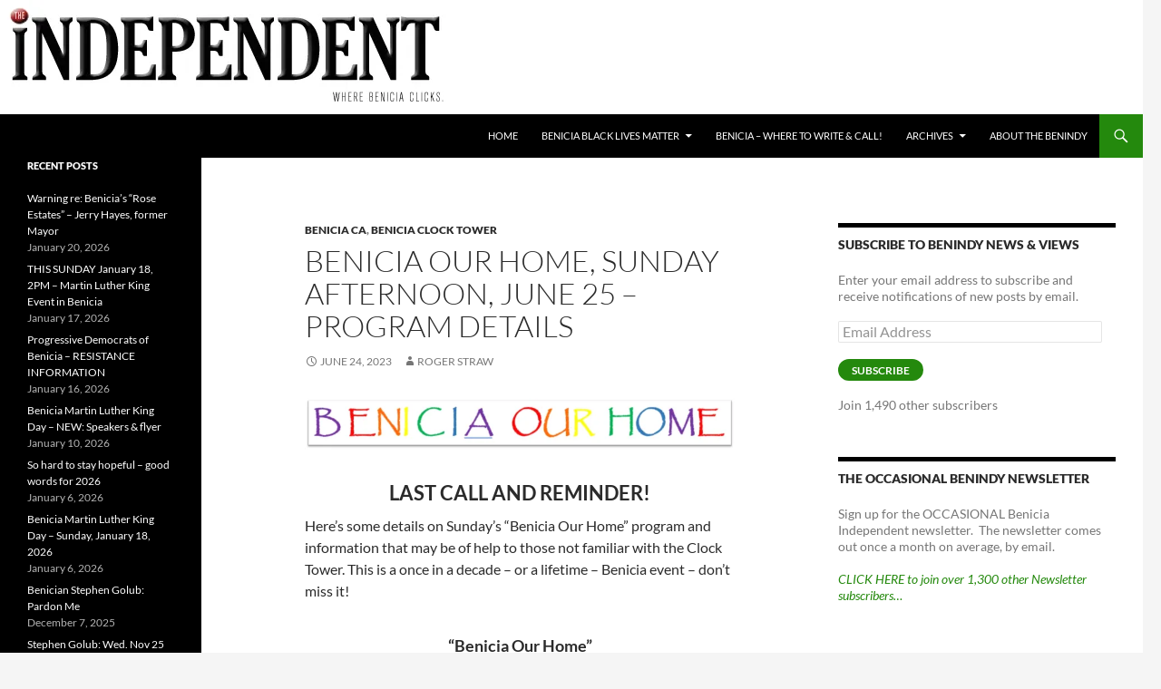

--- FILE ---
content_type: text/html; charset=UTF-8
request_url: https://beniciaindependent.com/benicia-our-home-sunday-afternoon-june-25-program-details/
body_size: 117899
content:
<!DOCTYPE html>
<html lang="en-US">
<head>
	<meta charset="UTF-8">
	<meta name="viewport" content="width=device-width, initial-scale=1.0">
	<title>BENICIA OUR HOME, Sunday afternoon, June 25 &#8211; program details | </title>
	<link rel="profile" href="https://gmpg.org/xfn/11">
	<link rel="pingback" href="https://beniciaindependent.com/xmlrpc.php">
	<meta name='robots' content='max-image-preview:large' />
<link rel='dns-prefetch' href='//static.addtoany.com' />
<link rel='dns-prefetch' href='//stats.wp.com' />
<link rel='dns-prefetch' href='//v0.wordpress.com' />
<link rel='preconnect' href='//i0.wp.com' />
<link rel='preconnect' href='//c0.wp.com' />
<link rel="alternate" type="application/rss+xml" title=" &raquo; Feed" href="https://beniciaindependent.com/feed/" />
<link rel="alternate" type="application/rss+xml" title=" &raquo; Comments Feed" href="https://beniciaindependent.com/comments/feed/" />
<link rel="alternate" title="oEmbed (JSON)" type="application/json+oembed" href="https://beniciaindependent.com/wp-json/oembed/1.0/embed?url=https%3A%2F%2Fbeniciaindependent.com%2Fbenicia-our-home-sunday-afternoon-june-25-program-details%2F" />
<link rel="alternate" title="oEmbed (XML)" type="text/xml+oembed" href="https://beniciaindependent.com/wp-json/oembed/1.0/embed?url=https%3A%2F%2Fbeniciaindependent.com%2Fbenicia-our-home-sunday-afternoon-june-25-program-details%2F&#038;format=xml" />
<style id='wp-img-auto-sizes-contain-inline-css'>
img:is([sizes=auto i],[sizes^="auto," i]){contain-intrinsic-size:3000px 1500px}
/*# sourceURL=wp-img-auto-sizes-contain-inline-css */
</style>
<link rel='stylesheet' id='twentyfourteen-jetpack-css' href='https://c0.wp.com/p/jetpack/15.4/modules/theme-tools/compat/twentyfourteen.css' media='all' />
<style id='wp-emoji-styles-inline-css'>

	img.wp-smiley, img.emoji {
		display: inline !important;
		border: none !important;
		box-shadow: none !important;
		height: 1em !important;
		width: 1em !important;
		margin: 0 0.07em !important;
		vertical-align: -0.1em !important;
		background: none !important;
		padding: 0 !important;
	}
/*# sourceURL=wp-emoji-styles-inline-css */
</style>
<style id='wp-block-library-inline-css'>
:root{--wp-block-synced-color:#7a00df;--wp-block-synced-color--rgb:122,0,223;--wp-bound-block-color:var(--wp-block-synced-color);--wp-editor-canvas-background:#ddd;--wp-admin-theme-color:#007cba;--wp-admin-theme-color--rgb:0,124,186;--wp-admin-theme-color-darker-10:#006ba1;--wp-admin-theme-color-darker-10--rgb:0,107,160.5;--wp-admin-theme-color-darker-20:#005a87;--wp-admin-theme-color-darker-20--rgb:0,90,135;--wp-admin-border-width-focus:2px}@media (min-resolution:192dpi){:root{--wp-admin-border-width-focus:1.5px}}.wp-element-button{cursor:pointer}:root .has-very-light-gray-background-color{background-color:#eee}:root .has-very-dark-gray-background-color{background-color:#313131}:root .has-very-light-gray-color{color:#eee}:root .has-very-dark-gray-color{color:#313131}:root .has-vivid-green-cyan-to-vivid-cyan-blue-gradient-background{background:linear-gradient(135deg,#00d084,#0693e3)}:root .has-purple-crush-gradient-background{background:linear-gradient(135deg,#34e2e4,#4721fb 50%,#ab1dfe)}:root .has-hazy-dawn-gradient-background{background:linear-gradient(135deg,#faaca8,#dad0ec)}:root .has-subdued-olive-gradient-background{background:linear-gradient(135deg,#fafae1,#67a671)}:root .has-atomic-cream-gradient-background{background:linear-gradient(135deg,#fdd79a,#004a59)}:root .has-nightshade-gradient-background{background:linear-gradient(135deg,#330968,#31cdcf)}:root .has-midnight-gradient-background{background:linear-gradient(135deg,#020381,#2874fc)}:root{--wp--preset--font-size--normal:16px;--wp--preset--font-size--huge:42px}.has-regular-font-size{font-size:1em}.has-larger-font-size{font-size:2.625em}.has-normal-font-size{font-size:var(--wp--preset--font-size--normal)}.has-huge-font-size{font-size:var(--wp--preset--font-size--huge)}.has-text-align-center{text-align:center}.has-text-align-left{text-align:left}.has-text-align-right{text-align:right}.has-fit-text{white-space:nowrap!important}#end-resizable-editor-section{display:none}.aligncenter{clear:both}.items-justified-left{justify-content:flex-start}.items-justified-center{justify-content:center}.items-justified-right{justify-content:flex-end}.items-justified-space-between{justify-content:space-between}.screen-reader-text{border:0;clip-path:inset(50%);height:1px;margin:-1px;overflow:hidden;padding:0;position:absolute;width:1px;word-wrap:normal!important}.screen-reader-text:focus{background-color:#ddd;clip-path:none;color:#444;display:block;font-size:1em;height:auto;left:5px;line-height:normal;padding:15px 23px 14px;text-decoration:none;top:5px;width:auto;z-index:100000}html :where(.has-border-color){border-style:solid}html :where([style*=border-top-color]){border-top-style:solid}html :where([style*=border-right-color]){border-right-style:solid}html :where([style*=border-bottom-color]){border-bottom-style:solid}html :where([style*=border-left-color]){border-left-style:solid}html :where([style*=border-width]){border-style:solid}html :where([style*=border-top-width]){border-top-style:solid}html :where([style*=border-right-width]){border-right-style:solid}html :where([style*=border-bottom-width]){border-bottom-style:solid}html :where([style*=border-left-width]){border-left-style:solid}html :where(img[class*=wp-image-]){height:auto;max-width:100%}:where(figure){margin:0 0 1em}html :where(.is-position-sticky){--wp-admin--admin-bar--position-offset:var(--wp-admin--admin-bar--height,0px)}@media screen and (max-width:600px){html :where(.is-position-sticky){--wp-admin--admin-bar--position-offset:0px}}

/*# sourceURL=wp-block-library-inline-css */
</style><style id='global-styles-inline-css'>
:root{--wp--preset--aspect-ratio--square: 1;--wp--preset--aspect-ratio--4-3: 4/3;--wp--preset--aspect-ratio--3-4: 3/4;--wp--preset--aspect-ratio--3-2: 3/2;--wp--preset--aspect-ratio--2-3: 2/3;--wp--preset--aspect-ratio--16-9: 16/9;--wp--preset--aspect-ratio--9-16: 9/16;--wp--preset--color--black: #000;--wp--preset--color--cyan-bluish-gray: #abb8c3;--wp--preset--color--white: #fff;--wp--preset--color--pale-pink: #f78da7;--wp--preset--color--vivid-red: #cf2e2e;--wp--preset--color--luminous-vivid-orange: #ff6900;--wp--preset--color--luminous-vivid-amber: #fcb900;--wp--preset--color--light-green-cyan: #7bdcb5;--wp--preset--color--vivid-green-cyan: #00d084;--wp--preset--color--pale-cyan-blue: #8ed1fc;--wp--preset--color--vivid-cyan-blue: #0693e3;--wp--preset--color--vivid-purple: #9b51e0;--wp--preset--color--green: #24890d;--wp--preset--color--dark-gray: #2b2b2b;--wp--preset--color--medium-gray: #767676;--wp--preset--color--light-gray: #f5f5f5;--wp--preset--gradient--vivid-cyan-blue-to-vivid-purple: linear-gradient(135deg,rgb(6,147,227) 0%,rgb(155,81,224) 100%);--wp--preset--gradient--light-green-cyan-to-vivid-green-cyan: linear-gradient(135deg,rgb(122,220,180) 0%,rgb(0,208,130) 100%);--wp--preset--gradient--luminous-vivid-amber-to-luminous-vivid-orange: linear-gradient(135deg,rgb(252,185,0) 0%,rgb(255,105,0) 100%);--wp--preset--gradient--luminous-vivid-orange-to-vivid-red: linear-gradient(135deg,rgb(255,105,0) 0%,rgb(207,46,46) 100%);--wp--preset--gradient--very-light-gray-to-cyan-bluish-gray: linear-gradient(135deg,rgb(238,238,238) 0%,rgb(169,184,195) 100%);--wp--preset--gradient--cool-to-warm-spectrum: linear-gradient(135deg,rgb(74,234,220) 0%,rgb(151,120,209) 20%,rgb(207,42,186) 40%,rgb(238,44,130) 60%,rgb(251,105,98) 80%,rgb(254,248,76) 100%);--wp--preset--gradient--blush-light-purple: linear-gradient(135deg,rgb(255,206,236) 0%,rgb(152,150,240) 100%);--wp--preset--gradient--blush-bordeaux: linear-gradient(135deg,rgb(254,205,165) 0%,rgb(254,45,45) 50%,rgb(107,0,62) 100%);--wp--preset--gradient--luminous-dusk: linear-gradient(135deg,rgb(255,203,112) 0%,rgb(199,81,192) 50%,rgb(65,88,208) 100%);--wp--preset--gradient--pale-ocean: linear-gradient(135deg,rgb(255,245,203) 0%,rgb(182,227,212) 50%,rgb(51,167,181) 100%);--wp--preset--gradient--electric-grass: linear-gradient(135deg,rgb(202,248,128) 0%,rgb(113,206,126) 100%);--wp--preset--gradient--midnight: linear-gradient(135deg,rgb(2,3,129) 0%,rgb(40,116,252) 100%);--wp--preset--font-size--small: 13px;--wp--preset--font-size--medium: 20px;--wp--preset--font-size--large: 36px;--wp--preset--font-size--x-large: 42px;--wp--preset--spacing--20: 0.44rem;--wp--preset--spacing--30: 0.67rem;--wp--preset--spacing--40: 1rem;--wp--preset--spacing--50: 1.5rem;--wp--preset--spacing--60: 2.25rem;--wp--preset--spacing--70: 3.38rem;--wp--preset--spacing--80: 5.06rem;--wp--preset--shadow--natural: 6px 6px 9px rgba(0, 0, 0, 0.2);--wp--preset--shadow--deep: 12px 12px 50px rgba(0, 0, 0, 0.4);--wp--preset--shadow--sharp: 6px 6px 0px rgba(0, 0, 0, 0.2);--wp--preset--shadow--outlined: 6px 6px 0px -3px rgb(255, 255, 255), 6px 6px rgb(0, 0, 0);--wp--preset--shadow--crisp: 6px 6px 0px rgb(0, 0, 0);}:where(.is-layout-flex){gap: 0.5em;}:where(.is-layout-grid){gap: 0.5em;}body .is-layout-flex{display: flex;}.is-layout-flex{flex-wrap: wrap;align-items: center;}.is-layout-flex > :is(*, div){margin: 0;}body .is-layout-grid{display: grid;}.is-layout-grid > :is(*, div){margin: 0;}:where(.wp-block-columns.is-layout-flex){gap: 2em;}:where(.wp-block-columns.is-layout-grid){gap: 2em;}:where(.wp-block-post-template.is-layout-flex){gap: 1.25em;}:where(.wp-block-post-template.is-layout-grid){gap: 1.25em;}.has-black-color{color: var(--wp--preset--color--black) !important;}.has-cyan-bluish-gray-color{color: var(--wp--preset--color--cyan-bluish-gray) !important;}.has-white-color{color: var(--wp--preset--color--white) !important;}.has-pale-pink-color{color: var(--wp--preset--color--pale-pink) !important;}.has-vivid-red-color{color: var(--wp--preset--color--vivid-red) !important;}.has-luminous-vivid-orange-color{color: var(--wp--preset--color--luminous-vivid-orange) !important;}.has-luminous-vivid-amber-color{color: var(--wp--preset--color--luminous-vivid-amber) !important;}.has-light-green-cyan-color{color: var(--wp--preset--color--light-green-cyan) !important;}.has-vivid-green-cyan-color{color: var(--wp--preset--color--vivid-green-cyan) !important;}.has-pale-cyan-blue-color{color: var(--wp--preset--color--pale-cyan-blue) !important;}.has-vivid-cyan-blue-color{color: var(--wp--preset--color--vivid-cyan-blue) !important;}.has-vivid-purple-color{color: var(--wp--preset--color--vivid-purple) !important;}.has-black-background-color{background-color: var(--wp--preset--color--black) !important;}.has-cyan-bluish-gray-background-color{background-color: var(--wp--preset--color--cyan-bluish-gray) !important;}.has-white-background-color{background-color: var(--wp--preset--color--white) !important;}.has-pale-pink-background-color{background-color: var(--wp--preset--color--pale-pink) !important;}.has-vivid-red-background-color{background-color: var(--wp--preset--color--vivid-red) !important;}.has-luminous-vivid-orange-background-color{background-color: var(--wp--preset--color--luminous-vivid-orange) !important;}.has-luminous-vivid-amber-background-color{background-color: var(--wp--preset--color--luminous-vivid-amber) !important;}.has-light-green-cyan-background-color{background-color: var(--wp--preset--color--light-green-cyan) !important;}.has-vivid-green-cyan-background-color{background-color: var(--wp--preset--color--vivid-green-cyan) !important;}.has-pale-cyan-blue-background-color{background-color: var(--wp--preset--color--pale-cyan-blue) !important;}.has-vivid-cyan-blue-background-color{background-color: var(--wp--preset--color--vivid-cyan-blue) !important;}.has-vivid-purple-background-color{background-color: var(--wp--preset--color--vivid-purple) !important;}.has-black-border-color{border-color: var(--wp--preset--color--black) !important;}.has-cyan-bluish-gray-border-color{border-color: var(--wp--preset--color--cyan-bluish-gray) !important;}.has-white-border-color{border-color: var(--wp--preset--color--white) !important;}.has-pale-pink-border-color{border-color: var(--wp--preset--color--pale-pink) !important;}.has-vivid-red-border-color{border-color: var(--wp--preset--color--vivid-red) !important;}.has-luminous-vivid-orange-border-color{border-color: var(--wp--preset--color--luminous-vivid-orange) !important;}.has-luminous-vivid-amber-border-color{border-color: var(--wp--preset--color--luminous-vivid-amber) !important;}.has-light-green-cyan-border-color{border-color: var(--wp--preset--color--light-green-cyan) !important;}.has-vivid-green-cyan-border-color{border-color: var(--wp--preset--color--vivid-green-cyan) !important;}.has-pale-cyan-blue-border-color{border-color: var(--wp--preset--color--pale-cyan-blue) !important;}.has-vivid-cyan-blue-border-color{border-color: var(--wp--preset--color--vivid-cyan-blue) !important;}.has-vivid-purple-border-color{border-color: var(--wp--preset--color--vivid-purple) !important;}.has-vivid-cyan-blue-to-vivid-purple-gradient-background{background: var(--wp--preset--gradient--vivid-cyan-blue-to-vivid-purple) !important;}.has-light-green-cyan-to-vivid-green-cyan-gradient-background{background: var(--wp--preset--gradient--light-green-cyan-to-vivid-green-cyan) !important;}.has-luminous-vivid-amber-to-luminous-vivid-orange-gradient-background{background: var(--wp--preset--gradient--luminous-vivid-amber-to-luminous-vivid-orange) !important;}.has-luminous-vivid-orange-to-vivid-red-gradient-background{background: var(--wp--preset--gradient--luminous-vivid-orange-to-vivid-red) !important;}.has-very-light-gray-to-cyan-bluish-gray-gradient-background{background: var(--wp--preset--gradient--very-light-gray-to-cyan-bluish-gray) !important;}.has-cool-to-warm-spectrum-gradient-background{background: var(--wp--preset--gradient--cool-to-warm-spectrum) !important;}.has-blush-light-purple-gradient-background{background: var(--wp--preset--gradient--blush-light-purple) !important;}.has-blush-bordeaux-gradient-background{background: var(--wp--preset--gradient--blush-bordeaux) !important;}.has-luminous-dusk-gradient-background{background: var(--wp--preset--gradient--luminous-dusk) !important;}.has-pale-ocean-gradient-background{background: var(--wp--preset--gradient--pale-ocean) !important;}.has-electric-grass-gradient-background{background: var(--wp--preset--gradient--electric-grass) !important;}.has-midnight-gradient-background{background: var(--wp--preset--gradient--midnight) !important;}.has-small-font-size{font-size: var(--wp--preset--font-size--small) !important;}.has-medium-font-size{font-size: var(--wp--preset--font-size--medium) !important;}.has-large-font-size{font-size: var(--wp--preset--font-size--large) !important;}.has-x-large-font-size{font-size: var(--wp--preset--font-size--x-large) !important;}
/*# sourceURL=global-styles-inline-css */
</style>

<style id='classic-theme-styles-inline-css'>
/*! This file is auto-generated */
.wp-block-button__link{color:#fff;background-color:#32373c;border-radius:9999px;box-shadow:none;text-decoration:none;padding:calc(.667em + 2px) calc(1.333em + 2px);font-size:1.125em}.wp-block-file__button{background:#32373c;color:#fff;text-decoration:none}
/*# sourceURL=/wp-includes/css/classic-themes.min.css */
</style>
<link rel='stylesheet' id='columns-css' href='https://beniciaindependent.com/wp-content/plugins/columns/columns.css?ver=6.9' media='all' />
<link rel='stylesheet' id='twentyfourteen-lato-css' href='https://beniciaindependent.com/wp-content/themes/twentyfourteen/fonts/font-lato.css?ver=20230328' media='all' />
<link rel='stylesheet' id='genericons-css' href='https://c0.wp.com/p/jetpack/15.4/_inc/genericons/genericons/genericons.css' media='all' />
<link rel='stylesheet' id='twentyfourteen-style-css' href='https://beniciaindependent.com/wp-content/themes/twentyfourteen/style.css?ver=20251202' media='all' />
<link rel='stylesheet' id='twentyfourteen-block-style-css' href='https://beniciaindependent.com/wp-content/themes/twentyfourteen/css/blocks.css?ver=20250715' media='all' />
<link rel='stylesheet' id='jetpack-subscriptions-css' href='https://c0.wp.com/p/jetpack/15.4/_inc/build/subscriptions/subscriptions.min.css' media='all' />
<link rel='stylesheet' id='addtoany-css' href='https://beniciaindependent.com/wp-content/plugins/add-to-any/addtoany.min.css?ver=1.16' media='all' />
<!--n2css--><!--n2js--><script id="addtoany-core-js-before">
window.a2a_config=window.a2a_config||{};a2a_config.callbacks=[];a2a_config.overlays=[];a2a_config.templates={};

//# sourceURL=addtoany-core-js-before
</script>
<script defer src="https://static.addtoany.com/menu/page.js" id="addtoany-core-js"></script>
<script src="https://c0.wp.com/c/6.9/wp-includes/js/jquery/jquery.min.js" id="jquery-core-js"></script>
<script src="https://c0.wp.com/c/6.9/wp-includes/js/jquery/jquery-migrate.min.js" id="jquery-migrate-js"></script>
<script defer src="https://beniciaindependent.com/wp-content/plugins/add-to-any/addtoany.min.js?ver=1.1" id="addtoany-jquery-js"></script>
<script src="https://beniciaindependent.com/wp-content/themes/twentyfourteen/js/functions.js?ver=20250729" id="twentyfourteen-script-js" defer data-wp-strategy="defer"></script>
<link rel="https://api.w.org/" href="https://beniciaindependent.com/wp-json/" /><link rel="alternate" title="JSON" type="application/json" href="https://beniciaindependent.com/wp-json/wp/v2/posts/31726" /><link rel="EditURI" type="application/rsd+xml" title="RSD" href="https://beniciaindependent.com/xmlrpc.php?rsd" />
<meta name="generator" content="WordPress 6.9" />
<link rel="canonical" href="https://beniciaindependent.com/benicia-our-home-sunday-afternoon-june-25-program-details/" />
<link rel='shortlink' href='https://beniciaindependent.com/?p=31726' />
	<style>img#wpstats{display:none}</style>
				<style type="text/css" id="twentyfourteen-header-css">
				.site-title a {
			color: #ffffff;
		}
		</style>
		
<!-- Jetpack Open Graph Tags -->
<meta property="og:type" content="article" />
<meta property="og:title" content="BENICIA OUR HOME, Sunday afternoon, June 25 &#8211; program details" />
<meta property="og:url" content="https://beniciaindependent.com/benicia-our-home-sunday-afternoon-june-25-program-details/" />
<meta property="og:description" content="LAST CALL AND REMINDER! Here’s some details on Sunday’s “Benicia Our Home” program and information that may be of help to those not familiar with the Clock Tower. This is a once in a decade – or a …" />
<meta property="article:published_time" content="2023-06-24T18:31:50+00:00" />
<meta property="article:modified_time" content="2023-06-24T18:31:50+00:00" />
<meta property="og:image" content="https://beniciaindependent.com/wp-content/uploads/2023/06/Benicia-Our-Home-BANNER-w-frame2.jpg" />
<meta property="og:image:width" content="1023" />
<meta property="og:image:height" content="123" />
<meta property="og:image:alt" content="" />
<meta property="og:locale" content="en_US" />
<meta name="twitter:site" content="@rogrmail" />
<meta name="twitter:text:title" content="BENICIA OUR HOME, Sunday afternoon, June 25 &#8211; program details" />
<meta name="twitter:image" content="https://beniciaindependent.com/wp-content/uploads/2023/06/Benicia-Our-Home-BANNER-w-frame2.jpg?w=144" />
<meta name="twitter:card" content="summary" />

<!-- End Jetpack Open Graph Tags -->
		<style id="wp-custom-css">
			/*
Welcome to Custom CSS!

CSS (Cascading Style Sheets) is a kind of code that tells the browser how
to render a web page. You may delete these comments and get started with
your customizations.

By default, your stylesheet will be loaded after the theme stylesheets,
which means that your rules can take precedence and override the theme CSS
rules. Just write here what you want to change, you don't need to copy all
your theme's stylesheet content.
*/
#masthead {
	padding-top: 0;
	padding-bottom: 0;
}



.site-info { display: none; }

a.post-thumbnail {
display: none;
}
		</style>
		<link rel='stylesheet' id='jetpack-swiper-library-css' href='https://c0.wp.com/p/jetpack/15.4/_inc/blocks/swiper.css' media='all' />
<link rel='stylesheet' id='jetpack-carousel-css' href='https://c0.wp.com/p/jetpack/15.4/modules/carousel/jetpack-carousel.css' media='all' />
</head>

<body class="wp-singular post-template-default single single-post postid-31726 single-format-standard wp-embed-responsive wp-theme-twentyfourteen group-blog header-image singular">
<a class="screen-reader-text skip-link" href="#content">
	Skip to content</a>
<div id="page" class="hfeed site">
			<div id="site-header">
		<a href="https://beniciaindependent.com/" rel="home" >
			<img src="https://beniciaindependent.com/wp-content/uploads/2013/12/copy-benindylogo08.jpg" width="500" height="126" alt="" srcset="https://i0.wp.com/beniciaindependent.com/wp-content/uploads/2013/12/copy-benindylogo08.jpg?w=500&amp;ssl=1 500w, https://i0.wp.com/beniciaindependent.com/wp-content/uploads/2013/12/copy-benindylogo08.jpg?resize=300%2C75&amp;ssl=1 300w" sizes="(max-width: 500px) 100vw, 500px" decoding="async" fetchpriority="high" />		</a>
	</div>
	
	<header id="masthead" class="site-header">
		<div class="header-main">
			
			<div class="search-toggle">
				<a href="#search-container" class="screen-reader-text" aria-expanded="false" aria-controls="search-container">
					Search				</a>
			</div>

			<nav id="primary-navigation" class="site-navigation primary-navigation">
				<button class="menu-toggle">Primary Menu</button>
				<div class="menu-unnamed-container"><ul id="primary-menu" class="nav-menu"><li id="menu-item-31427" class="menu-item menu-item-type-custom menu-item-object-custom menu-item-home menu-item-31427"><a href="https://beniciaindependent.com/">Home</a></li>
<li id="menu-item-31390" class="menu-item menu-item-type-post_type menu-item-object-page menu-item-has-children menu-item-31390"><a href="https://beniciaindependent.com/benicia-black-lives-matter/">Benicia Black Lives Matter</a>
<ul class="sub-menu">
	<li id="menu-item-31393" class="menu-item menu-item-type-post_type menu-item-object-page menu-item-31393"><a href="https://beniciaindependent.com/benicia-black-lives-matter/benicia-black-lives-matter-our-voices/">Benicia Black Lives Matter – Our Voices</a></li>
	<li id="menu-item-31392" class="menu-item menu-item-type-post_type menu-item-object-page menu-item-31392"><a href="https://beniciaindependent.com/benicia-black-lives-matter/benicias-equity-diversity-and-inclusion-initiative/">Benicia’s Equity, Diversity and Inclusion Initiative</a></li>
	<li id="menu-item-31391" class="menu-item menu-item-type-post_type menu-item-object-page menu-item-31391"><a href="https://beniciaindependent.com/benicia-black-lives-matter/anti-racism-letters-in-the-benicia-herald/">Anti-racism letters in the Benicia Herald</a></li>
</ul>
</li>
<li id="menu-item-31400" class="menu-item menu-item-type-post_type menu-item-object-page menu-item-31400"><a href="https://beniciaindependent.com/benicia-where-to-write-call/">BENICIA – WHERE TO WRITE &#038; CALL!</a></li>
<li id="menu-item-31394" class="menu-item menu-item-type-post_type menu-item-object-page menu-item-has-children menu-item-31394"><a href="https://beniciaindependent.com/archives/">ARCHIVES</a>
<ul class="sub-menu">
	<li id="menu-item-31385" class="menu-item menu-item-type-post_type menu-item-object-page menu-item-has-children menu-item-31385"><a href="https://beniciaindependent.com/coronavirus/">Coronavirus (Apr2020-May2022)</a>
	<ul class="sub-menu">
		<li id="menu-item-31386" class="menu-item menu-item-type-post_type menu-item-object-page menu-item-31386"><a href="https://beniciaindependent.com/coronavirus/excellent-daily-summary-at-covidactnow/">Excellent daily summary at CovidActNow</a></li>
		<li id="menu-item-31387" class="menu-item menu-item-type-post_type menu-item-object-page menu-item-31387"><a href="https://beniciaindependent.com/ca-gov-covid-19-data-for-solano-county/">CA.gov COVID-19 data for Solano County</a></li>
	</ul>
</li>
	<li id="menu-item-31395" class="menu-item menu-item-type-post_type menu-item-object-page menu-item-31395"><a href="https://beniciaindependent.com/archives/kari-birdseye-for-benicia-city-council-2022/">Kari Birdseye for Benicia City Council 2022</a></li>
	<li id="menu-item-31396" class="menu-item menu-item-type-post_type menu-item-object-page menu-item-has-children menu-item-31396"><a href="https://beniciaindependent.com/archives/2020-benicia-election/">2020 Benicia Election</a>
	<ul class="sub-menu">
		<li id="menu-item-31397" class="menu-item menu-item-type-post_type menu-item-object-page menu-item-31397"><a href="https://beniciaindependent.com/archives/2020-benicia-election/the-benindy-on-our-2020-election/">The BenIndy on our 2020 Election</a></li>
		<li id="menu-item-31398" class="menu-item menu-item-type-post_type menu-item-object-page menu-item-31398"><a href="https://beniciaindependent.com/archives/2020-benicia-election/valero-pac-financial-disclosures/">Valero PAC Financial Disclosures</a></li>
		<li id="menu-item-31399" class="menu-item menu-item-type-post_type menu-item-object-page menu-item-31399"><a href="https://beniciaindependent.com/archives/2020-benicia-election/valero-smears-steve-young-to-promote-its-preferred-candidate/">Valero smears Steve Young to promote it’s preferred candidate</a></li>
	</ul>
</li>
	<li id="menu-item-31401" class="menu-item menu-item-type-post_type menu-item-object-page menu-item-31401"><a href="https://beniciaindependent.com/archives/iso/">ISO</a></li>
	<li id="menu-item-31402" class="menu-item menu-item-type-post_type menu-item-object-page menu-item-has-children menu-item-31402"><a href="https://beniciaindependent.com/archives/crude-by-rail-archive/">CRUDE BY RAIL</a>
	<ul class="sub-menu">
		<li id="menu-item-31403" class="menu-item menu-item-type-post_type menu-item-object-page menu-item-has-children menu-item-31403"><a href="https://beniciaindependent.com/archives/crude-by-rail-archive/about-crude-by-rail/">About Crude By Rail</a>
		<ul class="sub-menu">
			<li id="menu-item-31404" class="menu-item menu-item-type-post_type menu-item-object-page menu-item-31404"><a href="https://beniciaindependent.com/archives/crude-by-rail-archive/about-crude-by-rail/resources/">Resources</a></li>
			<li id="menu-item-31405" class="menu-item menu-item-type-post_type menu-item-object-page menu-item-31405"><a href="https://beniciaindependent.com/archives/crude-by-rail-archive/about-crude-by-rail/marilyn-bardet-interviews/">Marilyn Bardet interviews</a></li>
			<li id="menu-item-31406" class="menu-item menu-item-type-post_type menu-item-object-page menu-item-31406"><a href="https://beniciaindependent.com/archives/crude-by-rail-archive/about-crude-by-rail/valero-cbr-background/">Valero CBR Background</a></li>
		</ul>
</li>
		<li id="menu-item-31407" class="menu-item menu-item-type-post_type menu-item-object-page menu-item-has-children menu-item-31407"><a href="https://beniciaindependent.com/archives/crude-by-rail-archive/action/">CBR – Take Action Now!</a>
		<ul class="sub-menu">
			<li id="menu-item-31408" class="menu-item menu-item-type-post_type menu-item-object-page menu-item-31408"><a href="https://beniciaindependent.com/archives/crude-by-rail-archive/action/day-after-the-next-big-one-take-action/">Day After the NEXT BIG ONE – Take Action!</a></li>
		</ul>
</li>
		<li id="menu-item-31409" class="menu-item menu-item-type-post_type menu-item-object-page menu-item-31409"><a href="https://beniciaindependent.com/archives/crude-by-rail-archive/local-media-coverage/">CBR – Local Media Coverage</a></li>
		<li id="menu-item-31410" class="menu-item menu-item-type-post_type menu-item-object-page menu-item-31410"><a href="https://beniciaindependent.com/archives/crude-by-rail-archive/links-learn-more-here/">CBR – Links</a></li>
		<li id="menu-item-31411" class="menu-item menu-item-type-post_type menu-item-object-page menu-item-31411"><a href="https://beniciaindependent.com/archives/crude-by-rail-archive/poetry-song-etc/">Stop the oil trains – Poetry, Song, etc.</a></li>
		<li id="menu-item-31412" class="menu-item menu-item-type-post_type menu-item-object-page menu-item-has-children menu-item-31412"><a href="https://beniciaindependent.com/archives/crude-by-rail-archive/project-documents/">CBR – CBR Official Project Documents</a>
		<ul class="sub-menu">
			<li id="menu-item-31413" class="menu-item menu-item-type-post_type menu-item-object-page menu-item-31413"><a href="https://beniciaindependent.com/archives/crude-by-rail-archive/project-documents/valero-appeal-to-city-council-and-stb/">Valero appeal to City Council (and STB)</a></li>
			<li id="menu-item-31414" class="menu-item menu-item-type-post_type menu-item-object-page menu-item-31414"><a href="https://beniciaindependent.com/archives/crude-by-rail-archive/project-documents/final-eir/">Final EIR</a></li>
			<li id="menu-item-31415" class="menu-item menu-item-type-post_type menu-item-object-page menu-item-31415"><a href="https://beniciaindependent.com/archives/crude-by-rail-archive/project-documents/revised-eir/">REVISED EIR</a></li>
			<li id="menu-item-31416" class="menu-item menu-item-type-post_type menu-item-object-page menu-item-31416"><a href="https://beniciaindependent.com/archives/crude-by-rail-archive/project-documents/draft-eir-and-mitigated-negative-declaration/">Draft EIR and Mitigated Negative Declaration</a></li>
		</ul>
</li>
		<li id="menu-item-31417" class="menu-item menu-item-type-post_type menu-item-object-page menu-item-has-children menu-item-31417"><a href="https://beniciaindependent.com/archives/crude-by-rail-archive/project-review/">CBR – 2016 Project Review</a>
		<ul class="sub-menu">
			<li id="menu-item-31418" class="menu-item menu-item-type-post_type menu-item-object-page menu-item-31418"><a href="https://beniciaindependent.com/archives/crude-by-rail-archive/project-review/formal-comments-by-benicians-for-a-safe-healthy-community/">Formal Comments by Benicians for a Safe &#038; Healthy Community</a></li>
			<li id="menu-item-31419" class="menu-item menu-item-type-post_type menu-item-object-page menu-item-31419"><a href="https://beniciaindependent.com/archives/crude-by-rail-archive/project-review/2015-public-comments-deir-rdeir/">2015 – Public comments DEIR, RDEIR</a></li>
			<li id="menu-item-31420" class="menu-item menu-item-type-post_type menu-item-object-page menu-item-31420"><a href="https://beniciaindependent.com/archives/crude-by-rail-archive/project-review/highly-critical-reviews-at-close-of-public-comment-period-on-valeros-deir/">Highly critical reviews at close of DEIR public comment period</a></li>
			<li id="menu-item-31421" class="menu-item menu-item-type-post_type menu-item-object-page menu-item-31421"><a href="https://beniciaindependent.com/archives/crude-by-rail-archive/project-review/2014-public-comments-deir/">2014 – Public comments DEIR</a></li>
			<li id="menu-item-31422" class="menu-item menu-item-type-post_type menu-item-object-page menu-item-31422"><a href="https://beniciaindependent.com/archives/crude-by-rail-archive/project-review/2013-public-comments-mnd-scoping/">2013 – Public Comments MND &#038; Scoping</a></li>
		</ul>
</li>
		<li id="menu-item-31423" class="menu-item menu-item-type-post_type menu-item-object-page menu-item-31423"><a href="https://beniciaindependent.com/archives/crude-by-rail-archive/kamala-harris-letters/">Kamala Harris letters</a></li>
	</ul>
</li>
</ul>
</li>
<li id="menu-item-31424" class="menu-item menu-item-type-post_type menu-item-object-page menu-item-31424"><a href="https://beniciaindependent.com/about/">ABOUT THE BENINDY</a></li>
</ul></div>			</nav>
		</div>

		<div id="search-container" class="search-box-wrapper hide">
			<div class="search-box">
				<form role="search" method="get" class="search-form" action="https://beniciaindependent.com/">
				<label>
					<span class="screen-reader-text">Search for:</span>
					<input type="search" class="search-field" placeholder="Search &hellip;" value="" name="s" />
				</label>
				<input type="submit" class="search-submit" value="Search" />
			</form>			</div>
		</div>
	</header><!-- #masthead -->

	<div id="main" class="site-main">

	<div id="primary" class="content-area">
		<div id="content" class="site-content" role="main">
			
<article id="post-31726" class="post-31726 post type-post status-publish format-standard hentry category-benicia-2 category-benicia-clock-tower tag-benicia-ca tag-benicia-clock-tower tag-benicia-our-home tag-benicia-poet-laureate tag-california-poet-laureate-lee-herrick tag-mary-susan-gast tag-poetry-in-benicia">
	
	<header class="entry-header">
				<div class="entry-meta">
			<span class="cat-links"><a href="https://beniciaindependent.com/topics/benicia-2/" rel="category tag">Benicia CA</a>, <a href="https://beniciaindependent.com/topics/benicia-clock-tower/" rel="category tag">Benicia Clock Tower</a></span>
		</div>
			<h1 class="entry-title">BENICIA OUR HOME, Sunday afternoon, June 25 &#8211; program details</h1>
		<div class="entry-meta">
			<span class="entry-date"><a href="https://beniciaindependent.com/benicia-our-home-sunday-afternoon-june-25-program-details/" rel="bookmark"><time class="entry-date" datetime="2023-06-24T11:31:50-07:00">June 24, 2023</time></a></span> <span class="byline"><span class="author vcard"><a class="url fn n" href="https://beniciaindependent.com/author/rogrmail/" rel="author">Roger Straw</a></span></span>		</div><!-- .entry-meta -->
	</header><!-- .entry-header -->

		<div class="entry-content">
		<p style="text-align: center;"><img data-recalc-dims="1" decoding="async" data-attachment-id="31729" data-permalink="https://beniciaindependent.com/benicia-our-home-sunday-afternoon-june-25-program-details/benicia-our-home-banner-w-frame2/" data-orig-file="https://i0.wp.com/beniciaindependent.com/wp-content/uploads/2023/06/Benicia-Our-Home-BANNER-w-frame2.jpg?fit=1023%2C123&amp;ssl=1" data-orig-size="1023,123" data-comments-opened="0" data-image-meta="{&quot;aperture&quot;:&quot;0&quot;,&quot;credit&quot;:&quot;&quot;,&quot;camera&quot;:&quot;&quot;,&quot;caption&quot;:&quot;&quot;,&quot;created_timestamp&quot;:&quot;0&quot;,&quot;copyright&quot;:&quot;&quot;,&quot;focal_length&quot;:&quot;0&quot;,&quot;iso&quot;:&quot;0&quot;,&quot;shutter_speed&quot;:&quot;0&quot;,&quot;title&quot;:&quot;&quot;,&quot;orientation&quot;:&quot;0&quot;}" data-image-title="Benicia Our Home BANNER w frame2" data-image-description="" data-image-caption="" data-medium-file="https://i0.wp.com/beniciaindependent.com/wp-content/uploads/2023/06/Benicia-Our-Home-BANNER-w-frame2.jpg?fit=300%2C36&amp;ssl=1" data-large-file="https://i0.wp.com/beniciaindependent.com/wp-content/uploads/2023/06/Benicia-Our-Home-BANNER-w-frame2.jpg?fit=474%2C57&amp;ssl=1" class="size-full wp-image-31729" src="https://i0.wp.com/beniciaindependent.com/wp-content/uploads/2023/06/Benicia-Our-Home-BANNER-w-frame2.jpg?resize=474%2C57&#038;ssl=1" alt="" width="474" height="57" srcset="https://i0.wp.com/beniciaindependent.com/wp-content/uploads/2023/06/Benicia-Our-Home-BANNER-w-frame2.jpg?w=1023&amp;ssl=1 1023w, https://i0.wp.com/beniciaindependent.com/wp-content/uploads/2023/06/Benicia-Our-Home-BANNER-w-frame2.jpg?resize=300%2C36&amp;ssl=1 300w, https://i0.wp.com/beniciaindependent.com/wp-content/uploads/2023/06/Benicia-Our-Home-BANNER-w-frame2.jpg?resize=768%2C92&amp;ssl=1 768w, https://i0.wp.com/beniciaindependent.com/wp-content/uploads/2023/06/Benicia-Our-Home-BANNER-w-frame2.jpg?w=948&amp;ssl=1 948w" sizes="(max-width: 474px) 100vw, 474px" /></p>
<h3 style="text-align: center;"><strong>LAST CALL AND REMINDER!</strong></h3>
<p>Here’s some details on Sunday’s “Benicia Our Home” program and information that may be of help to those not familiar with the Clock Tower. This is a once in a decade – or a lifetime – Benicia event – don’t miss it!</p>
<h5 style="text-align: center;"><strong>“Benicia Our Home”<br />
</strong><strong>This Sunday, June 25, 3 p.m.<br />
</strong><strong>at the Benicia Clock Tower</strong><strong> </strong></h5>
<h5><strong>The program starts at 3 p.m.</strong></h5>
<ul>
<li>Premier showing of video “Benicia Our Home” AND “The Making of Benicia Our Home”</li>
<li>Overview of Benicia Poetry during the past three years of challenge and crisis</li>
<li>California Poet Laureate Lee Herrick—Vision for poetry in our communities</li>
<li>MC Mary Susan Gast, outgoing Benicia Poet Laureate</li>
<li>Benicia “ZipOdes” sprinkled throughout</li>
</ul>
<h5><strong>When you arrive at the Clock Tower</strong></h5>
<ul>
<li>You will be greeted at the entrance and directed to the 2<sup>nd</sup> floor auditorium. You can take the stairs or the elevator.</li>
<li>When you enter the auditorium, please stop at the <strong><em>nametag table</em></strong>.</li>
<li>Sign the copy of <strong><em>Yearning To Breathe Free</em></strong> that we will present as a gift to California Poet Laureate Lee Herrick.</li>
<li>Enjoy the art display – <strong><em>Benicia Artists, Scenes of Benicia</em></strong></li>
<li><strong><em>Books</em></strong> of Herrick’s poetry, along with <em>Yearning To Breathe Free, </em>will be available for sale.</li>
</ul>
<h5><strong>Driving Directions to the Clock Tower, 1189 Washington St</strong></h5>
<p><strong>From I 780</strong></p>
<ul>
<li><img data-recalc-dims="1" decoding="async" data-attachment-id="31728" data-permalink="https://beniciaindependent.com/benicia-our-home-sunday-afternoon-june-25-program-details/beniciaclocktower_small_img/" data-orig-file="https://i0.wp.com/beniciaindependent.com/wp-content/uploads/2023/06/BeniciaClockTower_small_img.jpg?fit=184%2C140&amp;ssl=1" data-orig-size="184,140" data-comments-opened="0" data-image-meta="{&quot;aperture&quot;:&quot;0&quot;,&quot;credit&quot;:&quot;&quot;,&quot;camera&quot;:&quot;&quot;,&quot;caption&quot;:&quot;&quot;,&quot;created_timestamp&quot;:&quot;0&quot;,&quot;copyright&quot;:&quot;&quot;,&quot;focal_length&quot;:&quot;0&quot;,&quot;iso&quot;:&quot;0&quot;,&quot;shutter_speed&quot;:&quot;0&quot;,&quot;title&quot;:&quot;&quot;,&quot;orientation&quot;:&quot;0&quot;}" data-image-title="BeniciaClockTower_small_img" data-image-description="" data-image-caption="" data-medium-file="https://i0.wp.com/beniciaindependent.com/wp-content/uploads/2023/06/BeniciaClockTower_small_img.jpg?fit=184%2C140&amp;ssl=1" data-large-file="https://i0.wp.com/beniciaindependent.com/wp-content/uploads/2023/06/BeniciaClockTower_small_img.jpg?fit=184%2C140&amp;ssl=1" class="alignright size-full wp-image-31728" src="https://i0.wp.com/beniciaindependent.com/wp-content/uploads/2023/06/BeniciaClockTower_small_img.jpg?resize=184%2C140&#038;ssl=1" alt="" width="184" height="140" />Take exit 5 toward Central Benicia/E. Second St.</li>
<li>Turn left toward downtown Benicia on E 2<sup>nd</sup> St. at the end of the exit ramp.</li>
<li>Continue on E 2<sup>nd</sup> St for about half a mile and turn left onto Military East at stoplight.</li>
<li>Follow Military East .8 miles to Adams St.  Adams St. verges to the left; make the slight left turn onto Adams. (It is really a <em>slight </em>left, not a 45 degree hard left.)</li>
<li>Follow Adams Street .3 miles to a stop sign. To the left is a big sign, “Johannson Square, Commandant’s Lane.” This is Washington St. Watching for oncoming traffic, turn left onto Washington St. / Commandant’s Lane.</li>
<li>Follow Washington uphill to the parking lot and the Clock Tower on the right.</li>
</ul>
<p><strong>From inside Benicia</strong></p>
<ul>
<li>Find your way to Military East.</li>
<li>Follow Military East .8 miles to Adams St.  Adams St. verges to the left; make the slight left turn onto Adams. (It is really a <em>slight </em>left, not a 45 degree hard left.)</li>
<li>Follow Adams Street .3 miles to a stop sign. To the left is a big sign, “Johannson Square, Commandant’s Lane.” This is Washington St. Watching for oncoming traffic, turn left onto Washington St. / Commandant’s Lane.</li>
<li>Follow Washington uphill to the parking lot and the Clock Tower on the right.</li>
</ul>
<hr />
<h5>From BenIndy contributor Roger Straw&#8230;</h5>
<figure id="attachment_11683" aria-describedby="caption-attachment-11683" style="width: 140px" class="wp-caption alignright"><img data-recalc-dims="1" loading="lazy" decoding="async" data-attachment-id="11683" data-permalink="https://beniciaindependent.com/letter-series-roger-straw-mark-hughes-voting-record/rds2_2016-09-08/" data-orig-file="https://i0.wp.com/beniciaindependent.com/wp-content/uploads/2016/10/RDS2_2016-09-08.png?fit=318%2C395&amp;ssl=1" data-orig-size="318,395" data-comments-opened="0" data-image-meta="{&quot;aperture&quot;:&quot;0&quot;,&quot;credit&quot;:&quot;&quot;,&quot;camera&quot;:&quot;&quot;,&quot;caption&quot;:&quot;&quot;,&quot;created_timestamp&quot;:&quot;0&quot;,&quot;copyright&quot;:&quot;&quot;,&quot;focal_length&quot;:&quot;0&quot;,&quot;iso&quot;:&quot;0&quot;,&quot;shutter_speed&quot;:&quot;0&quot;,&quot;title&quot;:&quot;&quot;}" data-image-title="rds2_2016-09-08" data-image-description="" data-image-caption="&lt;p&gt;Roger Straw, The Benicia Independent&lt;/p&gt;
" data-medium-file="https://i0.wp.com/beniciaindependent.com/wp-content/uploads/2016/10/RDS2_2016-09-08.png?fit=241%2C300&amp;ssl=1" data-large-file="https://i0.wp.com/beniciaindependent.com/wp-content/uploads/2016/10/RDS2_2016-09-08.png?fit=318%2C395&amp;ssl=1" class=" wp-image-11683" src="https://i0.wp.com/beniciaindependent.com/wp-content/uploads/2016/10/RDS2_2016-09-08.png?resize=140%2C174&#038;ssl=1" alt="" width="140" height="174" srcset="https://i0.wp.com/beniciaindependent.com/wp-content/uploads/2016/10/RDS2_2016-09-08.png?resize=241%2C300&amp;ssl=1 241w, https://i0.wp.com/beniciaindependent.com/wp-content/uploads/2016/10/RDS2_2016-09-08.png?w=318&amp;ssl=1 318w" sizes="auto, (max-width: 140px) 100vw, 140px" /><figcaption id="caption-attachment-11683" class="wp-caption-text">Roger Straw, Benicia CA</figcaption></figure>
<p><em><strong>&#8216;Benicia Our Home&#8217;</strong> at the Clocktower will be incredible – kind of a send-off for my sweetheart of 52 years, Benicia Poet Laureate <strong>Mary Susan Gast</strong>.  &#8230;<strong>Larnie Fox</strong> commented on Mary Susan&#8217;s poetry and leadership, &#8220;Mary Susan has been an amazing presence on the scene here, easing us through insurrections, mass shootings and COVID with compassion and insight.&#8221; As to the June 25 event, I can’t believe we ALSO have the <strong>California Poet Laureate Lee Herrick</strong> coming! And more – <strong>Constance Beutel’s song-video</strong> will bring Benicians together in an unprecedented way – such positivity as we’ve not seen in my time in Benicia… Mark your calendar now, and plan to attend!]</em></p>
<figure id="attachment_31652" aria-describedby="caption-attachment-31652" style="width: 1200px" class="wp-caption aligncenter"><a href="https://i0.wp.com/beniciaindependent.com/wp-content/uploads/2023/05/Benicia-Our-Home.flyer_.online1200px.RDS_.pg_.jpg?ssl=1" class="external" target="_blank"><img data-recalc-dims="1" loading="lazy" decoding="async" data-attachment-id="31652" data-permalink="https://beniciaindependent.com/benicia-our-home-june-25/benicia-our-home-flyer-online1200px-rds-pg/" data-orig-file="https://i0.wp.com/beniciaindependent.com/wp-content/uploads/2023/05/Benicia-Our-Home.flyer_.online1200px.RDS_.pg_.jpg?fit=1200%2C927&amp;ssl=1" data-orig-size="1200,927" data-comments-opened="0" data-image-meta="{&quot;aperture&quot;:&quot;0&quot;,&quot;credit&quot;:&quot;&quot;,&quot;camera&quot;:&quot;&quot;,&quot;caption&quot;:&quot;&quot;,&quot;created_timestamp&quot;:&quot;0&quot;,&quot;copyright&quot;:&quot;&quot;,&quot;focal_length&quot;:&quot;0&quot;,&quot;iso&quot;:&quot;0&quot;,&quot;shutter_speed&quot;:&quot;0&quot;,&quot;title&quot;:&quot;&quot;,&quot;orientation&quot;:&quot;0&quot;}" data-image-title="Benicia Our Home.flyer.online1200px.RDS.pg" data-image-description="" data-image-caption="" data-medium-file="https://i0.wp.com/beniciaindependent.com/wp-content/uploads/2023/05/Benicia-Our-Home.flyer_.online1200px.RDS_.pg_.jpg?fit=300%2C232&amp;ssl=1" data-large-file="https://i0.wp.com/beniciaindependent.com/wp-content/uploads/2023/05/Benicia-Our-Home.flyer_.online1200px.RDS_.pg_.jpg?fit=474%2C366&amp;ssl=1" class="wp-image-31652 size-full" src="https://i0.wp.com/beniciaindependent.com/wp-content/uploads/2023/05/Benicia-Our-Home.flyer_.online1200px.RDS_.pg_.jpg?resize=474%2C366&#038;ssl=1" alt="" width="474" height="366" srcset="https://i0.wp.com/beniciaindependent.com/wp-content/uploads/2023/05/Benicia-Our-Home.flyer_.online1200px.RDS_.pg_.jpg?w=1200&amp;ssl=1 1200w, https://i0.wp.com/beniciaindependent.com/wp-content/uploads/2023/05/Benicia-Our-Home.flyer_.online1200px.RDS_.pg_.jpg?resize=300%2C232&amp;ssl=1 300w, https://i0.wp.com/beniciaindependent.com/wp-content/uploads/2023/05/Benicia-Our-Home.flyer_.online1200px.RDS_.pg_.jpg?resize=1024%2C791&amp;ssl=1 1024w, https://i0.wp.com/beniciaindependent.com/wp-content/uploads/2023/05/Benicia-Our-Home.flyer_.online1200px.RDS_.pg_.jpg?resize=768%2C593&amp;ssl=1 768w, https://i0.wp.com/beniciaindependent.com/wp-content/uploads/2023/05/Benicia-Our-Home.flyer_.online1200px.RDS_.pg_.jpg?w=948&amp;ssl=1 948w" sizes="auto, (max-width: 474px) 100vw, 474px" /></a><figcaption id="caption-attachment-31652" class="wp-caption-text">Click image to enlarge.</figcaption></figure>
<div class="addtoany_share_save_container addtoany_content addtoany_content_bottom"><div class="a2a_kit a2a_kit_size_32 addtoany_list" data-a2a-url="https://beniciaindependent.com/benicia-our-home-sunday-afternoon-june-25-program-details/" data-a2a-title="BENICIA OUR HOME, Sunday afternoon, June 25 – program details"><a class="a2a_button_bluesky external" href="https://www.addtoany.com/add_to/bluesky?linkurl=https%3A%2F%2Fbeniciaindependent.com%2Fbenicia-our-home-sunday-afternoon-june-25-program-details%2F&amp;linkname=BENICIA%20OUR%20HOME%2C%20Sunday%20afternoon%2C%20June%2025%20%E2%80%93%20program%20details" title="Bluesky" rel="nofollow noopener" target="_blank"></a><a class="a2a_button_facebook external" href="https://www.addtoany.com/add_to/facebook?linkurl=https%3A%2F%2Fbeniciaindependent.com%2Fbenicia-our-home-sunday-afternoon-june-25-program-details%2F&amp;linkname=BENICIA%20OUR%20HOME%2C%20Sunday%20afternoon%2C%20June%2025%20%E2%80%93%20program%20details" title="Facebook" rel="nofollow noopener" target="_blank"></a><a class="a2a_button_email external" href="https://www.addtoany.com/add_to/email?linkurl=https%3A%2F%2Fbeniciaindependent.com%2Fbenicia-our-home-sunday-afternoon-june-25-program-details%2F&amp;linkname=BENICIA%20OUR%20HOME%2C%20Sunday%20afternoon%2C%20June%2025%20%E2%80%93%20program%20details" title="Email" rel="nofollow noopener" target="_blank"></a><a class="a2a_button_google_gmail external" href="https://www.addtoany.com/add_to/google_gmail?linkurl=https%3A%2F%2Fbeniciaindependent.com%2Fbenicia-our-home-sunday-afternoon-june-25-program-details%2F&amp;linkname=BENICIA%20OUR%20HOME%2C%20Sunday%20afternoon%2C%20June%2025%20%E2%80%93%20program%20details" title="Gmail" rel="nofollow noopener" target="_blank"></a><a class="a2a_button_copy_link external" href="https://www.addtoany.com/add_to/copy_link?linkurl=https%3A%2F%2Fbeniciaindependent.com%2Fbenicia-our-home-sunday-afternoon-june-25-program-details%2F&amp;linkname=BENICIA%20OUR%20HOME%2C%20Sunday%20afternoon%2C%20June%2025%20%E2%80%93%20program%20details" title="Copy Link" rel="nofollow noopener" target="_blank"></a><a class="a2a_dd addtoany_share_save addtoany_share external" href="https://www.addtoany.com/share" target="_blank"></a></div></div>	</div><!-- .entry-content -->
	
	<footer class="entry-meta"><span class="tag-links"><a href="https://beniciaindependent.com/tags/benicia-ca/" rel="tag">Benicia CA</a><a href="https://beniciaindependent.com/tags/benicia-clock-tower/" rel="tag">Benicia Clock Tower</a><a href="https://beniciaindependent.com/tags/benicia-our-home/" rel="tag">Benicia Our Home</a><a href="https://beniciaindependent.com/tags/benicia-poet-laureate/" rel="tag">Benicia Poet Laureate</a><a href="https://beniciaindependent.com/tags/california-poet-laureate-lee-herrick/" rel="tag">California Poet Laureate Lee Herrick</a><a href="https://beniciaindependent.com/tags/mary-susan-gast/" rel="tag">Mary Susan Gast</a><a href="https://beniciaindependent.com/tags/poetry-in-benicia/" rel="tag">Poetry in Benicia</a></span></footer></article><!-- #post-31726 -->
		<nav class="navigation post-navigation">
		<h1 class="screen-reader-text">
			Post navigation		</h1>
		<div class="nav-links">
			<a href="https://beniciaindependent.com/sf-chron-attorney-associated-with-valero-funded-pac-connected-to-faux-ilition-scheme-targeting-oil-refinery-regulations-and-penalties/" rel="prev"><span class="meta-nav">Previous Post</span>SF Chron: Attorney associated with Valero-funded PAC connected to &#8216;faux-ilition&#8217; scheme targeting oil refinery regulations and penalties</a><a href="https://beniciaindependent.com/state-senate-race-heats-up-benicia-mayor-young-endorses-chris-cabaldon/" rel="next"><span class="meta-nav">Next Post</span>State senate race heats up, Benicia Mayor Young endorses Chris Cabaldon</a>			</div><!-- .nav-links -->
		</nav><!-- .navigation -->
				</div><!-- #content -->
	</div><!-- #primary -->

<div id="content-sidebar" class="content-sidebar widget-area" role="complementary">
	<aside id="blog_subscription-5" class="widget widget_blog_subscription jetpack_subscription_widget"><h1 class="widget-title">SUBSCRIBE TO BENINDY NEWS &amp; VIEWS</h1>
			<div class="wp-block-jetpack-subscriptions__container">
			<form action="#" method="post" accept-charset="utf-8" id="subscribe-blog-blog_subscription-5"
				data-blog="72136034"
				data-post_access_level="everybody" >
									<div id="subscribe-text"><p>Enter your email address to subscribe and receive notifications of new posts by email.</p>
</div>
										<p id="subscribe-email">
						<label id="jetpack-subscribe-label"
							class="screen-reader-text"
							for="subscribe-field-blog_subscription-5">
							Email Address						</label>
						<input type="email" name="email" autocomplete="email" required="required"
																					value=""
							id="subscribe-field-blog_subscription-5"
							placeholder="Email Address"
						/>
					</p>

					<p id="subscribe-submit"
											>
						<input type="hidden" name="action" value="subscribe"/>
						<input type="hidden" name="source" value="https://beniciaindependent.com/benicia-our-home-sunday-afternoon-june-25-program-details/"/>
						<input type="hidden" name="sub-type" value="widget"/>
						<input type="hidden" name="redirect_fragment" value="subscribe-blog-blog_subscription-5"/>
						<input type="hidden" id="_wpnonce" name="_wpnonce" value="dc1b31b837" /><input type="hidden" name="_wp_http_referer" value="/benicia-our-home-sunday-afternoon-june-25-program-details/" />						<button type="submit"
															class="wp-block-button__link"
																					name="jetpack_subscriptions_widget"
						>
							Subscribe						</button>
					</p>
							</form>
							<div class="wp-block-jetpack-subscriptions__subscount">
					Join 1,490 other subscribers				</div>
						</div>
			
</aside><aside id="text-3" class="widget widget_text"><h1 class="widget-title">The occasional BenIndy Newsletter</h1>			<div class="textwidget"><p>Sign up for the OCCASIONAL Benicia Independent newsletter.  The newsletter comes out once a month on average, by email.</p>
<p><a href="http://eepurl.com/bLVOcP" class="external" target="_blank"><em>CLICK HERE to join over 1,300 other Newsletter subscribers&#8230;</em></a></p>
</div>
		</aside></div><!-- #content-sidebar -->
<div id="secondary">
	
	
		<div id="primary-sidebar" class="primary-sidebar widget-area" role="complementary">
		
		<aside id="recent-posts-3" class="widget widget_recent_entries">
		<h1 class="widget-title">Recent Posts</h1><nav aria-label="Recent Posts">
		<ul>
											<li>
					<a href="https://beniciaindependent.com/warning-re-benicias-rose-estates-jerry-hayes-former-mayor/">Warning re: Benicia&#8217;s &#8220;Rose Estates&#8221; &#8211; Jerry Hayes, former Mayor</a>
											<span class="post-date">January 20, 2026</span>
									</li>
											<li>
					<a href="https://beniciaindependent.com/this-sunday-january-18-2pm-martin-luther-king-event-in-benicia/">THIS SUNDAY January 18, 2PM &#8211; Martin Luther King Event in Benicia</a>
											<span class="post-date">January 17, 2026</span>
									</li>
											<li>
					<a href="https://beniciaindependent.com/progressive-democrats-of-benicia-resistance-information/">Progressive Democrats of Benicia &#8211; RESISTANCE INFORMATION</a>
											<span class="post-date">January 16, 2026</span>
									</li>
											<li>
					<a href="https://beniciaindependent.com/benicia-martin-luther-king-day-new-speakers-flyer/">Benicia Martin Luther King Day &#8211; NEW: Speakers &#038; flyer</a>
											<span class="post-date">January 10, 2026</span>
									</li>
											<li>
					<a href="https://beniciaindependent.com/so-hard-to-stay-hopeful-good-words-for-2026/">So hard to stay hopeful &#8211; good words for 2026</a>
											<span class="post-date">January 6, 2026</span>
									</li>
											<li>
					<a href="https://beniciaindependent.com/benicia-martin-luther-king-day-sunday-january-18-2026/">Benicia Martin Luther King Day &#8211; Sunday, January 18, 2026</a>
											<span class="post-date">January 6, 2026</span>
									</li>
											<li>
					<a href="https://beniciaindependent.com/benician-stephen-golub-pardon-me/">Benician Stephen Golub: Pardon Me</a>
											<span class="post-date">December 7, 2025</span>
									</li>
											<li>
					<a href="https://beniciaindependent.com/stephen-golub-wed-nov-25-deadline-to-comment-on-millions-for-benicia/">Stephen Golub: Wed. Nov 25 deadline to comment on $millions for Benicia</a>
											<span class="post-date">November 22, 2025</span>
									</li>
											<li>
					<a href="https://beniciaindependent.com/video-rev-dr-mary-susan-gast-on-dangers-of-white-christian-nationalism/">VIDEO: Rev. Dr. Mary Susan Gast on dangers of &#8216;White Christian Nationalism&#8217;</a>
											<span class="post-date">November 11, 2025</span>
									</li>
											<li>
					<a href="https://beniciaindependent.com/change-of-time-benicias-every-thursday-protest-at-city-park-now-at-4pm/">Change of Time &#8211; Benicia&#8217;s Every Thursday protest at City Park now at 4PM</a>
											<span class="post-date">November 11, 2025</span>
									</li>
											<li>
					<a href="https://beniciaindependent.com/stephen-golub-up-to-60-million-for-benicia-at-stake-tomorrow-wed-nov-12-heres-how-where-and-why-to-help-sway-the-decision/">Stephen Golub: Up to $60 million for Benicia at Stake</a>
											<span class="post-date">November 11, 2025</span>
									</li>
											<li>
					<a href="https://beniciaindependent.com/benicia-rodeo-environmental-groups-push-for-stricter-emissions-monitoring-at-bay-area-refineries/">Benicia, Rodeo environmental groups push for stricter emissions monitoring at Bay Area refineries</a>
											<span class="post-date">November 8, 2025</span>
									</li>
											<li>
					<a href="https://beniciaindependent.com/benicia-solano-election-results-huge-yes-on-prop-50/">Benicia &#038; Solano election results: Huge Yes on Prop 50</a>
											<span class="post-date">November 8, 2025</span>
									</li>
											<li>
					<a href="https://beniciaindependent.com/rev-dr-mary-susan-gast-to-speak-on-dangers-of-white-christian-nationalism/">Rev. Dr. Mary Susan Gast to speak on dangers of &#8216;White Christian Nationalism&#8217;</a>
											<span class="post-date">October 26, 2025</span>
									</li>
											<li>
					<a href="https://beniciaindependent.com/stephen-golub-this-october-29-meeting-is-vital-for-benicias-future/">Stephen Golub: This October 29 Meeting is Vital for Benicia’s Future</a>
											<span class="post-date">October 26, 2025</span>
									</li>
											<li>
					<a href="https://beniciaindependent.com/the-bulldozer-and-the-ballroom-trump-puts-permanent-stamp-on-the-white-house/">The bulldozer and the ballroom: Trump puts permanent stamp on the White House</a>
											<span class="post-date">October 25, 2025</span>
									</li>
											<li>
					<a href="https://beniciaindependent.com/benicias-larnie-fox-thoughts-on-prop-50/">Benicia&#8217;s Larnie Fox: Thoughts on Prop 50</a>
											<span class="post-date">October 24, 2025</span>
									</li>
											<li>
					<a href="https://beniciaindependent.com/neighbor-to-neighbor-how-to-help-pass-prop-50/">Neighbor to Neighbor: How to help pass Prop 50</a>
											<span class="post-date">October 21, 2025</span>
									</li>
											<li>
					<a href="https://beniciaindependent.com/video-in-benicia-no-kings-day-2/">VIDEO: BENICIA NO KINGS DAY #2</a>
											<span class="post-date">October 19, 2025</span>
									</li>
											<li>
					<a href="https://beniciaindependent.com/no-kings-day-this-saturday-october-18-all-over-the-bay/">NO KINGS DAY SATURDAY, October 18 &#8211; All over the Bay Area</a>
											<span class="post-date">October 17, 2025</span>
									</li>
											<li>
					<a href="https://beniciaindependent.com/benicias-mary-susan-gast-to-speak-on-dangers-of-christian-nationalism/">Benicia&#8217;s Mary Susan Gast to speak on dangers of &#8216;Christian Nationalism&#8217;</a>
											<span class="post-date">October 7, 2025</span>
									</li>
											<li>
					<a href="https://beniciaindependent.com/benician-stephen-golub-vote-for-prop-50-vote-for-prop-218/">Benician Stephen Golub: Vote for Prop 50, Vote for Prop 218</a>
											<span class="post-date">October 7, 2025</span>
									</li>
											<li>
					<a href="https://beniciaindependent.com/crazy-new-cdc-vaccination-guidelines-and-the-west-coast-health-alliances-2025-2026-guidelines/">Crazy new CDC vaccination guidelines &#8211; and the West Coast Health Alliance&#8217;s 2025-2026 Guidelines</a>
											<span class="post-date">October 6, 2025</span>
									</li>
											<li>
					<a href="https://beniciaindependent.com/john-fugelsang-right-wing-christians-use-the-bible-as-a-prop-ignore-jesus-message/">John Fugelsang: Right-wing Christians use the Bible ‘as a prop’ &#038; ignore Jesus’ message</a>
											<span class="post-date">October 4, 2025</span>
									</li>
											<li>
					<a href="https://beniciaindependent.com/benicias-marilyn-bardet-needed-perspective-on-signature-development-group-and-benicias-planning-for-valero-cleanup-and-transition/">Benicia&#8217;s Marilyn Bardet – Needed perspective on Signature Development Group and Benicia’s planning for Valero cleanup and transition</a>
											<span class="post-date">October 4, 2025</span>
									</li>
					</ul>

		</nav></aside><aside id="categories-2" class="widget widget_categories"><h1 class="widget-title">Categories</h1><form action="https://beniciaindependent.com" method="get"><label class="screen-reader-text" for="cat">Categories</label><select  name='cat' id='cat' class='postform'>
	<option value='-1'>Select Category</option>
	<option class="level-0" value="4993">&#8220;Brown&#8217;s Last Chance&#8221; Campaign&nbsp;&nbsp;(1)</option>
	<option class="level-0" value="3938">&#8220;High enough body count&#8221;&nbsp;&nbsp;(1)</option>
	<option class="level-0" value="5004">&#8220;Push poll&#8221;&nbsp;&nbsp;(16)</option>
	<option class="level-0" value="4002">&#8220;Rolling storage&#8221;&nbsp;&nbsp;(1)</option>
	<option class="level-0" value="5861">@NOBUSDRecall&nbsp;&nbsp;(8)</option>
	<option class="level-0" value="5767">#BBLM&nbsp;&nbsp;(26)</option>
	<option class="level-0" value="5551">#belovedcommunity&nbsp;&nbsp;(1)</option>
	<option class="level-0" value="5467">#BlackLivesMatter&nbsp;&nbsp;(40)</option>
	<option class="level-0" value="5152">#DoSomething&nbsp;&nbsp;(8)</option>
	<option class="level-0" value="4945">#ENOUGH&nbsp;&nbsp;(9)</option>
	<option class="level-0" value="5195">#fridaysforfuture&nbsp;&nbsp;(1)</option>
	<option class="level-0" value="5552">#goodtrouble&nbsp;&nbsp;(1)</option>
	<option class="level-0" value="5553">#humandignity&nbsp;&nbsp;(1)</option>
	<option class="level-0" value="5307">#Masks4All&nbsp;&nbsp;(52)</option>
	<option class="level-0" value="4948">#METOO&nbsp;&nbsp;(1)</option>
	<option class="level-0" value="4907">#NEVERAGAIN&nbsp;&nbsp;(36)</option>
	<option class="level-0" value="5151">#NOTONEMORE&nbsp;&nbsp;(4)</option>
	<option class="level-0" value="6376">#PresidentHarris2024&nbsp;&nbsp;(9)</option>
	<option class="level-0" value="6406">#PresidentMusk&nbsp;&nbsp;(6)</option>
	<option class="level-0" value="5756">#RemoveNow&nbsp;&nbsp;(2)</option>
	<option class="level-0" value="5137">#TarSandsFreeSFBay&nbsp;&nbsp;(1)</option>
	<option class="level-0" value="5049">#thisismylane&nbsp;&nbsp;(1)</option>
	<option class="level-0" value="5048">#thisisourlane&nbsp;&nbsp;(1)</option>
	<option class="level-0" value="5577">#VOTE&nbsp;&nbsp;(10)</option>
	<option class="level-0" value="5557">#wearamask&nbsp;&nbsp;(139)</option>
	<option class="level-0" value="5111">100 percent carbon-free energy&nbsp;&nbsp;(1)</option>
	<option class="level-0" value="6133">1000 Friends Protecting Historic Benicia&nbsp;&nbsp;(5)</option>
	<option class="level-0" value="5731">2020&nbsp;&nbsp;(1)</option>
	<option class="level-0" value="5223">2020 elections&nbsp;&nbsp;(78)</option>
	<option class="level-0" value="5099">2020 Presidential campaigns&nbsp;&nbsp;(24)</option>
	<option class="level-0" value="6011">2022&nbsp;&nbsp;(1)</option>
	<option class="level-0" value="6172">2024 election&nbsp;&nbsp;(4)</option>
	<option class="level-0" value="6344">2024 General Election&nbsp;&nbsp;(18)</option>
	<option class="level-0" value="5750">25th Amendment&nbsp;&nbsp;(2)</option>
	<option class="level-0" value="4875">350 Bay Area&nbsp;&nbsp;(3)</option>
	<option class="level-0" value="6412">50501 Movement&nbsp;&nbsp;(3)</option>
	<option class="level-0" value="5943">911&nbsp;&nbsp;(1)</option>
	<option class="level-0" value="5762">A Promised Land&nbsp;&nbsp;(12)</option>
	<option class="level-0" value="5007">AAUW&nbsp;&nbsp;(1)</option>
	<option class="level-0" value="4894">AB617 Community Air Protection Program&nbsp;&nbsp;(2)</option>
	<option class="level-0" value="5172">Abortion&nbsp;&nbsp;(4)</option>
	<option class="level-0" value="3415">Advanced Civil Speed Enforcement Systems&nbsp;&nbsp;(1)</option>
	<option class="level-0" value="5505">Aera Energy&nbsp;&nbsp;(1)</option>
	<option class="level-0" value="6467">Aging&nbsp;&nbsp;(1)</option>
	<option class="level-0" value="3525">Agricultural waste&nbsp;&nbsp;(1)</option>
	<option class="level-0" value="5432">Ahmaud Arbery&nbsp;&nbsp;(1)</option>
	<option class="level-0" value="4866">Air Monitoring&nbsp;&nbsp;(44)</option>
	<option class="level-0" value="5047">Air monitors&nbsp;&nbsp;(7)</option>
	<option class="level-0" value="4075">Air pollution&nbsp;&nbsp;(77)</option>
	<option class="level-0" value="283">Air Quality&nbsp;&nbsp;(162)</option>
	<option class="level-0" value="5013">Air quality violations&nbsp;&nbsp;(21)</option>
	<option class="level-0" value="5064">Air travel&nbsp;&nbsp;(2)</option>
	<option class="level-0" value="4867">Air Watch Bay Area&nbsp;&nbsp;(4)</option>
	<option class="level-0" value="5184">AK-47&nbsp;&nbsp;(1)</option>
	<option class="level-0" value="4104">Alan Schwartzman&nbsp;&nbsp;(4)</option>
	<option class="level-0" value="393">Alaskan oil&nbsp;&nbsp;(3)</option>
	<option class="level-0" value="90">Albany NY&nbsp;&nbsp;(1)</option>
	<option class="level-0" value="60">Alberta Canada&nbsp;&nbsp;(26)</option>
	<option class="level-0" value="4316">Alberta Clipper pipeline&nbsp;&nbsp;(1)</option>
	<option class="level-0" value="5079">Alexandria Ocasio-Cortez&nbsp;&nbsp;(1)</option>
	<option class="level-0" value="5500">Alfred Zampa Bridge&nbsp;&nbsp;(1)</option>
	<option class="level-0" value="1117">Alon USA Energy&nbsp;&nbsp;(1)</option>
	<option class="level-0" value="4027">Alternative energy sources&nbsp;&nbsp;(1)</option>
	<option class="level-0" value="4942">Amazon Watch&nbsp;&nbsp;(2)</option>
	<option class="level-0" value="5921">American Academy of Pediatrics&nbsp;&nbsp;(1)</option>
	<option class="level-0" value="5124">American Fuel &amp; Petrochemical Manufacturers (AFPM)&nbsp;&nbsp;(1)</option>
	<option class="level-0" value="5130">American Lung Association&nbsp;&nbsp;(1)</option>
	<option class="level-0" value="5389">American Samoa&nbsp;&nbsp;(1)</option>
	<option class="level-0" value="1049">Ammonia&nbsp;&nbsp;(3)</option>
	<option class="level-0" value="5963">AMPORTS&nbsp;&nbsp;(12)</option>
	<option class="level-0" value="201">AMTRAK&nbsp;&nbsp;(23)</option>
	<option class="level-0" value="6274">Andrea Sorce&nbsp;&nbsp;(1)</option>
	<option class="level-0" value="4965">Andrew Wheeler&nbsp;&nbsp;(1)</option>
	<option class="level-0" value="2721">Anhydrous ammonia&nbsp;&nbsp;(1)</option>
	<option class="level-0" value="361">Anthony Grassroots Prize&nbsp;&nbsp;(1)</option>
	<option class="level-0" value="5782">Anti-government&nbsp;&nbsp;(10)</option>
	<option class="level-0" value="5613">Anti-racism&nbsp;&nbsp;(17)</option>
	<option class="level-0" value="5026">Anti-Semitism&nbsp;&nbsp;(3)</option>
	<option class="level-0" value="6245">Antibiotic resistance&nbsp;&nbsp;(1)</option>
	<option class="level-0" value="5451">Antifa&nbsp;&nbsp;(1)</option>
	<option class="level-0" value="6496">Antioch CA&nbsp;&nbsp;(1)</option>
	<option class="level-0" value="3321">Aquifers&nbsp;&nbsp;(4)</option>
	<option class="level-0" value="5183">AR-15&nbsp;&nbsp;(1)</option>
	<option class="level-0" value="3200">Arctic drilling&nbsp;&nbsp;(5)</option>
	<option class="level-0" value="5238">Arctic sea ice&nbsp;&nbsp;(1)</option>
	<option class="level-0" value="1551">Argon&nbsp;&nbsp;(2)</option>
	<option class="level-0" value="6141">Ariana Martinez&nbsp;&nbsp;(5)</option>
	<option class="level-0" value="5751">Armed insurgence&nbsp;&nbsp;(3)</option>
	<option class="level-0" value="6135">Arsenal&nbsp;&nbsp;(5)</option>
	<option class="level-0" value="5940">Arsenal Park&nbsp;&nbsp;(2)</option>
	<option class="level-0" value="5688">Arts Benicia&nbsp;&nbsp;(8)</option>
	<option class="level-0" value="6229">Ashton Lyle&nbsp;&nbsp;(4)</option>
	<option class="level-0" value="4956">Asphalt&nbsp;&nbsp;(1)</option>
	<option class="level-0" value="4920">Assault weapons&nbsp;&nbsp;(6)</option>
	<option class="level-0" value="89">Association of American Railroads&nbsp;&nbsp;(1)</option>
	<option class="level-0" value="896">Asthma&nbsp;&nbsp;(8)</option>
	<option class="level-0" value="6424">Authoritarian Rule&nbsp;&nbsp;(3)</option>
	<option class="level-0" value="4918">Auto Industry&nbsp;&nbsp;(1)</option>
	<option class="level-0" value="2897">Automated Condition Monitoring Technologies&nbsp;&nbsp;(2)</option>
	<option class="level-0" value="6052">BA.2 variant&nbsp;&nbsp;(1)</option>
	<option class="level-0" value="757">Bakersfield CA&nbsp;&nbsp;(4)</option>
	<option class="level-0" value="206">Bakken Crude&nbsp;&nbsp;(586)</option>
	<option class="level-0" value="4253">Bakken Pipeline&nbsp;&nbsp;(2)</option>
	<option class="level-0" value="4">Bakken Shale&nbsp;&nbsp;(57)</option>
	<option class="level-0" value="4889">Baltimore MD&nbsp;&nbsp;(1)</option>
	<option class="level-0" value="2654">Ban oil trains&nbsp;&nbsp;(3)</option>
	<option class="level-0" value="3668">Bankruptcy&nbsp;&nbsp;(1)</option>
	<option class="level-0" value="4983">Barack Obama&nbsp;&nbsp;(2)</option>
	<option class="level-0" value="2926">Barge transport&nbsp;&nbsp;(2)</option>
	<option class="level-0" value="75">Bay Area&nbsp;&nbsp;(20)</option>
	<option class="level-0" value="6445">Bay Area Air District&nbsp;&nbsp;(11)</option>
	<option class="level-0" value="169">Bay Area Air Quality Management District&nbsp;&nbsp;(27)</option>
	<option class="level-0" value="680">Bay Area Air Quality Management District (BAAQMD)&nbsp;&nbsp;(88)</option>
	<option class="level-0" value="3652">Bay Area Rapid Transit (BART)&nbsp;&nbsp;(2)</option>
	<option class="level-0" value="81">Bay Area Refineries&nbsp;&nbsp;(84)</option>
	<option class="level-0" value="1910">Benicia&nbsp;&nbsp;(80)</option>
	<option class="level-0" value="5938">Benicia Arsenal&nbsp;&nbsp;(3)</option>
	<option class="level-0" value="6088">Benicia Arsenal Park&nbsp;&nbsp;(2)</option>
	<option class="level-0" value="6237">Benicia Arts &amp; Culture Commission&nbsp;&nbsp;(4)</option>
	<option class="level-0" value="5607">Benicia Black Lives Matter&nbsp;&nbsp;(56)</option>
	<option class="level-0" value="392">Benicia CA&nbsp;&nbsp;(566)</option>
	<option class="level-0" value="4998">Benicia Chamber of Commerce&nbsp;&nbsp;(1)</option>
	<option class="level-0" value="5219">Benicia City Attorney&nbsp;&nbsp;(1)</option>
	<option class="level-0" value="1730">Benicia City Attorney Heather McLaughlin&nbsp;&nbsp;(31)</option>
	<option class="level-0" value="5021">Benicia City Clerk&nbsp;&nbsp;(3)</option>
	<option class="level-0" value="670">Benicia City Council&nbsp;&nbsp;(488)</option>
	<option class="level-0" value="6264">Benicia City Council Member Kari Birdseye&nbsp;&nbsp;(6)</option>
	<option class="level-0" value="6384">Benicia City Council Member Trevor Macenski&nbsp;&nbsp;(2)</option>
	<option class="level-0" value="4102">Benicia City Manager&nbsp;&nbsp;(17)</option>
	<option class="level-0" value="5866">Benicia City Manager Erik Upson&nbsp;&nbsp;(4)</option>
	<option class="level-0" value="4074">Benicia city staff&nbsp;&nbsp;(32)</option>
	<option class="level-0" value="3779">Benicia Climate Action Plan&nbsp;&nbsp;(7)</option>
	<option class="level-0" value="6206">Benicia Clock Tower&nbsp;&nbsp;(4)</option>
	<option class="level-0" value="6004">Benicia Committee United for Racial Equity (CURE)&nbsp;&nbsp;(3)</option>
	<option class="level-0" value="5203">Benicia Community Air Monitoring Program (BCAMP)&nbsp;&nbsp;(20)</option>
	<option class="level-0" value="814">Benicia Community Sustainability Commission&nbsp;&nbsp;(3)</option>
	<option class="level-0" value="5061">Benicia concert series&nbsp;&nbsp;(1)</option>
	<option class="level-0" value="5230">Benicia crime&nbsp;&nbsp;(1)</option>
	<option class="level-0" value="5374">Benicia Economic Development&nbsp;&nbsp;(7)</option>
	<option class="level-0" value="5244">Benicia elections&nbsp;&nbsp;(103)</option>
	<option class="level-0" value="4954">Benicia Emergency Operations Plan&nbsp;&nbsp;(3)</option>
	<option class="level-0" value="4874">Benicia Fire Chief Jim Lydon&nbsp;&nbsp;(1)</option>
	<option class="level-0" value="5106">Benicia Fire Chief Josh Chadwick&nbsp;&nbsp;(7)</option>
	<option class="level-0" value="800">Benicia Fire Department&nbsp;&nbsp;(19)</option>
	<option class="level-0" value="5232">Benicia First Street&nbsp;&nbsp;(2)</option>
	<option class="level-0" value="5202">Benicia General Plan&nbsp;&nbsp;(10)</option>
	<option class="level-0" value="5930">Benicia Green Gateway&nbsp;&nbsp;(6)</option>
	<option class="level-0" value="53">Benicia Herald&nbsp;&nbsp;(27)</option>
	<option class="level-0" value="4904">Benicia High School&nbsp;&nbsp;(21)</option>
	<option class="level-0" value="6331">Benicia Historical Society&nbsp;&nbsp;(1)</option>
	<option class="level-0" value="1505">Benicia Independent&nbsp;&nbsp;(9)</option>
	<option class="level-0" value="95">Benicia Industrial Park&nbsp;&nbsp;(22)</option>
	<option class="level-0" value="5250">Benicia Mayor&nbsp;&nbsp;(34)</option>
	<option class="level-0" value="294">Benicia Mayor Elizabeth Patterson&nbsp;&nbsp;(66)</option>
	<option class="level-0" value="5690">Benicia Mayor Steve Young&nbsp;&nbsp;(47)</option>
	<option class="level-0" value="6317">Benicia Measure A&nbsp;&nbsp;(7)</option>
	<option class="level-0" value="6318">Benicia Measure B&nbsp;&nbsp;(7)</option>
	<option class="level-0" value="6323">Benicia Measure C&nbsp;&nbsp;(3)</option>
	<option class="level-0" value="6391">Benicia Measure F&nbsp;&nbsp;(5)</option>
	<option class="level-0" value="6392">Benicia Measure G&nbsp;&nbsp;(5)</option>
	<option class="level-0" value="6393">Benicia Measure H&nbsp;&nbsp;(5)</option>
	<option class="level-0" value="6109">Benicia Measure R&nbsp;&nbsp;(1)</option>
	<option class="level-0" value="5009">Benicia Municipal Code&nbsp;&nbsp;(3)</option>
	<option class="level-0" value="5163">Benicia news&nbsp;&nbsp;(1)</option>
	<option class="level-0" value="5029">Benicia Open Government Commission&nbsp;&nbsp;(5)</option>
	<option class="level-0" value="5521">Benicia Open Space&nbsp;&nbsp;(3)</option>
	<option class="level-0" value="6488">Benicia parks&nbsp;&nbsp;(3)</option>
	<option class="level-0" value="5291">Benicia Parks and Community Services Department&nbsp;&nbsp;(5)</option>
	<option class="level-0" value="23">Benicia Planning Commission&nbsp;&nbsp;(120)</option>
	<option class="level-0" value="5684">Benicia Police&nbsp;&nbsp;(13)</option>
	<option class="level-0" value="5478">Benicia Police Chief&nbsp;&nbsp;(3)</option>
	<option class="level-0" value="5504">Benicia Police Chief Erik Upson&nbsp;&nbsp;(2)</option>
	<option class="level-0" value="5792">Benicia Police Chief Mike Greene&nbsp;&nbsp;(1)</option>
	<option class="level-0" value="2279">Benicia Police Department&nbsp;&nbsp;(25)</option>
	<option class="level-0" value="4305">Benicia Police Officers&#8217; Association&nbsp;&nbsp;(2)</option>
	<option class="level-0" value="6100">Benicia Public Library&nbsp;&nbsp;(8)</option>
	<option class="level-0" value="6183">Benicia Public Works&nbsp;&nbsp;(2)</option>
	<option class="level-0" value="6112">Benicia road repair &amp; infrastructure&nbsp;&nbsp;(1)</option>
	<option class="level-0" value="5024">Benicia School Board&nbsp;&nbsp;(36)</option>
	<option class="level-0" value="5925">Benicia Schools&nbsp;&nbsp;(4)</option>
	<option class="level-0" value="5027">Benicia Standing Strong&nbsp;&nbsp;(4)</option>
	<option class="level-0" value="5297">Benicia State Recreation Area&nbsp;&nbsp;(1)</option>
	<option class="level-0" value="3780">Benicia Strategic Plan&nbsp;&nbsp;(2)</option>
	<option class="level-0" value="5811">Benicia Teachers Association&nbsp;&nbsp;(1)</option>
	<option class="level-0" value="5258">Benicia Unified School District&nbsp;&nbsp;(54)</option>
	<option class="level-0" value="4298">Benicia Vice Mayor Steve Young&nbsp;&nbsp;(15)</option>
	<option class="level-0" value="5927">Benicia Vice Mayor Tom Campbell&nbsp;&nbsp;(4)</option>
	<option class="level-0" value="6236">Benicia Vice-Mayor Terry Scott&nbsp;&nbsp;(4)</option>
	<option class="level-0" value="4311">Benicia vigil&nbsp;&nbsp;(4)</option>
	<option class="level-0" value="5980">Benicia weather&nbsp;&nbsp;(2)</option>
	<option class="level-0" value="5433">Benicia Youth Against Brutality&nbsp;&nbsp;(5)</option>
	<option class="level-0" value="5201">Benicia-Martinez Bridge&nbsp;&nbsp;(1)</option>
	<option class="level-0" value="404">Benicia-Martinez rail bridge&nbsp;&nbsp;(9)</option>
	<option class="level-0" value="1343">Benicia-Martinez Railroad Drawbridge&nbsp;&nbsp;(3)</option>
	<option class="level-0" value="6188">Benicia&#8217;s Budget Crisis&nbsp;&nbsp;(21)</option>
	<option class="level-0" value="109">Benicians for a Safe and Healthy Community&nbsp;&nbsp;(36)</option>
	<option class="level-0" value="1418">Benzene&nbsp;&nbsp;(3)</option>
	<option class="level-0" value="4083">Benzene emissions&nbsp;&nbsp;(14)</option>
	<option class="level-0" value="131">Berkeley&nbsp;&nbsp;(8)</option>
	<option class="level-0" value="4082">Berkeley City Council&nbsp;&nbsp;(1)</option>
	<option class="level-0" value="3184">Bernie Sanders&nbsp;&nbsp;(5)</option>
	<option class="level-0" value="5182">Beto O&#8217;Rourke&nbsp;&nbsp;(1)</option>
	<option class="level-0" value="5881">Biden administration&nbsp;&nbsp;(3)</option>
	<option class="level-0" value="5952">Big Lie&nbsp;&nbsp;(1)</option>
	<option class="level-0" value="1513">Big Oil&nbsp;&nbsp;(46)</option>
	<option class="level-0" value="2129">Big Rail&nbsp;&nbsp;(1)</option>
	<option class="level-0" value="1244">Bill McKibben&nbsp;&nbsp;(2)</option>
	<option class="level-0" value="3515">Biofuels&nbsp;&nbsp;(10)</option>
	<option class="level-0" value="6320">Biofuelwatch&nbsp;&nbsp;(1)</option>
	<option class="level-0" value="2122">Biological resources&nbsp;&nbsp;(2)</option>
	<option class="level-0" value="4970">BirdseyeForBenicia.com&nbsp;&nbsp;(2)</option>
	<option class="level-0" value="6332">BISHO&nbsp;&nbsp;(28)</option>
	<option class="level-0" value="3375">Bitumen&nbsp;&nbsp;(2)</option>
	<option class="level-0" value="6148">Black History Month&nbsp;&nbsp;(1)</option>
	<option class="level-0" value="5439">Black Lives Matter&nbsp;&nbsp;(14)</option>
	<option class="level-0" value="569">Blast zone&nbsp;&nbsp;(38)</option>
	<option class="level-0" value="4936">BLEVE &#8211; Boiling Liquid Expanding Vapor Explosion&nbsp;&nbsp;(1)</option>
	<option class="level-0" value="1949">Blowouts&nbsp;&nbsp;(1)</option>
	<option class="level-0" value="482">BNSF Railway&nbsp;&nbsp;(13)</option>
	<option class="level-0" value="76">Bomb Trains&nbsp;&nbsp;(22)</option>
	<option class="level-0" value="5082">Border wall&nbsp;&nbsp;(5)</option>
	<option class="level-0" value="1981">Boreal forest&nbsp;&nbsp;(2)</option>
	<option class="level-0" value="6281">BP&nbsp;&nbsp;(1)</option>
	<option class="level-0" value="1584">BP Cherry Point&nbsp;&nbsp;(2)</option>
	<option class="level-0" value="4996">Breast Cancer Action&nbsp;&nbsp;(1)</option>
	<option class="level-0" value="951">Brent crude oil&nbsp;&nbsp;(1)</option>
	<option class="level-0" value="6371">Brentwood CA&nbsp;&nbsp;(1)</option>
	<option class="level-0" value="5469">Breonna Taylor&nbsp;&nbsp;(1)</option>
	<option class="level-0" value="3867">Bridge inspection&nbsp;&nbsp;(5)</option>
	<option class="level-0" value="612">Bridge safety&nbsp;&nbsp;(42)</option>
	<option class="level-0" value="4940">Bridge tolls&nbsp;&nbsp;(1)</option>
	<option class="level-0" value="2901">Broken rail&nbsp;&nbsp;(4)</option>
	<option class="level-0" value="3542">Broken wheel&nbsp;&nbsp;(2)</option>
	<option class="level-0" value="5300">Brown Act&nbsp;&nbsp;(1)</option>
	<option class="level-0" value="5988">Building performance standards&nbsp;&nbsp;(1)</option>
	<option class="level-0" value="6366">Bump stocks&nbsp;&nbsp;(3)</option>
	<option class="level-0" value="2369">Burn victims&nbsp;&nbsp;(1)</option>
	<option class="level-0" value="5545">BUSD Superintendent Charles Young&nbsp;&nbsp;(6)</option>
	<option class="level-0" value="4029">Business risk assessment&nbsp;&nbsp;(1)</option>
	<option class="level-0" value="804">Butane&nbsp;&nbsp;(4)</option>
	<option class="level-0" value="6503">CA Assemblymember Lori Wilson&nbsp;&nbsp;(2)</option>
	<option class="level-0" value="6123">CA Gov. Gavin Newsom&nbsp;&nbsp;(7)</option>
	<option class="level-0" value="5719">CA NOTIFY&nbsp;&nbsp;(1)</option>
	<option class="level-0" value="6501">CACTI&nbsp;&nbsp;(1)</option>
	<option class="level-0" value="5808">CAHOOTS&nbsp;&nbsp;(1)</option>
	<option class="level-0" value="5364">Cal Maritime Academy&nbsp;&nbsp;(1)</option>
	<option class="level-0" value="395">Cal/OSHA&nbsp;&nbsp;(2)</option>
	<option class="level-0" value="1911">California&nbsp;&nbsp;(60)</option>
	<option class="level-0" value="4959">California 10th District&nbsp;&nbsp;(1)</option>
	<option class="level-0" value="4953">California Accidental Release Prevention (CalARP) program&nbsp;&nbsp;(1)</option>
	<option class="level-0" value="213">California Air Resources Board (CARB)&nbsp;&nbsp;(14)</option>
	<option class="level-0" value="4113">California Assembly&nbsp;&nbsp;(5)</option>
	<option class="level-0" value="2200">California Assembly Bill 380 (AB 380)&nbsp;&nbsp;(1)</option>
	<option class="level-0" value="5763">California Assembly District 14&nbsp;&nbsp;(1)</option>
	<option class="level-0" value="607">California Attorney General Kamala Harris&nbsp;&nbsp;(22)</option>
	<option class="level-0" value="6283">California Attorney General Rob Bonta&nbsp;&nbsp;(1)</option>
	<option class="level-0" value="4865">California Attorney General Xavier Becerra&nbsp;&nbsp;(6)</option>
	<option class="level-0" value="8">California Department of Fish and Wildlife&nbsp;&nbsp;(1)</option>
	<option class="level-0" value="5120">California Department of Public Health&nbsp;&nbsp;(12)</option>
	<option class="level-0" value="2500">California Division of Oil Gas and Geothermal Resources (DOGGR)&nbsp;&nbsp;(2)</option>
	<option class="level-0" value="5319">California elections&nbsp;&nbsp;(4)</option>
	<option class="level-0" value="117">California Energy Commission&nbsp;&nbsp;(21)</option>
	<option class="level-0" value="12">California Environmental Quality Act (CEQA)&nbsp;&nbsp;(30)</option>
	<option class="level-0" value="585">California Environmental Quality Committee&nbsp;&nbsp;(1)</option>
	<option class="level-0" value="5031">California Fair Political Practices Commission (FPPC)&nbsp;&nbsp;(1)</option>
	<option class="level-0" value="6262">California Forever&nbsp;&nbsp;(1)</option>
	<option class="level-0" value="6259">California Forever Inc.&nbsp;&nbsp;(73)</option>
	<option class="level-0" value="6360">California ForNever&nbsp;&nbsp;(2)</option>
	<option class="level-0" value="5253">California Geologic Energy Management Division (CalGEM formerly DOGGR)&nbsp;&nbsp;(2)</option>
	<option class="level-0" value="3280">California Global Warming Solutions Act (AB32)&nbsp;&nbsp;(3)</option>
	<option class="level-0" value="4990">California Gov. Gavin Newsom&nbsp;&nbsp;(15)</option>
	<option class="level-0" value="5278">California Governor Gavin Newsom&nbsp;&nbsp;(28)</option>
	<option class="level-0" value="4975">California Governor Jerry Brown&nbsp;&nbsp;(4)</option>
	<option class="level-0" value="5512">California Health and Human Services&nbsp;&nbsp;(1)</option>
	<option class="level-0" value="5499">California Highway Patrol&nbsp;&nbsp;(1)</option>
	<option class="level-0" value="2338">California House Transportation Subcommittee on Railroads Pipelines and Hazardous Materials&nbsp;&nbsp;(1)</option>
	<option class="level-0" value="5507">California Independent Petroleum Association (CIPA)&nbsp;&nbsp;(1)</option>
	<option class="level-0" value="4276">California legislature&nbsp;&nbsp;(12)</option>
	<option class="level-0" value="4923">California Motor Vehicle Pollution Control Board&nbsp;&nbsp;(1)</option>
	<option class="level-0" value="1996">California Office of Emergency Services (OES)&nbsp;&nbsp;(1)</option>
	<option class="level-0" value="533">California oil industry&nbsp;&nbsp;(21)</option>
	<option class="level-0" value="4938">California politics&nbsp;&nbsp;(5)</option>
	<option class="level-0" value="4937">California Primary&nbsp;&nbsp;(3)</option>
	<option class="level-0" value="4301">California propositions&nbsp;&nbsp;(4)</option>
	<option class="level-0" value="336">California Public Utilities Commission&nbsp;&nbsp;(9)</option>
	<option class="level-0" value="5999">California redistricting&nbsp;&nbsp;(1)</option>
	<option class="level-0" value="5119">California refineries&nbsp;&nbsp;(4)</option>
	<option class="level-0" value="103">California Regulation&nbsp;&nbsp;(111)</option>
	<option class="level-0" value="5304">California schools&nbsp;&nbsp;(5)</option>
	<option class="level-0" value="5686">California Secretary of State&nbsp;&nbsp;(1)</option>
	<option class="level-0" value="5886">California Secretary of State Shirley Weber&nbsp;&nbsp;(1)</option>
	<option class="level-0" value="4992">California Sen. Kamala Harris&nbsp;&nbsp;(2)</option>
	<option class="level-0" value="3716">California Senate Bill 32 (SB32)&nbsp;&nbsp;(5)</option>
	<option class="level-0" value="3717">California Senate Bill 350 (SB350)&nbsp;&nbsp;(7)</option>
	<option class="level-0" value="540">California Senate Bill 4 (SB4)&nbsp;&nbsp;(1)</option>
	<option class="level-0" value="5891">California State Prison Vacaville&nbsp;&nbsp;(5)</option>
	<option class="level-0" value="6477">California State Seal of Civic Engagement&nbsp;&nbsp;(1)</option>
	<option class="level-0" value="3935">California State Senate&nbsp;&nbsp;(11)</option>
	<option class="level-0" value="6161">California State Transportation Authority (STA)&nbsp;&nbsp;(1)</option>
	<option class="level-0" value="3975">California State Water Project&nbsp;&nbsp;(1)</option>
	<option class="level-0" value="5305">California Superintendent of Schools&nbsp;&nbsp;(1)</option>
	<option class="level-0" value="1627">California Supreme Court&nbsp;&nbsp;(1)</option>
	<option class="level-0" value="4995">Californians Against Fracking&nbsp;&nbsp;(2)</option>
	<option class="level-0" value="6157">CalRecycle&nbsp;&nbsp;(1)</option>
	<option class="level-0" value="5065">Campaign finance&nbsp;&nbsp;(29)</option>
	<option class="level-0" value="35">Canada&nbsp;&nbsp;(5)</option>
	<option class="level-0" value="5086">Canadian National Railway&nbsp;&nbsp;(1)</option>
	<option class="level-0" value="5115">Canadian oil production&nbsp;&nbsp;(6)</option>
	<option class="level-0" value="4987">Canadian oil trains&nbsp;&nbsp;(6)</option>
	<option class="level-0" value="5087">Canadian Pacific Railway&nbsp;&nbsp;(2)</option>
	<option class="level-0" value="2651">Canadian refineries&nbsp;&nbsp;(2)</option>
	<option class="level-0" value="600">Canadian regulation&nbsp;&nbsp;(43)</option>
	<option class="level-0" value="328">Cancer&nbsp;&nbsp;(8)</option>
	<option class="level-0" value="5005">Candidate forums&nbsp;&nbsp;(5)</option>
	<option class="level-0" value="4999">Cannabis&nbsp;&nbsp;(18)</option>
	<option class="level-0" value="1637">Cap-and-trade&nbsp;&nbsp;(17)</option>
	<option class="level-0" value="141">Capitol Corridor&nbsp;&nbsp;(5)</option>
	<option class="level-0" value="1765">Carbon dioxide&nbsp;&nbsp;(23)</option>
	<option class="level-0" value="3696">Carbon emissions&nbsp;&nbsp;(35)</option>
	<option class="level-0" value="3695">Carbon footprint&nbsp;&nbsp;(1)</option>
	<option class="level-0" value="6047">Carbon monoxide&nbsp;&nbsp;(2)</option>
	<option class="level-0" value="5008">Carbon neutral&nbsp;&nbsp;(1)</option>
	<option class="level-0" value="2950">Carbon pricing systems&nbsp;&nbsp;(5)</option>
	<option class="level-0" value="3694">Carbon sequestration&nbsp;&nbsp;(6)</option>
	<option class="level-0" value="2951">Carbon taxes&nbsp;&nbsp;(5)</option>
	<option class="level-0" value="4919">Carl Icahn&nbsp;&nbsp;(1)</option>
	<option class="level-0" value="5498">Carquinez Bridge&nbsp;&nbsp;(1)</option>
	<option class="level-0" value="5109">Carquinez Patriotic Resistance&nbsp;&nbsp;(2)</option>
	<option class="level-0" value="1663">Carquinez Strait&nbsp;&nbsp;(6)</option>
	<option class="level-0" value="6008">Carquinez Village&nbsp;&nbsp;(1)</option>
	<option class="level-0" value="62">Casselton ND&nbsp;&nbsp;(5)</option>
	<option class="level-0" value="5975">Catalytic cracking unit&nbsp;&nbsp;(1)</option>
	<option class="level-0" value="6335">Ceasefire&nbsp;&nbsp;(3)</option>
	<option class="level-0" value="410">Center for Biological Diversity&nbsp;&nbsp;(5)</option>
	<option class="level-0" value="5572">Centers for Disease Control (CDC)&nbsp;&nbsp;(17)</option>
	<option class="level-0" value="6504">Charlie Kirk&nbsp;&nbsp;(2)</option>
	<option class="level-0" value="5626">Chevron&nbsp;&nbsp;(3)</option>
	<option class="level-0" value="231">Chevron Refinery&nbsp;&nbsp;(25)</option>
	<option class="level-0" value="5371">Childcare&nbsp;&nbsp;(1)</option>
	<option class="level-0" value="5584">Children&nbsp;&nbsp;(4)</option>
	<option class="level-0" value="6178">Children &amp; Teens&nbsp;&nbsp;(4)</option>
	<option class="level-0" value="1048">Chlorine&nbsp;&nbsp;(2)</option>
	<option class="level-0" value="5677">Choose Democracy&nbsp;&nbsp;(10)</option>
	<option class="level-0" value="6106">Christian nationalism&nbsp;&nbsp;(6)</option>
	<option class="level-0" value="6382">Christina Gilpin-Hayes&nbsp;&nbsp;(10)</option>
	<option class="level-0" value="4105">Christina Strawbridge&nbsp;&nbsp;(27)</option>
	<option class="level-0" value="6327">Christopher Cabaldon&nbsp;&nbsp;(6)</option>
	<option class="level-0" value="5877">Citizen Oversight Board&nbsp;&nbsp;(4)</option>
	<option class="level-0" value="5112">Citizens for Responsible Energy Solutions&nbsp;&nbsp;(1)</option>
	<option class="level-0" value="5132">Citizens United&nbsp;&nbsp;(3)</option>
	<option class="level-0" value="38">City of Benicia&nbsp;&nbsp;(41)</option>
	<option class="level-0" value="5177">Civil discourse&nbsp;&nbsp;(1)</option>
	<option class="level-0" value="788">Civil disobedience&nbsp;&nbsp;(10)</option>
	<option class="level-0" value="3701">Civil penalties&nbsp;&nbsp;(6)</option>
	<option class="level-0" value="5547">Civil rights&nbsp;&nbsp;(2)</option>
	<option class="level-0" value="4142">Clabber&nbsp;&nbsp;(1)</option>
	<option class="level-0" value="3843">Class 3 flammable liquids&nbsp;&nbsp;(1)</option>
	<option class="level-0" value="881">Clean Air Act&nbsp;&nbsp;(31)</option>
	<option class="level-0" value="1833">Clean energy&nbsp;&nbsp;(47)</option>
	<option class="level-0" value="3434">Clean energy Jobs&nbsp;&nbsp;(1)</option>
	<option class="level-0" value="5875">Clean energy transition&nbsp;&nbsp;(1)</option>
	<option class="level-0" value="3782">Clean fuel standard&nbsp;&nbsp;(2)</option>
	<option class="level-0" value="3329">Clean Power Plan&nbsp;&nbsp;(4)</option>
	<option class="level-0" value="3317">Clean Power SF&nbsp;&nbsp;(2)</option>
	<option class="level-0" value="5237">Clean water&nbsp;&nbsp;(2)</option>
	<option class="level-0" value="4890">Clean Water Action&nbsp;&nbsp;(2)</option>
	<option class="level-0" value="2864">Clean-up&nbsp;&nbsp;(7)</option>
	<option class="level-0" value="3561">Clean-up costs&nbsp;&nbsp;(7)</option>
	<option class="level-0" value="698">Cleanup funding&nbsp;&nbsp;(16)</option>
	<option class="level-0" value="3966">Climate action&nbsp;&nbsp;(31)</option>
	<option class="level-0" value="4196">Climate activists&nbsp;&nbsp;(10)</option>
	<option class="level-0" value="17">Climate Change&nbsp;&nbsp;(226)</option>
	<option class="level-0" value="1809">Climate change denial&nbsp;&nbsp;(42)</option>
	<option class="level-0" value="6254">Climate Corporate Data Accountability Act&nbsp;&nbsp;(1)</option>
	<option class="level-0" value="6345">Climate crisis&nbsp;&nbsp;(2)</option>
	<option class="level-0" value="5175">Climate emergency&nbsp;&nbsp;(13)</option>
	<option class="level-0" value="4292">Climate footprint&nbsp;&nbsp;(1)</option>
	<option class="level-0" value="5191">Climate Reality Project&nbsp;&nbsp;(1)</option>
	<option class="level-0" value="5050">Climate science&nbsp;&nbsp;(11)</option>
	<option class="level-0" value="6019">Close the Gap California&nbsp;&nbsp;(3)</option>
	<option class="level-0" value="1017">CN Rail&nbsp;&nbsp;(2)</option>
	<option class="level-0" value="4979">CNN Reliable Sources&nbsp;&nbsp;(1)</option>
	<option class="level-0" value="6494">Co2 waste&nbsp;&nbsp;(1)</option>
	<option class="level-0" value="146">Coal&nbsp;&nbsp;(20)</option>
	<option class="level-0" value="4063">Coal dust&nbsp;&nbsp;(1)</option>
	<option class="level-0" value="1514">Coal industry&nbsp;&nbsp;(18)</option>
	<option class="level-0" value="4062">Coal trains&nbsp;&nbsp;(6)</option>
	<option class="level-0" value="4882">Coalition for Clean Air&nbsp;&nbsp;(1)</option>
	<option class="level-0" value="3346">Coastal flooding&nbsp;&nbsp;(1)</option>
	<option class="level-0" value="4159">Coke dust&nbsp;&nbsp;(2)</option>
	<option class="level-0" value="6497">Collinsville CA&nbsp;&nbsp;(1)</option>
	<option class="level-0" value="5121">Collusion&nbsp;&nbsp;(2)</option>
	<option class="level-0" value="3458">Common Carrier Obligation&nbsp;&nbsp;(2)</option>
	<option class="level-0" value="5506">Common Ground Alliance&nbsp;&nbsp;(1)</option>
	<option class="level-0" value="581">Communities For A Better Environment (CBE)&nbsp;&nbsp;(13)</option>
	<option class="level-0" value="4881">Community Air Protection Program&nbsp;&nbsp;(1)</option>
	<option class="level-0" value="3314">Community Choice Aggregation&nbsp;&nbsp;(3)</option>
	<option class="level-0" value="5823">Community policing&nbsp;&nbsp;(1)</option>
	<option class="level-0" value="6476">Community service&nbsp;&nbsp;(1)</option>
	<option class="level-0" value="5993">Community transmission rate&nbsp;&nbsp;(19)</option>
	<option class="level-0" value="4955">Community-wide air monitoring&nbsp;&nbsp;(3)</option>
	<option class="level-0" value="2456">Commuter train&nbsp;&nbsp;(7)</option>
	<option class="level-0" value="1940">Compressed natural gas&nbsp;&nbsp;(1)</option>
	<option class="level-0" value="6025">Concord CA&nbsp;&nbsp;(2)</option>
	<option class="level-0" value="5959">Concord Communities Alliance&nbsp;&nbsp;(1)</option>
	<option class="level-0" value="5084">Congressional oversight&nbsp;&nbsp;(3)</option>
	<option class="level-0" value="222">Congressional Research Service&nbsp;&nbsp;(1)</option>
	<option class="level-0" value="5133">Constitutional Amendment&nbsp;&nbsp;(2)</option>
	<option class="level-0" value="4989">Consumer Watchdog&nbsp;&nbsp;(1)</option>
	<option class="level-0" value="5355">Contact tracing&nbsp;&nbsp;(5)</option>
	<option class="level-0" value="4932">Continental Resources&nbsp;&nbsp;(1)</option>
	<option class="level-0" value="331">Contra Costa County&nbsp;&nbsp;(28)</option>
	<option class="level-0" value="4966">Contra Costa Health Services &#8211; Hazardous Materials Programs&nbsp;&nbsp;(6)</option>
	<option class="level-0" value="4096">Contract attorney Bradley Hogin&nbsp;&nbsp;(1)</option>
	<option class="level-0" value="4001">Controlled burn&nbsp;&nbsp;(1)</option>
	<option class="level-0" value="5116">Controlled shutdown&nbsp;&nbsp;(3)</option>
	<option class="level-0" value="539">Cool Davis&nbsp;&nbsp;(1)</option>
	<option class="level-0" value="3925">COP21 Climate Conference Paris&nbsp;&nbsp;(8)</option>
	<option class="level-0" value="5217">COP25 Madrid&nbsp;&nbsp;(1)</option>
	<option class="level-0" value="5255">Coronavirus&nbsp;&nbsp;(986)</option>
	<option class="level-0" value="6056">Coronavirus subvariant&nbsp;&nbsp;(1)</option>
	<option class="level-0" value="5790">Coronavirus variant&nbsp;&nbsp;(14)</option>
	<option class="level-0" value="5018">Corporate influence&nbsp;&nbsp;(8)</option>
	<option class="level-0" value="5055">Corporate responsibility&nbsp;&nbsp;(1)</option>
	<option class="level-0" value="3755">Corporate sustainability&nbsp;&nbsp;(2)</option>
	<option class="level-0" value="4888">Council on Environmental Quality (CEQ)&nbsp;&nbsp;(1)</option>
	<option class="level-0" value="5676">Count Every Vote&nbsp;&nbsp;(3)</option>
	<option class="level-0" value="1197">County regulation&nbsp;&nbsp;(3)</option>
	<option class="level-0" value="5673">Coup&nbsp;&nbsp;(9)</option>
	<option class="level-0" value="5256">Covid 19&nbsp;&nbsp;(985)</option>
	<option class="level-0" value="5858">COVID-19 &#8216;Long Haulers&#8217;&nbsp;&nbsp;(1)</option>
	<option class="level-0" value="5857">COVID-19 Long-term effects&nbsp;&nbsp;(1)</option>
	<option class="level-0" value="5773">COVID-19 Purple Tier&nbsp;&nbsp;(4)</option>
	<option class="level-0" value="5409">COVID-19 Recession&nbsp;&nbsp;(1)</option>
	<option class="level-0" value="5815">COVID-19 Red Tier&nbsp;&nbsp;(2)</option>
	<option class="level-0" value="5833">COVID-19 tier assignments&nbsp;&nbsp;(32)</option>
	<option class="level-0" value="5708">COVID19.CA.GOV&nbsp;&nbsp;(15)</option>
	<option class="level-0" value="5703">Covidiots&nbsp;&nbsp;(1)</option>
	<option class="level-0" value="1414">CPC-1232&nbsp;&nbsp;(65)</option>
	<option class="level-0" value="263">CPC-1232 standard&nbsp;&nbsp;(22)</option>
	<option class="level-0" value="2461">Crash energy management technology&nbsp;&nbsp;(1)</option>
	<option class="level-0" value="405">Criminal negligence&nbsp;&nbsp;(3)</option>
	<option class="level-0" value="5904">Critical race theory&nbsp;&nbsp;(1)</option>
	<option class="level-0" value="5200">Crockett CA&nbsp;&nbsp;(3)</option>
	<option class="level-0" value="278">Crude By Rail&nbsp;&nbsp;(1,170)</option>
	<option class="level-0" value="105">Crude Oil&nbsp;&nbsp;(28)</option>
	<option class="level-0" value="1051">Crude oil stabilization&nbsp;&nbsp;(1)</option>
	<option class="level-0" value="26">CSX&nbsp;&nbsp;(4)</option>
	<option class="level-0" value="6026">Culture war&nbsp;&nbsp;(1)</option>
	<option class="level-0" value="604">Cumulative impacts&nbsp;&nbsp;(3)</option>
	<option class="level-0" value="5444">Curfew&nbsp;&nbsp;(1)</option>
	<option class="level-0" value="4212">Dakota Access&nbsp;&nbsp;(4)</option>
	<option class="level-0" value="4971">Dana Dean&nbsp;&nbsp;(2)</option>
	<option class="level-0" value="5066">Dark money&nbsp;&nbsp;(1)</option>
	<option class="level-0" value="5072">David Laufman formerly FBI Counterintelligence&nbsp;&nbsp;(1)</option>
	<option class="level-0" value="51">Davis CA&nbsp;&nbsp;(17)</option>
	<option class="level-0" value="5549">Decommissioning&nbsp;&nbsp;(12)</option>
	<option class="level-0" value="3235">Deep sea drilling&nbsp;&nbsp;(2)</option>
	<option class="level-0" value="5213">Deepwater Horizon oil spill&nbsp;&nbsp;(1)</option>
	<option class="level-0" value="329">Deformed fish&nbsp;&nbsp;(1)</option>
	<option class="level-0" value="5805">Defund the Police&nbsp;&nbsp;(1)</option>
	<option class="level-0" value="1278">Degasification&nbsp;&nbsp;(1)</option>
	<option class="level-0" value="91">DEIR&nbsp;&nbsp;(36)</option>
	<option class="level-0" value="4906">Delaine Eastin&nbsp;&nbsp;(2)</option>
	<option class="level-0" value="5900">Delta variant&nbsp;&nbsp;(80)</option>
	<option class="level-0" value="5801">Democracy&nbsp;&nbsp;(4)</option>
	<option class="level-0" value="5181">Democracy under attack&nbsp;&nbsp;(64)</option>
	<option class="level-0" value="5600">Democratic National Convention&nbsp;&nbsp;(2)</option>
	<option class="level-0" value="4925">Democratic Party&nbsp;&nbsp;(9)</option>
	<option class="level-0" value="5179">Democratic presidential candidates&nbsp;&nbsp;(4)</option>
	<option class="level-0" value="6437">Deportation&nbsp;&nbsp;(1)</option>
	<option class="level-0" value="2">Derailment&nbsp;&nbsp;(664)</option>
	<option class="level-0" value="5073">DeSmog Blog&nbsp;&nbsp;(4)</option>
	<option class="level-0" value="3911">Developing nations&nbsp;&nbsp;(1)</option>
	<option class="level-0" value="893">Diesel exhaust&nbsp;&nbsp;(1)</option>
	<option class="level-0" value="4015">Diesel fuel&nbsp;&nbsp;(3)</option>
	<option class="level-0" value="3158">Diesel pollution&nbsp;&nbsp;(2)</option>
	<option class="level-0" value="654">Diluted bitumen (Dilbit)&nbsp;&nbsp;(16)</option>
	<option class="level-0" value="2021">Disaster compensation&nbsp;&nbsp;(2)</option>
	<option class="level-0" value="357">Disclosure of tank car contents&nbsp;&nbsp;(6)</option>
	<option class="level-0" value="215">Discounted oil&nbsp;&nbsp;(5)</option>
	<option class="level-0" value="6040">Discovery Builders&nbsp;&nbsp;(2)</option>
	<option class="level-0" value="5326">Distance learning&nbsp;&nbsp;(3)</option>
	<option class="level-0" value="6224">District 3 State Senate&nbsp;&nbsp;(7)</option>
	<option class="level-0" value="5829">Diversity Equity &amp; Inclusion&nbsp;&nbsp;(7)</option>
	<option class="level-0" value="1800">Divestment in fossil-fuels&nbsp;&nbsp;(6)</option>
	<option class="level-0" value="5054">Divestment in production of firearms&nbsp;&nbsp;(1)</option>
	<option class="level-0" value="1534">Dixon CA&nbsp;&nbsp;(17)</option>
	<option class="level-0" value="6422">DOGE&nbsp;&nbsp;(5)</option>
	<option class="level-0" value="5035">Donald Trump&nbsp;&nbsp;(105)</option>
	<option class="level-0" value="92">donner&nbsp;&nbsp;(9)</option>
	<option class="level-0" value="3984">Donner Summit CA&nbsp;&nbsp;(1)</option>
	<option class="level-0" value="87">DOT-111&nbsp;&nbsp;(202)</option>
	<option class="level-0" value="3505">DOT-111A&nbsp;&nbsp;(2)</option>
	<option class="level-0" value="3371">DOT-112&nbsp;&nbsp;(1)</option>
	<option class="level-0" value="2450">DOT-117&nbsp;&nbsp;(9)</option>
	<option class="level-0" value="2133">Double shelf couplers&nbsp;&nbsp;(1)</option>
	<option class="level-0" value="5830">Dr. Maliika Chambers&nbsp;&nbsp;(2)</option>
	<option class="level-0" value="5060">Dr. Martin Luther King Jr.&nbsp;&nbsp;(14)</option>
	<option class="level-0" value="1376">Dr. Phyllis Fox&nbsp;&nbsp;(1)</option>
	<option class="level-0" value="326">Draft EIR&nbsp;&nbsp;(30)</option>
	<option class="level-0" value="5208">Dredging&nbsp;&nbsp;(2)</option>
	<option class="level-0" value="1181">drinking water&nbsp;&nbsp;(6)</option>
	<option class="level-0" value="2813">Drought&nbsp;&nbsp;(4)</option>
	<option class="level-0" value="6292">Duane Kromm&nbsp;&nbsp;(2)</option>
	<option class="level-0" value="497">Dunsmuir CA&nbsp;&nbsp;(3)</option>
	<option class="level-0" value="342">Earth Day&nbsp;&nbsp;(1)</option>
	<option class="level-0" value="1309">Earthjustice&nbsp;&nbsp;(11)</option>
	<option class="level-0" value="1211">Earthquake&nbsp;&nbsp;(13)</option>
	<option class="level-0" value="1908">East Bay&nbsp;&nbsp;(5)</option>
	<option class="level-0" value="4967">East Bay Times&nbsp;&nbsp;(1)</option>
	<option class="level-0" value="3541">East coast refineries&nbsp;&nbsp;(1)</option>
	<option class="level-0" value="6322">East Fifth Gateway&nbsp;&nbsp;(1)</option>
	<option class="level-0" value="6363">East Solano Plan&nbsp;&nbsp;(4)</option>
	<option class="level-0" value="4108">Economic diversification&nbsp;&nbsp;(5)</option>
	<option class="level-0" value="5103">Economic Inequality&nbsp;&nbsp;(1)</option>
	<option class="level-0" value="253">Economy&nbsp;&nbsp;(24)</option>
	<option class="level-0" value="6066">Education&nbsp;&nbsp;(2)</option>
	<option class="level-0" value="5136">Elected Officials to Protect California (EOPC)&nbsp;&nbsp;(1)</option>
	<option class="level-0" value="6238">Election deniers&nbsp;&nbsp;(5)</option>
	<option class="level-0" value="5742">Election interference&nbsp;&nbsp;(6)</option>
	<option class="level-0" value="5034">Election results&nbsp;&nbsp;(3)</option>
	<option class="level-0" value="1814">Electoral politics&nbsp;&nbsp;(25)</option>
	<option class="level-0" value="3646">Electric vehicles&nbsp;&nbsp;(4)</option>
	<option class="level-0" value="3269">Electronically controlled pneumatic braking (ECP)&nbsp;&nbsp;(17)</option>
	<option class="level-0" value="4237">Elizabeth Patterson&nbsp;&nbsp;(12)</option>
	<option class="level-0" value="6400">Elon Musk&nbsp;&nbsp;(9)</option>
	<option class="level-0" value="5010">EMC Research&nbsp;&nbsp;(9)</option>
	<option class="level-0" value="3035">Emergency planning&nbsp;&nbsp;(8)</option>
	<option class="level-0" value="236">Emergency Readiness &amp; Response&nbsp;&nbsp;(222)</option>
	<option class="level-0" value="2763">Eminent domain&nbsp;&nbsp;(2)</option>
	<option class="level-0" value="3750">Emissions caps&nbsp;&nbsp;(3)</option>
	<option class="level-0" value="5161">Emma Lazarus&nbsp;&nbsp;(1)</option>
	<option class="level-0" value="2786">Empty tank cars&nbsp;&nbsp;(4)</option>
	<option class="level-0" value="1964">Enbridge&nbsp;&nbsp;(4)</option>
	<option class="level-0" value="3183">End Polluter Welfare Act&nbsp;&nbsp;(1)</option>
	<option class="level-0" value="5819">Endangered species&nbsp;&nbsp;(1)</option>
	<option class="level-0" value="6098">Endemic&nbsp;&nbsp;(1)</option>
	<option class="level-0" value="4946">Endorsements&nbsp;&nbsp;(6)</option>
	<option class="level-0" value="5864">Energy grid&nbsp;&nbsp;(1)</option>
	<option class="level-0" value="3609">Energy reduction&nbsp;&nbsp;(1)</option>
	<option class="level-0" value="5989">Energy Star Score&nbsp;&nbsp;(1)</option>
	<option class="level-0" value="3969">Energy stocks&nbsp;&nbsp;(1)</option>
	<option class="level-0" value="5863">Energy storage&nbsp;&nbsp;(1)</option>
	<option class="level-0" value="6333">EngageBenicia.com&nbsp;&nbsp;(7)</option>
	<option class="level-0" value="4933">Enron Oil and Gas (EOG)&nbsp;&nbsp;(1)</option>
	<option class="level-0" value="5176">Environmental crisis&nbsp;&nbsp;(2)</option>
	<option class="level-0" value="56">Environmental Impacts&nbsp;&nbsp;(82)</option>
	<option class="level-0" value="3404">Environmental justice&nbsp;&nbsp;(7)</option>
	<option class="level-0" value="4109">Environmental pollution&nbsp;&nbsp;(11)</option>
	<option class="level-0" value="4318">Environmental protection&nbsp;&nbsp;(7)</option>
	<option class="level-0" value="6203">Environmental Racism&nbsp;&nbsp;(2)</option>
	<option class="level-0" value="2300">Environmental review&nbsp;&nbsp;(57)</option>
	<option class="level-0" value="6140">Environmentally Superior Alternative&nbsp;&nbsp;(3)</option>
	<option class="level-0" value="6185">EPA&nbsp;&nbsp;(12)</option>
	<option class="level-0" value="3842">EPA on-scene coordinator&nbsp;&nbsp;(1)</option>
	<option class="level-0" value="3692">Episcopal Church&nbsp;&nbsp;(1)</option>
	<option class="level-0" value="5902">Equity Diversity Inclusion Training (DEI)&nbsp;&nbsp;(1)</option>
	<option class="level-0" value="5486">Eric Holder&nbsp;&nbsp;(1)</option>
	<option class="level-0" value="5370">Essential workers&nbsp;&nbsp;(1)</option>
	<option class="level-0" value="4119">Ethane emissions&nbsp;&nbsp;(1)</option>
	<option class="level-0" value="106">Ethanol&nbsp;&nbsp;(49)</option>
	<option class="level-0" value="5995">Ethylene oxide&nbsp;&nbsp;(1)</option>
	<option class="level-0" value="1014">Evacuation&nbsp;&nbsp;(45)</option>
	<option class="level-0" value="2526">Evacuation zone&nbsp;&nbsp;(12)</option>
	<option class="level-0" value="4022">Evaporation pits&nbsp;&nbsp;(1)</option>
	<option class="level-0" value="4900">Everytown&nbsp;&nbsp;(1)</option>
	<option class="level-0" value="4896">Everytown for Gun Safety&nbsp;&nbsp;(2)</option>
	<option class="level-0" value="5452">Evropa&nbsp;&nbsp;(1)</option>
	<option class="level-0" value="225">Explosion&nbsp;&nbsp;(410)</option>
	<option class="level-0" value="1028">Export of North American crude&nbsp;&nbsp;(12)</option>
	<option class="level-0" value="5127">Extinction Rebellion&nbsp;&nbsp;(2)</option>
	<option class="level-0" value="5910">Extremist groups&nbsp;&nbsp;(1)</option>
	<option class="level-0" value="1874">ExxonMobil&nbsp;&nbsp;(13)</option>
	<option class="level-0" value="6232">F Minus&nbsp;&nbsp;(1)</option>
	<option class="level-0" value="5421">Face coverings&nbsp;&nbsp;(115)</option>
	<option class="level-0" value="5221">Fair elections&nbsp;&nbsp;(20)</option>
	<option class="level-0" value="5224">Fair Political Practices Commission (FPPC)&nbsp;&nbsp;(2)</option>
	<option class="level-0" value="694">Fairfield CA&nbsp;&nbsp;(46)</option>
	<option class="level-0" value="6234">Fake news&nbsp;&nbsp;(1)</option>
	<option class="level-0" value="5721">Families&nbsp;&nbsp;(1)</option>
	<option class="level-0" value="228">Farming&nbsp;&nbsp;(9)</option>
	<option class="level-0" value="6426">Fascism&nbsp;&nbsp;(5)</option>
	<option class="level-0" value="2868">Fault rupture&nbsp;&nbsp;(1)</option>
	<option class="level-0" value="2147">Faulty switch&nbsp;&nbsp;(2)</option>
	<option class="level-0" value="767">Feather River&nbsp;&nbsp;(1)</option>
	<option class="level-0" value="666">Feather River Canyon&nbsp;&nbsp;(12)</option>
	<option class="level-0" value="6468">Federal budget&nbsp;&nbsp;(1)</option>
	<option class="level-0" value="4262">Federal clean air standards&nbsp;&nbsp;(1)</option>
	<option class="level-0" value="5062">Federal deregulation&nbsp;&nbsp;(12)</option>
	<option class="level-0" value="5948">Federal Drug Administration (FDA)&nbsp;&nbsp;(1)</option>
	<option class="level-0" value="2420">Federal Emergency Management Agency (FEMA)&nbsp;&nbsp;(5)</option>
	<option class="level-0" value="4183">Federal investigation&nbsp;&nbsp;(7)</option>
	<option class="level-0" value="4913">Federal legislation&nbsp;&nbsp;(6)</option>
	<option class="level-0" value="5045">Federal oversight&nbsp;&nbsp;(2)</option>
	<option class="level-0" value="2220">Federal pre-emption&nbsp;&nbsp;(49)</option>
	<option class="level-0" value="303">Federal Rail Administration&nbsp;&nbsp;(8)</option>
	<option class="level-0" value="7">Federal Railroad Administration&nbsp;&nbsp;(9)</option>
	<option class="level-0" value="5380">Federal Regulation (Canada)&nbsp;&nbsp;(1)</option>
	<option class="level-0" value="34">Federal Regulation (U.S.)&nbsp;&nbsp;(401)</option>
	<option class="level-0" value="5475">Federal troops&nbsp;&nbsp;(1)</option>
	<option class="level-0" value="4035">Fence sensors&nbsp;&nbsp;(1)</option>
	<option class="level-0" value="1917">Fenceline communities&nbsp;&nbsp;(4)</option>
	<option class="level-0" value="882">Fenceline monitoring&nbsp;&nbsp;(5)</option>
	<option class="level-0" value="6399">Fiestas Primavera&nbsp;&nbsp;(2)</option>
	<option class="level-0" value="5787">Filibuster&nbsp;&nbsp;(3)</option>
	<option class="level-0" value="3974">Final Draft Environmental Impact Report (FEIR)&nbsp;&nbsp;(12)</option>
	<option class="level-0" value="5030">Final Word Forum&nbsp;&nbsp;(3)</option>
	<option class="level-0" value="650">Fire&nbsp;&nbsp;(224)</option>
	<option class="level-0" value="4951">Fire Chief Josh Chadwick&nbsp;&nbsp;(4)</option>
	<option class="level-0" value="556">First Nation treaty rights&nbsp;&nbsp;(4)</option>
	<option class="level-0" value="2226">First responder training&nbsp;&nbsp;(11)</option>
	<option class="level-0" value="2009">Fish and wildlife&nbsp;&nbsp;(8)</option>
	<option class="level-0" value="6251">Flannery Associates&nbsp;&nbsp;(77)</option>
	<option class="level-0" value="1380">Flaring&nbsp;&nbsp;(25)</option>
	<option class="level-0" value="1137">Flash point&nbsp;&nbsp;(3)</option>
	<option class="level-0" value="3345">Flood zones&nbsp;&nbsp;(2)</option>
	<option class="level-0" value="4072">Flooding&nbsp;&nbsp;(6)</option>
	<option class="level-0" value="5560">Florida&nbsp;&nbsp;(1)</option>
	<option class="level-0" value="5976">Fluidized catalytic cracking unit (FCCU)&nbsp;&nbsp;(1)</option>
	<option class="level-0" value="1795">Foam&nbsp;&nbsp;(9)</option>
	<option class="level-0" value="3262">Food production&nbsp;&nbsp;(1)</option>
	<option class="level-0" value="6197">Food waste&nbsp;&nbsp;(1)</option>
	<option class="level-0" value="853">ForestEthics&nbsp;&nbsp;(2)</option>
	<option class="level-0" value="4112">Fort McMurray fire&nbsp;&nbsp;(2)</option>
	<option class="level-0" value="671">Fossil fuel divestment&nbsp;&nbsp;(21)</option>
	<option class="level-0" value="5313">Fossil fuel industry lobby&nbsp;&nbsp;(3)</option>
	<option class="level-0" value="3926">Fossil fuel subsidies&nbsp;&nbsp;(8)</option>
	<option class="level-0" value="1512">Fossil fuels&nbsp;&nbsp;(87)</option>
	<option class="level-0" value="5633">FOX News&nbsp;&nbsp;(1)</option>
	<option class="level-0" value="4111">Frac sand&nbsp;&nbsp;(1)</option>
	<option class="level-0" value="238">Fracking&nbsp;&nbsp;(84)</option>
	<option class="level-0" value="4972">Free press&nbsp;&nbsp;(2)</option>
	<option class="level-0" value="735">Freedom of Information Act (FOIA)&nbsp;&nbsp;(4)</option>
	<option class="level-0" value="6508">Freedom of speech&nbsp;&nbsp;(1)</option>
	<option class="level-0" value="6162">Freeway Security Network&nbsp;&nbsp;(1)</option>
	<option class="level-0" value="2205">Freight trains&nbsp;&nbsp;(17)</option>
	<option class="level-0" value="5104">Fridays for the Future&nbsp;&nbsp;(3)</option>
	<option class="level-0" value="5098">FridaysForFuture.org&nbsp;&nbsp;(2)</option>
	<option class="level-0" value="3927">Friends of Fossil Fuel Subsidy Reform&nbsp;&nbsp;(1)</option>
	<option class="level-0" value="4994">Friends of the Earth&nbsp;&nbsp;(2)</option>
	<option class="level-0" value="4877">Fuel economy&nbsp;&nbsp;(1)</option>
	<option class="level-0" value="282">Fugitive Emissions&nbsp;&nbsp;(5)</option>
	<option class="level-0" value="5214">Fukushima nuclear plant meltdown&nbsp;&nbsp;(1)</option>
	<option class="level-0" value="701">Funding for emergency response&nbsp;&nbsp;(21)</option>
	<option class="level-0" value="3351">G7&nbsp;&nbsp;(2)</option>
	<option class="level-0" value="5803">Gas drilling&nbsp;&nbsp;(6)</option>
	<option class="level-0" value="6154">Gas stoves&nbsp;&nbsp;(1)</option>
	<option class="level-0" value="3645">Gasoline&nbsp;&nbsp;(4)</option>
	<option class="level-0" value="3136">Gasoline prices&nbsp;&nbsp;(7)</option>
	<option class="level-0" value="3112">Gasoline tax&nbsp;&nbsp;(1)</option>
	<option class="level-0" value="6350">Gaza&nbsp;&nbsp;(10)</option>
	<option class="level-0" value="5171">Gender justice&nbsp;&nbsp;(2)</option>
	<option class="level-0" value="4949">Gender parity&nbsp;&nbsp;(6)</option>
	<option class="level-0" value="6351">Genocide&nbsp;&nbsp;(3)</option>
	<option class="level-0" value="5431">George Floyd&nbsp;&nbsp;(11)</option>
	<option class="level-0" value="6509">Gerrymandering&nbsp;&nbsp;(2)</option>
	<option class="level-0" value="5210">Gibson Radio and Publishing&nbsp;&nbsp;(1)</option>
	<option class="level-0" value="6359">Gil Duran&nbsp;&nbsp;(1)</option>
	<option class="level-0" value="5166">Glaciers&nbsp;&nbsp;(1)</option>
	<option class="level-0" value="4980">Global Climate Action Summit&nbsp;&nbsp;(3)</option>
	<option class="level-0" value="5186">Global Climate Strike&nbsp;&nbsp;(4)</option>
	<option class="level-0" value="3327">Global warming&nbsp;&nbsp;(52)</option>
	<option class="level-0" value="462">Global Warming Solutions Act of 2006 (AB 32)&nbsp;&nbsp;(2)</option>
	<option class="level-0" value="5134">Glyphosate (Roundup)&nbsp;&nbsp;(3)</option>
	<option class="level-0" value="5809">Goal Setting Workshop&nbsp;&nbsp;(1)</option>
	<option class="level-0" value="327">Good Neighbor Steering Committee&nbsp;&nbsp;(9)</option>
	<option class="level-0" value="6461">Good Trouble&nbsp;&nbsp;(7)</option>
	<option class="level-0" value="1395">Gov. Andrew Cuomo&nbsp;&nbsp;(1)</option>
	<option class="level-0" value="976">Gov. Jay Inslee&nbsp;&nbsp;(5)</option>
	<option class="level-0" value="6312">Government Alliance on Race &amp; Equity (GARE)&nbsp;&nbsp;(1)</option>
	<option class="level-0" value="2196">Government regulation&nbsp;&nbsp;(1)</option>
	<option class="level-0" value="5074">Government shutdown&nbsp;&nbsp;(1)</option>
	<option class="level-0" value="1515">Green Industrial Revolution&nbsp;&nbsp;(8)</option>
	<option class="level-0" value="4309">Green jobs&nbsp;&nbsp;(1)</option>
	<option class="level-0" value="5076">Green New Deal&nbsp;&nbsp;(6)</option>
	<option class="level-0" value="5187">Greenbelt Alliance&nbsp;&nbsp;(5)</option>
	<option class="level-0" value="485">Greenhouse gas emissions&nbsp;&nbsp;(45)</option>
	<option class="level-0" value="5167">Greenland&nbsp;&nbsp;(2)</option>
	<option class="level-0" value="4988">Greenpeace USA&nbsp;&nbsp;(1)</option>
	<option class="level-0" value="4317">GREET&nbsp;&nbsp;(1)</option>
	<option class="level-0" value="5185">Greta Thunberg&nbsp;&nbsp;(4)</option>
	<option class="level-0" value="1454">Ground water contamination&nbsp;&nbsp;(3)</option>
	<option class="level-0" value="4150">Group of 20&nbsp;&nbsp;(1)</option>
	<option class="level-0" value="4151">Group of Seven&nbsp;&nbsp;(1)</option>
	<option class="level-0" value="3793">Gun control&nbsp;&nbsp;(79)</option>
	<option class="level-0" value="5225">Gun seizure laws&nbsp;&nbsp;(1)</option>
	<option class="level-0" value="5893">Gun shows&nbsp;&nbsp;(5)</option>
	<option class="level-0" value="5038">Gun violence&nbsp;&nbsp;(39)</option>
	<option class="level-0" value="6072">Gun Violence Archive&nbsp;&nbsp;(3)</option>
	<option class="level-0" value="6277">Hamas&nbsp;&nbsp;(10)</option>
	<option class="level-0" value="6431">Hands OFF&nbsp;&nbsp;(5)</option>
	<option class="level-0" value="5025">Hate&nbsp;&nbsp;(1)</option>
	<option class="level-0" value="5845">Hate crimes&nbsp;&nbsp;(2)</option>
	<option class="level-0" value="6486">Hawaii&nbsp;&nbsp;(2)</option>
	<option class="level-0" value="4156">Hazard Class 3 flammable liquids&nbsp;&nbsp;(1)</option>
	<option class="level-0" value="323">Hazardous cargo transparency&nbsp;&nbsp;(27)</option>
	<option class="level-0" value="4089">Hazardous emissions&nbsp;&nbsp;(12)</option>
	<option class="level-0" value="4103">Hazardous freight&nbsp;&nbsp;(5)</option>
	<option class="level-0" value="4153">Hazardous materials emergencies&nbsp;&nbsp;(4)</option>
	<option class="level-0" value="3537">Hazardous waste dumps&nbsp;&nbsp;(2)</option>
	<option class="level-0" value="376">Hazmat notification&nbsp;&nbsp;(111)</option>
	<option class="level-0" value="4229">Hazmat rail fees&nbsp;&nbsp;(1)</option>
	<option class="level-0" value="2442">Health and safety impacts&nbsp;&nbsp;(8)</option>
	<option class="level-0" value="5101">Health Care&nbsp;&nbsp;(1)</option>
	<option class="level-0" value="1979">Health impacts&nbsp;&nbsp;(6)</option>
	<option class="level-0" value="4069">Health risk assessment (HRA)&nbsp;&nbsp;(2)</option>
	<option class="level-0" value="6181">Heat pumps&nbsp;&nbsp;(1)</option>
	<option class="level-0" value="4154">Heat stress&nbsp;&nbsp;(2)</option>
	<option class="level-0" value="1731">Heather McLaughlin, Benicia City Attorney&nbsp;&nbsp;(4)</option>
	<option class="level-0" value="439">Heavy crude&nbsp;&nbsp;(4)</option>
	<option class="level-0" value="4141">Heel&nbsp;&nbsp;(1)</option>
	<option class="level-0" value="5204">Hercules CA&nbsp;&nbsp;(1)</option>
	<option class="level-0" value="1012">High Hazard Flammable Trains (HHFTs)&nbsp;&nbsp;(55)</option>
	<option class="level-0" value="4908">High school seniors&nbsp;&nbsp;(1)</option>
	<option class="level-0" value="4910">High School students&nbsp;&nbsp;(1)</option>
	<option class="level-0" value="4053">High speed rail&nbsp;&nbsp;(1)</option>
	<option class="level-0" value="3232">High threat urban areas&nbsp;&nbsp;(2)</option>
	<option class="level-0" value="3772">Hillary Clinton&nbsp;&nbsp;(3)</option>
	<option class="level-0" value="377">Homeland Security&nbsp;&nbsp;(9)</option>
	<option class="level-0" value="5289">Homeless&nbsp;&nbsp;(3)</option>
	<option class="level-0" value="6507">Homophobia&nbsp;&nbsp;(1)</option>
	<option class="level-0" value="6015">Hospital capacity&nbsp;&nbsp;(1)</option>
	<option class="level-0" value="5428">Hospitalizations&nbsp;&nbsp;(164)</option>
	<option class="level-0" value="818">Hospitals&nbsp;&nbsp;(3)</option>
	<option class="level-0" value="3526">Household trash&nbsp;&nbsp;(1)</option>
	<option class="level-0" value="5796">Housing&nbsp;&nbsp;(18)</option>
	<option class="level-0" value="4872">Howard “Skip” Elliott&nbsp;&nbsp;(1)</option>
	<option class="level-0" value="3644">Human error&nbsp;&nbsp;(1)</option>
	<option class="level-0" value="4930">Human rights&nbsp;&nbsp;(2)</option>
	<option class="level-0" value="6336">Humanitarian Aid&nbsp;&nbsp;(1)</option>
	<option class="level-0" value="5205">Hurricane&nbsp;&nbsp;(1)</option>
	<option class="level-0" value="1556">Hydrochloric acid&nbsp;&nbsp;(2)</option>
	<option class="level-0" value="6003">Hydrogen&nbsp;&nbsp;(1)</option>
	<option class="level-0" value="4155">Hydrogen sulfide (H2S)&nbsp;&nbsp;(2)</option>
	<option class="level-0" value="6438">ICE&nbsp;&nbsp;(2)</option>
	<option class="level-0" value="5165">Iceland&nbsp;&nbsp;(1)</option>
	<option class="level-0" value="5714">ICU&nbsp;&nbsp;(14)</option>
	<option class="level-0" value="4943">Idle No More Bay Area&nbsp;&nbsp;(1)</option>
	<option class="level-0" value="4862">Illinois&nbsp;&nbsp;(1)</option>
	<option class="level-0" value="4891">Immigration&nbsp;&nbsp;(14)</option>
	<option class="level-0" value="5538">Immunity&nbsp;&nbsp;(1)</option>
	<option class="level-0" value="4892">Impeachment&nbsp;&nbsp;(16)</option>
	<option class="level-0" value="5541">Implicit bias&nbsp;&nbsp;(3)</option>
	<option class="level-0" value="6001">In Remembrance&nbsp;&nbsp;(1)</option>
	<option class="level-0" value="5643">In-person learning&nbsp;&nbsp;(4)</option>
	<option class="level-0" value="6339">Indigenous Peoples&nbsp;&nbsp;(1)</option>
	<option class="level-0" value="5964">Indigenous Peoples Day (October 11)&nbsp;&nbsp;(1)</option>
	<option class="level-0" value="1043">Indirect impacts&nbsp;&nbsp;(1)</option>
	<option class="level-0" value="5044">Indivisible&nbsp;&nbsp;(4)</option>
	<option class="level-0" value="5212">Industrial accidents&nbsp;&nbsp;(2)</option>
	<option class="level-0" value="3910">Industrial nations&nbsp;&nbsp;(1)</option>
	<option class="level-0" value="6414">Industrial Safety and Health Ordinance&nbsp;&nbsp;(13)</option>
	<option class="level-0" value="4880">Industrial Safety Ordinance (ISO)&nbsp;&nbsp;(69)</option>
	<option class="level-0" value="2825">Injection wells&nbsp;&nbsp;(17)</option>
	<option class="level-0" value="6284">Inside Climate News&nbsp;&nbsp;(1)</option>
	<option class="level-0" value="5322">Institute for Health Metrics and Evaluation&nbsp;&nbsp;(1)</option>
	<option class="level-0" value="166">Insurance and liability&nbsp;&nbsp;(21)</option>
	<option class="level-0" value="165">Insurance Industry&nbsp;&nbsp;(6)</option>
	<option class="level-0" value="5785">Insurrection&nbsp;&nbsp;(3)</option>
	<option class="level-0" value="5712">Intensive Care Units (ICUs)&nbsp;&nbsp;(16)</option>
	<option class="level-0" value="5057">Interfaith Center for Corporate Responsibility&nbsp;&nbsp;(1)</option>
	<option class="level-0" value="5012">Intergovernmental Panel on Climate Change&nbsp;&nbsp;(3)</option>
	<option class="level-0" value="652">International Association of Fire Fighters (IAFF)&nbsp;&nbsp;(1)</option>
	<option class="level-0" value="3229">International Monetary Fund (IMF)&nbsp;&nbsp;(1)</option>
	<option class="level-0" value="5090">International Women&#8217;s Day&nbsp;&nbsp;(1)</option>
	<option class="level-0" value="4079">Interstate Commerce Commission Termination ACT (ICCTA)&nbsp;&nbsp;(2)</option>
	<option class="level-0" value="3600">Iranian oil&nbsp;&nbsp;(1)</option>
	<option class="level-0" value="3908">Iraqi oil&nbsp;&nbsp;(1)</option>
	<option class="level-0" value="5368">Ireland&nbsp;&nbsp;(1)</option>
	<option class="level-0" value="4950">ISO Working Group&nbsp;&nbsp;(6)</option>
	<option class="level-0" value="6275">Israel&nbsp;&nbsp;(11)</option>
	<option class="level-0" value="6242">Issue 1&nbsp;&nbsp;(1)</option>
	<option class="level-0" value="6419">J.D. Vance&nbsp;&nbsp;(1)</option>
	<option class="level-0" value="6329">Jackie Elward&nbsp;&nbsp;(1)</option>
	<option class="level-0" value="5407">Jails and prisons&nbsp;&nbsp;(3)</option>
	<option class="level-0" value="306">James River&nbsp;&nbsp;(9)</option>
	<option class="level-0" value="5657">Jason Diavatis&nbsp;&nbsp;(2)</option>
	<option class="level-0" value="6453">Jefferson Ridge&nbsp;&nbsp;(2)</option>
	<option class="level-0" value="5939">Jefferson Street Officers&#8217; Row&nbsp;&nbsp;(1)</option>
	<option class="level-0" value="861">Jet fuel&nbsp;&nbsp;(3)</option>
	<option class="level-0" value="6490">Jewish diaspora&nbsp;&nbsp;(1)</option>
	<option class="level-0" value="1141">Jobs&nbsp;&nbsp;(1)</option>
	<option class="level-0" value="4982">Jobs and Justice&nbsp;&nbsp;(1)</option>
	<option class="level-0" value="6463">John Lewis&nbsp;&nbsp;(5)</option>
	<option class="level-0" value="5562">John R. Lewis&nbsp;&nbsp;(1)</option>
	<option class="level-0" value="5616">JohnGlidden.com&nbsp;&nbsp;(4)</option>
	<option class="level-0" value="4960">Josh Harder&nbsp;&nbsp;(1)</option>
	<option class="level-0" value="6401">Journalism&nbsp;&nbsp;(1)</option>
	<option class="level-0" value="4986">Judge Brett Kavanaugh&nbsp;&nbsp;(2)</option>
	<option class="level-0" value="6043">Judge Ketanji Brown Jackson&nbsp;&nbsp;(2)</option>
	<option class="level-0" value="6248">Judicial Courage&nbsp;&nbsp;(1)</option>
	<option class="level-0" value="4927">Juliana v. the United States&nbsp;&nbsp;(1)</option>
	<option class="level-0" value="5497">Juneteenth&nbsp;&nbsp;(18)</option>
	<option class="level-0" value="5567">Just transition&nbsp;&nbsp;(42)</option>
	<option class="level-0" value="6068">Justice Peace &amp; Freedom&nbsp;&nbsp;(2)</option>
	<option class="level-0" value="5596">Kamala Harris&nbsp;&nbsp;(12)</option>
	<option class="level-0" value="6378">Kamala Harris for President&nbsp;&nbsp;(6)</option>
	<option class="level-0" value="4947">Kari Birdseye&nbsp;&nbsp;(88)</option>
	<option class="level-0" value="6065">karibirdseyeforbenicia.com&nbsp;&nbsp;(7)</option>
	<option class="level-0" value="3887">Keep it in the ground&nbsp;&nbsp;(9)</option>
	<option class="level-0" value="4869">Keeping Watch on Earth News&nbsp;&nbsp;(321)</option>
	<option class="level-0" value="5611">Kenosha WI&nbsp;&nbsp;(1)</option>
	<option class="level-0" value="5252">Key trains&nbsp;&nbsp;(1)</option>
	<option class="level-0" value="216">Keystone XL&nbsp;&nbsp;(20)</option>
	<option class="level-0" value="118">Kinder Morgan&nbsp;&nbsp;(13)</option>
	<option class="level-0" value="4886">King County WA&nbsp;&nbsp;(1)</option>
	<option class="level-0" value="4107">Knowledge-based economy&nbsp;&nbsp;(1)</option>
	<option class="level-0" value="5162">Koch Industries&nbsp;&nbsp;(3)</option>
	<option class="level-0" value="5028">KPFA 94.1&nbsp;&nbsp;(1)</option>
	<option class="level-0" value="5068">KQED&nbsp;&nbsp;(5)</option>
	<option class="level-0" value="6397">Kwanzaa&nbsp;&nbsp;(1)</option>
	<option class="level-0" value="6230">La Migra&nbsp;&nbsp;(18)</option>
	<option class="level-0" value="6481">Labor Day&nbsp;&nbsp;(2)</option>
	<option class="level-0" value="108">Lac-Mégantic&nbsp;&nbsp;(69)</option>
	<option class="level-0" value="574">Lake Champlain&nbsp;&nbsp;(2)</option>
	<option class="level-0" value="2054">Lake Oroville&nbsp;&nbsp;(1)</option>
	<option class="level-0" value="2828">Lakehead System&nbsp;&nbsp;(1)</option>
	<option class="level-0" value="1629">Land&nbsp;&nbsp;(4)</option>
	<option class="level-0" value="3733">League of Women Voters&nbsp;&nbsp;(4)</option>
	<option class="level-0" value="3372">Legal action&nbsp;&nbsp;(22)</option>
	<option class="level-0" value="4911">Legislative Action&nbsp;&nbsp;(4)</option>
	<option class="level-0" value="2503">Let it burn&nbsp;&nbsp;(24)</option>
	<option class="level-0" value="6214">LGBTQ+&nbsp;&nbsp;(4)</option>
	<option class="level-0" value="3913">Lifestyle emissions&nbsp;&nbsp;(1)</option>
	<option class="level-0" value="2736">Light ends&nbsp;&nbsp;(1)</option>
	<option class="level-0" value="461">Light sweet crude&nbsp;&nbsp;(9)</option>
	<option class="level-0" value="5140">Lights for Liberty&nbsp;&nbsp;(8)</option>
	<option class="level-0" value="4306">Lionel Largaespada&nbsp;&nbsp;(30)</option>
	<option class="level-0" value="1207">Liquid natural gas&nbsp;&nbsp;(7)</option>
	<option class="level-0" value="733">Liquid propane gas&nbsp;&nbsp;(3)</option>
	<option class="level-0" value="3700">Liquified petroleum gas&nbsp;&nbsp;(4)</option>
	<option class="level-0" value="6394">Liz Cheney&nbsp;&nbsp;(1)</option>
	<option class="level-0" value="6233">Lobbying&nbsp;&nbsp;(7)</option>
	<option class="level-0" value="1813">Local elections&nbsp;&nbsp;(161)</option>
	<option class="level-0" value="4247">Local land use authority&nbsp;&nbsp;(23)</option>
	<option class="level-0" value="6136">Local measures&nbsp;&nbsp;(3)</option>
	<option class="level-0" value="4977">Local news media&nbsp;&nbsp;(15)</option>
	<option class="level-0" value="119">Local Regulation&nbsp;&nbsp;(219)</option>
	<option class="level-0" value="4313">Local vigilance&nbsp;&nbsp;(49)</option>
	<option class="level-0" value="4985">Lochner era&nbsp;&nbsp;(1)</option>
	<option class="level-0" value="5417">Lockdown&nbsp;&nbsp;(1)</option>
	<option class="level-0" value="6041">Long-COVID&nbsp;&nbsp;(2)</option>
	<option class="level-0" value="5341">Long-term care facilities&nbsp;&nbsp;(3)</option>
	<option class="level-0" value="5459">Looting&nbsp;&nbsp;(1)</option>
	<option class="level-0" value="6120">Lori Wilson&nbsp;&nbsp;(1)</option>
	<option class="level-0" value="6117">Lori Wilson CA Assemblywoman&nbsp;&nbsp;(1)</option>
	<option class="level-0" value="5615">Lorie Tinfow&nbsp;&nbsp;(2)</option>
	<option class="level-0" value="3053">Low carbon fuel standard&nbsp;&nbsp;(1)</option>
	<option class="level-0" value="3773">Low-emission vehicles&nbsp;&nbsp;(1)</option>
	<option class="level-0" value="634">Lynchburg VA&nbsp;&nbsp;(3)</option>
	<option class="level-0" value="305">Lynchburg Virginia&nbsp;&nbsp;(11)</option>
	<option class="level-0" value="4123">Mae Torlakson&nbsp;&nbsp;(1)</option>
	<option class="level-0" value="6168">MAGA extremists&nbsp;&nbsp;(10)</option>
	<option class="level-0" value="5022">Mail-in ballots&nbsp;&nbsp;(2)</option>
	<option class="level-0" value="4861">Maine&nbsp;&nbsp;(1)</option>
	<option class="level-0" value="5405">Mandatory face coverings&nbsp;&nbsp;(37)</option>
	<option class="level-0" value="5088">Manitoba Canada&nbsp;&nbsp;(1)</option>
	<option class="level-0" value="5565">Marathon Petroleum&nbsp;&nbsp;(8)</option>
	<option class="level-0" value="4912">March For Our Lives&nbsp;&nbsp;(10)</option>
	<option class="level-0" value="5359">Mare Island CA&nbsp;&nbsp;(1)</option>
	<option class="level-0" value="4122">Mariko Yamada&nbsp;&nbsp;(3)</option>
	<option class="level-0" value="110">Marilyn Bardet&nbsp;&nbsp;(6)</option>
	<option class="level-0" value="3315">Marin Clean Energy&nbsp;&nbsp;(1)</option>
	<option class="level-0" value="5515">Marin County CA&nbsp;&nbsp;(4)</option>
	<option class="level-0" value="1002">Marine transport&nbsp;&nbsp;(25)</option>
	<option class="level-0" value="6159">Mario Giuliani&nbsp;&nbsp;(5)</option>
	<option class="level-0" value="2966">Maritime emergencies&nbsp;&nbsp;(1)</option>
	<option class="level-0" value="4106">Mark Hughes&nbsp;&nbsp;(7)</option>
	<option class="level-0" value="5907">Marshes&nbsp;&nbsp;(1)</option>
	<option class="level-0" value="40">Martinez CA&nbsp;&nbsp;(40)</option>
	<option class="level-0" value="5211">Martinez News-Gazette&nbsp;&nbsp;(6)</option>
	<option class="level-0" value="5239">Martinez Refining Company&nbsp;&nbsp;(21)</option>
	<option class="level-0" value="6314">Mary Susan Gast&nbsp;&nbsp;(4)</option>
	<option class="level-0" value="4863">Maryland&nbsp;&nbsp;(1)</option>
	<option class="level-0" value="6014">Mask mandate&nbsp;&nbsp;(1)</option>
	<option class="level-0" value="5918">Masks&nbsp;&nbsp;(13)</option>
	<option class="level-0" value="5144">Mass killings&nbsp;&nbsp;(7)</option>
	<option class="level-0" value="3792">Mass shootings&nbsp;&nbsp;(41)</option>
	<option class="level-0" value="571">Massive increase in crude-by-rail&nbsp;&nbsp;(131)</option>
	<option class="level-0" value="6442">May Day &#8211; National Day of Action&nbsp;&nbsp;(2)</option>
	<option class="level-0" value="6483">May Day Strong&nbsp;&nbsp;(1)</option>
	<option class="level-0" value="3502">McClatchy News&nbsp;&nbsp;(1)</option>
	<option class="level-0" value="592">McClellan Air Force Base&nbsp;&nbsp;(1)</option>
	<option class="level-0" value="1050">McClellan Business Park&nbsp;&nbsp;(3)</option>
	<option class="level-0" value="5385">Meat packing plants&nbsp;&nbsp;(1)</option>
	<option class="level-0" value="3937">Media accuracy&nbsp;&nbsp;(1)</option>
	<option class="level-0" value="6465">Medicaid&nbsp;&nbsp;(1)</option>
	<option class="level-0" value="6466">Medicare&nbsp;&nbsp;(1)</option>
	<option class="level-0" value="4916">Mental Health&nbsp;&nbsp;(2)</option>
	<option class="level-0" value="5346">Mercury emissions&nbsp;&nbsp;(1)</option>
	<option class="level-0" value="1381">Methane&nbsp;&nbsp;(5)</option>
	<option class="level-0" value="2668">Methanol&nbsp;&nbsp;(1)</option>
	<option class="level-0" value="5243">Mexico&nbsp;&nbsp;(1)</option>
	<option class="level-0" value="5598">Michelle Obama&nbsp;&nbsp;(1)</option>
	<option class="level-0" value="4303">Mike Ioakimedes&nbsp;&nbsp;(2)</option>
	<option class="level-0" value="4921">Military firearms&nbsp;&nbsp;(1)</option>
	<option class="level-0" value="5781">Militia&nbsp;&nbsp;(6)</option>
	<option class="level-0" value="5353">misinformation&nbsp;&nbsp;(3)</option>
	<option class="level-0" value="6049">Misogynoir&nbsp;&nbsp;(1)</option>
	<option class="level-0" value="5169">Misogyny&nbsp;&nbsp;(3)</option>
	<option class="level-0" value="2146">Missing bolts&nbsp;&nbsp;(1)</option>
	<option class="level-0" value="5157">Mitch McConnell&nbsp;&nbsp;(3)</option>
	<option class="level-0" value="5746">Mob rule&nbsp;&nbsp;(1)</option>
	<option class="level-0" value="4901">Moms Demand Action&nbsp;&nbsp;(1)</option>
	<option class="level-0" value="4304">Monica Brown&nbsp;&nbsp;(9)</option>
	<option class="level-0" value="5222">Monsanto Pharmaceuticals&nbsp;&nbsp;(1)</option>
	<option class="level-0" value="198">Monterey Shale&nbsp;&nbsp;(5)</option>
	<option class="level-0" value="6495">Montezuma LLC&nbsp;&nbsp;(1)</option>
	<option class="level-0" value="1417">Moratorium&nbsp;&nbsp;(2)</option>
	<option class="level-0" value="2553">Moratorium on oil trains&nbsp;&nbsp;(8)</option>
	<option class="level-0" value="5158">Moscow Mitch&nbsp;&nbsp;(2)</option>
	<option class="level-0" value="4132">Mosier OR&nbsp;&nbsp;(13)</option>
	<option class="level-0" value="5039">Mueller investigation&nbsp;&nbsp;(2)</option>
	<option class="level-0" value="5814">MyTurn.Ca.Gov&nbsp;&nbsp;(1)</option>
	<option class="level-0" value="5464">Napa County CA&nbsp;&nbsp;(5)</option>
	<option class="level-0" value="5014">Napa-Solano Central Labor Council&nbsp;&nbsp;(4)</option>
	<option class="level-0" value="5052">NASA&nbsp;&nbsp;(1)</option>
	<option class="level-0" value="5051">National Climate Assessment&nbsp;&nbsp;(1)</option>
	<option class="level-0" value="5081">National Emergency&nbsp;&nbsp;(4)</option>
	<option class="level-0" value="1037">National Environmental Policy Act (NEPA)&nbsp;&nbsp;(2)</option>
	<option class="level-0" value="5006">National Highway Traffic Safety Administration&nbsp;&nbsp;(1)</option>
	<option class="level-0" value="5282">National Institutes of Health&nbsp;&nbsp;(1)</option>
	<option class="level-0" value="5334">National League of Cities&nbsp;&nbsp;(1)</option>
	<option class="level-0" value="6458">National Oceanic and Atmospheric Administration-led (NOAA)&nbsp;&nbsp;(1)</option>
	<option class="level-0" value="83">National Parks&nbsp;&nbsp;(2)</option>
	<option class="level-0" value="4969">National politics&nbsp;&nbsp;(4)</option>
	<option class="level-0" value="4895">National Rifle Association&nbsp;&nbsp;(8)</option>
	<option class="level-0" value="5126">National security&nbsp;&nbsp;(2)</option>
	<option class="level-0" value="261">National Transportation Safety Board&nbsp;&nbsp;(19)</option>
	<option class="level-0" value="6457">National Weather Service&nbsp;&nbsp;(1)</option>
	<option class="level-0" value="442">Native American lands&nbsp;&nbsp;(3)</option>
	<option class="level-0" value="1382">Natural gas&nbsp;&nbsp;(25)</option>
	<option class="level-0" value="347">Natural Resources Defense Council (NRDC)&nbsp;&nbsp;(3)</option>
	<option class="level-0" value="5020">Negative ads&nbsp;&nbsp;(23)</option>
	<option class="level-0" value="5015">Negative campaigning&nbsp;&nbsp;(34)</option>
	<option class="level-0" value="301">Neil Young&nbsp;&nbsp;(1)</option>
	<option class="level-0" value="5588">Neste&nbsp;&nbsp;(1)</option>
	<option class="level-0" value="6349">Netanyahu&nbsp;&nbsp;(1)</option>
	<option class="level-0" value="1659">Nevada&nbsp;&nbsp;(1)</option>
	<option class="level-0" value="42">New York&nbsp;&nbsp;(2)</option>
	<option class="level-0" value="4915">New York Times&nbsp;&nbsp;(2)</option>
	<option class="level-0" value="4978">New York&#8217;s Village Voice&nbsp;&nbsp;(1)</option>
	<option class="level-0" value="4868">News&nbsp;&nbsp;(3)</option>
	<option class="level-0" value="5003">News deserts&nbsp;&nbsp;(20)</option>
	<option class="level-0" value="5517">Nextdoor&nbsp;&nbsp;(1)</option>
	<option class="level-0" value="5032">Nielsen Merksamer&nbsp;&nbsp;(4)</option>
	<option class="level-0" value="396">Niobrara crude&nbsp;&nbsp;(4)</option>
	<option class="level-0" value="6048">Nitrogen oxide&nbsp;&nbsp;(2)</option>
	<option class="level-0" value="6448">No Kings!&nbsp;&nbsp;(12)</option>
	<option class="level-0" value="5053">NOAA&nbsp;&nbsp;(1)</option>
	<option class="level-0" value="5036">Nobody Is Above the Law&nbsp;&nbsp;(2)</option>
	<option class="level-0" value="1068">Noise pollution&nbsp;&nbsp;(6)</option>
	<option class="level-0" value="4897">noNRAmoney.ORG&nbsp;&nbsp;(3)</option>
	<option class="level-0" value="5164">NorCal Rapist&nbsp;&nbsp;(5)</option>
	<option class="level-0" value="952">North American light crude oils&nbsp;&nbsp;(7)</option>
	<option class="level-0" value="126">North Dakota&nbsp;&nbsp;(3)</option>
	<option class="level-0" value="1052">North Dakota Industrial Commission&nbsp;&nbsp;(2)</option>
	<option class="level-0" value="622">North Dakota&#8217;s Williston Basin&nbsp;&nbsp;(2)</option>
	<option class="level-0" value="6128">North Study Area&nbsp;&nbsp;(10)</option>
	<option class="level-0" value="5795">NorthBay Healthcare&nbsp;&nbsp;(1)</option>
	<option class="level-0" value="5771">NorthBay Medical Center&nbsp;&nbsp;(1)</option>
	<option class="level-0" value="4300">Northern Gateway Project&nbsp;&nbsp;(3)</option>
	<option class="level-0" value="1524">Norway&nbsp;&nbsp;(3)</option>
	<option class="level-0" value="4957">November election&nbsp;&nbsp;(30)</option>
	<option class="level-0" value="5180">Nuclear power&nbsp;&nbsp;(2)</option>
	<option class="level-0" value="5342">Nursing homes&nbsp;&nbsp;(20)</option>
	<option class="level-0" value="5199">Nustar Energy&nbsp;&nbsp;(4)</option>
	<option class="level-0" value="672">Oakland Ca&nbsp;&nbsp;(7)</option>
	<option class="level-0" value="2095">Obama administration&nbsp;&nbsp;(2)</option>
	<option class="level-0" value="5040">Obstruction of justice&nbsp;&nbsp;(4)</option>
	<option class="level-0" value="5338">Ocean Conservation Research&nbsp;&nbsp;(1)</option>
	<option class="level-0" value="5178">Ocean warming&nbsp;&nbsp;(1)</option>
	<option class="level-0" value="6491">October 7&nbsp;&nbsp;(1)</option>
	<option class="level-0" value="281">Odors&nbsp;&nbsp;(2)</option>
	<option class="level-0" value="5915">Officer involved shooting&nbsp;&nbsp;(1)</option>
	<option class="level-0" value="41">Offloading procedures&nbsp;&nbsp;(4)</option>
	<option class="level-0" value="3601">Offshore drilling&nbsp;&nbsp;(4)</option>
	<option class="level-0" value="3778">Offsite unloading terminal&nbsp;&nbsp;(1)</option>
	<option class="level-0" value="3888">Oil and gas auctions&nbsp;&nbsp;(1)</option>
	<option class="level-0" value="3942">Oil and gas industry&nbsp;&nbsp;(23)</option>
	<option class="level-0" value="1561">Oil barge transport&nbsp;&nbsp;(2)</option>
	<option class="level-0" value="518">Oil by Rail Week of Action July 6-12 2014&nbsp;&nbsp;(1)</option>
	<option class="level-0" value="1226">Oil conditioning&nbsp;&nbsp;(17)</option>
	<option class="level-0" value="3737">Oil drilling&nbsp;&nbsp;(9)</option>
	<option class="level-0" value="3040">Oil exports&nbsp;&nbsp;(13)</option>
	<option class="level-0" value="1852">Oil imports&nbsp;&nbsp;(9)</option>
	<option class="level-0" value="66">Oil Industry&nbsp;&nbsp;(188)</option>
	<option class="level-0" value="4926">Oil industry knew&nbsp;&nbsp;(4)</option>
	<option class="level-0" value="2695">Oil industry lobby&nbsp;&nbsp;(33)</option>
	<option class="level-0" value="1222">Oil industry subsidies&nbsp;&nbsp;(11)</option>
	<option class="level-0" value="3113">Oil oligopoly&nbsp;&nbsp;(1)</option>
	<option class="level-0" value="214">Oil prices&nbsp;&nbsp;(50)</option>
	<option class="level-0" value="1850">Oil prices&nbsp;&nbsp;(21)</option>
	<option class="level-0" value="956">Oil producers&nbsp;&nbsp;(46)</option>
	<option class="level-0" value="5131">Oil production income&nbsp;&nbsp;(1)</option>
	<option class="level-0" value="3293">Oil refineries&nbsp;&nbsp;(17)</option>
	<option class="level-0" value="2061">Oil reserves&nbsp;&nbsp;(1)</option>
	<option class="level-0" value="3608">Oil slick&nbsp;&nbsp;(4)</option>
	<option class="level-0" value="397">Oil spill&nbsp;&nbsp;(125)</option>
	<option class="level-0" value="1026">Oil stabilization&nbsp;&nbsp;(52)</option>
	<option class="level-0" value="2489">Oil storage&nbsp;&nbsp;(14)</option>
	<option class="level-0" value="5337">Oil tankers&nbsp;&nbsp;(1)</option>
	<option class="level-0" value="1038">Oil terminal location&nbsp;&nbsp;(1)</option>
	<option class="level-0" value="777">Oil train contents&nbsp;&nbsp;(4)</option>
	<option class="level-0" value="5215">Oil train derailment and explosion&nbsp;&nbsp;(3)</option>
	<option class="level-0" value="1074">Oil trains&nbsp;&nbsp;(66)</option>
	<option class="level-0" value="5129">Oilsands&nbsp;&nbsp;(1)</option>
	<option class="level-0" value="6425">Oligarchy&nbsp;&nbsp;(2)</option>
	<option class="level-0" value="6379">Olympics&nbsp;&nbsp;(1)</option>
	<option class="level-0" value="6006">Omicron variant&nbsp;&nbsp;(63)</option>
	<option class="level-0" value="4070">On-site accidents&nbsp;&nbsp;(1)</option>
	<option class="level-0" value="4077">On-site impacts&nbsp;&nbsp;(3)</option>
	<option class="level-0" value="4071">On-site infrastructure&nbsp;&nbsp;(1)</option>
	<option class="level-0" value="2372">Ontario CA&nbsp;&nbsp;(3)</option>
	<option class="level-0" value="1830">Open space&nbsp;&nbsp;(4)</option>
	<option class="level-0" value="5855">Open Vallejo&nbsp;&nbsp;(3)</option>
	<option class="level-0" value="1980">Open-pit mines&nbsp;&nbsp;(1)</option>
	<option class="level-0" value="3742">Open-records request&nbsp;&nbsp;(1)</option>
	<option class="level-0" value="6187">Opioid Epidemic&nbsp;&nbsp;(3)</option>
	<option class="level-0" value="5295">Orange County CA&nbsp;&nbsp;(1)</option>
	<option class="level-0" value="5853">Orange tier&nbsp;&nbsp;(1)</option>
	<option class="level-0" value="5042">ORCEM&nbsp;&nbsp;(14)</option>
	<option class="level-0" value="5139">Oregon&nbsp;&nbsp;(3)</option>
	<option class="level-0" value="5125">Oregon Department of Environmental Quality&nbsp;&nbsp;(1)</option>
	<option class="level-0" value="4310">Organized labor&nbsp;&nbsp;(19)</option>
	<option class="level-0" value="6249">Our Children&#8217;s Trust&nbsp;&nbsp;(1)</option>
	<option class="level-0" value="5206">Outer Banks&nbsp;&nbsp;(1)</option>
	<option class="level-0" value="2905">Outlet valves&nbsp;&nbsp;(1)</option>
	<option class="level-0" value="2015">Ozone&nbsp;&nbsp;(2)</option>
	<option class="level-0" value="3965">Pacific Gas &amp; Electric (PGE)&nbsp;&nbsp;(11)</option>
	<option class="level-0" value="120">Pacific Northwest&nbsp;&nbsp;(13)</option>
	<option class="level-0" value="6276">Palestine&nbsp;&nbsp;(10)</option>
	<option class="level-0" value="5377">Pandemic&nbsp;&nbsp;(5)</option>
	<option class="level-0" value="4203">Paris Climate Agreement&nbsp;&nbsp;(2)</option>
	<option class="level-0" value="3234">Paris Summit&nbsp;&nbsp;(3)</option>
	<option class="level-0" value="1860">Parked trains&nbsp;&nbsp;(10)</option>
	<option class="level-0" value="904">Particulate matter&nbsp;&nbsp;(4)</option>
	<option class="level-0" value="905">Particulate pollution&nbsp;&nbsp;(11)</option>
	<option class="level-0" value="5951">Partisan gerrymandering&nbsp;&nbsp;(1)</option>
	<option class="level-0" value="2204">Passenger service&nbsp;&nbsp;(4)</option>
	<option class="level-0" value="5566">PBF Energy Martinez&nbsp;&nbsp;(2)</option>
	<option class="level-0" value="6033">Peace&nbsp;&nbsp;(3)</option>
	<option class="level-0" value="5450">Peaceful protest&nbsp;&nbsp;(8)</option>
	<option class="level-0" value="5674">Peaceful transition&nbsp;&nbsp;(2)</option>
	<option class="level-0" value="2451">Peak oil&nbsp;&nbsp;(2)</option>
	<option class="level-0" value="4086">People of color&nbsp;&nbsp;(2)</option>
	<option class="level-0" value="1448">People&#8217;s Climate March&nbsp;&nbsp;(1)</option>
	<option class="level-0" value="3706">Per-barrel tax&nbsp;&nbsp;(2)</option>
	<option class="level-0" value="3528">Permanent Peoples&#8217; Tribunal (PPT)&nbsp;&nbsp;(1)</option>
	<option class="level-0" value="4076">Petition&nbsp;&nbsp;(1)</option>
	<option class="level-0" value="4088">Petrochemical infrastructure&nbsp;&nbsp;(1)</option>
	<option class="level-0" value="5107">Petrochemical plant&nbsp;&nbsp;(3)</option>
	<option class="level-0" value="3907">Petroleum&nbsp;&nbsp;(3)</option>
	<option class="level-0" value="344">Petroleum Coke (Petcoke)&nbsp;&nbsp;(23)</option>
	<option class="level-0" value="2595">Petroleum distillates&nbsp;&nbsp;(2)</option>
	<option class="level-0" value="4929">Philippines&nbsp;&nbsp;(1)</option>
	<option class="level-0" value="140">Phillips 66&nbsp;&nbsp;(47)</option>
	<option class="level-0" value="6528">Phillips 66 Fenceline Working Group&nbsp;&nbsp;(1)</option>
	<option class="level-0" value="4080">Phillips 66 Nipomo Mesa refinery&nbsp;&nbsp;(15)</option>
	<option class="level-0" value="6126">Phone polling&nbsp;&nbsp;(1)</option>
	<option class="level-0" value="4997">Physicians for Social Responsibility&nbsp;&nbsp;(1)</option>
	<option class="level-0" value="5209">Pinole CA&nbsp;&nbsp;(1)</option>
	<option class="level-0" value="55">Pipeline and Hazardous Materials Safety Administration (PHMSA)&nbsp;&nbsp;(12)</option>
	<option class="level-0" value="3242">Pipeline infrastructure&nbsp;&nbsp;(11)</option>
	<option class="level-0" value="3244">Pipeline inspection&nbsp;&nbsp;(3)</option>
	<option class="level-0" value="3284">Pipeline rupture&nbsp;&nbsp;(8)</option>
	<option class="level-0" value="1003">Pipeline transport&nbsp;&nbsp;(60)</option>
	<option class="level-0" value="756">Pittsburg CA&nbsp;&nbsp;(8)</option>
	<option class="level-0" value="354">Pittsburg Defense Council&nbsp;&nbsp;(3)</option>
	<option class="level-0" value="355">Pittsburg School District&nbsp;&nbsp;(1)</option>
	<option class="level-0" value="13">Pittsburg WesPac&nbsp;&nbsp;(12)</option>
	<option class="level-0" value="4140">Placard&nbsp;&nbsp;(1)</option>
	<option class="level-0" value="4871">Plains All American Pipeline&nbsp;&nbsp;(1)</option>
	<option class="level-0" value="5292">Poetry&nbsp;&nbsp;(4)</option>
	<option class="level-0" value="6094">Poetry in Benicia&nbsp;&nbsp;(5)</option>
	<option class="level-0" value="5822">Police culture&nbsp;&nbsp;(2)</option>
	<option class="level-0" value="5969">Police Decertification Act of 2021&nbsp;&nbsp;(1)</option>
	<option class="level-0" value="5914">Police misconduct&nbsp;&nbsp;(3)</option>
	<option class="level-0" value="5481">Police reform&nbsp;&nbsp;(17)</option>
	<option class="level-0" value="5494">Police unions&nbsp;&nbsp;(6)</option>
	<option class="level-0" value="5471">Police Use of Force Project&nbsp;&nbsp;(1)</option>
	<option class="level-0" value="5434">Police violence&nbsp;&nbsp;(31)</option>
	<option class="level-0" value="4270">Pollution credits&nbsp;&nbsp;(3)</option>
	<option class="level-0" value="2213">Pope Francis&nbsp;&nbsp;(3)</option>
	<option class="level-0" value="1732">Port of Benicia&nbsp;&nbsp;(13)</option>
	<option class="level-0" value="4161">Port of Oakland&nbsp;&nbsp;(2)</option>
	<option class="level-0" value="3964">Port of Vancouver railport&nbsp;&nbsp;(2)</option>
	<option class="level-0" value="5534">Positive test rate&nbsp;&nbsp;(2)</option>
	<option class="level-0" value="270">Positive Train Control&nbsp;&nbsp;(44)</option>
	<option class="level-0" value="457">Post Carbon Institute&nbsp;&nbsp;(2)</option>
	<option class="level-0" value="2674">Potash&nbsp;&nbsp;(1)</option>
	<option class="level-0" value="4870">Power outage&nbsp;&nbsp;(1)</option>
	<option class="level-0" value="3536">Power plants&nbsp;&nbsp;(3)</option>
	<option class="level-0" value="325">President Barack Obama&nbsp;&nbsp;(3)</option>
	<option class="level-0" value="5273">President Joe Biden&nbsp;&nbsp;(16)</option>
	<option class="level-0" value="4312">Presidential inauguration&nbsp;&nbsp;(3)</option>
	<option class="level-0" value="6531">Presidential pardon power&nbsp;&nbsp;(1)</option>
	<option class="level-0" value="4147">Presidential politics&nbsp;&nbsp;(15)</option>
	<option class="level-0" value="3258">Pressure tank cars&nbsp;&nbsp;(1)</option>
	<option class="level-0" value="6151">Price gouging&nbsp;&nbsp;(3)</option>
	<option class="level-0" value="4968">Print journalism&nbsp;&nbsp;(4)</option>
	<option class="level-0" value="6124">Progress for Benicia PAC&nbsp;&nbsp;(5)</option>
	<option class="level-0" value="4905">Progressive Democrats of Benicia&nbsp;&nbsp;(24)</option>
	<option class="level-0" value="6246">Project 2025&nbsp;&nbsp;(1)</option>
	<option class="level-0" value="406">Propane&nbsp;&nbsp;(12)</option>
	<option class="level-0" value="3724">Property values&nbsp;&nbsp;(3)</option>
	<option class="level-0" value="6513">Proposition 50&nbsp;&nbsp;(5)</option>
	<option class="level-0" value="5675">Protect the Results&nbsp;&nbsp;(2)</option>
	<option class="level-0" value="5085">Protest!&nbsp;&nbsp;(4)</option>
	<option class="level-0" value="5733">Proud Boys&nbsp;&nbsp;(1)</option>
	<option class="level-0" value="947">Proximity to residences&nbsp;&nbsp;(2)</option>
	<option class="level-0" value="5067">Public campaign financing&nbsp;&nbsp;(1)</option>
	<option class="level-0" value="431">Public Comment&nbsp;&nbsp;(38)</option>
	<option class="level-0" value="4963">Public engagement&nbsp;&nbsp;(3)</option>
	<option class="level-0" value="57">Public Health&nbsp;&nbsp;(90)</option>
	<option class="level-0" value="2975">Public lands&nbsp;&nbsp;(3)</option>
	<option class="level-0" value="2007">Public permitting&nbsp;&nbsp;(89)</option>
	<option class="level-0" value="4160">Public protest&nbsp;&nbsp;(15)</option>
	<option class="level-0" value="135">Public Safety&nbsp;&nbsp;(82)</option>
	<option class="level-0" value="626">Public safety funding&nbsp;&nbsp;(7)</option>
	<option class="level-0" value="2457">Public transit&nbsp;&nbsp;(5)</option>
	<option class="level-0" value="3390">Public utilities&nbsp;&nbsp;(6)</option>
	<option class="level-0" value="5075">PurpleAir&nbsp;&nbsp;(3)</option>
	<option class="level-0" value="5001">Push poll&nbsp;&nbsp;(2)</option>
	<option class="level-0" value="5923">Q-Anon&nbsp;&nbsp;(1)</option>
	<option class="level-0" value="5570">Quarantine&nbsp;&nbsp;(2)</option>
	<option class="level-0" value="6">Quebec&nbsp;&nbsp;(1)</option>
	<option class="level-0" value="5851">Racial bias&nbsp;&nbsp;(2)</option>
	<option class="level-0" value="4878">Racial justice&nbsp;&nbsp;(16)</option>
	<option class="level-0" value="5542">Racial profiling&nbsp;&nbsp;(1)</option>
	<option class="level-0" value="4893">Racism&nbsp;&nbsp;(40)</option>
	<option class="level-0" value="5701">Racism in America&nbsp;&nbsp;(7)</option>
	<option class="level-0" value="2167">Radioactive waste&nbsp;&nbsp;(1)</option>
	<option class="level-0" value="3545">Radiocarbon dating&nbsp;&nbsp;(1)</option>
	<option class="level-0" value="147">Rail accidents&nbsp;&nbsp;(56)</option>
	<option class="level-0" value="2184">Rail crossings&nbsp;&nbsp;(8)</option>
	<option class="level-0" value="2906">Rail defect&nbsp;&nbsp;(5)</option>
	<option class="level-0" value="3868">Rail flaw detector cars&nbsp;&nbsp;(1)</option>
	<option class="level-0" value="43">Rail industry&nbsp;&nbsp;(113)</option>
	<option class="level-0" value="1175">Rail industry lobby&nbsp;&nbsp;(18)</option>
	<option class="level-0" value="4120">Rail industry public relations&nbsp;&nbsp;(1)</option>
	<option class="level-0" value="2111">Rail industry subsidies&nbsp;&nbsp;(1)</option>
	<option class="level-0" value="2570">Rail infrastructure&nbsp;&nbsp;(36)</option>
	<option class="level-0" value="94">Rail inspection&nbsp;&nbsp;(75)</option>
	<option class="level-0" value="180">Rail routing&nbsp;&nbsp;(87)</option>
	<option class="level-0" value="22">Rail Safety&nbsp;&nbsp;(195)</option>
	<option class="level-0" value="3620">Rail spur&nbsp;&nbsp;(1)</option>
	<option class="level-0" value="567">Rail tank cars&nbsp;&nbsp;(9)</option>
	<option class="level-0" value="80">Rail tanker cars&nbsp;&nbsp;(40)</option>
	<option class="level-0" value="1411">Rail traffic&nbsp;&nbsp;(8)</option>
	<option class="level-0" value="217">Rail vs. Pipeline&nbsp;&nbsp;(7)</option>
	<option class="level-0" value="3934">Rail wear limits&nbsp;&nbsp;(1)</option>
	<option class="level-0" value="655">Railbit&nbsp;&nbsp;(1)</option>
	<option class="level-0" value="3441">Railroad bridges&nbsp;&nbsp;(5)</option>
	<option class="level-0" value="1552">Railroad crossings&nbsp;&nbsp;(3)</option>
	<option class="level-0" value="3880">Railroad negligence&nbsp;&nbsp;(2)</option>
	<option class="level-0" value="516">Railroad workers&nbsp;&nbsp;(8)</option>
	<option class="level-0" value="5739">Raley&#8217;s Benicia&nbsp;&nbsp;(6)</option>
	<option class="level-0" value="3128">Raw bitumen (undiluted tar sands heavy crude)&nbsp;&nbsp;(1)</option>
	<option class="level-0" value="3129">Rawbit-By-Rail&nbsp;&nbsp;(1)</option>
	<option class="level-0" value="5365">Re-opening&nbsp;&nbsp;(72)</option>
	<option class="level-0" value="4068">Reactive organic gases (ROG)&nbsp;&nbsp;(3)</option>
	<option class="level-0" value="3611">Recycling&nbsp;&nbsp;(3)</option>
	<option class="level-0" value="5226">Red flag laws&nbsp;&nbsp;(1)</option>
	<option class="level-0" value="664">Redding CA&nbsp;&nbsp;(1)</option>
	<option class="level-0" value="5984">Redistricting&nbsp;&nbsp;(2)</option>
	<option class="level-0" value="1124">Refinery closures&nbsp;&nbsp;(5)</option>
	<option class="level-0" value="4087">Refinery corridor&nbsp;&nbsp;(2)</option>
	<option class="level-0" value="4065">Refinery emissions&nbsp;&nbsp;(19)</option>
	<option class="level-0" value="4935">Refinery explosion&nbsp;&nbsp;(7)</option>
	<option class="level-0" value="5198">Refinery fire&nbsp;&nbsp;(13)</option>
	<option class="level-0" value="5123">Refinery lobby&nbsp;&nbsp;(1)</option>
	<option class="level-0" value="4236">Refinery operating capacity&nbsp;&nbsp;(1)</option>
	<option class="level-0" value="606">Refinery safety&nbsp;&nbsp;(18)</option>
	<option class="level-0" value="2278">Refinery security&nbsp;&nbsp;(1)</option>
	<option class="level-0" value="4149">Refinery shutdowns&nbsp;&nbsp;(8)</option>
	<option class="level-0" value="6190">Refinery workers&nbsp;&nbsp;(2)</option>
	<option class="level-0" value="6130">RefineryAirWatch.org&nbsp;&nbsp;(3)</option>
	<option class="level-0" value="5797">Regional Housing Needs Allocation (RHNA)&nbsp;&nbsp;(2)</option>
	<option class="level-0" value="4939">Regional Measure 3&nbsp;&nbsp;(1)</option>
	<option class="level-0" value="1203">Regional regulation&nbsp;&nbsp;(7)</option>
	<option class="level-0" value="623">Reid vapor pressure levels&nbsp;&nbsp;(10)</option>
	<option class="level-0" value="6078">Reinfection&nbsp;&nbsp;(1)</option>
	<option class="level-0" value="123">Reinsurance&nbsp;&nbsp;(2)</option>
	<option class="level-0" value="3277">Religious communities&nbsp;&nbsp;(4)</option>
	<option class="level-0" value="5423">Religious services&nbsp;&nbsp;(2)</option>
	<option class="level-0" value="3512">Renewable diesel&nbsp;&nbsp;(4)</option>
	<option class="level-0" value="1834">Renewable energy&nbsp;&nbsp;(25)</option>
	<option class="level-0" value="5587">Renewable fuels&nbsp;&nbsp;(2)</option>
	<option class="level-0" value="4238">Renewable Identification Numbers (RINs)&nbsp;&nbsp;(1)</option>
	<option class="level-0" value="5122">Rep. Adam Schiff&nbsp;&nbsp;(4)</option>
	<option class="level-0" value="5080">Rep. Alexandria Ocasio-Cortez&nbsp;&nbsp;(1)</option>
	<option class="level-0" value="5227">Rep. John Garamendi&nbsp;&nbsp;(7)</option>
	<option class="level-0" value="4898">Rep. Mike Thompson&nbsp;&nbsp;(19)</option>
	<option class="level-0" value="5154">Rep. Tim Grayson&nbsp;&nbsp;(4)</option>
	<option class="level-0" value="5884">Reparations&nbsp;&nbsp;(1)</option>
	<option class="level-0" value="6061">Reproductive rights&nbsp;&nbsp;(9)</option>
	<option class="level-0" value="4198">Republican Party&nbsp;&nbsp;(13)</option>
	<option class="level-0" value="5011">Research America&nbsp;&nbsp;(9)</option>
	<option class="level-0" value="710">Research and development&nbsp;&nbsp;(4)</option>
	<option class="level-0" value="2781">Residue train&nbsp;&nbsp;(5)</option>
	<option class="level-0" value="4314">Resist!&nbsp;&nbsp;(18)</option>
	<option class="level-0" value="4315">Resistance&nbsp;&nbsp;(2)</option>
	<option class="level-0" value="5425">Retail&nbsp;&nbsp;(1)</option>
	<option class="level-0" value="2335">Revised Draft EIR&nbsp;&nbsp;(5)</option>
	<option class="level-0" value="2351">Revised Draft EIR (RDEIR)&nbsp;&nbsp;(24)</option>
	<option class="level-0" value="4941">Rex Tillerson&nbsp;&nbsp;(1)</option>
	<option class="level-0" value="65">Richmond&nbsp;&nbsp;(12)</option>
	<option class="level-0" value="637">Richmond CA&nbsp;&nbsp;(24)</option>
	<option class="level-0" value="4974">Richmond Vice Mayor Melvin Willis&nbsp;&nbsp;(1)</option>
	<option class="level-0" value="5485">Right to vote&nbsp;&nbsp;(3)</option>
	<option class="level-0" value="5635">Right-wing radio&nbsp;&nbsp;(1)</option>
	<option class="level-0" value="5443">Rio Vista CA&nbsp;&nbsp;(17)</option>
	<option class="level-0" value="122">Risk Assessment&nbsp;&nbsp;(39)</option>
	<option class="level-0" value="2385">Rivers&nbsp;&nbsp;(17)</option>
	<option class="level-0" value="5113">Robert Mueller&nbsp;&nbsp;(3)</option>
	<option class="level-0" value="1568">Rocklin CA&nbsp;&nbsp;(1)</option>
	<option class="level-0" value="39">Rodeo CA&nbsp;&nbsp;(12)</option>
	<option class="level-0" value="5197">Roger Straw&nbsp;&nbsp;(2)</option>
	<option class="level-0" value="6369">Rose Estates&nbsp;&nbsp;(4)</option>
	<option class="level-0" value="595">Roseville CA&nbsp;&nbsp;(1)</option>
	<option class="level-0" value="134">Roseville California&nbsp;&nbsp;(2)</option>
	<option class="level-0" value="6030">Russia&nbsp;&nbsp;(5)</option>
	<option class="level-0" value="5629">Ruth Bader Ginsburg&nbsp;&nbsp;(2)</option>
	<option class="level-0" value="1042">Sacramento Area Council of Governments&nbsp;&nbsp;(4)</option>
	<option class="level-0" value="594">Sacramento Area Council of Governments (SACOG)&nbsp;&nbsp;(9)</option>
	<option class="level-0" value="185">Sacramento CA&nbsp;&nbsp;(7)</option>
	<option class="level-0" value="593">Sacramento CA&nbsp;&nbsp;(7)</option>
	<option class="level-0" value="5466">Sacramento County&nbsp;&nbsp;(2)</option>
	<option class="level-0" value="1139">Sacramento Metropolitan Air Quality Management District&nbsp;&nbsp;(4)</option>
	<option class="level-0" value="11">Sacramento River&nbsp;&nbsp;(1)</option>
	<option class="level-0" value="4254">Sacred lands&nbsp;&nbsp;(1)</option>
	<option class="level-0" value="144">SafeBenicia.org&nbsp;&nbsp;(3)</option>
	<option class="level-0" value="1735">SafeBenicia.org petition&nbsp;&nbsp;(1)</option>
	<option class="level-0" value="6297">SafeQuest&nbsp;&nbsp;(1)</option>
	<option class="level-0" value="5983">San Francisco Bay&nbsp;&nbsp;(1)</option>
	<option class="level-0" value="910">San Francisco Bay Area&nbsp;&nbsp;(63)</option>
	<option class="level-0" value="1378">San Francisco Baykeeper&nbsp;&nbsp;(9)</option>
	<option class="level-0" value="2089">San Francisco CA&nbsp;&nbsp;(2)</option>
	<option class="level-0" value="3408">San Francisco Projections Department&nbsp;&nbsp;(1)</option>
	<option class="level-0" value="591">San Joaquin passenger rail service&nbsp;&nbsp;(1)</option>
	<option class="level-0" value="132">San Luis Obispo County&nbsp;&nbsp;(31)</option>
	<option class="level-0" value="5727">San Mateo County CA&nbsp;&nbsp;(2)</option>
	<option class="level-0" value="2827">Sandpiper&nbsp;&nbsp;(1)</option>
	<option class="level-0" value="5430">Santa Clara County CA&nbsp;&nbsp;(2)</option>
	<option class="level-0" value="4944">Santa Fe Texas&nbsp;&nbsp;(1)</option>
	<option class="level-0" value="130">Santa Maria Refinery&nbsp;&nbsp;(45)</option>
	<option class="level-0" value="4887">Santa Rosa CA&nbsp;&nbsp;(1)</option>
	<option class="level-0" value="2397">Sarah Feinberg&nbsp;&nbsp;(1)</option>
	<option class="level-0" value="5281">SARS-CoV-2&nbsp;&nbsp;(2)</option>
	<option class="level-0" value="1545">Saskatchewan Canada&nbsp;&nbsp;(4)</option>
	<option class="level-0" value="5958">Save Mount Diablo&nbsp;&nbsp;(3)</option>
	<option class="level-0" value="819">Schools&nbsp;&nbsp;(38)</option>
	<option class="level-0" value="5868">Scott Morris&nbsp;&nbsp;(5)</option>
	<option class="level-0" value="4917">Scott Pruitt&nbsp;&nbsp;(7)</option>
	<option class="level-0" value="2355">Sea level rise&nbsp;&nbsp;(10)</option>
	<option class="level-0" value="5531">Sean Monterrosa&nbsp;&nbsp;(2)</option>
	<option class="level-0" value="5462">Second wave&nbsp;&nbsp;(1)</option>
	<option class="level-0" value="5744">Seditious conspiracy&nbsp;&nbsp;(4)</option>
	<option class="level-0" value="5957">Seeno&nbsp;&nbsp;(11)</option>
	<option class="level-0" value="4299">Seeno property&nbsp;&nbsp;(21)</option>
	<option class="level-0" value="3602">Seep field&nbsp;&nbsp;(1)</option>
	<option class="level-0" value="5155">Sen. Bill Dodd&nbsp;&nbsp;(6)</option>
	<option class="level-0" value="4976">Sen. Kevin de León&nbsp;&nbsp;(1)</option>
	<option class="level-0" value="6044">Senator Cory Booker&nbsp;&nbsp;(2)</option>
	<option class="level-0" value="5329">Senior care&nbsp;&nbsp;(5)</option>
	<option class="level-0" value="822">Sensitive wildlife habitats&nbsp;&nbsp;(4)</option>
	<option class="level-0" value="4135">Sewer system&nbsp;&nbsp;(2)</option>
	<option class="level-0" value="6409">Sexism&nbsp;&nbsp;(1)</option>
	<option class="level-0" value="5231">Sexual assault&nbsp;&nbsp;(2)</option>
	<option class="level-0" value="1761">Shale gas&nbsp;&nbsp;(1)</option>
	<option class="level-0" value="3995">Shale oil&nbsp;&nbsp;(4)</option>
	<option class="level-0" value="4126">Shareholder resolutions&nbsp;&nbsp;(1)</option>
	<option class="level-0" value="340">Shell Oil&nbsp;&nbsp;(15)</option>
	<option class="level-0" value="6269">Sheri Leigh&nbsp;&nbsp;(16)</option>
	<option class="level-0" value="786">Short-line railroads&nbsp;&nbsp;(1)</option>
	<option class="level-0" value="417">Sierra Club&nbsp;&nbsp;(9)</option>
	<option class="level-0" value="6515">Signature Development Group&nbsp;&nbsp;(1)</option>
	<option class="level-0" value="3781">Significant and unavoidable risks&nbsp;&nbsp;(3)</option>
	<option class="level-0" value="5883">Slavery&nbsp;&nbsp;(1)</option>
	<option class="level-0" value="2605">Sloshing effect&nbsp;&nbsp;(1)</option>
	<option class="level-0" value="3797">Sloshing of oil&nbsp;&nbsp;(1)</option>
	<option class="level-0" value="6298">Slow Growth&nbsp;&nbsp;(7)</option>
	<option class="level-0" value="5233">Small Business&nbsp;&nbsp;(2)</option>
	<option class="level-0" value="4117">Smart Green Cities&nbsp;&nbsp;(3)</option>
	<option class="level-0" value="1831">Smart growth&nbsp;&nbsp;(1)</option>
	<option class="level-0" value="1013">Smoke&nbsp;&nbsp;(11)</option>
	<option class="level-0" value="3349">Snohomish County Train Watch&nbsp;&nbsp;(1)</option>
	<option class="level-0" value="6083">Social commentary&nbsp;&nbsp;(2)</option>
	<option class="level-0" value="5302">Social Distancing&nbsp;&nbsp;(8)</option>
	<option class="level-0" value="5516">Social media&nbsp;&nbsp;(1)</option>
	<option class="level-0" value="6464">Social Security&nbsp;&nbsp;(1)</option>
	<option class="level-0" value="3753">Socially responsible investment&nbsp;&nbsp;(3)</option>
	<option class="level-0" value="6340">Sogorea Te’&nbsp;&nbsp;(1)</option>
	<option class="level-0" value="2413">Soil contamination&nbsp;&nbsp;(3)</option>
	<option class="level-0" value="2867">Soil liquefaction&nbsp;&nbsp;(1)</option>
	<option class="level-0" value="5188">Solano&nbsp;&nbsp;(1)</option>
	<option class="level-0" value="5524">Solano County Assessor-Recorder&nbsp;&nbsp;(1)</option>
	<option class="level-0" value="1509">Solano County Board of Supervisors&nbsp;&nbsp;(64)</option>
	<option class="level-0" value="938">Solano County CA&nbsp;&nbsp;(816)</option>
	<option class="level-0" value="4952">Solano County Certified Unified Program Agency (CUPA)&nbsp;&nbsp;(3)</option>
	<option class="level-0" value="5294">Solano County Counsel Bernadette Curry&nbsp;&nbsp;(1)</option>
	<option class="level-0" value="5275">Solano County courts&nbsp;&nbsp;(1)</option>
	<option class="level-0" value="6386">Solano County Democratic Central Committee&nbsp;&nbsp;(1)</option>
	<option class="level-0" value="5105">Solano County Department of Resource Management&nbsp;&nbsp;(5)</option>
	<option class="level-0" value="4879">Solano County Environmental Health Division&nbsp;&nbsp;(4)</option>
	<option class="level-0" value="5894">Solano County Fairgrounds&nbsp;&nbsp;(5)</option>
	<option class="level-0" value="5909">Solano County Grand Jury&nbsp;&nbsp;(1)</option>
	<option class="level-0" value="5118">Solano County Health Department&nbsp;&nbsp;(190)</option>
	<option class="level-0" value="5284">Solano County Health Officer Bela Matyas&nbsp;&nbsp;(69)</option>
	<option class="level-0" value="5558">Solano County jails&nbsp;&nbsp;(2)</option>
	<option class="level-0" value="5190">Solano County Orderly Growth Committee&nbsp;&nbsp;(43)</option>
	<option class="level-0" value="5945">Solano County Public Library System&nbsp;&nbsp;(2)</option>
	<option class="level-0" value="5033">Solano County Registrar of Voters&nbsp;&nbsp;(40)</option>
	<option class="level-0" value="5263">Solano County Schools&nbsp;&nbsp;(2)</option>
	<option class="level-0" value="5445">Solano County Sheriff&nbsp;&nbsp;(18)</option>
	<option class="level-0" value="5700">Solano County Supervisor Jim Spering&nbsp;&nbsp;(1)</option>
	<option class="level-0" value="5705">Solano County Supervisor Skip Thomson&nbsp;&nbsp;(1)</option>
	<option class="level-0" value="6324">Solano County Transit&nbsp;&nbsp;(1)</option>
	<option class="level-0" value="6291">Solano County Water Agency&nbsp;&nbsp;(9)</option>
	<option class="level-0" value="6387">Solano elections&nbsp;&nbsp;(1)</option>
	<option class="level-0" value="6362">Solano Land Trust&nbsp;&nbsp;(2)</option>
	<option class="level-0" value="5192">Solano Open Space Citizens Advisory Group&nbsp;&nbsp;(1)</option>
	<option class="level-0" value="5848">Solano Sheriff Tom Ferrara&nbsp;&nbsp;(5)</option>
	<option class="level-0" value="5189">Solano Sierra Club&nbsp;&nbsp;(5)</option>
	<option class="level-0" value="5878">Solano Supervisor John Vasquez&nbsp;&nbsp;(1)</option>
	<option class="level-0" value="5648">Solano Supervisor Monica Brown&nbsp;&nbsp;(13)</option>
	<option class="level-0" value="6309">Solano Together&nbsp;&nbsp;(45)</option>
	<option class="level-0" value="274">Solar energy&nbsp;&nbsp;(23)</option>
	<option class="level-0" value="5465">Sonoma County&nbsp;&nbsp;(2)</option>
	<option class="level-0" value="6346">South Africa&nbsp;&nbsp;(3)</option>
	<option class="level-0" value="1632">Southern California refineries&nbsp;&nbsp;(1)</option>
	<option class="level-0" value="5928">Specific Plan&nbsp;&nbsp;(4)</option>
	<option class="level-0" value="2856">Spill&nbsp;&nbsp;(29)</option>
	<option class="level-0" value="3">Spill prevention and response&nbsp;&nbsp;(64)</option>
	<option class="level-0" value="879">Spokane WA&nbsp;&nbsp;(2)</option>
	<option class="level-0" value="5487">Stacey Abrams&nbsp;&nbsp;(1)</option>
	<option class="level-0" value="5527">Standing Rock Sioux&nbsp;&nbsp;(1)</option>
	<option class="level-0" value="578">State regulation&nbsp;&nbsp;(100)</option>
	<option class="level-0" value="5160">Statue of Liberty&nbsp;&nbsp;(1)</option>
	<option class="level-0" value="5268">Stay-at-home&nbsp;&nbsp;(24)</option>
	<option class="level-0" value="5625">Steam fracking&nbsp;&nbsp;(1)</option>
	<option class="level-0" value="5800">Stephen Golub&nbsp;&nbsp;(64)</option>
	<option class="level-0" value="6304">Stephen Miller&nbsp;&nbsp;(1)</option>
	<option class="level-0" value="1335">Steve Young&nbsp;&nbsp;(33)</option>
	<option class="level-0" value="766">Stockton CA&nbsp;&nbsp;(1)</option>
	<option class="level-0" value="3806">STOP Crude by Rail&nbsp;&nbsp;(1)</option>
	<option class="level-0" value="1736">STOP Crude-by-Rail yardsigns&nbsp;&nbsp;(1)</option>
	<option class="level-0" value="3807">STOP Oil Trains&nbsp;&nbsp;(1)</option>
	<option class="level-0" value="3118">Stop Oil Trains Week of Action #StopOilTrains&nbsp;&nbsp;(19)</option>
	<option class="level-0" value="4028">Stranded assets&nbsp;&nbsp;(1)</option>
	<option class="level-0" value="2070">Strip mining&nbsp;&nbsp;(1)</option>
	<option class="level-0" value="5333">Suisun City CA&nbsp;&nbsp;(17)</option>
	<option class="level-0" value="6326">Suisun City Mayor Pro-Tem Princess Washington&nbsp;&nbsp;(3)</option>
	<option class="level-0" value="189">Suisun Marsh&nbsp;&nbsp;(7)</option>
	<option class="level-0" value="1208">Sulfuric acid&nbsp;&nbsp;(4)</option>
	<option class="level-0" value="4143">Sulphur dioxide&nbsp;&nbsp;(3)</option>
	<option class="level-0" value="3824">Sun kink&nbsp;&nbsp;(1)</option>
	<option class="level-0" value="4876">Sunflower Alliance&nbsp;&nbsp;(4)</option>
	<option class="level-0" value="5077">Sunrise Movement&nbsp;&nbsp;(3)</option>
	<option class="level-0" value="5778">Super Bowl&nbsp;&nbsp;(1)</option>
	<option class="level-0" value="5936">Superspreader&nbsp;&nbsp;(1)</option>
	<option class="level-0" value="1171">Surface Transportation Board&nbsp;&nbsp;(43)</option>
	<option class="level-0" value="5710">SURJ (Showing Up for Racial Justice)&nbsp;&nbsp;(1)</option>
	<option class="level-0" value="3912">Survival emissions&nbsp;&nbsp;(1)</option>
	<option class="level-0" value="5092">Susannah Delano&nbsp;&nbsp;(3)</option>
	<option class="level-0" value="6198">Sustainability&nbsp;&nbsp;(2)</option>
	<option class="level-0" value="3754">Sustainability investments&nbsp;&nbsp;(2)</option>
	<option class="level-0" value="3784">Sustainable development&nbsp;&nbsp;(4)</option>
	<option class="level-0" value="1609">Sustainable Energy Associates&nbsp;&nbsp;(1)</option>
	<option class="level-0" value="4958">Swing Left&nbsp;&nbsp;(2)</option>
	<option class="level-0" value="2594">Synthetic crude&nbsp;&nbsp;(1)</option>
	<option class="level-0" value="5483">Systemic racism&nbsp;&nbsp;(10)</option>
	<option class="level-0" value="2752">Tailings ponds&nbsp;&nbsp;(1)</option>
	<option class="level-0" value="24">Take Action&nbsp;&nbsp;(109)</option>
	<option class="level-0" value="262">Tank car design&nbsp;&nbsp;(146)</option>
	<option class="level-0" value="629">Tank car identification&nbsp;&nbsp;(7)</option>
	<option class="level-0" value="3729">Tank car leaks&nbsp;&nbsp;(1)</option>
	<option class="level-0" value="2888">Tank car maintenance&nbsp;&nbsp;(4)</option>
	<option class="level-0" value="2319">Tank car manufacture&nbsp;&nbsp;(5)</option>
	<option class="level-0" value="4121">Tank car puncture velocity&nbsp;&nbsp;(4)</option>
	<option class="level-0" value="2083">Tank car retirement&nbsp;&nbsp;(45)</option>
	<option class="level-0" value="308">Tank car retrofit&nbsp;&nbsp;(59)</option>
	<option class="level-0" value="59">Tar sands crude&nbsp;&nbsp;(249)</option>
	<option class="level-0" value="3094">Tar sands invasion&nbsp;&nbsp;(4)</option>
	<option class="level-0" value="6434">Tariffs&nbsp;&nbsp;(1)</option>
	<option class="level-0" value="3557">Tax credits&nbsp;&nbsp;(5)</option>
	<option class="level-0" value="4934">Tax Cuts and Jobs Act of 2017&nbsp;&nbsp;(2)</option>
	<option class="level-0" value="5102">Taxes&nbsp;&nbsp;(3)</option>
	<option class="level-0" value="4195">TC-117&nbsp;&nbsp;(3)</option>
	<option class="level-0" value="3501">Terrorist attack&nbsp;&nbsp;(1)</option>
	<option class="level-0" value="5647">Terry Scott&nbsp;&nbsp;(37)</option>
	<option class="level-0" value="6074">terryscottforbenicia2022.org&nbsp;&nbsp;(1)</option>
	<option class="level-0" value="6421">Tesla&nbsp;&nbsp;(5)</option>
	<option class="level-0" value="162">Tesoro&nbsp;&nbsp;(12)</option>
	<option class="level-0" value="1116">Tesoro Savage Vancouver Oil Terminal&nbsp;&nbsp;(3)</option>
	<option class="level-0" value="5529">Test positivity rates&nbsp;&nbsp;(5)</option>
	<option class="level-0" value="5318">Testing&nbsp;&nbsp;(15)</option>
	<option class="level-0" value="4928">Texas&nbsp;&nbsp;(5)</option>
	<option class="level-0" value="6240">The Climate Center&nbsp;&nbsp;(2)</option>
	<option class="level-0" value="5807">The Daily Show&nbsp;&nbsp;(1)</option>
	<option class="level-0" value="5100">The New Deal&nbsp;&nbsp;(1)</option>
	<option class="level-0" value="3991">The Sacramento–San Joaquin River Delta&nbsp;&nbsp;(1)</option>
	<option class="level-0" value="6511">Thom Hartmann&nbsp;&nbsp;(1)</option>
	<option class="level-0" value="5847">Three Percenters&nbsp;&nbsp;(6)</option>
	<option class="level-0" value="249">Tight oil&nbsp;&nbsp;(3)</option>
	<option class="level-0" value="2197">Toluene&nbsp;&nbsp;(3)</option>
	<option class="level-0" value="4308">Tom Campbell&nbsp;&nbsp;(14)</option>
	<option class="level-0" value="3050">Tom Steyer&nbsp;&nbsp;(2)</option>
	<option class="level-0" value="4081">Toxic pollutants&nbsp;&nbsp;(21)</option>
	<option class="level-0" value="1550">Toxic smoke&nbsp;&nbsp;(5)</option>
	<option class="level-0" value="3015">Toxic waste&nbsp;&nbsp;(1)</option>
	<option class="level-0" value="2135">Track geometry&nbsp;&nbsp;(2)</option>
	<option class="level-0" value="272">Track maintenance&nbsp;&nbsp;(15)</option>
	<option class="level-0" value="44">Traffic&nbsp;&nbsp;(14)</option>
	<option class="level-0" value="919">Train braking systems&nbsp;&nbsp;(53)</option>
	<option class="level-0" value="2458">Train collission&nbsp;&nbsp;(10)</option>
	<option class="level-0" value="1163">Train crew size&nbsp;&nbsp;(12)</option>
	<option class="level-0" value="1011">Train dwell time&nbsp;&nbsp;(1)</option>
	<option class="level-0" value="2123">Train inspection&nbsp;&nbsp;(6)</option>
	<option class="level-0" value="2005">Train length&nbsp;&nbsp;(16)</option>
	<option class="level-0" value="309">Train speed&nbsp;&nbsp;(82)</option>
	<option class="level-0" value="2119">Train spotting&nbsp;&nbsp;(1)</option>
	<option class="level-0" value="1425">Train vibrations&nbsp;&nbsp;(1)</option>
	<option class="level-0" value="2006">Train weight&nbsp;&nbsp;(9)</option>
	<option class="level-0" value="5089">Trans Mountain pipeline&nbsp;&nbsp;(1)</option>
	<option class="level-0" value="251">Trans-Alaska Oil Pipeline&nbsp;&nbsp;(1)</option>
	<option class="level-0" value="3621">Transload facility&nbsp;&nbsp;(1)</option>
	<option class="level-0" value="373">Transport Canada&nbsp;&nbsp;(3)</option>
	<option class="level-0" value="5063">Transportation emissions&nbsp;&nbsp;(4)</option>
	<option class="level-0" value="3931">Transportation funding&nbsp;&nbsp;(1)</option>
	<option class="level-0" value="5261">Travis Air Force Base&nbsp;&nbsp;(56)</option>
	<option class="level-0" value="5693">Trevor Macenski&nbsp;&nbsp;(11)</option>
	<option class="level-0" value="443">Tribal lands&nbsp;&nbsp;(4)</option>
	<option class="level-0" value="2908">Tribal regulation&nbsp;&nbsp;(1)</option>
	<option class="level-0" value="3828">Truck hunting&nbsp;&nbsp;(1)</option>
	<option class="level-0" value="1695">Truck transport&nbsp;&nbsp;(7)</option>
	<option class="level-0" value="4267">Trump&nbsp;&nbsp;(48)</option>
	<option class="level-0" value="5002">Trump administration&nbsp;&nbsp;(27)</option>
	<option class="level-0" value="4973">Trump lies&nbsp;&nbsp;(7)</option>
	<option class="level-0" value="5885">Tulsa race massacre&nbsp;&nbsp;(1)</option>
	<option class="level-0" value="5083">Tyranny&nbsp;&nbsp;(1)</option>
	<option class="level-0" value="5216">U.N. Climate Action Conference&nbsp;&nbsp;(1)</option>
	<option class="level-0" value="5196">U.N. Climate Action Summit&nbsp;&nbsp;(2)</option>
	<option class="level-0" value="5207">U.S. Army Corps of Engineers&nbsp;&nbsp;(5)</option>
	<option class="level-0" value="5041">U.S. Attorney General&nbsp;&nbsp;(1)</option>
	<option class="level-0" value="5747">U.S. Capitol&nbsp;&nbsp;(8)</option>
	<option class="level-0" value="394">U.S. Chemical Safety Board&nbsp;&nbsp;(1)</option>
	<option class="level-0" value="221">U.S. Coast Guard&nbsp;&nbsp;(1)</option>
	<option class="level-0" value="4922">U.S. Constitution&nbsp;&nbsp;(2)</option>
	<option class="level-0" value="5037">U.S. Department of Justice&nbsp;&nbsp;(1)</option>
	<option class="level-0" value="177">U.S. Department of Transportation&nbsp;&nbsp;(31)</option>
	<option class="level-0" value="1239">U.S. Energy Information Administration&nbsp;&nbsp;(1)</option>
	<option class="level-0" value="5071">U.S. Federal Bureau of Investigation (FBI)&nbsp;&nbsp;(4)</option>
	<option class="level-0" value="5582">U.S. Geological Service (USGS)&nbsp;&nbsp;(2)</option>
	<option class="level-0" value="5046">U.S. House of Representatives&nbsp;&nbsp;(6)</option>
	<option class="level-0" value="2341">U.S. House of Representatives Transportation and Infrastructure Subcommittee on Railroads Pipelines and Hazardous Materials&nbsp;&nbsp;(2)</option>
	<option class="level-0" value="1810">U.S. Military&nbsp;&nbsp;(2)</option>
	<option class="level-0" value="3909">U.S. oil production&nbsp;&nbsp;(2)</option>
	<option class="level-0" value="5023">UC Davis Air Quality Research Center&nbsp;&nbsp;(1)</option>
	<option class="level-0" value="6029">Ukraine&nbsp;&nbsp;(5)</option>
	<option class="level-0" value="5218">UN Framework Convention on Climate Change (UNFCCC)&nbsp;&nbsp;(1)</option>
	<option class="level-0" value="2100">Unattended trains&nbsp;&nbsp;(2)</option>
	<option class="level-0" value="5606">Unconscious bias&nbsp;&nbsp;(5)</option>
	<option class="level-0" value="250">Unconventional oil&nbsp;&nbsp;(1)</option>
	<option class="level-0" value="5387">Unemployment&nbsp;&nbsp;(2)</option>
	<option class="level-0" value="435">Union Pacific Railroad&nbsp;&nbsp;(46)</option>
	<option class="level-0" value="1110">Unit trains&nbsp;&nbsp;(6)</option>
	<option class="level-0" value="3691">United Church of Canada&nbsp;&nbsp;(1)</option>
	<option class="level-0" value="5056">United Church of Christ (UCC)&nbsp;&nbsp;(1)</option>
	<option class="level-0" value="1764">United Nations&nbsp;&nbsp;(8)</option>
	<option class="level-0" value="3283">United Nations Framework Convention on Climate Change&nbsp;&nbsp;(1)</option>
	<option class="level-0" value="4964">United States of America&nbsp;&nbsp;(8)</option>
	<option class="level-0" value="6071">Universal background checks&nbsp;&nbsp;(2)</option>
	<option class="level-0" value="4084">Unloading rack operations&nbsp;&nbsp;(1)</option>
	<option class="level-0" value="6173">Unrepresentative 18&nbsp;&nbsp;(1)</option>
	<option class="level-0" value="93">Uprail communities&nbsp;&nbsp;(13)</option>
	<option class="level-0" value="5472">US Bureau of Justice Statistics&nbsp;&nbsp;(1)</option>
	<option class="level-0" value="4931">US Customs &amp; Border Protection (CBP)&nbsp;&nbsp;(2)</option>
	<option class="level-0" value="5114">US Department of Interior&nbsp;&nbsp;(1)</option>
	<option class="level-0" value="920">US Department of Transportation&nbsp;&nbsp;(14)</option>
	<option class="level-0" value="454">US Dept of Energy&nbsp;&nbsp;(3)</option>
	<option class="level-0" value="455">US Energy Information Administration (EIA)&nbsp;&nbsp;(2)</option>
	<option class="level-0" value="894">US Environmental Protection Agency&nbsp;&nbsp;(24)</option>
	<option class="level-0" value="1429">US Government Accountability Office&nbsp;&nbsp;(3)</option>
	<option class="level-0" value="5604">US Postal Service&nbsp;&nbsp;(2)</option>
	<option class="level-0" value="5078">US Rep Mike Thompson&nbsp;&nbsp;(3)</option>
	<option class="level-0" value="6271">US Sen. Laphonza Butler&nbsp;&nbsp;(1)</option>
	<option class="level-0" value="5159">US Senate&nbsp;&nbsp;(4)</option>
	<option class="level-0" value="4984">US Supreme Court&nbsp;&nbsp;(12)</option>
	<option class="level-0" value="5316">Vacaville CA&nbsp;&nbsp;(32)</option>
	<option class="level-0" value="5537">Vaccine&nbsp;&nbsp;(243)</option>
	<option class="level-0" value="5947">Vaccine booster&nbsp;&nbsp;(8)</option>
	<option class="level-0" value="5967">Vaccine mandate&nbsp;&nbsp;(76)</option>
	<option class="level-0" value="69">Valero&nbsp;&nbsp;(16)</option>
	<option class="level-0" value="4295">Valero attorney John Flynn&nbsp;&nbsp;(1)</option>
	<option class="level-0" value="3998">Valero Benicia Appeal&nbsp;&nbsp;(48)</option>
	<option class="level-0" value="125">Valero Benicia Refinery&nbsp;&nbsp;(541)</option>
	<option class="level-0" value="107">Valero Crude By Rail&nbsp;&nbsp;(351)</option>
	<option class="level-0" value="227">Valero Energy Corporation&nbsp;&nbsp;(49)</option>
	<option class="level-0" value="3990">Valero Improvement Project (VIP)&nbsp;&nbsp;(1)</option>
	<option class="level-0" value="5623">Valero PAC&nbsp;&nbsp;(47)</option>
	<option class="level-0" value="4085">Valero request for delay&nbsp;&nbsp;(1)</option>
	<option class="level-0" value="5019">Valero Services Inc.&nbsp;&nbsp;(33)</option>
	<option class="level-0" value="6474">Valero Wilmington Refinery&nbsp;&nbsp;(1)</option>
	<option class="level-0" value="6357">Valero&#8217;s Community Advisory Panel (CAP)&nbsp;&nbsp;(2)</option>
	<option class="level-0" value="4914">Vallejo CA&nbsp;&nbsp;(85)</option>
	<option class="level-0" value="5723">Vallejo Education Association&nbsp;&nbsp;(1)</option>
	<option class="level-0" value="5043">Vallejo Marine Terminal&nbsp;&nbsp;(14)</option>
	<option class="level-0" value="5458">Vallejo Police&nbsp;&nbsp;(18)</option>
	<option class="level-0" value="6195">Vallejo Sun&nbsp;&nbsp;(6)</option>
	<option class="level-0" value="121">Vallejo Times-Herald&nbsp;&nbsp;(12)</option>
	<option class="level-0" value="5375">Vallejo Unified School District&nbsp;&nbsp;(2)</option>
	<option class="level-0" value="5108">Vallejo-Benicia Indivisible&nbsp;&nbsp;(4)</option>
	<option class="level-0" value="4883">Vancouver WA&nbsp;&nbsp;(2)</option>
	<option class="level-0" value="3933">Vapor pressure&nbsp;&nbsp;(7)</option>
	<option class="level-0" value="3514">Vatican conference on climate change&nbsp;&nbsp;(3)</option>
	<option class="level-0" value="5193">Vehicle emissions&nbsp;&nbsp;(1)</option>
	<option class="level-0" value="6016">Ventilator&nbsp;&nbsp;(1)</option>
	<option class="level-0" value="6373">Vice President Kamala Harris&nbsp;&nbsp;(7)</option>
	<option class="level-0" value="6296">Vice-Mayor Terry Scott&nbsp;&nbsp;(8)</option>
	<option class="level-0" value="260">Victim compensation&nbsp;&nbsp;(3)</option>
	<option class="level-0" value="3285">Violations of law&nbsp;&nbsp;(6)</option>
	<option class="level-0" value="5642">Virtual learning&nbsp;&nbsp;(2)</option>
	<option class="level-0" value="6057">Virus mutation&nbsp;&nbsp;(1)</option>
	<option class="level-0" value="621">Volatile gases&nbsp;&nbsp;(38)</option>
	<option class="level-0" value="172">Volatility&nbsp;&nbsp;(53)</option>
	<option class="level-0" value="6417">Volodymyr Zelenskyy&nbsp;&nbsp;(1)</option>
	<option class="level-0" value="5576">Vote by Mail&nbsp;&nbsp;(7)</option>
	<option class="level-0" value="4909">Voter registration&nbsp;&nbsp;(6)</option>
	<option class="level-0" value="5484">Voter suppression&nbsp;&nbsp;(4)</option>
	<option class="level-0" value="5786">Voting rights&nbsp;&nbsp;(6)</option>
	<option class="level-0" value="6032">War&nbsp;&nbsp;(4)</option>
	<option class="level-0" value="5734">Washington D.C.&nbsp;&nbsp;(3)</option>
	<option class="level-0" value="440">Washington State&nbsp;&nbsp;(18)</option>
	<option class="level-0" value="3048">Wastewater&nbsp;&nbsp;(13)</option>
	<option class="level-0" value="5573">Watchlist&nbsp;&nbsp;(1)</option>
	<option class="level-0" value="1177">Water contamination&nbsp;&nbsp;(43)</option>
	<option class="level-0" value="3610">Water efficiency&nbsp;&nbsp;(1)</option>
	<option class="level-0" value="307">Water quality&nbsp;&nbsp;(38)</option>
	<option class="level-0" value="4302">Water rates&nbsp;&nbsp;(3)</option>
	<option class="level-0" value="4307">Water recycling&nbsp;&nbsp;(1)</option>
	<option class="level-0" value="5265">Water Resource Tools&nbsp;&nbsp;(1)</option>
	<option class="level-0" value="5986">We Draw The Lines CA&nbsp;&nbsp;(1)</option>
	<option class="level-0" value="4962">Weather&nbsp;&nbsp;(2)</option>
	<option class="level-0" value="211">WesPac Energy&nbsp;&nbsp;(10)</option>
	<option class="level-0" value="2738">WesPac Midstream LLC&nbsp;&nbsp;(3)</option>
	<option class="level-0" value="6520">West Coast Health Alliance (WCHA)&nbsp;&nbsp;(1)</option>
	<option class="level-0" value="3083">West Coast refineries&nbsp;&nbsp;(3)</option>
	<option class="level-0" value="6202">West Oakland Environmental Indicators Project (WOEIP)&nbsp;&nbsp;(1)</option>
	<option class="level-0" value="596">West Sacramento CA&nbsp;&nbsp;(2)</option>
	<option class="level-0" value="1389">West Texas Intermediate&nbsp;&nbsp;(1)</option>
	<option class="level-0" value="487">Western States Petroleum Association (WSPA)&nbsp;&nbsp;(6)</option>
	<option class="level-0" value="5236">Wetlands&nbsp;&nbsp;(2)</option>
	<option class="level-0" value="5194">Whistleblower&nbsp;&nbsp;(1)</option>
	<option class="level-0" value="6526">White House East Wing&nbsp;&nbsp;(1)</option>
	<option class="level-0" value="304">White House’s Office of Information and Regulatory Affairs&nbsp;&nbsp;(2)</option>
	<option class="level-0" value="5634">White privilege&nbsp;&nbsp;(3)</option>
	<option class="level-0" value="5453">White supremacy&nbsp;&nbsp;(11)</option>
	<option class="level-0" value="3796">Wide gauge&nbsp;&nbsp;(1)</option>
	<option class="level-0" value="3628">Wildfire&nbsp;&nbsp;(21)</option>
	<option class="level-0" value="2436">Wildlife&nbsp;&nbsp;(9)</option>
	<option class="level-0" value="5000">Will Emes&nbsp;&nbsp;(2)</option>
	<option class="level-0" value="5117">William Barr&nbsp;&nbsp;(2)</option>
	<option class="level-0" value="4961">Wind&nbsp;&nbsp;(1)</option>
	<option class="level-0" value="273">Wind energy&nbsp;&nbsp;(11)</option>
	<option class="level-0" value="6121">Windfall profits&nbsp;&nbsp;(2)</option>
	<option class="level-0" value="5168">Women&nbsp;&nbsp;(6)</option>
	<option class="level-0" value="6020">Women&#8217;s equality&nbsp;&nbsp;(6)</option>
	<option class="level-0" value="5378">World&nbsp;&nbsp;(5)</option>
	<option class="level-0" value="5404">World Health Organization (WHO)&nbsp;&nbsp;(2)</option>
	<option class="level-0" value="5391">Worldwide pandemic&nbsp;&nbsp;(7)</option>
	<option class="level-0" value="568">Worst case scenario&nbsp;&nbsp;(9)</option>
	<option class="level-0" value="4924">Xavier Becerra&nbsp;&nbsp;(2)</option>
	<option class="level-0" value="1909">Yolano Climate Action Group&nbsp;&nbsp;(1)</option>
	<option class="level-0" value="865">Yolo County&nbsp;&nbsp;(5)</option>
	<option class="level-0" value="5271">Young adults&nbsp;&nbsp;(4)</option>
	<option class="level-0" value="5096">Youth&nbsp;&nbsp;(13)</option>
	<option class="level-0" value="5997">Youth ages 5-11&nbsp;&nbsp;(2)</option>
	<option class="level-0" value="5097">Youth Strikes for Climate movement&nbsp;&nbsp;(12)</option>
	<option class="level-0" value="5128">Zenith Energy&nbsp;&nbsp;(2)</option>
	<option class="level-0" value="3647">Zero-emissions vehicles&nbsp;&nbsp;(1)</option>
</select>
</form><script>
( ( dropdownId ) => {
	const dropdown = document.getElementById( dropdownId );
	function onSelectChange() {
		setTimeout( () => {
			if ( 'escape' === dropdown.dataset.lastkey ) {
				return;
			}
			if ( dropdown.value && parseInt( dropdown.value ) > 0 && dropdown instanceof HTMLSelectElement ) {
				dropdown.parentElement.submit();
			}
		}, 250 );
	}
	function onKeyUp( event ) {
		if ( 'Escape' === event.key ) {
			dropdown.dataset.lastkey = 'escape';
		} else {
			delete dropdown.dataset.lastkey;
		}
	}
	function onClick() {
		delete dropdown.dataset.lastkey;
	}
	dropdown.addEventListener( 'keyup', onKeyUp );
	dropdown.addEventListener( 'click', onClick );
	dropdown.addEventListener( 'change', onSelectChange );
})( "cat" );

//# sourceURL=WP_Widget_Categories%3A%3Awidget
</script>
</aside><aside id="taxonomy_dropdown_widget-2" class="widget widget_taxonomy_dropdown_widget">
<h1 class="widget-title"><label for="taxonomy_dropdown_widget_dropdown_2">Tags</label></h1>
<select name="taxonomy_dropdown_widget_dropdown_2" class="taxonomy_dropdown_widget_dropdown" onchange="document.location.href=this.options[this.selectedIndex].value;" id="taxonomy_dropdown_widget_dropdown_2">
	<option value="">Select Tag</option>
	<option value="https://beniciaindependent.com/tags/coronavirus-covid-19/">Coronavirus COVID 19 (978)</option>
	<option value="https://beniciaindependent.com/tags/benicia-ca/">Benicia CA (785)</option>
	<option value="https://beniciaindependent.com/tags/solano-county-ca/">Solano County CA (764)</option>
	<option value="https://beniciaindependent.com/tags/crude-by-rail/">Crude by Rail (595)</option>
	<option value="https://beniciaindependent.com/tags/vallejo-ca/">Vallejo CA (501)</option>
	<option value="https://beniciaindependent.com/tags/derailment-2/">Derailment (497)</option>
	<option value="https://beniciaindependent.com/tags/fairfield-ca/">Fairfield CA (476)</option>
	<option value="https://beniciaindependent.com/tags/count/">count (475)</option>
	<option value="https://beniciaindependent.com/tags/vacaville-ca/">Vacaville CA (456)</option>
	<option value="https://beniciaindependent.com/tags/suisun-city-ca/">Suisun City CA (449)</option>
	<option value="https://beniciaindependent.com/tags/dixon-ca/">Dixon CA (444)</option>
	<option value="https://beniciaindependent.com/tags/rio-vista-ca/">Rio Vista CA (440)</option>
	<option value="https://beniciaindependent.com/tags/bakken-crude/">Bakken crude (377)</option>
	<option value="https://beniciaindependent.com/tags/explosion/">explosion (372)</option>
	<option value="https://beniciaindependent.com/tags/hospitalizations/">Hospitalizations (309)</option>
	<option value="https://beniciaindependent.com/tags/vaccine/">Vaccine (296)</option>
	<option value="https://beniciaindependent.com/tags/valero-benicia-refinery/">Valero Benicia Refinery (293)</option>
	<option value="https://beniciaindependent.com/tags/benicia-city-council/">Benicia City Council (279)</option>
	<option value="https://beniciaindependent.com/tags/lac-megantic/">Lac-Mégantic (256)</option>
	<option value="https://beniciaindependent.com/tags/federal-regulation/">Federal Regulation (U.S.) (204)</option>
	<option value="https://beniciaindependent.com/tags/solano-county-health-department/">Solano County Health Department (181)</option>
	<option value="https://beniciaindependent.com/tags/fire/">Fire (166)</option>
	<option value="https://beniciaindependent.com/tags/dot-111/">DOT-111 (146)</option>
	<option value="https://beniciaindependent.com/tags/north-dakota/">North Dakota (140)</option>
	<option value="https://beniciaindependent.com/tags/wearamask/">#wearamask (140)</option>
	<option value="https://beniciaindependent.com/tags/lac-megantic-quebec-canada/">Lac-Megantic Quebec (139)</option>
	<option value="https://beniciaindependent.com/tags/tar-sands/">Tar sands crude (135)</option>
	<option value="https://beniciaindependent.com/tags/covid19-ca-gov/">COVID19.CA.GOV (133)</option>
	<option value="https://beniciaindependent.com/tags/air-quality/">Air Quality (132)</option>
	<option value="https://beniciaindependent.com/tags/icu/">ICU (128)</option>
	<option value="https://beniciaindependent.com/tags/valero-crude-by-rail-2/">Valero Crude by Rail (125)</option>
	<option value="https://beniciaindependent.com/tags/emergency-readiness-response/">Emergency Readiness &amp; Response (122)</option>
	<option value="https://beniciaindependent.com/tags/intensive-care-units/">Intensive Care Units (120)</option>
	<option value="https://beniciaindependent.com/tags/face-coverings/">Face coverings (116)</option>
	<option value="https://beniciaindependent.com/tags/climate-change-2/">Climate change (112)</option>
	<option value="https://beniciaindependent.com/tags/benicia-elections/">Benicia elections (100)</option>
	<option value="https://beniciaindependent.com/tags/massive-increase-in-crude-by-rail/">Massive increase in crude-by-rail (97)</option>
	<option value="https://beniciaindependent.com/tags/donald-trump/">Donald Trump (97)</option>
	<option value="https://beniciaindependent.com/tags/tank-car-design/">Tank car design (95)</option>
	<option value="https://beniciaindependent.com/tags/rail-safety-2/">Rail safety (87)</option>
	<option value="https://beniciaindependent.com/tags/oil-industry/">Oil Industry (86)</option>
	<option value="https://beniciaindependent.com/tags/oil-spill-2/">oil spill (85)</option>
	<option value="https://beniciaindependent.com/tags/burlington-northern-santa-fe-bnsf/">Burlington Northern Santa Fe (BNSF) (85)</option>
	<option value="https://beniciaindependent.com/tags/delta-variant/">Delta variant (82)</option>
	<option value="https://beniciaindependent.com/tags/csx/">CSX (81)</option>
	<option value="https://beniciaindependent.com/tags/u-s-department-of-transportation/">U.S. Department of Transportation (79)</option>
	<option value="https://beniciaindependent.com/tags/u-s-department-of-transportation-dot/">U.S. Department of Transportation (DOT) (79)</option>
	<option value="https://beniciaindependent.com/tags/union-pacific-railroad/">Union Pacific Railroad (77)</option>
	<option value="https://beniciaindependent.com/tags/2020-elections/">2020 elections (77)</option>
	<option value="https://beniciaindependent.com/tags/covid-19-purple-tier/">COVID-19 Purple Tier (77)</option>
	<option value="https://beniciaindependent.com/tags/vaccine-mandate/">Vaccine mandate (76)</option>
	<option value="https://beniciaindependent.com/tags/san-francisco-bay-area/">San Francisco Bay Area (74)</option>
	<option value="https://beniciaindependent.com/tags/california/">California (72)</option>
	<option value="https://beniciaindependent.com/tags/flannery-associates/">Flannery Associates (71)</option>
	<option value="https://beniciaindependent.com/tags/hazmat-notification/">Hazmat notification (70)</option>
	<option value="https://beniciaindependent.com/tags/federal-railroad-administration/">Federal Railroad Administration (69)</option>
	<option value="https://beniciaindependent.com/tags/california-forever-inc/">California Forever Inc. (68)</option>
	<option value="https://beniciaindependent.com/tags/bakken/">Bakken (67)</option>
	<option value="https://beniciaindependent.com/tags/state-regulation/">State regulation (66)</option>
	<option value="https://beniciaindependent.com/tags/democracy-under-attack/">Democracy under attack (66)</option>
	<option value="https://beniciaindependent.com/tags/omicron-variant/">Omicron variant (66)</option>
	<option value="https://beniciaindependent.com/tags/federal-railroad-administration-fra/">Federal Railroad Administration (FRA) (65)</option>
	<option value="https://beniciaindependent.com/tags/solano-county-health-officer-bela-matyas/">Solano County Health Officer Bela Matyas (64)</option>
	<option value="https://beniciaindependent.com/tags/fracking/">fracking (63)</option>
	<option value="https://beniciaindependent.com/tags/racism/">Racism (63)</option>
	<option value="https://beniciaindependent.com/tags/casselton-nd/">Casselton ND (62)</option>
	<option value="https://beniciaindependent.com/tags/sierra-club/">Sierra Club (62)</option>
	<option value="https://beniciaindependent.com/tags/stay-at-home/">stay-at-home (62)</option>
	<option value="https://beniciaindependent.com/tags/fossil-fuels/">Fossil Fuels (60)</option>
	<option value="https://beniciaindependent.com/tags/davis-ca/">donner (59)</option>
	<option value="https://beniciaindependent.com/tags/sacramento-ca/">Sacramento CA (58)</option>
	<option value="https://beniciaindependent.com/tags/cpc-1232/">CPC-1232 (58)</option>
	<option value="https://beniciaindependent.com/tags/local-elections/">Local elections (58)</option>
	<option value="https://beniciaindependent.com/tags/local-regulation/">Local Regulation (57)</option>
	<option value="https://beniciaindependent.com/tags/bay-area-air-quality-management-district-baaqmd/">Bay Area Air Quality Management District (BAAQMD) (56)</option>
	<option value="https://beniciaindependent.com/tags/travis-air-force-base/">Travis Air Force Base (56)</option>
	<option value="https://beniciaindependent.com/tags/re-opening/">Re-opening (56)</option>
	<option value="https://beniciaindependent.com/tags/lynchburg-va/">Lynchburg VA (54)</option>
	<option value="https://beniciaindependent.com/tags/masks4all/">#Masks4ALL (54)</option>
	<option value="https://beniciaindependent.com/tags/kari-birdseye/">Kari Birdseye (54)</option>
	<option value="https://beniciaindependent.com/tags/national-transportation-safety-board-ntsb/">National Transportation Safety Board (NTSB) (53)</option>
	<option value="https://beniciaindependent.com/tags/rail-inspection/">Rail inspection (53)</option>
	<option value="https://beniciaindependent.com/tags/red-tier/">Red Tier (53)</option>
	<option value="https://beniciaindependent.com/tags/oil-train/">oil train (52)</option>
	<option value="https://beniciaindependent.com/tags/train-speed/">Train speed (52)</option>
	<option value="https://beniciaindependent.com/tags/terry-scott/">Terry Scott (51)</option>
	<option value="https://beniciaindependent.com/tags/benicia-black-lives-matter/">Benicia Black Lives Matter (50)</option>
	<option value="https://beniciaindependent.com/tags/roseville-ca/">Roseville CA (49)</option>
	<option value="https://beniciaindependent.com/tags/west-virginia/">West Virginia (48)</option>
	<option value="https://beniciaindependent.com/tags/california-governor-gavin-newsom/">California Governor Gavin Newsom (48)</option>
	<option value="https://beniciaindependent.com/tags/martinez-ca/">Martinez CA (47)</option>
	<option value="https://beniciaindependent.com/tags/association-of-american-railroads/">Association of American Railroads (47)</option>
	<option value="https://beniciaindependent.com/tags/benicia/">benicia (47)</option>
	<option value="https://beniciaindependent.com/tags/volatility/">Volatility (47)</option>
	<option value="https://beniciaindependent.com/tags/benicia-mayor-steve-young/">Benicia Mayor Steve Young (47)</option>
	<option value="https://beniciaindependent.com/tags/stephen-golub/">Stephen Golub (47)</option>
	<option value="https://beniciaindependent.com/tags/benicians-for-a-safe-and-healthy-community/">Benicians for a Safe and Healthy Community (46)</option>
	<option value="https://beniciaindependent.com/tags/benicia-unified-school-district/">Benicia Unified School District (45)</option>
	<option value="https://beniciaindependent.com/tags/keeping-watch-on-earth-news/">Keeping Watch on Earth News (45)</option>
	<option value="https://beniciaindependent.com/tags/oil-pricing/">Oil prices (44)</option>
	<option value="https://beniciaindependent.com/tags/california-regulation-2/">California regulation (43)</option>
	<option value="https://beniciaindependent.com/tags/oil-stabilization/">Oil stabilization (43)</option>
	<option value="https://beniciaindependent.com/tags/pipeline-transport/">Pipeline transport (43)</option>
	<option value="https://beniciaindependent.com/tags/blacklivesmatter/">#BlackLivesMatter (42)</option>
	<option value="https://beniciaindependent.com/tags/just-transition/">Just Transition (42)</option>
	<option value="https://beniciaindependent.com/tags/bblm/">#BBLM (42)</option>
	<option value="https://beniciaindependent.com/tags/tank-car-retirement/">Tank car retirement (41)</option>
	<option value="https://beniciaindependent.com/tags/benicia-planning-commission/">Benicia Planning Commission (40)</option>
	<option value="https://beniciaindependent.com/tags/high-hazard-flammable-trains-hhfts/">High Hazard Flammable Trains (HHFTs) (40)</option>
	<option value="https://beniciaindependent.com/tags/tank-car-retrofit/">Tank car retrofit (40)</option>
	<option value="https://beniciaindependent.com/tags/public-health/">Public Health (40)</option>
	<option value="https://beniciaindependent.com/tags/valero-pac/">Valero PAC (40)</option>
	<option value="https://beniciaindependent.com/tags/phillips-66/">Phillips 66 (39)</option>
	<option value="https://beniciaindependent.com/tags/solano-county/">Solano County (39)</option>
	<option value="https://beniciaindependent.com/tags/big-oil/">Big Oil (39)</option>
	<option value="https://beniciaindependent.com/tags/solano-together/">Solano Together (39)</option>
	<option value="https://beniciaindependent.com/tags/bomb-trains/">Bomb Trains (38)</option>
	<option value="https://beniciaindependent.com/tags/ethanol/">Ethanol (38)</option>
	<option value="https://beniciaindependent.com/tags/train-braking-systems-2/">train braking systems (38)</option>
	<option value="https://beniciaindependent.com/tags/mount-carbon-wv/">Mount Carbon WV (38)</option>
	<option value="https://beniciaindependent.com/tags/mandatory-face-coverings/">Mandatory face coverings (38)</option>
	<option value="https://beniciaindependent.com/tags/albany-ny/">Albany NY (37)</option>
	<option value="https://beniciaindependent.com/tags/valero-energy-corporation/">Valero Energy Corporation (37)</option>
	<option value="https://beniciaindependent.com/tags/lynchburg-virginia/">Lynchburg Virginia (37)</option>
	<option value="https://beniciaindependent.com/tags/keystone-xl/">Keystone XL (37)</option>
	<option value="https://beniciaindependent.com/tags/center-for-biological-diversity/">Center for Biological Diversity (37)</option>
	<option value="https://beniciaindependent.com/tags/galena-il/">Galena IL (37)</option>
	<option value="https://beniciaindependent.com/tags/amtrak/">Amtrak (36)</option>
	<option value="https://beniciaindependent.com/tags/pipeline-and-hazardous-materials-safety-administration-phmsa/">Pipeline and Hazardous Materials Safety Administration (PHMSA) (36)</option>
	<option value="https://beniciaindependent.com/tags/richmond-ca/">Richmond CA (36)</option>
	<option value="https://beniciaindependent.com/tags/rail-routing/">Rail routing (36)</option>
	<option value="https://beniciaindependent.com/tags/featured/">featured (35)</option>
	<option value="https://beniciaindependent.com/tags/earthjustice/">EarthJustice (35)</option>
	<option value="https://beniciaindependent.com/tags/bridge-safety/">Bridge safety (35)</option>
	<option value="https://beniciaindependent.com/tags/environmental-review/">Environmental review (35)</option>
	<option value="https://beniciaindependent.com/tags/benicia-mayor/">Benicia mayor (35)</option>
	<option value="https://beniciaindependent.com/tags/covid-19-tier-assignments/">COVID-19 tier assignments (35)</option>
	<option value="https://beniciaindependent.com/tags/department-of-transportation/">Department of Transportation (34)</option>
	<option value="https://beniciaindependent.com/tags/tank-cars/">Tank cars (34)</option>
	<option value="https://beniciaindependent.com/tags/bay-area-refineries/">Bay Area Refineries (34)</option>
	<option value="https://beniciaindependent.com/tags/gun-control/">gun control (34)</option>
	<option value="https://beniciaindependent.com/tags/alberta-canada/">Alberta Canada (33)</option>
	<option value="https://beniciaindependent.com/tags/forestethics/">ForestEthics (33)</option>
	<option value="https://beniciaindependent.com/tags/greenhouse-gas-emissions/">Greenhouse gas emissions (33)</option>
	<option value="https://beniciaindependent.com/tags/pipeline-and-hazardous-material-safety-administration-phmsa/">Pipeline and Hazardous Material Safety Administration (PHMSA) (33)</option>
	<option value="https://beniciaindependent.com/tags/clean-energy/">Clean energy (33)</option>
	<option value="https://beniciaindependent.com/tags/washington-state/">Washington State (32)</option>
	<option value="https://beniciaindependent.com/tags/rail-industry/">Rail industry (32)</option>
	<option value="https://beniciaindependent.com/tags/feather-river-canyon/">Feather River Canyon (32)</option>
	<option value="https://beniciaindependent.com/tags/oil-producers/">Oil producers (32)</option>
	<option value="https://beniciaindependent.com/tags/water-quality/">Water quality (32)</option>
	<option value="https://beniciaindependent.com/tags/toxic-pollutants/">Toxic pollutants (32)</option>
	<option value="https://beniciaindependent.com/tags/local-vigilance/">Local vigilance (32)</option>
	<option value="https://beniciaindependent.com/tags/tar-sands-2/">Tar Sands (31)</option>
	<option value="https://beniciaindependent.com/tags/burlington-northern-santa-fe-railroad-bnsf/">Burlington Northern Santa Fe Railroad (BNSF) (31)</option>
	<option value="https://beniciaindependent.com/tags/blast-zone/">Blast zone (31)</option>
	<option value="https://beniciaindependent.com/tags/james-river/">James River (30)</option>
	<option value="https://beniciaindependent.com/tags/philadelphia-pa/">Philadelphia PA (30)</option>
	<option value="https://beniciaindependent.com/tags/public-permitting/">Public permitting (30)</option>
	<option value="https://beniciaindependent.com/tags/police-violence/">Police violence (30)</option>
	<option value="https://beniciaindependent.com/tags/karibirdseyeforbenicia-com/">karibirdseyeforbenicia.com (30)</option>
	<option value="https://beniciaindependent.com/tags/canada/">Canada (29)</option>
	<option value="https://beniciaindependent.com/tags/bnsf-railway/">BNSF Railway (29)</option>
	<option value="https://beniciaindependent.com/tags/take-action/">Take Action (29)</option>
	<option value="https://beniciaindependent.com/tags/solano-county-board-of-supervisors/">Solano County Board of Supervisors (29)</option>
	<option value="https://beniciaindependent.com/tags/benicia-school-board/">Benicia School Board (29)</option>
	<option value="https://beniciaindependent.com/tags/benicia-mayor-elizabeth-patterson/">Benicia Mayor Elizabeth Patterson (28)</option>
	<option value="https://beniciaindependent.com/tags/california-attorney-general-kamala-harris/">California Attorney General Kamala Harris (28)</option>
	<option value="https://beniciaindependent.com/tags/water-contamination/">Water contamination (28)</option>
	<option value="https://beniciaindependent.com/tags/evacuation/">Evacuation (28)</option>
	<option value="https://beniciaindependent.com/tags/bay-area/">Bay Area (27)</option>
	<option value="https://beniciaindependent.com/tags/environmental-impacts/">Environmental Impacts (27)</option>
	<option value="https://beniciaindependent.com/tags/positive-train-control/">Positive Train Control (27)</option>
	<option value="https://beniciaindependent.com/tags/public-safety/">Public Safety (27)</option>
	<option value="https://beniciaindependent.com/tags/steve-young/">Steve Young (27)</option>
	<option value="https://beniciaindependent.com/tags/global-warming/">Global warming (27)</option>
	<option value="https://beniciaindependent.com/tags/american-petroleum-institute/">American Petroleum Institute (26)</option>
	<option value="https://beniciaindependent.com/tags/norfolk-southern/">Norfolk Southern (26)</option>
	<option value="https://beniciaindependent.com/tags/pittsburg-ca/">Pittsburg CA (26)</option>
	<option value="https://beniciaindependent.com/tags/u-s-environmental-protection-agency/">U.S. Environmental Protection Agency (25)</option>
	<option value="https://beniciaindependent.com/tags/andres-soto/">Andres Soto (25)</option>
	<option value="https://beniciaindependent.com/tags/aliceville-alabama/">Aliceville Alabama (25)</option>
	<option value="https://beniciaindependent.com/tags/columbia-river/">Columbia River (25)</option>
	<option value="https://beniciaindependent.com/tags/california-energy-commission/">California Energy Commission (25)</option>
	<option value="https://beniciaindependent.com/tags/illinois/">Illinois (25)</option>
	<option value="https://beniciaindependent.com/tags/rail-accidents/">Rail accidents (24)</option>
	<option value="https://beniciaindependent.com/tags/sacramento-area-council-of-governments-sacog/">Sacramento Area Council of Governments (SACOG) (24)</option>
	<option value="https://beniciaindependent.com/tags/draft-eir/">Draft EIR (24)</option>
	<option value="https://beniciaindependent.com/tags/volatile-gases/">Volatile gases (24)</option>
	<option value="https://beniciaindependent.com/tags/communities-for-a-better-environment-cbe-2/">Communities for a Better Environment (CBE) (24)</option>
	<option value="https://beniciaindependent.com/tags/washington/">Washington (23)</option>
	<option value="https://beniciaindependent.com/tags/benicia-herald/">Benicia Herald (23)</option>
	<option value="https://beniciaindependent.com/tags/minnesota/">Minnesota (23)</option>
	<option value="https://beniciaindependent.com/tags/montana/">Montana (23)</option>
	<option value="https://beniciaindependent.com/tags/oregon/">Oregon (23)</option>
	<option value="https://beniciaindependent.com/tags/kinder-morgan-richmond/">Kinder Morgan Richmond (23)</option>
	<option value="https://beniciaindependent.com/tags/natural-resources-defense-council-nrdc/">Natural Resources Defense Council (NRDC) (23)</option>
	<option value="https://beniciaindependent.com/tags/seattle-wa/">Seattle WA (23)</option>
	<option value="https://beniciaindependent.com/tags/canadian-national-railway-company-cn/">Canadian National Railway Company (CN) (23)</option>
	<option value="https://beniciaindependent.com/tags/benicia-industrial-park/">Benicia Industrial Park (23)</option>
	<option value="https://beniciaindependent.com/tags/pipeline-and-hazardous-materials-safety-administration/">Pipeline and Hazardous Materials Safety Administration (22)</option>
	<option value="https://beniciaindependent.com/tags/risk-assessment/">Risk Assessment (22)</option>
	<option value="https://beniciaindependent.com/tags/canadian-regulation/">Canadian regulation (22)</option>
	<option value="https://beniciaindependent.com/tags/revised-draft-eir-rdeir/">Revised Draft EIR (RDEIR) (22)</option>
	<option value="https://beniciaindependent.com/tags/rail-infrastructure/">Rail infrastructure (22)</option>
	<option value="https://beniciaindependent.com/tags/la-migra/">La Migra (22)</option>
	<option value="https://beniciaindependent.com/tags/union-pacific/">Union Pacific (21)</option>
	<option value="https://beniciaindependent.com/tags/texas/">Texas (21)</option>
	<option value="https://beniciaindependent.com/tags/chevron-richmond-refinery/">Chevron Richmond Refinery (21)</option>
	<option value="https://beniciaindependent.com/tags/columbia-river-gorge/">Columbia River Gorge (21)</option>
	<option value="https://beniciaindependent.com/tags/national-transportation-safety-board/">National Transportation Safety Board (21)</option>
	<option value="https://beniciaindependent.com/tags/bakersfield-ca/">Bakersfield CA (21)</option>
	<option value="https://beniciaindependent.com/tags/california-environmental-quality-act-ceqa/">California Environmental Quality Act (CEQA) (21)</option>
	<option value="https://beniciaindependent.com/tags/president-barack-obama/">President Barack Obama (21)</option>
	<option value="https://beniciaindependent.com/tags/natural-gas/">Natural gas (21)</option>
	<option value="https://beniciaindependent.com/tags/oil-industry-lobby/">Oil industry lobby (21)</option>
	<option value="https://beniciaindependent.com/tags/mosier-or/">Mosier OR (21)</option>
	<option value="https://beniciaindependent.com/tags/gun-violence/">gun violence (21)</option>
	<option value="https://beniciaindependent.com/tags/indivisible/">Indivisible (21)</option>
	<option value="https://beniciaindependent.com/tags/valero/">Valero (20)</option>
	<option value="https://beniciaindependent.com/tags/economy/">Economy (20)</option>
	<option value="https://beniciaindependent.com/tags/communities-for-a-better-environment/">Communities for a Better Environment (20)</option>
	<option value="https://beniciaindependent.com/tags/funding-for-emergency-response/">Funding for emergency response (20)</option>
	<option value="https://beniciaindependent.com/tags/san-francisco-baykeeper/">San Francisco Baykeeper (20)</option>
	<option value="https://beniciaindependent.com/tags/santa-maria-refinery/">Santa Maria Refinery (20)</option>
	<option value="https://beniciaindependent.com/tags/nursing-homes/">Nursing homes (20)</option>
	<option value="https://beniciaindependent.com/tags/vallejo-police/">Vallejo police (20)</option>
	<option value="https://beniciaindependent.com/tags/insurance/">Insurance and liability (19)</option>
	<option value="https://beniciaindependent.com/tags/california-public-utilities-commission/">California Public Utilities Commission (19)</option>
	<option value="https://beniciaindependent.com/tags/oil-trains/">Oil trains (19)</option>
	<option value="https://beniciaindependent.com/tags/kern-county-ca/">Kern County CA (19)</option>
	<option value="https://beniciaindependent.com/tags/gogama-ont/">Gogama ONT (19)</option>
	<option value="https://beniciaindependent.com/tags/carbon-emissions/">Carbon emissions (19)</option>
	<option value="https://beniciaindependent.com/tags/centers-for-disease-control-and-prevention-cdc/">Centers for Disease Control and Prevention (CDC) (19)</option>
	<option value="https://beniciaindependent.com/tags/anti-racism/">Anti-racism (19)</option>
	<option value="https://beniciaindependent.com/tags/community-transmission-rate/">Community transmission rate (19)</option>
	<option value="https://beniciaindependent.com/tags/slow-growth/">Slow Growth (19)</option>
	<option value="https://beniciaindependent.com/tags/new-york/">New York (18)</option>
	<option value="https://beniciaindependent.com/tags/tesoro/">Tesoro (18)</option>
	<option value="https://beniciaindependent.com/tags/air-monitoring/">Air monitoring (18)</option>
	<option value="https://beniciaindependent.com/tags/canadian-national-railway/">Canadian National Railway (18)</option>
	<option value="https://beniciaindependent.com/tags/vancouver-wa/">Vancouver WA (18)</option>
	<option value="https://beniciaindependent.com/tags/schools/">Schools (18)</option>
	<option value="https://beniciaindependent.com/tags/canadian-pacific-cp/">Canadian Pacific (CP) (18)</option>
	<option value="https://beniciaindependent.com/tags/pacific-northwest/">Pacific Northwest (18)</option>
	<option value="https://beniciaindependent.com/tags/renewable-energy/">Renewable energy (18)</option>
	<option value="https://beniciaindependent.com/tags/mississippi-river/">Mississippi River (18)</option>
	<option value="https://beniciaindependent.com/tags/mass-shootings/">mass shootings (18)</option>
	<option value="https://beniciaindependent.com/tags/2020-presidential-campaigns/">2020 presidential campaigns (18)</option>
	<option value="https://beniciaindependent.com/tags/air-pollution/">Air pollution (18)</option>
	<option value="https://beniciaindependent.com/tags/juneteenth/">Juneteenth (18)</option>
	<option value="https://beniciaindependent.com/tags/immigration-customs-enforcement-ice/">Immigration &amp; Customs Enforcement (ICE) (18)</option>
	<option value="https://beniciaindependent.com/tags/canadian-pacific-railway/">Canadian Pacific Railway (17)</option>
	<option value="https://beniciaindependent.com/tags/city-of-benicia/">City of Benicia (17)</option>
	<option value="https://beniciaindependent.com/tags/association-of-american-railroads-aar/">Association of American Railroads (AAR) (17)</option>
	<option value="https://beniciaindependent.com/tags/marine-transport/">Marine transport (17)</option>
	<option value="https://beniciaindependent.com/tags/solar-energy/">Solar energy (17)</option>
	<option value="https://beniciaindependent.com/tags/police-reform/">Police reform (17)</option>
	<option value="https://beniciaindependent.com/tags/us-supreme-court/">US Supreme Court (17)</option>
	<option value="https://beniciaindependent.com/tags/elizabeth-patterson/">Elizabeth Patterson (17)</option>
	<option value="https://beniciaindependent.com/tags/bakken-shale/">Bakken Shale (16)</option>
	<option value="https://beniciaindependent.com/tags/pennsylvania/">Pennsylvania (16)</option>
	<option value="https://beniciaindependent.com/tags/hudson-river/">Hudson River (16)</option>
	<option value="https://beniciaindependent.com/tags/rail-industry-lobby/">Rail industry lobby (16)</option>
	<option value="https://beniciaindependent.com/tags/kanawha-river/">Kanawha River (16)</option>
	<option value="https://beniciaindependent.com/tags/phillips-66-san-luis-obispo-refinery/">Phillips 66 San Luis Obispo refinery (16)</option>
	<option value="https://beniciaindependent.com/tags/solano-county-registrar-of-voters/">Solano County Registrar of Voters (16)</option>
	<option value="https://beniciaindependent.com/tags/christina-strawbridge/">Christina Strawbridge (16)</option>
	<option value="https://beniciaindependent.com/tags/benicia-community-air-monitoring-program-bcamp/">Benicia Community Air Monitoring Program (BCAMP) (16)</option>
	<option value="https://beniciaindependent.com/tags/resist/">Resist! (16)</option>
	<option value="https://beniciaindependent.com/tags/bisho/">BISHO (16)</option>
	<option value="https://beniciaindependent.com/tags/chevron/">Chevron (15)</option>
	<option value="https://beniciaindependent.com/tags/north-dakota-petroleum-council/">North Dakota Petroleum Council (15)</option>
	<option value="https://beniciaindependent.com/tags/california-public-utilities-commission-cpuc/">California Public Utilities Commission (CPUC) (15)</option>
	<option value="https://beniciaindependent.com/tags/california-office-of-spill-prevention-and-response/">California Office of Spill Prevention and Response (15)</option>
	<option value="https://beniciaindependent.com/tags/chicago-il/">Chicago IL (15)</option>
	<option value="https://beniciaindependent.com/tags/contra-costa-county-ca/">Contra Costa County CA (15)</option>
	<option value="https://beniciaindependent.com/tags/puget-sound/">Puget Sound (15)</option>
	<option value="https://beniciaindependent.com/tags/oil-conditioning/">Oil conditioning (15)</option>
	<option value="https://beniciaindependent.com/tags/enbridge/">Enbridge (15)</option>
	<option value="https://beniciaindependent.com/tags/american-petroleum-institute-api/">American Petroleum Institute (API) (15)</option>
	<option value="https://beniciaindependent.com/tags/black-lives-matter/">Black Lives Matter (15)</option>
	<option value="https://beniciaindependent.com/tags/virginia/">Virginia (14)</option>
	<option value="https://beniciaindependent.com/tags/martinez-environmental-group/">Martinez Environmental Group (14)</option>
	<option value="https://beniciaindependent.com/tags/transportation-safety-board-of-canada/">Transportation Safety Board of Canada (14)</option>
	<option value="https://beniciaindependent.com/tags/tesoro-martinez-refinery/">Tesoro Martinez Refinery (14)</option>
	<option value="https://beniciaindependent.com/tags/west-sacramento-ca/">West Sacramento CA (14)</option>
	<option value="https://beniciaindependent.com/tags/department-of-transportation-dot/">Department of Transportation (DOT) (14)</option>
	<option value="https://beniciaindependent.com/tags/yolo-county-ca/">Yolo County CA (14)</option>
	<option value="https://beniciaindependent.com/tags/portland-or/">Portland OR (14)</option>
	<option value="https://beniciaindependent.com/tags/north-dakota-industrial-commission/">North Dakota Industrial Commission (14)</option>
	<option value="https://beniciaindependent.com/tags/cleanup-funding/">Cleanup funding (14)</option>
	<option value="https://beniciaindependent.com/tags/kalamazoo-river/">Kalamazoo River (14)</option>
	<option value="https://beniciaindependent.com/tags/train-length/">Train length (14)</option>
	<option value="https://beniciaindependent.com/tags/rivers/">Rivers (14)</option>
	<option value="https://beniciaindependent.com/tags/testing/">testing (14)</option>
	<option value="https://beniciaindependent.com/tags/climate-crisis/">Climate crisis (14)</option>
	<option value="https://beniciaindependent.com/tags/george-floyd/">George Floyd (14)</option>
	<option value="https://beniciaindependent.com/tags/racial-justice/">Racial justice (14)</option>
	<option value="https://beniciaindependent.com/tags/solano-county-sheriff/">solano county sheriff (14)</option>
	<option value="https://beniciaindependent.com/tags/campaign-finance/">Campaign finance (14)</option>
	<option value="https://beniciaindependent.com/tags/lionel-largaespada/">Lionel Largaespada (14)</option>
	<option value="https://beniciaindependent.com/tags/quebec/">Quebec (13)</option>
	<option value="https://beniciaindependent.com/tags/marilyn-bardet/">Marilyn Bardet (13)</option>
	<option value="https://beniciaindependent.com/tags/natural-resources-defense-council/">Natural Resources Defense Council (13)</option>
	<option value="https://beniciaindependent.com/tags/san-luis-obispo-county/">San Luis Obispo County (13)</option>
	<option value="https://beniciaindependent.com/tags/coal/">Coal (13)</option>
	<option value="https://beniciaindependent.com/tags/suisun-marsh/">Suisun Marsh (13)</option>
	<option value="https://beniciaindependent.com/tags/transportation-secretary-anthony-foxx/">Transportation Secretary Anthony Foxx (13)</option>
	<option value="https://beniciaindependent.com/tags/railway-supply-institute/">Railway Supply Institute (13)</option>
	<option value="https://beniciaindependent.com/tags/petroleum-coke-petcoke/">Petroleum Coke (Petcoke) (13)</option>
	<option value="https://beniciaindependent.com/tags/hazardous-cargo-transparency/">Hazardous cargo transparency (13)</option>
	<option value="https://beniciaindependent.com/tags/dunsmuir-ca/">Dunsmuir CA (13)</option>
	<option value="https://beniciaindependent.com/tags/benicia-fire-department/">Benicia Fire Department (13)</option>
	<option value="https://beniciaindependent.com/tags/rep-mike-thompson/">Rep. Mike Thompson (13)</option>
	<option value="https://beniciaindependent.com/tags/rep-john-garamendi/">Rep. John Garamendi (13)</option>
	<option value="https://beniciaindependent.com/tags/spokane-wa/">Spokane WA (13)</option>
	<option value="https://beniciaindependent.com/tags/new-york-gov-andrew-cuomo/">New York Gov. Andrew Cuomo (13)</option>
	<option value="https://beniciaindependent.com/tags/north-dakota-department-of-mineral-resources/">North Dakota Department of Mineral Resources (13)</option>
	<option value="https://beniciaindependent.com/tags/carquinez-strait/">Carquinez Strait (13)</option>
	<option value="https://beniciaindependent.com/tags/san-luis-obispo-county-ca/">San Luis Obispo County CA (13)</option>
	<option value="https://beniciaindependent.com/tags/carbon-dioxide/">Carbon dioxide (13)</option>
	<option value="https://beniciaindependent.com/tags/fossil-fuel-divestment/">Fossil fuel divestment (13)</option>
	<option value="https://beniciaindependent.com/tags/climate-change-denial/">Climate change denial (13)</option>
	<option value="https://beniciaindependent.com/tags/let-it-burn/">Let it burn (13)</option>
	<option value="https://beniciaindependent.com/tags/sen-maria-cantwell/">Sen. Maria Cantwell (13)</option>
	<option value="https://beniciaindependent.com/tags/injection-wells/">Injection wells (13)</option>
	<option value="https://beniciaindependent.com/tags/heimdal-nd/">Heimdal ND (13)</option>
	<option value="https://beniciaindependent.com/tags/womens-equality/">Women&#039;s equality (13)</option>
	<option value="https://beniciaindependent.com/tags/joe-biden/">Joe Biden (13)</option>
	<option value="https://beniciaindependent.com/tags/masks/">Masks (13)</option>
	<option value="https://beniciaindependent.com/tags/seeno-property/">Seeno property (13)</option>
	<option value="https://beniciaindependent.com/tags/air-quality-violations/">Air quality violations (13)</option>
	<option value="https://beniciaindependent.com/tags/industrial-safety-ordinance-iso/">Industrial Safety Ordinance (ISO) (13)</option>
	<option value="https://beniciaindependent.com/tags/industrial-safety-and-health-ordinance/">Industrial Safety and Health Ordinance (13)</option>
	<option value="https://beniciaindependent.com/tags/no-kings/">No Kings! (13)</option>
	<option value="https://beniciaindependent.com/tags/train-derailment/">train derailment (12)</option>
	<option value="https://beniciaindependent.com/tags/wall-street-journal/">Wall Street Journal (12)</option>
	<option value="https://beniciaindependent.com/tags/benicia-arsenal/">Benicia Arsenal (12)</option>
	<option value="https://beniciaindependent.com/tags/oil-change-international/">Oil Change International (12)</option>
	<option value="https://beniciaindependent.com/tags/transport-canada/">Transport Canada (12)</option>
	<option value="https://beniciaindependent.com/tags/phillips-66-in-rodeo/">Phillips 66 in Rodeo (12)</option>
	<option value="https://beniciaindependent.com/tags/office-of-management-and-budget/">Office of Management and Budget (12)</option>
	<option value="https://beniciaindependent.com/tags/stockton-ca/">Stockton CA (12)</option>
	<option value="https://beniciaindependent.com/tags/butane/">Butane (12)</option>
	<option value="https://beniciaindependent.com/tags/american-association-of-railroads-aar/">American Association of Railroads (AAR) (12)</option>
	<option value="https://beniciaindependent.com/tags/spill-prevention-and-response/">Spill prevention and response (12)</option>
	<option value="https://beniciaindependent.com/tags/benicia-city-attorney/">Benicia City Attorney (12)</option>
	<option value="https://beniciaindependent.com/tags/port-of-benicia/">Port of Benicia (12)</option>
	<option value="https://beniciaindependent.com/tags/propane/">Propane (12)</option>
	<option value="https://beniciaindependent.com/tags/benicia-police-department/">Benicia Police Department (12)</option>
	<option value="https://beniciaindependent.com/tags/sarah-feinberg/">Sarah Feinberg (12)</option>
	<option value="https://beniciaindependent.com/tags/spill/">Spill (12)</option>
	<option value="https://beniciaindependent.com/tags/trump-administration/">Trump administration (12)</option>
	<option value="https://beniciaindependent.com/tags/public-protest/">Public protest (12)</option>
	<option value="https://beniciaindependent.com/tags/decommissioning/">Decommissioning (12)</option>
	<option value="https://beniciaindependent.com/tags/kamala-harris/">Kamala Harris (12)</option>
	<option value="https://beniciaindependent.com/tags/fair-elections/">Fair elections (12)</option>
	<option value="https://beniciaindependent.com/tags/hazardous-emissions/">hazardous emissions (12)</option>
	<option value="https://beniciaindependent.com/tags/terryscottforbenicia2022-org/">terryscottforbenicia2022.org (12)</option>
	<option value="https://beniciaindependent.com/tags/wespac-proposal-pittsburg-ca/">WesPac proposal Pittsburg CA (11)</option>
	<option value="https://beniciaindependent.com/tags/track-maintenance/">Track maintenance (11)</option>
	<option value="https://beniciaindependent.com/tags/contra-costa-county/">Contra Costa County (11)</option>
	<option value="https://beniciaindependent.com/tags/alabama/">Alabama (11)</option>
	<option value="https://beniciaindependent.com/tags/sunflower-alliance/">Sunflower Alliance (11)</option>
	<option value="https://beniciaindependent.com/tags/washington-gov-jay-inslee/">Washington Gov. Jay Inslee (11)</option>
	<option value="https://beniciaindependent.com/tags/warren-buffett/">Warren Buffett (11)</option>
	<option value="https://beniciaindependent.com/tags/santa-maria-ca/">Santa Maria CA (11)</option>
	<option value="https://beniciaindependent.com/tags/rep-doris-matsui/">Rep. Doris Matsui (11)</option>
	<option value="https://beniciaindependent.com/tags/berkeley-ca/">Berkeley CA (11)</option>
	<option value="https://beniciaindependent.com/tags/oakland-ca-2/">Oakland CA (11)</option>
	<option value="https://beniciaindependent.com/tags/us-department-of-transportation/">US Department of Transportation (11)</option>
	<option value="https://beniciaindependent.com/tags/north-dakota-gov-jack-dalrymple/">North Dakota Gov. Jack Dalrymple (11)</option>
	<option value="https://beniciaindependent.com/tags/riverkeeper/">Riverkeeper (11)</option>
	<option value="https://beniciaindependent.com/tags/train-crew-size/">Train crew size (11)</option>
	<option value="https://beniciaindependent.com/tags/cap-and-trade/">Cap and trade (11)</option>
	<option value="https://beniciaindependent.com/tags/diluted-bitumen-dilbit/">Diluted bitumen (Dilbit) (11)</option>
	<option value="https://beniciaindependent.com/tags/white-house-office-of-management-and-budget/">White House Office of Management and Budget (11)</option>
	<option value="https://beniciaindependent.com/tags/federal-pre-emption/">Federal pre-emption (11)</option>
	<option value="https://beniciaindependent.com/tags/california-gov-jerry-brown/">California Gov. Jerry Brown (11)</option>
	<option value="https://beniciaindependent.com/tags/california-department-of-public-health/">California Department of Public Health (11)</option>
	<option value="https://beniciaindependent.com/tags/benicia-general-plan/">Benicia General Plan (11)</option>
	<option value="https://beniciaindependent.com/tags/white-supremacy/">White supremacy (11)</option>
	<option value="https://beniciaindependent.com/tags/choose-democracy/">Choose Democracy (11)</option>
	<option value="https://beniciaindependent.com/tags/intensive-care-units-icus/">Intensive Care Units (ICUs) (11)</option>
	<option value="https://beniciaindependent.com/tags/republican-party/">Republican Party (11)</option>
	<option value="https://beniciaindependent.com/tags/housing/">Housing (11)</option>
	<option value="https://beniciaindependent.com/tags/seeno/">Seeno (11)</option>
	<option value="https://beniciaindependent.com/tags/israel/">Israel (11)</option>
	<option value="https://beniciaindependent.com/tags/bay-area-air-district/">Bay Area Air District (11)</option>
	<option value="https://beniciaindependent.com/tags/benicia-gazebo/">Benicia Gazebo (11)</option>
	<option value="https://beniciaindependent.com/tags/amports/">AMPORTS (10)</option>
	<option value="https://beniciaindependent.com/tags/sacramento/">Sacramento CA (10)</option>
	<option value="https://beniciaindependent.com/tags/350-org/">350.org (10)</option>
	<option value="https://beniciaindependent.com/tags/assemblyman-roger-dickinson/">Assemblyman Roger Dickinson (10)</option>
	<option value="https://beniciaindependent.com/tags/california-governor-jerry-brown/">California Governor Jerry Brown (10)</option>
	<option value="https://beniciaindependent.com/tags/san-jose-ca/">San Jose CA (10)</option>
	<option value="https://beniciaindependent.com/tags/department-of-transportation-secretary-anthony-foxx/">Department of Transportation Secretary Anthony Foxx (10)</option>
	<option value="https://beniciaindependent.com/tags/washington-department-of-ecology/">Washington Department of Ecology (10)</option>
	<option value="https://beniciaindependent.com/tags/berkshire-hathaway-inc/">Berkshire Hathaway Inc. (10)</option>
	<option value="https://beniciaindependent.com/tags/earthquake/">Earthquake (10)</option>
	<option value="https://beniciaindependent.com/tags/energy-information-administration-eia/">Energy Information Administration (EIA) (10)</option>
	<option value="https://beniciaindependent.com/tags/u-s-rep-john-garamendi/">U.S. Rep. John Garamendi (10)</option>
	<option value="https://beniciaindependent.com/tags/u-s-department-of-energy/">U.S. Department of Energy (10)</option>
	<option value="https://beniciaindependent.com/tags/parked-trains/">Parked trains (10)</option>
	<option value="https://beniciaindependent.com/tags/ontario-canada/">Ontario Canada (10)</option>
	<option value="https://beniciaindependent.com/tags/ontario/">Ontario (10)</option>
	<option value="https://beniciaindependent.com/tags/stop-oil-trains-week-of-action-stopoiltrains/">Stop Oil Trains Week of Action #StopOilTrains (10)</option>
	<option value="https://beniciaindependent.com/tags/elon-musk/">Elon Musk (10)</option>
	<option value="https://beniciaindependent.com/tags/climate-action/">Climate action (10)</option>
	<option value="https://beniciaindependent.com/tags/news-desert/">news desert (10)</option>
	<option value="https://beniciaindependent.com/tags/presidential-politics/">Presidential politics (10)</option>
	<option value="https://beniciaindependent.com/tags/trevor-macenski/">Trevor Macenski (10)</option>
	<option value="https://beniciaindependent.com/tags/tom-campbell/">Tom Campbell (10)</option>
	<option value="https://beniciaindependent.com/tags/coronavirus-variant/">Coronavirus variant (10)</option>
	<option value="https://beniciaindependent.com/tags/north-study-area/">North Study Area (10)</option>
	<option value="https://beniciaindependent.com/tags/maga-extremists/">MAGA extremists (10)</option>
	<option value="https://beniciaindependent.com/tags/air-quality-bay-area-air-quality-management-district-baaqmd/">Air Quality Bay Area Air Quality Management District (BAAQMD) (10)</option>
	<option value="https://beniciaindependent.com/tags/palestine/">Palestine (10)</option>
	<option value="https://beniciaindependent.com/tags/gaza/">Gaza (10)</option>
	<option value="https://beniciaindependent.com/tags/new-brunswick/">New Brunswick (9)</option>
	<option value="https://beniciaindependent.com/tags/rachel-maddow/">Rachel Maddow (9)</option>
	<option value="https://beniciaindependent.com/tags/forest-ethics/">Forest Ethics (9)</option>
	<option value="https://beniciaindependent.com/tags/federal-rail-administration/">Federal Rail Administration (9)</option>
	<option value="https://beniciaindependent.com/tags/pittsburg-wespac/">Pittsburg WesPac (9)</option>
	<option value="https://beniciaindependent.com/tags/railroad-workers/">Railroad workers (9)</option>
	<option value="https://beniciaindependent.com/tags/statoil/">Statoil (9)</option>
	<option value="https://beniciaindependent.com/tags/vallejo-times-herald/">Vallejo Times-Herald (9)</option>
	<option value="https://beniciaindependent.com/tags/anacortes-wa/">Anacortes WA (9)</option>
	<option value="https://beniciaindependent.com/tags/port-of-vancouver/">Port of Vancouver (9)</option>
	<option value="https://beniciaindependent.com/tags/surface-transportation-board-stb/">Surface Transportation Board (STB) (9)</option>
	<option value="https://beniciaindependent.com/tags/deir/">DEIR (9)</option>
	<option value="https://beniciaindependent.com/tags/bp/">BP (9)</option>
	<option value="https://beniciaindependent.com/tags/tesoro-savage-vancouver-oil-terminal/">Tesoro Savage Vancouver Oil Terminal (9)</option>
	<option value="https://beniciaindependent.com/tags/bay-area-air-quality-management-district/">Bay Area Air Quality Management District (9)</option>
	<option value="https://beniciaindependent.com/tags/u-s-energy-information-administration/">U.S. Energy Information Administration (9)</option>
	<option value="https://beniciaindependent.com/tags/benzene/">Benzene (9)</option>
	<option value="https://beniciaindependent.com/tags/foam/">Foam (9)</option>
	<option value="https://beniciaindependent.com/tags/electoral-politics/">Electoral politics (9)</option>
	<option value="https://beniciaindependent.com/tags/obama-administration/">Obama administration (9)</option>
	<option value="https://beniciaindependent.com/tags/columbia-riverkeeper/">Columbia Riverkeeper (9)</option>
	<option value="https://beniciaindependent.com/tags/santa-barbara-ca/">Santa Barbara CA (9)</option>
	<option value="https://beniciaindependent.com/tags/wildlife/">Wildlife (9)</option>
	<option value="https://beniciaindependent.com/tags/plains-all-american-pipeline/">Plains All American Pipeline (9)</option>
	<option value="https://beniciaindependent.com/tags/evacuation-zone/">Evacuation zone (9)</option>
	<option value="https://beniciaindependent.com/tags/wastewater/">Wastewater (9)</option>
	<option value="https://beniciaindependent.com/tags/cop21-climate-conference-paris/">COP21 Climate Conference Paris (9)</option>
	<option value="https://beniciaindependent.com/tags/progressive-democrats-of-benicia/">Progressive Democrats of Benicia (9)</option>
	<option value="https://beniciaindependent.com/tags/children/">Children (9)</option>
	<option value="https://beniciaindependent.com/tags/valero-services-inc/">Valero Services Inc. (9)</option>
	<option value="https://beniciaindependent.com/tags/benicia-city-clerk/">Benicia City Clerk (9)</option>
	<option value="https://beniciaindependent.com/tags/negative-campaigning/">Negative campaigning (9)</option>
	<option value="https://beniciaindependent.com/tags/a-promised-land/">A Promised Land (9)</option>
	<option value="https://beniciaindependent.com/tags/anti-government/">Anti-government (9)</option>
	<option value="https://beniciaindependent.com/tags/arsenal-park/">Arsenal Park (9)</option>
	<option value="https://beniciaindependent.com/tags/reproductive-rights/">Reproductive rights (9)</option>
	<option value="https://beniciaindependent.com/tags/hamas/">Hamas (9)</option>
	<option value="https://beniciaindependent.com/tags/sacramento-river/">Sacramento River (8)</option>
	<option value="https://beniciaindependent.com/tags/ntsb/">NTSB (8)</option>
	<option value="https://beniciaindependent.com/tags/richmond/">Richmond (8)</option>
	<option value="https://beniciaindependent.com/tags/davis/">Davis CA (8)</option>
	<option value="https://beniciaindependent.com/tags/greenpeace/">Greenpeace (8)</option>
	<option value="https://beniciaindependent.com/tags/farming/">Farming (8)</option>
	<option value="https://beniciaindependent.com/tags/maine/">Maine (8)</option>
	<option value="https://beniciaindependent.com/tags/richard-heinberg/">Richard Heinberg (8)</option>
	<option value="https://beniciaindependent.com/tags/wisconsin/">Wisconsin (8)</option>
	<option value="https://beniciaindependent.com/tags/intergovernmental-panel-on-climate-change-ipcc/">Intergovernmental Panel on Climate Change (IPCC) (8)</option>
	<option value="https://beniciaindependent.com/tags/first-responder-training/">First Responder Training (8)</option>
	<option value="https://beniciaindependent.com/tags/kinder-morgan/">Kinder Morgan (8)</option>
	<option value="https://beniciaindependent.com/tags/shell-oil/">Shell Oil (8)</option>
	<option value="https://beniciaindependent.com/tags/western-states-petroleum-association-wspa/">Western States Petroleum Association (WSPA) (8)</option>
	<option value="https://beniciaindependent.com/tags/csx-transportation/">CSX Transportation (8)</option>
	<option value="https://beniciaindependent.com/tags/exxonmobil/">ExxonMobil (8)</option>
	<option value="https://beniciaindependent.com/tags/lake-champlain/">Lake Champlain (8)</option>
	<option value="https://beniciaindependent.com/tags/u-s-coast-guard/">U.S. Coast Guard (8)</option>
	<option value="https://beniciaindependent.com/tags/new-jersey/">New Jersey (8)</option>
	<option value="https://beniciaindependent.com/tags/plains-all-american/">Plains All American (8)</option>
	<option value="https://beniciaindependent.com/tags/international-energy-agency/">International Energy Agency (8)</option>
	<option value="https://beniciaindependent.com/tags/civil-disobedience/">Civil disobedience (8)</option>
	<option value="https://beniciaindependent.com/tags/ethan-buckner/">Ethan Buckner (8)</option>
	<option value="https://beniciaindependent.com/tags/asthma/">Asthma (8)</option>
	<option value="https://beniciaindependent.com/tags/mcclatchy/">McClatchy (8)</option>
	<option value="https://beniciaindependent.com/tags/california-office-of-emergency-services/">California Office of Emergency Services (8)</option>
	<option value="https://beniciaindependent.com/tags/global-partners/">Global Partners (8)</option>
	<option value="https://beniciaindependent.com/tags/asian-pacific-environmental-network-apen/">Asian Pacific Environmental Network (APEN) (8)</option>
	<option value="https://beniciaindependent.com/tags/exxon-mobil/">Exxon Mobil (8)</option>
	<option value="https://beniciaindependent.com/tags/benicia-independent/">Benicia Independent (8)</option>
	<option value="https://beniciaindependent.com/tags/california-sen-lois-wolk/">California Sen. Lois Wolk (8)</option>
	<option value="https://beniciaindependent.com/tags/united-nations/">United Nations (8)</option>
	<option value="https://beniciaindependent.com/tags/plumas-county-ca/">Plumas County CA (8)</option>
	<option value="https://beniciaindependent.com/tags/yorktown-va/">Yorktown VA (8)</option>
	<option value="https://beniciaindependent.com/tags/russia/">Russia (8)</option>
	<option value="https://beniciaindependent.com/tags/san-francisco-ca/">San Francisco CA (8)</option>
	<option value="https://beniciaindependent.com/tags/santa-barbara-county-ca/">Santa Barbara County CA (8)</option>
	<option value="https://beniciaindependent.com/tags/freight-trains/">Freight trains (8)</option>
	<option value="https://beniciaindependent.com/tags/pope-francis/">Pope Francis (8)</option>
	<option value="https://beniciaindependent.com/tags/timmins-ont/">Timmins ONT (8)</option>
	<option value="https://beniciaindependent.com/tags/fayette-county-wv/">Fayette County WV (8)</option>
	<option value="https://beniciaindependent.com/tags/federal-emergency-management-agency-fema/">Federal Emergency Management Agency (FEMA) (8)</option>
	<option value="https://beniciaindependent.com/tags/sen-dianne-feinstein/">Sen. Dianne Feinstein (8)</option>
	<option value="https://beniciaindependent.com/tags/wind-energy/">Wind energy (8)</option>
	<option value="https://beniciaindependent.com/tags/oil-exports/">Oil exports (8)</option>
	<option value="https://beniciaindependent.com/tags/paris-summit/">Paris Summit (8)</option>
	<option value="https://beniciaindependent.com/tags/arts-benicia/">Arts Benicia (8)</option>
	<option value="https://beniciaindependent.com/tags/napa-county-ca/">Napa County CA (8)</option>
	<option value="https://beniciaindependent.com/tags/wildfires/">Wildfires (8)</option>
	<option value="https://beniciaindependent.com/tags/california-senate-bill-350-sb350/">California Senate Bill 350 (SB350) (8)</option>
	<option value="https://beniciaindependent.com/tags/peaceful-protest/">Peaceful protest (8)</option>
	<option value="https://beniciaindependent.com/tags/valeropac/">#VALEROPAC (8)</option>
	<option value="https://beniciaindependent.com/tags/coup/">Coup (8)</option>
	<option value="https://beniciaindependent.com/tags/cannabis/">Cannabis (8)</option>
	<option value="https://beniciaindependent.com/tags/vaccine-booster/">Vaccine booster (8)</option>
	<option value="https://beniciaindependent.com/tags/benzene-emissions/">Benzene emissions (8)</option>
	<option value="https://beniciaindependent.com/tags/benicia-arsenal-park/">Benicia Arsenal Park (8)</option>
	<option value="https://beniciaindependent.com/tags/vallejo-sun/">Vallejo Sun (8)</option>
	<option value="https://beniciaindependent.com/tags/smell-my-city/">Smell My City (8)</option>
	<option value="https://beniciaindependent.com/tags/mary-susan-gast/">Mary Susan Gast (8)</option>
	<option value="https://beniciaindependent.com/tags/california-state-budget/">California State Budget (7)</option>
	<option value="https://beniciaindependent.com/tags/new-york-times/">New York Times (7)</option>
	<option value="https://beniciaindependent.com/tags/diane-bailey/">Diane Bailey (7)</option>
	<option value="https://beniciaindependent.com/tags/uprail-communities/">Uprail communities (7)</option>
	<option value="https://beniciaindependent.com/tags/san-francisco-chronicle/">San Francisco Chronicle (7)</option>
	<option value="https://beniciaindependent.com/tags/antonia-juhasz/">Antonia Juhasz (7)</option>
	<option value="https://beniciaindependent.com/tags/ohio/">Ohio (7)</option>
	<option value="https://beniciaindependent.com/tags/donner-pass/">Donner Pass (7)</option>
	<option value="https://beniciaindependent.com/tags/public-comments/">Public Comments (7)</option>
	<option value="https://beniciaindependent.com/tags/vandergrift-pa/">Vandergrift PA (7)</option>
	<option value="https://beniciaindependent.com/tags/port-of-stockton/">Port of Stockton (7)</option>
	<option value="https://beniciaindependent.com/tags/freedom-of-information-act-foia/">Freedom of Information Act (FOIA) (7)</option>
	<option value="https://beniciaindependent.com/tags/tesoro-corp/">Tesoro Corp (7)</option>
	<option value="https://beniciaindependent.com/tags/sacramento-area-council-of-governments/">Sacramento Area Council of Governments (7)</option>
	<option value="https://beniciaindependent.com/tags/canadian-pacific/">Canadian Pacific (7)</option>
	<option value="https://beniciaindependent.com/tags/sonoma-county-ca/">Sonoma County CA (7)</option>
	<option value="https://beniciaindependent.com/tags/montreal/">Montreal (7)</option>
	<option value="https://beniciaindependent.com/tags/port-of-albany/">Port of Albany (7)</option>
	<option value="https://beniciaindependent.com/tags/new-york-department-of-environmental-conservation/">New York Department of Environmental Conservation (7)</option>
	<option value="https://beniciaindependent.com/tags/u-s-pipeline-and-hazardous-materials-safety-administration/">U.S. Pipeline and Hazardous Materials Safety Administration (7)</option>
	<option value="https://beniciaindependent.com/tags/dr-fred-millar/">Dr. Fred Millar (7)</option>
	<option value="https://beniciaindependent.com/tags/california-energy-commission-cec/">California Energy Commission (CEC) (7)</option>
	<option value="https://beniciaindependent.com/tags/bp-cherry-point/">BP Cherry Point (7)</option>
	<option value="https://beniciaindependent.com/tags/benicia-city-attorney-heather-mclaughlin/">Benicia City Attorney Heather McLaughlin (7)</option>
	<option value="https://beniciaindependent.com/tags/benicia-city-council-member-christina-strawbridge/">Benicia City Council member Christina Strawbridge (7)</option>
	<option value="https://beniciaindependent.com/tags/hudson-river-valley/">Hudson River Valley (7)</option>
	<option value="https://beniciaindependent.com/tags/reid-vapor-pressure-levels/">Reid vapor pressure levels (7)</option>
	<option value="https://beniciaindependent.com/tags/train-weight/">Train weight (7)</option>
	<option value="https://beniciaindependent.com/tags/clean-air-act/">Clean Air Act (7)</option>
	<option value="https://beniciaindependent.com/tags/rail-crossings/">Rail crossings (7)</option>
	<option value="https://beniciaindependent.com/tags/boomer-wv/">Boomer WV (7)</option>
	<option value="https://beniciaindependent.com/tags/dot-117/">DOT-117 (7)</option>
	<option value="https://beniciaindependent.com/tags/oil-storage/">Oil storage (7)</option>
	<option value="https://beniciaindependent.com/tags/moratorium-on-oil-trains/">Moratorium on oil trains (7)</option>
	<option value="https://beniciaindependent.com/tags/great-lakes/">Great Lakes (7)</option>
	<option value="https://beniciaindependent.com/tags/worst-case-scenario/">Worst case scenario (7)</option>
	<option value="https://beniciaindependent.com/tags/milwaukee-wi/">Milwaukee WI (7)</option>
	<option value="https://beniciaindependent.com/tags/oil-refineries/">Oil refineries (7)</option>
	<option value="https://beniciaindependent.com/tags/clean-power-plan/">Clean Power Plan (7)</option>
	<option value="https://beniciaindependent.com/tags/environmental-protection-agency-epa/">Environmental Protection Agency (EPA) (7)</option>
	<option value="https://beniciaindependent.com/tags/marin-county-ca/">Marin County CA (7)</option>
	<option value="https://beniciaindependent.com/tags/california-senate-bill-32-sb32/">California Senate Bill 32 (SB32) (7)</option>
	<option value="https://beniciaindependent.com/tags/benicia-strategic-plan/">Benicia Strategic Plan (7)</option>
	<option value="https://beniciaindependent.com/tags/stand/">STAND (7)</option>
	<option value="https://beniciaindependent.com/tags/democratic-party/">Democratic Party (7)</option>
	<option value="https://beniciaindependent.com/tags/benicia-city-manager-lorie-tinfow/">Benicia City Manager Lorie Tinfow (7)</option>
	<option value="https://beniciaindependent.com/tags/trump/">Trump (7)</option>
	<option value="https://beniciaindependent.com/tags/social-distancing/">social distancing (7)</option>
	<option value="https://beniciaindependent.com/tags/youth/">Youth (7)</option>
	<option value="https://beniciaindependent.com/tags/vote/">#VOTE (7)</option>
	<option value="https://beniciaindependent.com/tags/california-legislature/">California legislature (7)</option>
	<option value="https://beniciaindependent.com/tags/systemic-racism/">Systemic racism (7)</option>
	<option value="https://beniciaindependent.com/tags/refinery-emissions/">Refinery emissions (7)</option>
	<option value="https://beniciaindependent.com/tags/corporate-influence/">Corporate influence (7)</option>
	<option value="https://beniciaindependent.com/tags/u-s-capitol/">U.S. Capitol (7)</option>
	<option value="https://beniciaindependent.com/tags/solano-county-sheriff-tom-ferrara/">Solano County Sheriff Tom Ferrara (7)</option>
	<option value="https://beniciaindependent.com/tags/specific-plan/">Specific Plan (7)</option>
	<option value="https://beniciaindependent.com/tags/benicia-performing-arts-foundation/">Benicia Performing Arts Foundation (7)</option>
	<option value="https://beniciaindependent.com/tags/hands-off/">Hands OFF (7)</option>
	<option value="https://beniciaindependent.com/tags/benicia-city-manager-mario-giuliani/">Benicia City Manager Mario Giuliani (7)</option>
	<option value="https://beniciaindependent.com/tags/refinery-fire/">Refinery fire (7)</option>
	<option value="https://beniciaindependent.com/tags/good-trouble/">Good Trouble (7)</option>
	<option value="https://beniciaindependent.com/tags/martinez/">Martinez CA (6)</option>
	<option value="https://beniciaindependent.com/tags/rodeo-ca/">Rodeo CA (6)</option>
	<option value="https://beniciaindependent.com/tags/buffalo-ny/">Buffalo NY (6)</option>
	<option value="https://beniciaindependent.com/tags/marathon-petroleum/">Marathon Petroleum (6)</option>
	<option value="https://beniciaindependent.com/tags/south-dakota/">South Dakota (6)</option>
	<option value="https://beniciaindependent.com/tags/friends-of-the-earth/">Friends of the Earth (6)</option>
	<option value="https://beniciaindependent.com/tags/saskatchewan/">Saskatchewan (6)</option>
	<option value="https://beniciaindependent.com/tags/homeland-security/">Homeland Security (6)</option>
	<option value="https://beniciaindependent.com/tags/shell-martinez-refinery/">Shell Martinez Refinery (6)</option>
	<option value="https://beniciaindependent.com/tags/shell/">Shell (6)</option>
	<option value="https://beniciaindependent.com/tags/senator-fran-pavley/">Senator Fran Pavley (6)</option>
	<option value="https://beniciaindependent.com/tags/deborah-hersman/">Deborah Hersman (6)</option>
	<option value="https://beniciaindependent.com/tags/train-crash/">train crash (6)</option>
	<option value="https://beniciaindependent.com/tags/cool-davis/">Cool Davis (6)</option>
	<option value="https://beniciaindependent.com/tags/western-states-petroleum-association/">Western States Petroleum Association (6)</option>
	<option value="https://beniciaindependent.com/tags/california-interagency-rail-safety-working-group/">California Interagency Rail Safety Working Group (6)</option>
	<option value="https://beniciaindependent.com/tags/sen-fran-pavley/">Sen. Fran Pavley (6)</option>
	<option value="https://beniciaindependent.com/tags/iowa/">Iowa (6)</option>
	<option value="https://beniciaindependent.com/tags/maryland/">Maryland (6)</option>
	<option value="https://beniciaindependent.com/tags/u-s-transportation-secretary-anthony-foxx/">U.S. Transportation Secretary Anthony Foxx (6)</option>
	<option value="https://beniciaindependent.com/tags/yolo-solano-air-quality-management-district/">Yolo-Solano Air Quality Management District (6)</option>
	<option value="https://beniciaindependent.com/tags/dakota-resource-council/">Dakota Resource Council (6)</option>
	<option value="https://beniciaindependent.com/tags/exxon-mobil-corp/">Exxon Mobil Corp. (6)</option>
	<option value="https://beniciaindependent.com/tags/sacramento-metropolitan-air-quality-management-district/">Sacramento Metropolitan Air Quality Management District (6)</option>
	<option value="https://beniciaindependent.com/tags/oil-industry-subsidies/">Oil industry subsidies (6)</option>
	<option value="https://beniciaindependent.com/tags/bill-mckibben/">Bill McKibben (6)</option>
	<option value="https://beniciaindependent.com/tags/crude-oil-2/">crude oil (6)</option>
	<option value="https://beniciaindependent.com/tags/transcanada/">TransCanada (6)</option>
	<option value="https://beniciaindependent.com/tags/minnesota-gov-mark-dayton/">Minnesota Gov. Mark Dayton (6)</option>
	<option value="https://beniciaindependent.com/tags/benicia-interim-community-development-director-dan-marks/">Benicia interim Community Development Director Dan Marks (6)</option>
	<option value="https://beniciaindependent.com/tags/germany/">Germany (6)</option>
	<option value="https://beniciaindependent.com/tags/grant-cooke/">Grant Cooke (6)</option>
	<option value="https://beniciaindependent.com/tags/los-angeles-ca/">Los Angeles CA (6)</option>
	<option value="https://beniciaindependent.com/tags/benicia-city-council-member-alan-schwartzman/">Benicia City Council member Alan Schwartzman (6)</option>
	<option value="https://beniciaindependent.com/tags/benicia-city-council-member-mark-hughes/">Benicia City Council member Mark Hughes (6)</option>
	<option value="https://beniciaindependent.com/tags/benicia-city-council-member-tom-campbell/">Benicia City Council member Tom Campbell (6)</option>
	<option value="https://beniciaindependent.com/tags/california-air-resources-board-carb/">California Air Resources Board (CARB) (6)</option>
	<option value="https://beniciaindependent.com/tags/houston-tx/">Houston TX (6)</option>
	<option value="https://beniciaindependent.com/tags/davis-mayor-dan-wolk/">Davis Mayor Dan Wolk (6)</option>
	<option value="https://beniciaindependent.com/tags/canadian-transportation-safety-board/">Canadian Transportation Safety Board (6)</option>
	<option value="https://beniciaindependent.com/tags/exxon/">Exxon (6)</option>
	<option value="https://beniciaindependent.com/tags/cancer-2/">cancer (6)</option>
	<option value="https://beniciaindependent.com/tags/california-office-of-emergency-services-oes/">California Office of Emergency Services (OES) (6)</option>
	<option value="https://beniciaindependent.com/tags/kqed/">KQED (6)</option>
	<option value="https://beniciaindependent.com/tags/us-environmental-protection-agency/">US Environmental Protection Agency (6)</option>
	<option value="https://beniciaindependent.com/tags/baltimore-md/">Baltimore MD (6)</option>
	<option value="https://beniciaindependent.com/tags/wespac-energy-2/">Wespac Energy (6)</option>
	<option value="https://beniciaindependent.com/tags/kalamazoo-mi/">Kalamazoo MI (6)</option>
	<option value="https://beniciaindependent.com/tags/west-sacramento-mayor-christopher-cabaldon/">West Sacramento Mayor Christopher Cabaldon (6)</option>
	<option value="https://beniciaindependent.com/tags/aliceville-al/">Aliceville AL (6)</option>
	<option value="https://beniciaindependent.com/tags/san-luis-obispo-county-planning-commission/">San Luis Obispo County Planning Commission (6)</option>
	<option value="https://beniciaindependent.com/tags/revised-draft-eir/">Revised Draft EIR (6)</option>
	<option value="https://beniciaindependent.com/tags/refinery-safety/">Refinery safety (6)</option>
	<option value="https://beniciaindependent.com/tags/california-division-of-oil-gas-and-geothermal-resources-doggr/">California Division of Oil Gas and Geothermal Resources (DOGGR) (6)</option>
	<option value="https://beniciaindependent.com/tags/smoke/">Smoke (6)</option>
	<option value="https://beniciaindependent.com/tags/chevron-refinery/">Chevron Refinery (6)</option>
	<option value="https://beniciaindependent.com/tags/pittsburg-defense-council/">Pittsburg Defense Council (6)</option>
	<option value="https://beniciaindependent.com/tags/national-oceanic-and-atmospheric-administration-noaa/">National Oceanic and Atmospheric Administration (NOAA) (6)</option>
	<option value="https://beniciaindependent.com/tags/refugio-state-beach/">Refugio State Beach (6)</option>
	<option value="https://beniciaindependent.com/tags/royal-dutch-shell/">Royal Dutch Shell (6)</option>
	<option value="https://beniciaindependent.com/tags/pipeline-infrastructure/">Pipeline infrastructure (6)</option>
	<option value="https://beniciaindependent.com/tags/tesla/">Tesla (6)</option>
	<option value="https://beniciaindependent.com/tags/public-utilities/">Public utilities (6)</option>
	<option value="https://beniciaindependent.com/tags/culbertson-mt/">Culbertson MT (6)</option>
	<option value="https://beniciaindependent.com/tags/clean-up-costs/">Clean-up costs (6)</option>
	<option value="https://beniciaindependent.com/tags/mass-shooting-tracker/">Mass Shooting Tracker (6)</option>
	<option value="https://beniciaindependent.com/tags/alma-wi/">Alma WI (6)</option>
	<option value="https://beniciaindependent.com/tags/watertown-wi/">Watertown WI (6)</option>
	<option value="https://beniciaindependent.com/tags/our-renewable-future/">Our Renewable Future (6)</option>
	<option value="https://beniciaindependent.com/tags/mass-killings/">mass killings (6)</option>
	<option value="https://beniciaindependent.com/tags/local-news-media/">local news media (6)</option>
	<option value="https://beniciaindependent.com/tags/united-states-of-america/">United States of America (6)</option>
	<option value="https://beniciaindependent.com/tags/worldwide-pandemic/">Worldwide pandemic (6)</option>
	<option value="https://beniciaindependent.com/tags/jails-and-prisons/">Jails and prisons (6)</option>
	<option value="https://beniciaindependent.com/tags/police-unions/">Police unions (6)</option>
	<option value="https://beniciaindependent.com/tags/dr-bela-matyas/">Dr. Bela Matyas (6)</option>
	<option value="https://beniciaindependent.com/tags/busd-superintendent-charles-young/">BUSD Superintendent Charles Young (6)</option>
	<option value="https://beniciaindependent.com/tags/john-lewis/">John Lewis (6)</option>
	<option value="https://beniciaindependent.com/tags/john-r-lewis/">John R. Lewis (6)</option>
	<option value="https://beniciaindependent.com/tags/vote-by-mail/">Vote by Mail (6)</option>
	<option value="https://beniciaindependent.com/tags/candidate-forums/">Candidate forums (6)</option>
	<option value="https://beniciaindependent.com/tags/dr-martin-luther-king-jr/">Dr. Martin Luther King Jr. (6)</option>
	<option value="https://beniciaindependent.com/tags/solano-county-supervisor-monica-brown/">Solano County Supervisor Monica Brown (6)</option>
	<option value="https://beniciaindependent.com/tags/regional-housing-needs-allocation-rhna/">Regional Housing Needs Allocation (RHNA) (6)</option>
	<option value="https://beniciaindependent.com/tags/gas-drilling/">Gas drilling (6)</option>
	<option value="https://beniciaindependent.com/tags/three-percenters/">Three Percenters (6)</option>
	<option value="https://beniciaindependent.com/tags/teens/">Teens (6)</option>
	<option value="https://beniciaindependent.com/tags/benicia-fire-chief-josh-chadwick/">Benicia Fire Chief Josh Chadwick (6)</option>
	<option value="https://beniciaindependent.com/tags/benicia-literary-arts/">Benicia Literary Arts (6)</option>
	<option value="https://beniciaindependent.com/tags/christian-nationalism/">Christian nationalism (6)</option>
	<option value="https://beniciaindependent.com/tags/progress-for-benicia-pac/">Progress for Benicia PAC (6)</option>
	<option value="https://beniciaindependent.com/tags/ariana-martinez/">Ariana Martinez (6)</option>
	<option value="https://beniciaindependent.com/tags/ashton-lyle/">Ashton Lyle (6)</option>
	<option value="https://beniciaindependent.com/tags/presidentharris2024/">#PresidentHarris2024 (6)</option>
	<option value="https://beniciaindependent.com/tags/presidentmusk/">#PresidentMusk (6)</option>
	<option value="https://beniciaindependent.com/tags/california-department-of-fish-and-wildlife/">California Department of Fish and Wildlife (5)</option>
	<option value="https://beniciaindependent.com/tags/crockett-ca/">Crockett CA (5)</option>
	<option value="https://beniciaindependent.com/tags/chicago/">Chicago (5)</option>
	<option value="https://beniciaindependent.com/tags/berkeley/">Berkeley (5)</option>
	<option value="https://beniciaindependent.com/tags/roseville/">Roseville (5)</option>
	<option value="https://beniciaindependent.com/tags/alberta/">Alberta (5)</option>
	<option value="https://beniciaindependent.com/tags/earth-day/">Earth Day (5)</option>
	<option value="https://beniciaindependent.com/tags/bnsf/">BNSF (5)</option>
	<option value="https://beniciaindependent.com/tags/montreal-maine-and-atlantic-railway/">Montreal Maine and Atlantic Railway (5)</option>
	<option value="https://beniciaindependent.com/tags/california-senate/">California Senate (5)</option>
	<option value="https://beniciaindependent.com/tags/canadian-association-of-petroleum-producers/">Canadian Association of Petroleum Producers (5)</option>
	<option value="https://beniciaindependent.com/tags/california-environmental-protection-agency-calepa/">California Environmental Protection Agency (CalEPA) (5)</option>
	<option value="https://beniciaindependent.com/tags/sen-charles-schumer-d-n-y/">Sen. Charles Schumer (D-N.Y.) (5)</option>
	<option value="https://beniciaindependent.com/tags/eagle-ford-shale-of-south-texas/">Eagle Ford Shale of South Texas (5)</option>
	<option value="https://beniciaindependent.com/tags/vermont/">Vermont (5)</option>
	<option value="https://beniciaindependent.com/tags/suma-peesapati/">Suma Peesapati (5)</option>
	<option value="https://beniciaindependent.com/tags/washington-governor-jay-inslee/">Washington Governor Jay Inslee (5)</option>
	<option value="https://beniciaindependent.com/tags/california-senator-jerry-hill/">California Senator Jerry Hill (5)</option>
	<option value="https://beniciaindependent.com/tags/gov-jerry-brown/">Gov. Jerry Brown (5)</option>
	<option value="https://beniciaindependent.com/tags/sightline-institute/">Sightline Institute (5)</option>
	<option value="https://beniciaindependent.com/tags/350-sacramento/">350 Sacramento (5)</option>
	<option value="https://beniciaindependent.com/tags/associated-press/">Associated Press (5)</option>
	<option value="https://beniciaindependent.com/tags/chatsworth-ca/">Chatsworth CA (5)</option>
	<option value="https://beniciaindependent.com/tags/california-governors-office-of-emergency-services/">California Governor&#039;s Office of Emergency Services (5)</option>
	<option value="https://beniciaindependent.com/tags/government-accountability-office/">Government Accountability Office (5)</option>
	<option value="https://beniciaindependent.com/tags/placer-county-ca/">Placer County CA (5)</option>
	<option value="https://beniciaindependent.com/tags/yolo-county/">Yolo County (5)</option>
	<option value="https://beniciaindependent.com/tags/saudi-arabia/">Saudi Arabia (5)</option>
	<option value="https://beniciaindependent.com/tags/alaska/">Alaska (5)</option>
	<option value="https://beniciaindependent.com/tags/north-dakota-pipeline-authority/">North Dakota Pipeline Authority (5)</option>
	<option value="https://beniciaindependent.com/tags/alberta-tar-sands/">Canadian tar sands crude (5)</option>
	<option value="https://beniciaindependent.com/tags/noise-pollution/">Noise pollution (5)</option>
	<option value="https://beniciaindependent.com/tags/schuylkill-river/">Schuylkill River (5)</option>
	<option value="https://beniciaindependent.com/tags/bay-area-refinery-corridor-coalition/">Bay Area Refinery Corridor Coalition (5)</option>
	<option value="https://beniciaindependent.com/tags/350-bay-area/">350 Bay Area (5)</option>
	<option value="https://beniciaindependent.com/tags/canadian-pacific-railroad/">Canadian Pacific Railroad (5)</option>
	<option value="https://beniciaindependent.com/tags/amtrak-capitol-corridor/">Amtrak Capitol Corridor (5)</option>
	<option value="https://beniciaindependent.com/tags/methane/">Methane (5)</option>
	<option value="https://beniciaindependent.com/tags/flaring/">Flaring (5)</option>
	<option value="https://beniciaindependent.com/tags/rail-traffic/">Rail traffic (5)</option>
	<option value="https://beniciaindependent.com/tags/warren-buffet/">Warren Buffet (5)</option>
	<option value="https://beniciaindependent.com/tags/ground-water-contamination/">Ground water contamination (5)</option>
	<option value="https://beniciaindependent.com/tags/bismarck-nd/">Bismarck ND (5)</option>
	<option value="https://beniciaindependent.com/tags/norway/">Norway (5)</option>
	<option value="https://beniciaindependent.com/tags/coal-industry/">Coal industry (5)</option>
	<option value="https://beniciaindependent.com/tags/plains-all-american-pipeline-lp/">Plains All American Pipeline LP (5)</option>
	<option value="https://beniciaindependent.com/tags/martinez-environmental-group-meg/">Martinez Environmental Group (MEG) (5)</option>
	<option value="https://beniciaindependent.com/tags/british-columbia/">British Columbia (5)</option>
	<option value="https://beniciaindependent.com/tags/royal-dutch-shell-plc/">Royal Dutch Shell PLC (5)</option>
	<option value="https://beniciaindependent.com/tags/chevron-corp/">Chevron Corp. (5)</option>
	<option value="https://beniciaindependent.com/tags/gulf-of-mexico/">Gulf of Mexico (5)</option>
	<option value="https://beniciaindependent.com/tags/south-africa/">South Africa (5)</option>
	<option value="https://beniciaindependent.com/tags/oil-imports/">Oil imports (5)</option>
	<option value="https://beniciaindependent.com/tags/lynn-helms/">Lynn Helms (5)</option>
	<option value="https://beniciaindependent.com/tags/east-bay/">East Bay (5)</option>
	<option value="https://beniciaindependent.com/tags/amtrak-capital-corridor/">Amtrak Capital Corridor (5)</option>
	<option value="https://beniciaindependent.com/tags/san-luis-obispo-county-board-of-supervisors/">San Luis Obispo County Board of Supervisors (5)</option>
	<option value="https://beniciaindependent.com/tags/health-impacts/">Health impacts (5)</option>
	<option value="https://beniciaindependent.com/tags/new-brunswick-canada/">New Brunswick Canada (5)</option>
	<option value="https://beniciaindependent.com/tags/san-francisco-bay/">San Francisco Bay (5)</option>
	<option value="https://beniciaindependent.com/tags/butte-county-ca/">Butte County CA (5)</option>
	<option value="https://beniciaindependent.com/tags/marilaine-savard/">Marilaine Savard (5)</option>
	<option value="https://beniciaindependent.com/tags/u-s-house-of-representatives/">U.S. House of Representatives (5)</option>
	<option value="https://beniciaindependent.com/tags/sen-patty-murray/">Sen. Patty Murray (5)</option>
	<option value="https://beniciaindependent.com/tags/u-s-national-transportation-safety-board-ntsb/">U.S. National Transportation Safety Board (NTSB) (5)</option>
	<option value="https://beniciaindependent.com/tags/organization-of-petroleum-exporting-countries-opec/">Organization of Petroleum Exporting Countries (OPEC) (5)</option>
	<option value="https://beniciaindependent.com/tags/local-electoral-politics/">Local electoral politics (5)</option>
	<option value="https://beniciaindependent.com/tags/clean-water-act/">Clean Water Act (5)</option>
	<option value="https://beniciaindependent.com/tags/oregon-rep-peter-defazio/">Oregon Rep. Peter DeFazio (5)</option>
	<option value="https://beniciaindependent.com/tags/nipomo-mesa/">Nipomo Mesa (5)</option>
	<option value="https://beniciaindependent.com/tags/california-oil-industry/">California oil industry (5)</option>
	<option value="https://beniciaindependent.com/tags/stanford-university/">Stanford University (5)</option>
	<option value="https://beniciaindependent.com/tags/sea-level-rise/">Sea level rise (5)</option>
	<option value="https://beniciaindependent.com/tags/public-safety-funding/">Public safety funding (5)</option>
	<option value="https://beniciaindependent.com/tags/mattagami-first-nation/">Mattagami First Nation (5)</option>
	<option value="https://beniciaindependent.com/tags/health-and-safety-impacts/">Health and safety impacts (5)</option>
	<option value="https://beniciaindependent.com/tags/clean-water-action/">Clean Water Action (5)</option>
	<option value="https://beniciaindependent.com/tags/jo-daviess-county-il/">Jo Daviess County IL (5)</option>
	<option value="https://beniciaindependent.com/tags/wespac-midstream-llc/">WesPac Midstream LLC (5)</option>
	<option value="https://beniciaindependent.com/tags/clean-up/">Clean-up (5)</option>
	<option value="https://beniciaindependent.com/tags/broken-rail/">Broken rail (5)</option>
	<option value="https://beniciaindependent.com/tags/california-central-valley/">California Central Valley (5)</option>
	<option value="https://beniciaindependent.com/tags/emergency-planning/">Emergency planning (5)</option>
	<option value="https://beniciaindependent.com/tags/gasoline-prices/">Gasoline prices (5)</option>
	<option value="https://beniciaindependent.com/tags/federal-bureau-of-investigation-fbi/">Federal Bureau of Investigation (FBI) (5)</option>
	<option value="https://beniciaindependent.com/tags/electronically-controlled-pneumatic-braking-ecp/">Electronically controlled pneumatic braking (ECP) (5)</option>
	<option value="https://beniciaindependent.com/tags/pipeline-rupture/">Pipeline rupture (5)</option>
	<option value="https://beniciaindependent.com/tags/legal-action/">Legal action (5)</option>
	<option value="https://beniciaindependent.com/tags/washington-energy-facility-site-evaluation-council-efsec/">Washington Energy Facility Site Evaluation Council (EFSEC) (5)</option>
	<option value="https://beniciaindependent.com/tags/biofuels/">Biofuels (5)</option>
	<option value="https://beniciaindependent.com/tags/vancouver-energy-project/">Vancouver Energy Project (5)</option>
	<option value="https://beniciaindependent.com/tags/california-schools/">California schools (5)</option>
	<option value="https://beniciaindependent.com/tags/going-the-distance/">Going the Distance (5)</option>
	<option value="https://beniciaindependent.com/tags/senior-care/">Senior care (5)</option>
	<option value="https://beniciaindependent.com/tags/misinformation/">misinformation (5)</option>
	<option value="https://beniciaindependent.com/tags/contact-tracing/">Contact tracing (5)</option>
	<option value="https://beniciaindependent.com/tags/shelter-at-home/">shelter at home (5)</option>
	<option value="https://beniciaindependent.com/tags/windsor-vallejo-care-center/">Windsor Vallejo Care Center (5)</option>
	<option value="https://beniciaindependent.com/tags/benicia-youth-against-brutality/">Benicia Youth Against Brutality (5)</option>
	<option value="https://beniciaindependent.com/tags/benicia-police-chief-erik-upson/">Benicia Police Chief Erik Upson (5)</option>
	<option value="https://beniciaindependent.com/tags/benicia-city-staff/">Benicia city staff (5)</option>
	<option value="https://beniciaindependent.com/tags/test-positivity-rates/">Test positivity rates (5)</option>
	<option value="https://beniciaindependent.com/tags/unconscious-bias/">Unconscious bias (5)</option>
	<option value="https://beniciaindependent.com/tags/negative-ads/">Negative ads (5)</option>
	<option value="https://beniciaindependent.com/tags/raleys-benicia/">Raley&#039;s Benicia (5)</option>
	<option value="https://beniciaindependent.com/tags/militia/">Militia (5)</option>
	<option value="https://beniciaindependent.com/tags/gun-violence-archive/">Gun Violence Archive (5)</option>
	<option value="https://beniciaindependent.com/tags/benicia-city-manager-erik-upson/">Benicia City Manager Erik Upson (5)</option>
	<option value="https://beniciaindependent.com/tags/scott-morris/">Scott Morris (5)</option>
	<option value="https://beniciaindependent.com/tags/california-state-prison-vacaville/">California State Prison Vacaville (5)</option>
	<option value="https://beniciaindependent.com/tags/gun-shows/">gun shows (5)</option>
	<option value="https://beniciaindependent.com/tags/solano-county-fairgrounds/">Solano County Fairgrounds (5)</option>
	<option value="https://beniciaindependent.com/tags/benicia-vice-mayor-tom-campbell/">Benicia Vice Mayor Tom Campbell (5)</option>
	<option value="https://beniciaindependent.com/tags/close-the-gap-california/">Close the Gap California (5)</option>
	<option value="https://beniciaindependent.com/tags/ukraine/">Ukraine (5)</option>
	<option value="https://beniciaindependent.com/tags/doonesbury/">Doonesbury (5)</option>
	<option value="https://beniciaindependent.com/tags/1000-friends-protecting-historic-benicia/">1000 Friends Protecting Historic Benicia (5)</option>
	<option value="https://beniciaindependent.com/tags/voena/">VOENA (5)</option>
	<option value="https://beniciaindependent.com/tags/benicia-old-town-theatre-group/">Benicia Old Town Theatre Group (5)</option>
	<option value="https://beniciaindependent.com/tags/benicia-makerspace/">Benicia Makerspace (5)</option>
	<option value="https://beniciaindependent.com/tags/benicia-ballet/">Benicia Ballet (5)</option>
	<option value="https://beniciaindependent.com/tags/silicon-valley/">Silicon Valley (5)</option>
	<option value="https://beniciaindependent.com/tags/christopher-cabaldon/">Christopher Cabaldon (5)</option>
	<option value="https://beniciaindependent.com/tags/2024-general-election/">2024 General Election (5)</option>
	<option value="https://beniciaindependent.com/tags/doge/">DOGE (5)</option>
	<option value="https://beniciaindependent.com/tags/fascism/">Fascism (5)</option>
	<option value="https://beniciaindependent.com/tags/ezra-levin/">Ezra Levin (5)</option>
	<option value="https://beniciaindependent.com/tags/common-dreams/">Common Dreams (5)</option>
	<option value="https://beniciaindependent.com/tags/nrdc/">NRDC (4)</option>
	<option value="https://beniciaindependent.com/tags/bill-day/">Bill Day (4)</option>
	<option value="https://beniciaindependent.com/tags/ed-ruszel/">Ed Ruszel (4)</option>
	<option value="https://beniciaindependent.com/tags/santa-maria/">Santa Maria (4)</option>
	<option value="https://beniciaindependent.com/tags/capitol-corridor/">Capitol Corridor (4)</option>
	<option value="https://beniciaindependent.com/tags/liquid-natural-gas/">Liquid Natural Gas (4)</option>
	<option value="https://beniciaindependent.com/tags/sacramento-bee/">Sacramento Bee (4)</option>
	<option value="https://beniciaindependent.com/tags/chesapeake-bay/">Chesapeake Bay (4)</option>
	<option value="https://beniciaindependent.com/tags/colorado/">Colorado (4)</option>
	<option value="https://beniciaindependent.com/tags/national-fire-protection-association/">National Fire Protection Association (4)</option>
	<option value="https://beniciaindependent.com/tags/toronto-ont/">Toronto ONT (4)</option>
	<option value="https://beniciaindependent.com/tags/davis-mayor-joe-krovoza/">Davis Mayor Joe Krovoza (4)</option>
	<option value="https://beniciaindependent.com/tags/asian-pacific-environmental-network/">Asian Pacific Environmental Network (4)</option>
	<option value="https://beniciaindependent.com/tags/bomb-train/">bomb train (4)</option>
	<option value="https://beniciaindependent.com/tags/idle-no-more/">Idle No More (4)</option>
	<option value="https://beniciaindependent.com/tags/berkshire-hathaway/">Berkshire Hathaway (4)</option>
	<option value="https://beniciaindependent.com/tags/canadian-tar-sands/">Canadian tar sands (4)</option>
	<option value="https://beniciaindependent.com/tags/u-s-secretary-of-transportation-anthony-foxx/">U.S. Secretary of Transportation Anthony Foxx (4)</option>
	<option value="https://beniciaindependent.com/tags/vancouver-washington/">Vancouver Washington (4)</option>
	<option value="https://beniciaindependent.com/tags/lynchburg-derailment/">Lynchburg derailment (4)</option>
	<option value="https://beniciaindependent.com/tags/environmental-protection-agency/">Environmental Protection Agency (4)</option>
	<option value="https://beniciaindependent.com/tags/u-s-senate/">U.S. Senate (4)</option>
	<option value="https://beniciaindependent.com/tags/new-york-city/">New York City (4)</option>
	<option value="https://beniciaindependent.com/tags/pittsburgh-pa/">Pittsburgh PA (4)</option>
	<option value="https://beniciaindependent.com/tags/earth-justice/">Earth Justice (4)</option>
	<option value="https://beniciaindependent.com/tags/governors-office-of-emergency-services-oes/">Governor’s Office of Emergency Services (OES) (4)</option>
	<option value="https://beniciaindependent.com/tags/secretary-of-transportation-anthony-foxx/">Secretary of Transportation Anthony Foxx (4)</option>
	<option value="https://beniciaindependent.com/tags/international-association-of-fire-fighters-iaff/">International Association of Fire Fighters (IAFF) (4)</option>
	<option value="https://beniciaindependent.com/tags/amports-benicia-terminal/">AMPORTS Benicia Terminal (4)</option>
	<option value="https://beniciaindependent.com/tags/senator-lois-wolk/">Senator Lois Wolk (4)</option>
	<option value="https://beniciaindependent.com/tags/barrington-il/">Barrington IL (4)</option>
	<option value="https://beniciaindependent.com/tags/city-of-benicia-ca/">City of Benicia CA (4)</option>
	<option value="https://beniciaindependent.com/tags/feather-river/">Feather River (4)</option>
	<option value="https://beniciaindependent.com/tags/drinking-water/">Drinking Water (4)</option>
	<option value="https://beniciaindependent.com/tags/northern-california/">Northern California (4)</option>
	<option value="https://beniciaindependent.com/tags/american-fuel-and-petrochemical-manufacturers/">American Fuel and Petrochemical Manufacturers (4)</option>
	<option value="https://beniciaindependent.com/tags/marysville-ca/">Marysville CA (4)</option>
	<option value="https://beniciaindependent.com/tags/association-of-america-of-railroads/">Association of America of Railroads (4)</option>
	<option value="https://beniciaindependent.com/tags/valero-benicia-refinery-safety-director-chris-howe/">Valero Benicia Refinery Safety Director Chris Howe (4)</option>
	<option value="https://beniciaindependent.com/tags/manitoba/">Manitoba (4)</option>
	<option value="https://beniciaindependent.com/tags/hospitals/">Hospitals (4)</option>
	<option value="https://beniciaindependent.com/tags/sensitive-wildlife-habitats/">Sensitive wildlife habitats (4)</option>
	<option value="https://beniciaindependent.com/tags/cuesta-grade/">Cuesta Grade (4)</option>
	<option value="https://beniciaindependent.com/tags/mike-webb/">Mike Webb (4)</option>
	<option value="https://beniciaindependent.com/tags/nebraska/">Nebraska (4)</option>
	<option value="https://beniciaindependent.com/tags/global-community-monitor/">Global Community Monitor (4)</option>
	<option value="https://beniciaindependent.com/tags/sacramento-county-ca/">Sacramento County CA (4)</option>
	<option value="https://beniciaindependent.com/tags/permian-basin/">Permian Basin (4)</option>
	<option value="https://beniciaindependent.com/tags/army-corps-of-engineers/">Army Corps of Engineers (4)</option>
	<option value="https://beniciaindependent.com/tags/conocophillips/">ConocoPhillips (4)</option>
	<option value="https://beniciaindependent.com/tags/continental-resources/">Continental Resources (4)</option>
	<option value="https://beniciaindependent.com/tags/modesto-ca/">Modesto CA (4)</option>
	<option value="https://beniciaindependent.com/tags/office-of-information-and-regulatory-affairs-oira/">Office of Information and Regulatory Affairs (OIRA) (4)</option>
	<option value="https://beniciaindependent.com/tags/chevron-refinery-fire-richmond-ca/">Chevron Refinery fire Richmond CA (4)</option>
	<option value="https://beniciaindependent.com/tags/american-fuel-petrochemical-manufacturers/">American Fuel &amp; Petrochemical Manufacturers (4)</option>
	<option value="https://beniciaindependent.com/tags/flash-point/">Flash point (4)</option>
	<option value="https://beniciaindependent.com/tags/co-carbon-monoxide/">CO (carbon monoxide) (4)</option>
	<option value="https://beniciaindependent.com/tags/crockett-rodeo-united-to-defend-the-environment-c-r-u-d-e/">Crockett-Rodeo United to Defend the Environment (C.R.U.D.E.) (4)</option>
	<option value="https://beniciaindependent.com/tags/maine-atlantic-railway/">Maine &amp; Atlantic Railway (4)</option>
	<option value="https://beniciaindependent.com/tags/regional-regulation/">Regional regulation (4)</option>
	<option value="https://beniciaindependent.com/tags/solano-county-supervisor-linda-j-seifert/">Solano County Supervisor Linda J. Seifert (4)</option>
	<option value="https://beniciaindependent.com/tags/nustar/">NuStar (4)</option>
	<option value="https://beniciaindependent.com/tags/north-dakota-public-service-commission-ndpsc/">North Dakota Public Service Commission (NDPSC) (4)</option>
	<option value="https://beniciaindependent.com/tags/gov-andrew-cuomo/">Gov. Andrew Cuomo (4)</option>
	<option value="https://beniciaindependent.com/tags/lynne-nittler/">Lynne Nittler (4)</option>
	<option value="https://beniciaindependent.com/tags/tioga-nd/">Tioga ND (4)</option>
	<option value="https://beniciaindependent.com/tags/australia/">Australia (4)</option>
	<option value="https://beniciaindependent.com/tags/interstate-oil-company/">InterState Oil Company (4)</option>
	<option value="https://beniciaindependent.com/tags/china/">China (4)</option>
	<option value="https://beniciaindependent.com/tags/oregon-senator-ron-wyden/">Oregon Senator Ron Wyden (4)</option>
	<option value="https://beniciaindependent.com/tags/oregon-senator-jeff-merkley/">Oregon Senator Jeff Merkley (4)</option>
	<option value="https://beniciaindependent.com/tags/saskatchewan-canada/">Saskatchewan Canada (4)</option>
	<option value="https://beniciaindependent.com/tags/toxic-smoke/">Toxic smoke (4)</option>
	<option value="https://beniciaindependent.com/tags/san-joaquin-valley/">San Joaquin Valley (4)</option>
	<option value="https://beniciaindependent.com/tags/north-american-light-crude-oils/">North American light crude oils (4)</option>
	<option value="https://beniciaindependent.com/tags/pacific-gas-and-electric-pge/">Pacific Gas and Electric (PGE) (4)</option>
	<option value="https://beniciaindependent.com/tags/land/">Land (4)</option>
	<option value="https://beniciaindependent.com/tags/nevada/">Nevada (4)</option>
	<option value="https://beniciaindependent.com/tags/global-partners-lp/">Global Partners LP (4)</option>
	<option value="https://beniciaindependent.com/tags/oregon-department-of-environmental-quality/">Oregon Department of Environmental Quality (4)</option>
	<option value="https://beniciaindependent.com/tags/minnesota-sen-al-franken/">Minnesota Sen. Al Franken (4)</option>
	<option value="https://beniciaindependent.com/tags/irving-oil/">Irving Oil (4)</option>
	<option value="https://beniciaindependent.com/tags/washington-d-c/">Washington D.C. (4)</option>
	<option value="https://beniciaindependent.com/tags/washington-utilities-and-transportation-commission-utc/">Washington Utilities and Transportation Commission (UTC) (4)</option>
	<option value="https://beniciaindependent.com/tags/open-space/">Open space (4)</option>
	<option value="https://beniciaindependent.com/tags/mesa-refinery-watch-group/">Mesa Refinery Watch Group (4)</option>
	<option value="https://beniciaindependent.com/tags/fort-mcmurray/">Fort McMurray (4)</option>
	<option value="https://beniciaindependent.com/tags/suncor/">Suncor (4)</option>
	<option value="https://beniciaindependent.com/tags/tacoma-wa/">Tacoma WA (4)</option>
	<option value="https://beniciaindependent.com/tags/fish-and-wildlife/">Fish and wildlife (4)</option>
	<option value="https://beniciaindependent.com/tags/california-department-of-conservation/">California Department of Conservation (4)</option>
	<option value="https://beniciaindependent.com/tags/belden-ca/">Belden CA (4)</option>
	<option value="https://beniciaindependent.com/tags/lake-oroville/">Lake Oroville (4)</option>
	<option value="https://beniciaindependent.com/tags/surface-transportation-board/">Surface Transportation Board (4)</option>
	<option value="https://beniciaindependent.com/tags/new-york-senator-charles-schumer/">New York Senator Charles Schumer (4)</option>
	<option value="https://beniciaindependent.com/tags/train-inspection/">Train inspection (4)</option>
	<option value="https://beniciaindependent.com/tags/nipomo-ca/">Nipomo CA (4)</option>
	<option value="https://beniciaindependent.com/tags/moorpark-ca/">Moorpark CA (4)</option>
	<option value="https://beniciaindependent.com/tags/toluene/">Toluene (4)</option>
	<option value="https://beniciaindependent.com/tags/passenger-service/">Passenger service (4)</option>
	<option value="https://beniciaindependent.com/tags/goleta-ca/">Goleta CA (4)</option>
	<option value="https://beniciaindependent.com/tags/skagit-county-wa/">Skagit County WA (4)</option>
	<option value="https://beniciaindependent.com/tags/tank-car-manufacture/">Tank car manufacture (4)</option>
	<option value="https://beniciaindependent.com/tags/dubuque-ia/">Dubuque IA (4)</option>
	<option value="https://beniciaindependent.com/tags/boomer-bottom-wv/">Boomer Bottom WV (4)</option>
	<option value="https://beniciaindependent.com/tags/u-s-transportation-department/">U.S. Transportation Department (4)</option>
	<option value="https://beniciaindependent.com/tags/public-transit/">Public transit (4)</option>
	<option value="https://beniciaindependent.com/tags/ethane/">Ethane (4)</option>
	<option value="https://beniciaindependent.com/tags/pennsylvania-gov-tom-wolf/">Pennsylvania Gov. Tom Wolf (4)</option>
	<option value="https://beniciaindependent.com/tags/u-s-energy-department/">U.S. Energy Department (4)</option>
	<option value="https://beniciaindependent.com/tags/energy-east-oil-pipeline/">Energy East oil pipeline (4)</option>
	<option value="https://beniciaindependent.com/tags/total/">Total (4)</option>
	<option value="https://beniciaindependent.com/tags/sen-tammy-baldwin-d-wis/">Sen. Tammy Baldwin (D-Wis.) (4)</option>
	<option value="https://beniciaindependent.com/tags/tesoro-anacortes-refinery/">Tesoro Anacortes Refinery (4)</option>
	<option value="https://beniciaindependent.com/tags/west-coast-refineries/">West coast refineries (4)</option>
	<option value="https://beniciaindependent.com/tags/export-of-north-american-crude/">Export of North American crude (4)</option>
	<option value="https://beniciaindependent.com/tags/quinault-indian-nation/">Quinault Indian Nation (4)</option>
	<option value="https://beniciaindependent.com/tags/railroad-workers-united-rwu/">Railroad Workers United (RWU) (4)</option>
	<option value="https://beniciaindependent.com/tags/sen-barbara-boxer/">Sen. Barbara Boxer (4)</option>
	<option value="https://beniciaindependent.com/tags/bitumen/">bitumen (4)</option>
	<option value="https://beniciaindependent.com/tags/yolo-county-supervisor-don-saylor/">Yolo County Supervisor Don Saylor (4)</option>
	<option value="https://beniciaindependent.com/tags/solano-county-supervisor-skip-thomson/">Solano County Supervisor Skip Thomson (4)</option>
	<option value="https://beniciaindependent.com/tags/drought/">Drought (4)</option>
	<option value="https://beniciaindependent.com/tags/gasoline/">gasoline (4)</option>
	<option value="https://beniciaindependent.com/tags/concord-ca/">Concord CA (4)</option>
	<option value="https://beniciaindependent.com/tags/rail-defect/">rail defect (4)</option>
	<option value="https://beniciaindependent.com/tags/carbon-dioxide-co2/">Carbon dioxide (CO2) (4)</option>
	<option value="https://beniciaindependent.com/tags/vinyl-chloride/">Vinyl chloride (4)</option>
	<option value="https://beniciaindependent.com/tags/tom-steyer/">Tom Steyer (4)</option>
	<option value="https://beniciaindependent.com/tags/bernie-sanders/">Bernie Sanders (4)</option>
	<option value="https://beniciaindependent.com/tags/arctic-drilling/">Arctic drilling (4)</option>
	<option value="https://beniciaindependent.com/tags/world-health-organization/">World Health Organization (4)</option>
	<option value="https://beniciaindependent.com/tags/benicia-martinez-rail-bridge/">Benicia-Martinez rail bridge (4)</option>
	<option value="https://beniciaindependent.com/tags/environmental-justice/">Environmental justice (4)</option>
	<option value="https://beniciaindependent.com/tags/lake-michigan/">Lake Michigan (4)</option>
	<option value="https://beniciaindependent.com/tags/offshore-drilling/">Offshore drilling (4)</option>
	<option value="https://beniciaindependent.com/tags/santa-clara-county-ca/">Santa Clara County CA (4)</option>
	<option value="https://beniciaindependent.com/tags/hillary-clinton/">Hillary Clinton (4)</option>
	<option value="https://beniciaindependent.com/tags/keep-it-in-the-ground/">Keep it in the ground (4)</option>
	<option value="https://beniciaindependent.com/tags/petroleum/">Petroleum (4)</option>
	<option value="https://beniciaindependent.com/tags/fossil-fuel-subsidies/">Fossil fuel subsidies (4)</option>
	<option value="https://beniciaindependent.com/tags/smart-green-cities/">Smart Green Cities (4)</option>
	<option value="https://beniciaindependent.com/tags/dakota-access-pipeline-project-dapl/">Dakota Access Pipeline Project (DAPL) (4)</option>
	<option value="https://beniciaindependent.com/tags/assault-weapons/">Assault weapons (4)</option>
	<option value="https://beniciaindependent.com/tags/neveragain/">#NEVERAGAIN (4)</option>
	<option value="https://beniciaindependent.com/tags/dosomething/">#DoSomething (4)</option>
	<option value="https://beniciaindependent.com/tags/norcal-rapist/">norcal rapist (4)</option>
	<option value="https://beniciaindependent.com/tags/shelter-in-place/">Shelter in place (4)</option>
	<option value="https://beniciaindependent.com/tags/california-elections/">California elections (4)</option>
	<option value="https://beniciaindependent.com/tags/refinery-closures/">Refinery closures (4)</option>
	<option value="https://beniciaindependent.com/tags/pandemic/">Pandemic (4)</option>
	<option value="https://beniciaindependent.com/tags/voting-rights/">Voting rights (4)</option>
	<option value="https://beniciaindependent.com/tags/johnglidden-com/">JohnGlidden.com (4)</option>
	<option value="https://beniciaindependent.com/tags/in-person-learning/">In-person learning (4)</option>
	<option value="https://beniciaindependent.com/tags/good-neighbor-steering-committee/">Good Neighbor Steering Committee (4)</option>
	<option value="https://beniciaindependent.com/tags/election-interference/">Election interference (4)</option>
	<option value="https://beniciaindependent.com/tags/seditious-conspiracy/">Seditious conspiracy (4)</option>
	<option value="https://beniciaindependent.com/tags/blm/">#BLM (4)</option>
	<option value="https://beniciaindependent.com/tags/democracy/">Democracy (4)</option>
	<option value="https://beniciaindependent.com/tags/citizen-oversight-board/">Citizen Oversight Board (4)</option>
	<option value="https://beniciaindependent.com/tags/police-misconduct/">Police misconduct (4)</option>
	<option value="https://beniciaindependent.com/tags/benicia-committee-united-for-racial-equity-cure/">Benicia Committee United for Racial Equity (CURE) (4)</option>
	<option value="https://beniciaindependent.com/tags/war/">War (4)</option>
	<option value="https://beniciaindependent.com/tags/poetry-in-benicia/">Poetry in Benicia (4)</option>
	<option value="https://beniciaindependent.com/tags/american-association-of-university-women-aauw/">American Association of University Women (AAUW) (4)</option>
	<option value="https://beniciaindependent.com/tags/lori-wilson-ca-assemblywoman/">Lori Wilson CA Assemblywoman (4)</option>
	<option value="https://beniciaindependent.com/tags/industrial/">industrial (4)</option>
	<option value="https://beniciaindependent.com/tags/east-solano-plan/">East Solano Plan (4)</option>
	<option value="https://beniciaindependent.com/tags/rose-estates/">Rose Estates (4)</option>
	<option value="https://beniciaindependent.com/tags/vice-president-kamala-harris/">Vice President Kamala Harris (4)</option>
	<option value="https://beniciaindependent.com/tags/proposition-50/">Proposition 50 (4)</option>
	<option value="https://beniciaindependent.com/tags/oil/">oil (3)</option>
	<option value="https://beniciaindependent.com/tags/glacier-national-park/">Glacier National Park (3)</option>
	<option value="https://beniciaindependent.com/tags/governor-jerry-brown/">Governor Jerry Brown (3)</option>
	<option value="https://beniciaindependent.com/tags/damien-luzzo/">Damien Luzzo (3)</option>
	<option value="https://beniciaindependent.com/tags/jan-cox-golovich/">Jan Cox Golovich (3)</option>
	<option value="https://beniciaindependent.com/tags/traffic/">Traffic (3)</option>
	<option value="https://beniciaindependent.com/tags/north-dakota-senator-heidi-heitkamp/">North Dakota Senator Heidi Heitkamp (3)</option>
	<option value="https://beniciaindependent.com/tags/vacaville/">Vacaville (3)</option>
	<option value="https://beniciaindependent.com/tags/fairfield/">Fairfield (3)</option>
	<option value="https://beniciaindependent.com/tags/monterey-shale/">Monterey Shale (3)</option>
	<option value="https://beniciaindependent.com/tags/west-sacramento/">West Sacramento (3)</option>
	<option value="https://beniciaindependent.com/tags/conrail/">Conrail (3)</option>
	<option value="https://beniciaindependent.com/tags/vancouver/">Vancouver (3)</option>
	<option value="https://beniciaindependent.com/tags/republicans/">Republicans (3)</option>
	<option value="https://beniciaindependent.com/tags/mississippi/">Mississippi (3)</option>
	<option value="https://beniciaindependent.com/tags/crude-by-pipeline/">Crude by pipeline (3)</option>
	<option value="https://beniciaindependent.com/tags/dan-wolk/">Dan Wolk (3)</option>
	<option value="https://beniciaindependent.com/tags/ca-senator-lois-wolk/">CA Senator Lois Wolk (3)</option>
	<option value="https://beniciaindependent.com/tags/vancouver-action-network/">Vancouver Action Network (3)</option>
	<option value="https://beniciaindependent.com/tags/fred-millar/">Fred Millar (3)</option>
	<option value="https://beniciaindependent.com/tags/russell-gold/">Russell Gold (3)</option>
	<option value="https://beniciaindependent.com/tags/charles-and-david-koch/">Charles and David Koch (3)</option>
	<option value="https://beniciaindependent.com/tags/senator-maria-cantwell/">Senator Maria Cantwell (3)</option>
	<option value="https://beniciaindependent.com/tags/american-short-line-and-regional-railroad-association/">American Short Line and Regional Railroad Association (3)</option>
	<option value="https://beniciaindependent.com/tags/senator-chuck-schumer/">Senator Chuck Schumer (3)</option>
	<option value="https://beniciaindependent.com/tags/earth-island-journal/">Earth Island Journal (3)</option>
	<option value="https://beniciaindependent.com/tags/guy-cooper/">Guy Cooper (3)</option>
	<option value="https://beniciaindependent.com/tags/martinez-city-council/">Martinez City Council (3)</option>
	<option value="https://beniciaindependent.com/tags/apen/">APEN (3)</option>
	<option value="https://beniciaindependent.com/tags/credo-action/">CREDO Action (3)</option>
	<option value="https://beniciaindependent.com/tags/stop-crude-by-rail/">Stop Crude by Rail (3)</option>
	<option value="https://beniciaindependent.com/tags/grays-harbor-county/">Grays Harbor County (3)</option>
	<option value="https://beniciaindependent.com/tags/tom-griffith/">Tom Griffith (3)</option>
	<option value="https://beniciaindependent.com/tags/california-league-of-conservation-voters/">California League of Conservation Voters (3)</option>
	<option value="https://beniciaindependent.com/tags/national-public-radio-npr/">National Public Radio (NPR) (3)</option>
	<option value="https://beniciaindependent.com/tags/american-fuel-petrochemical-manufacturers-afpm/">American Fuel &amp; Petrochemical Manufacturers (AFPM) (3)</option>
	<option value="https://beniciaindependent.com/tags/governors-office-of-emergency-services/">Governor’s Office of Emergency Services (3)</option>
	<option value="https://beniciaindependent.com/tags/american-fuel-and-petrochemical-manufacturers-afpm/">American Fuel and Petrochemical Manufacturers (AFPM) (3)</option>
	<option value="https://beniciaindependent.com/tags/office-of-spill-prevention-and-response/">Office of Spill Prevention and Response (3)</option>
	<option value="https://beniciaindependent.com/tags/the-center-for-biological-diversity/">The Center For Biological Diversity (3)</option>
	<option value="https://beniciaindependent.com/tags/u-s-senate-commerce-committee/">U.S. Senate Commerce Committee (3)</option>
	<option value="https://beniciaindependent.com/tags/department-of-homeland-security/">Department of Homeland Security (3)</option>
	<option value="https://beniciaindependent.com/tags/shell-anacortes/">Shell Anacortes (3)</option>
	<option value="https://beniciaindependent.com/tags/yolano-climate-action/">Yolano Climate Action (3)</option>
	<option value="https://beniciaindependent.com/tags/office-of-spill-prevention-and-response-ospr/">Office of Spill Prevention and Response (OSPR) (3)</option>
	<option value="https://beniciaindependent.com/tags/new-brunswick-ca/">New Brunswick CA (3)</option>
	<option value="https://beniciaindependent.com/tags/north-dakotas-williston-basin/">North Dakota&#039;s Williston Basin (3)</option>
	<option value="https://beniciaindependent.com/tags/tesoro-savage/">Tesoro-Savage (3)</option>
	<option value="https://beniciaindependent.com/tags/iraq/">Iraq (3)</option>
	<option value="https://beniciaindependent.com/tags/bloomberg/">Bloomberg (3)</option>
	<option value="https://beniciaindependent.com/tags/new-hampshire/">New Hampshire (3)</option>
	<option value="https://beniciaindependent.com/tags/redding-ca/">Redding CA (3)</option>
	<option value="https://beniciaindependent.com/tags/donner-summit/">Donner Summit (3)</option>
	<option value="https://beniciaindependent.com/tags/christopher-barkan/">Christopher Barkan (3)</option>
	<option value="https://beniciaindependent.com/tags/university-of-illinois/">University of Illinois (3)</option>
	<option value="https://beniciaindependent.com/tags/american-association-of-railroads/">American Association of Railroads (3)</option>
	<option value="https://beniciaindependent.com/tags/senator-jerry-hill/">Senator Jerry Hill (3)</option>
	<option value="https://beniciaindependent.com/tags/senator-hannah-beth-jackson/">Senator Hannah-Beth Jackson (3)</option>
	<option value="https://beniciaindependent.com/tags/office-of-rail-safety-at-the-california-public-utilities-commission/">Office of Rail Safety at the California Public Utilities Commission (3)</option>
	<option value="https://beniciaindependent.com/tags/office-of-rail-safety/">Office of Rail Safety (3)</option>
	<option value="https://beniciaindependent.com/tags/aurora-il/">Aurora IL (3)</option>
	<option value="https://beniciaindependent.com/tags/california-environmental-protection-agency/">California Environmental Protection Agency (3)</option>
	<option value="https://beniciaindependent.com/tags/carson-ca/">Carson CA (3)</option>
	<option value="https://beniciaindependent.com/tags/alon-usa/">Alon USA (3)</option>
	<option value="https://beniciaindependent.com/tags/sutter-county-ca/">Sutter County CA (3)</option>
	<option value="https://beniciaindependent.com/tags/plaster-rock-nb/">Plaster Rock NB (3)</option>
	<option value="https://beniciaindependent.com/tags/san-luis-obispo/">San Luis Obispo (3)</option>
	<option value="https://beniciaindependent.com/tags/rep-george-miller/">Rep. George Miller (3)</option>
	<option value="https://beniciaindependent.com/tags/louisiana/">Louisiana (3)</option>
	<option value="https://beniciaindependent.com/tags/idaho/">Idaho (3)</option>
	<option value="https://beniciaindependent.com/tags/anthony-foxx/">Anthony Foxx (3)</option>
	<option value="https://beniciaindependent.com/tags/jet-fuel/">Jet fuel (3)</option>
	<option value="https://beniciaindependent.com/tags/fremont-ca/">Fremont CA (3)</option>
	<option value="https://beniciaindependent.com/tags/maryland-department-of-the-environment/">Maryland Department of the Environment (3)</option>
	<option value="https://beniciaindependent.com/tags/transportation-security-administration/">Transportation Security Administration (3)</option>
	<option value="https://beniciaindependent.com/tags/caltrain/">Caltrain (3)</option>
	<option value="https://beniciaindependent.com/tags/metrolink/">Metrolink (3)</option>
	<option value="https://beniciaindependent.com/tags/new-mexico/">New Mexico (3)</option>
	<option value="https://beniciaindependent.com/tags/port-arthur-tx/">Port Arthur TX (3)</option>
	<option value="https://beniciaindependent.com/tags/baton-rouge-la/">Baton Rouge LA (3)</option>
	<option value="https://beniciaindependent.com/tags/pennsylvania-emergency-management-agency/">Pennsylvania Emergency Management Agency (3)</option>
	<option value="https://beniciaindependent.com/tags/northeast-corridor/">Northeast Corridor (3)</option>
	<option value="https://beniciaindependent.com/tags/king-county-wa/">King County WA (3)</option>
	<option value="https://beniciaindependent.com/tags/california-assemblyman-roger-dickinson/">California Assemblyman Roger Dickinson (3)</option>
	<option value="https://beniciaindependent.com/tags/caltrans/">Caltrans (3)</option>
	<option value="https://beniciaindependent.com/tags/mcclellan-business-park/">McClellan Business Park (3)</option>
	<option value="https://beniciaindependent.com/tags/bellingham-wa/">Bellingham WA (3)</option>
	<option value="https://beniciaindependent.com/tags/dot-111-tank-cars/">DOT-111 tank cars (3)</option>
	<option value="https://beniciaindependent.com/tags/unit-trains/">Unit trains (3)</option>
	<option value="https://beniciaindependent.com/tags/the-wall-street-journal/">The Wall Street Journal (3)</option>
	<option value="https://beniciaindependent.com/tags/alon-usa-energy/">Alon USA Energy (3)</option>
	<option value="https://beniciaindependent.com/tags/stillwater-associates/">Stillwater Associates (3)</option>
	<option value="https://beniciaindependent.com/tags/roger-straw/">Roger Straw (3)</option>
	<option value="https://beniciaindependent.com/tags/john-flynn/">John Flynn (3)</option>
	<option value="https://beniciaindependent.com/tags/nitrogen-oxide/">(nitrogen oxide) (3)</option>
	<option value="https://beniciaindependent.com/tags/greenpeace-canada/">Greenpeace Canada (3)</option>
	<option value="https://beniciaindependent.com/tags/james-river-association/">James River Association (3)</option>
	<option value="https://beniciaindependent.com/tags/rockland-ny/">Rockland NY (3)</option>
	<option value="https://beniciaindependent.com/tags/county-regulation/">County regulation (3)</option>
	<option value="https://beniciaindependent.com/tags/sulfuric-acid/">Sulfuric acid (3)</option>
	<option value="https://beniciaindependent.com/tags/napa-ca/">Napa CA (3)</option>
	<option value="https://beniciaindependent.com/tags/philadelphia-energy-solutions/">Philadelphia Energy Solutions (3)</option>
	<option value="https://beniciaindependent.com/tags/rochester-ny/">Rochester NY (3)</option>
	<option value="https://beniciaindependent.com/tags/canada-transportation-safety-board/">Canada Transportation Safety Board (3)</option>
	<option value="https://beniciaindependent.com/tags/adirondack-park/">Adirondack Park (3)</option>
	<option value="https://beniciaindependent.com/tags/richmond-mayor-gayle-mclaughlin/">Richmond Mayor Gayle McLaughlin (3)</option>
	<option value="https://beniciaindependent.com/tags/solano-county-office-of-emergency-services/">Solano County Office of Emergency Services (3)</option>
	<option value="https://beniciaindependent.com/tags/methanol/">methanol (3)</option>
	<option value="https://beniciaindependent.com/tags/benicia-martinez-rail-drawbridge/">Benicia-Martinez Rail Drawbridge (3)</option>
	<option value="https://beniciaindependent.com/tags/benicia-martinez-railroad-drawbridge/">Benicia-Martinez Railroad Drawbridge (3)</option>
	<option value="https://beniciaindependent.com/tags/bergen-county-nj/">Bergen County NJ (3)</option>
	<option value="https://beniciaindependent.com/tags/oklahoma/">Oklahoma (3)</option>
	<option value="https://beniciaindependent.com/tags/west-texas-intermediate/">West Texas Intermediate (3)</option>
	<option value="https://beniciaindependent.com/tags/citizens-united/">Citizens United (3)</option>
	<option value="https://beniciaindependent.com/tags/mayflower-ak/">Mayflower AK (3)</option>
	<option value="https://beniciaindependent.com/tags/kinder-morgan-inc/">Kinder Morgan Inc. (3)</option>
	<option value="https://beniciaindependent.com/tags/manhattan/">Manhattan (3)</option>
	<option value="https://beniciaindependent.com/tags/united-nations-secretary-general-ban-ki-moon/">United Nations Secretary-General Ban Ki-moon (3)</option>
	<option value="https://beniciaindependent.com/tags/california-public-employees-retirement-system-calpers/">California Public Employees&#039; Retirement System (CalPERS) (3)</option>
	<option value="https://beniciaindependent.com/tags/world-bank/">World Bank (3)</option>
	<option value="https://beniciaindependent.com/tags/university-of-california-davis/">University of California Davis (3)</option>
	<option value="https://beniciaindependent.com/tags/pacific-gas-electric-pge/">Pacific Gas &amp; Electric (PG&amp;E) (3)</option>
	<option value="https://beniciaindependent.com/tags/exxon-mobil-corporation/">Exxon Mobil Corporation (3)</option>
	<option value="https://beniciaindependent.com/tags/california-senator-barbara-boxer/">California Senator Barbara Boxer (3)</option>
	<option value="https://beniciaindependent.com/tags/railroad-crossings/">Railroad crossings (3)</option>
	<option value="https://beniciaindependent.com/tags/petroleum-distillates/">petroleum distillates (3)</option>
	<option value="https://beniciaindependent.com/tags/house-homeland-security-committee/">House Homeland Security Committee (3)</option>
	<option value="https://beniciaindependent.com/tags/sustainable-energy-associates/">Sustainable Energy Associates (3)</option>
	<option value="https://beniciaindependent.com/tags/disclosure-of-tank-car-contents/">Disclosure of tank car contents (3)</option>
	<option value="https://beniciaindependent.com/tags/utah/">Utah (3)</option>
	<option value="https://beniciaindependent.com/tags/jess-dervin-ackerman/">Jess Dervin-Ackerman (3)</option>
	<option value="https://beniciaindependent.com/tags/king-county-executive-dow-constantine/">King County Executive Dow Constantine (3)</option>
	<option value="https://beniciaindependent.com/tags/north-dakota-sen-heidi-heitkamp/">North Dakota Sen. Heidi Heitkamp (3)</option>
	<option value="https://beniciaindependent.com/tags/u-s-department-of-transportation-pipeline-and-hazardous-materials-safety-administration-phmsa/">U.S. Department of Transportation Pipeline and Hazardous Materials Safety Administration (PHMSA) (3)</option>
	<option value="https://beniciaindependent.com/tags/texas-refineries/">Texas refineries (3)</option>
	<option value="https://beniciaindependent.com/tags/olympia-wa/">Olympia WA (3)</option>
	<option value="https://beniciaindependent.com/tags/washington-state-department-of-ecology/">Washington State Department of Ecology (3)</option>
	<option value="https://beniciaindependent.com/tags/norfolk-southern-corp/">Norfolk Southern Corp. (3)</option>
	<option value="https://beniciaindependent.com/tags/newark-nj/">Newark NJ (3)</option>
	<option value="https://beniciaindependent.com/tags/fargo-nd/">Fargo ND (3)</option>
	<option value="https://beniciaindependent.com/tags/grays-harbor-rail-terminal-ghrt/">Grays Harbor Rail Terminal (GHRT) (3)</option>
	<option value="https://beniciaindependent.com/tags/denton-tx/">Denton TX (3)</option>
	<option value="https://beniciaindependent.com/tags/grand-forks-nd/">Grand Forks ND (3)</option>
	<option value="https://beniciaindependent.com/tags/fenceline-communities/">Fenceline communities (3)</option>
	<option value="https://beniciaindependent.com/tags/hudson-valley/">Hudson Valley (3)</option>
	<option value="https://beniciaindependent.com/tags/safe-energy-leadership-alliance/">Safe Energy Leadership Alliance (3)</option>
	<option value="https://beniciaindependent.com/tags/u-s-state-department/">U.S. State Department (3)</option>
	<option value="https://beniciaindependent.com/tags/syncrude/">Syncrude (3)</option>
	<option value="https://beniciaindependent.com/tags/first-nation-treaty-rights/">First Nation treaty rights (3)</option>
	<option value="https://beniciaindependent.com/tags/quebec-canada/">Quebec Canada (3)</option>
	<option value="https://beniciaindependent.com/tags/swinomish-indian-tribal-community/">Swinomish Indian Tribal Community (3)</option>
	<option value="https://beniciaindependent.com/tags/phillips-66-company-rail-spur-extension-project/">Phillips 66 Company Rail Spur Extension Project (3)</option>
	<option value="https://beniciaindependent.com/tags/united-states/">United States (3)</option>
	<option value="https://beniciaindependent.com/tags/united-kingdom/">United Kingdom (3)</option>
	<option value="https://beniciaindependent.com/tags/g20-summit/">G20 summit (3)</option>
	<option value="https://beniciaindependent.com/tags/food-water-watch/">Food &amp; Water Watch (3)</option>
	<option value="https://beniciaindependent.com/tags/freedom-of-speech/">Freedom of speech (3)</option>
	<option value="https://beniciaindependent.com/tags/magnolia-bridge/">Magnolia Bridge (3)</option>
	<option value="https://beniciaindependent.com/tags/insideclimate-news/">InsideClimate News (3)</option>
	<option value="https://beniciaindependent.com/tags/kansas/">Kansas (3)</option>
	<option value="https://beniciaindependent.com/tags/big-rail/">Big Rail (3)</option>
	<option value="https://beniciaindependent.com/tags/lawrence-berkeley-national-laboratory/">Lawrence Berkeley National Laboratory (3)</option>
	<option value="https://beniciaindependent.com/tags/fence-line-monitoring/">Fence line monitoring (3)</option>
	<option value="https://beniciaindependent.com/tags/alhambra-railroad-trestle/">Alhambra railroad trestle (3)</option>
	<option value="https://beniciaindependent.com/tags/hazardous-materials/">hazardous materials (3)</option>
	<option value="https://beniciaindependent.com/tags/minnesota-department-of-transportation/">Minnesota Department of Transportation (3)</option>
	<option value="https://beniciaindependent.com/tags/citizens-acting-for-rail-safety/">Citizens Acting for Rail Safety (3)</option>
	<option value="https://beniciaindependent.com/tags/divestment-in-fossil-fuels/">Divestment in fossil-fuels (3)</option>
	<option value="https://beniciaindependent.com/tags/bakersfield-crude-terminal/">Bakersfield Crude Terminal (3)</option>
	<option value="https://beniciaindependent.com/tags/occidental-petroleum-corp/">Occidental Petroleum Corp (3)</option>
	<option value="https://beniciaindependent.com/tags/kanawha-county-wv/">Kanawha County WV (3)</option>
	<option value="https://beniciaindependent.com/tags/soil-contamination/">Soil contamination (3)</option>
	<option value="https://beniciaindependent.com/tags/ventura-county-ca/">Ventura County CA (3)</option>
	<option value="https://beniciaindependent.com/tags/commuter-train/">Commuter train (3)</option>
	<option value="https://beniciaindependent.com/tags/galena-river/">Galena River (3)</option>
	<option value="https://beniciaindependent.com/tags/ontario-ca/">Ontario CA (3)</option>
	<option value="https://beniciaindependent.com/tags/russian-roulette/">Russian roulette (3)</option>
	<option value="https://beniciaindependent.com/tags/rep-ron-kind-d-wis/">Rep. Ron Kind (D-Wis.) (3)</option>
	<option value="https://beniciaindependent.com/tags/san-luis-obispo-ca/">San Luis Obispo CA (3)</option>
	<option value="https://beniciaindependent.com/tags/canadian-national-energy-board/">Canadian National Energy Board (3)</option>
	<option value="https://beniciaindependent.com/tags/canada-transport-minister-lisa-raitt/">Canada Transport Minister Lisa Raitt (3)</option>
	<option value="https://beniciaindependent.com/tags/canadian-national/">Canadian National (3)</option>
	<option value="https://beniciaindependent.com/tags/federal-railroad-administration-and-pipeline-and-hazardous-materials-safety-administration/">Federal Railroad Administration and Pipeline and Hazardous Materials Safety Administration (3)</option>
	<option value="https://beniciaindependent.com/tags/everett-wa/">Everett WA (3)</option>
	<option value="https://beniciaindependent.com/tags/sierra-club-san-francisco-bay-chapter/">Sierra Club San Francisco Bay Chapter (3)</option>
	<option value="https://beniciaindependent.com/tags/matt-krogh/">Matt Krogh (3)</option>
	<option value="https://beniciaindependent.com/tags/richmond-progressive-alliance/">Richmond Progressive Alliance (3)</option>
	<option value="https://beniciaindependent.com/tags/sierra-club-atlantic-chapter/">Sierra Club Atlantic Chapter (3)</option>
	<option value="https://beniciaindependent.com/tags/anhydrous-ammonia/">Anhydrous ammonia (3)</option>
	<option value="https://beniciaindependent.com/tags/federal-railroad-administra%ef%bb%bftion/">Federal Railroad Administra﻿tion (3)</option>
	<option value="https://beniciaindependent.com/tags/post-traumatic-stress-disorder-ptsd/">Post-Traumatic Stress Disorder (PTSD) (3)</option>
	<option value="https://beniciaindependent.com/tags/residue-train/">Residue train (3)</option>
	<option value="https://beniciaindependent.com/tags/crude-by-rail-safety-act/">Crude-By-Rail Safety Act (3)</option>
	<option value="https://beniciaindependent.com/tags/sen-tammy-baldwin/">Sen. Tammy Baldwin (3)</option>
	<option value="https://beniciaindependent.com/tags/seattle-mayor-ed-murray/">Seattle Mayor Ed Murray (3)</option>
	<option value="https://beniciaindependent.com/tags/calgary-alberta/">Calgary Alberta (3)</option>
	<option value="https://beniciaindependent.com/tags/ammonia/">Ammonia (3)</option>
	<option value="https://beniciaindependent.com/tags/minneapolis-mn/">Minneapolis MN (3)</option>
	<option value="https://beniciaindependent.com/tags/tank-car-maintenance/">Tank car maintenance (3)</option>
	<option value="https://beniciaindependent.com/tags/u-s-house-transportation-committee/">U.S. House Transportation Committee (3)</option>
	<option value="https://beniciaindependent.com/tags/rep-jim-mcdermott/">Rep. Jim McDermott (3)</option>
	<option value="https://beniciaindependent.com/tags/rep-ron-kind/">Rep. Ron Kind (3)</option>
	<option value="https://beniciaindependent.com/tags/rep-nita-lowey/">Rep. Nita Lowey (3)</option>
	<option value="https://beniciaindependent.com/tags/washington-environmental-council/">Washington Environmental Council (3)</option>
	<option value="https://beniciaindependent.com/tags/carbon-taxes/">Carbon taxes (3)</option>
	<option value="https://beniciaindependent.com/tags/brotherhood-of-locomotive-engineers-trainmen/">Brotherhood of Locomotive Engineers &amp; Trainmen (3)</option>
	<option value="https://beniciaindependent.com/tags/public-lands/">Public lands (3)</option>
	<option value="https://beniciaindependent.com/tags/british-columbia-canada/">British Columbia Canada (3)</option>
	<option value="https://beniciaindependent.com/tags/seattle-mariners/">Seattle Mariners (3)</option>
	<option value="https://beniciaindependent.com/tags/nextgen-climate/">NextGen Climate (3)</option>
	<option value="https://beniciaindependent.com/tags/united-nations-climate-change-conference/">United Nations Climate Change Conference (3)</option>
	<option value="https://beniciaindependent.com/tags/tar-sands-invasion/">Tar sands invasion (3)</option>
	<option value="https://beniciaindependent.com/tags/sb-730/">SB 730 (3)</option>
	<option value="https://beniciaindependent.com/tags/bill-and-melinda-gates-foundation/">Bill and Melinda Gates Foundation (3)</option>
	<option value="https://beniciaindependent.com/tags/chukchi-sea/">Chukchi Sea (3)</option>
	<option value="https://beniciaindependent.com/tags/philadelphia-188/">Philadelphia 188 (3)</option>
	<option value="https://beniciaindependent.com/tags/waterkeeper-alliance/">Waterkeeper Alliance (3)</option>
	<option value="https://beniciaindependent.com/tags/pipeline-inspection/">Pipeline inspection (3)</option>
	<option value="https://beniciaindependent.com/tags/violations-of-law/">Violations of law (3)</option>
	<option value="https://beniciaindependent.com/tags/california-highway-patrol/">California Highway Patrol (3)</option>
	<option value="https://beniciaindependent.com/tags/aquifers/">Aquifers (3)</option>
	<option value="https://beniciaindependent.com/tags/american-public-transportation-association/">American Public Transportation Association (3)</option>
	<option value="https://beniciaindependent.com/tags/first-nations/">First Nations (3)</option>
	<option value="https://beniciaindependent.com/tags/united-transportation-union/">United Transportation Union (3)</option>
	<option value="https://beniciaindependent.com/tags/raging-grannies/">Raging Grannies (3)</option>
	<option value="https://beniciaindependent.com/tags/railroad-bridges/">Railroad bridges (3)</option>
	<option value="https://beniciaindependent.com/tags/saint-john-nb/">Saint John NB (3)</option>
	<option value="https://beniciaindependent.com/tags/the-guardian/">The Guardian (3)</option>
	<option value="https://beniciaindependent.com/tags/vatican-conference-on-climate-change/">Vatican conference on climate change (3)</option>
	<option value="https://beniciaindependent.com/tags/sulfur-dioxide/">sulfur dioxide (3)</option>
	<option value="https://beniciaindependent.com/tags/recycling/">Recycling (3)</option>
	<option value="https://beniciaindependent.com/tags/power-plants/">Power plants (3)</option>
	<option value="https://beniciaindependent.com/tags/electric-vehicles/">Electric vehicles (3)</option>
	<option value="https://beniciaindependent.com/tags/oil-drilling/">Oil drilling (3)</option>
	<option value="https://beniciaindependent.com/tags/particulate-pollution/">Particulate pollution (3)</option>
	<option value="https://beniciaindependent.com/tags/benicia-climate-action-plan/">Benicia Climate Action Plan (3)</option>
	<option value="https://beniciaindependent.com/tags/los-angeles-county-ca/">Los Angeles County CA (3)</option>
	<option value="https://beniciaindependent.com/tags/senator-bernie-sanders-vt/">Senator Bernie Sanders (VT) (3)</option>
	<option value="https://beniciaindependent.com/tags/bridge-inspection/">Bridge inspection (3)</option>
	<option value="https://beniciaindependent.com/tags/benicia-economic-development/">Benicia Economic Development (3)</option>
	<option value="https://beniciaindependent.com/tags/fire-chief-jim-appleton/">Fire Chief Jim Appleton (3)</option>
	<option value="https://beniciaindependent.com/tags/standing-rock-sioux/">Standing Rock Sioux (3)</option>
	<option value="https://beniciaindependent.com/tags/martinez-news-gazette/">Martinez News-Gazette (3)</option>
	<option value="https://beniciaindependent.com/tags/solano-county-schools/">solano county schools (3)</option>
	<option value="https://beniciaindependent.com/tags/oil-and-gas-industry/">oil and gas industry (3)</option>
	<option value="https://beniciaindependent.com/tags/distance-learning/">Distance learning (3)</option>
	<option value="https://beniciaindependent.com/tags/benicia-high-school/">Benicia High School (3)</option>
	<option value="https://beniciaindependent.com/tags/climate-emergency/">Climate emergency (3)</option>
	<option value="https://beniciaindependent.com/tags/long-term-care-facilities/">Long-term care facilities (3)</option>
	<option value="https://beniciaindependent.com/tags/right-to-vote/">Right to vote (3)</option>
	<option value="https://beniciaindependent.com/tags/benicia-open-space/">Benicia Open Space (3)</option>
	<option value="https://beniciaindependent.com/tags/sean-monterrosa/">Sean Monterrosa (3)</option>
	<option value="https://beniciaindependent.com/tags/controlled-shutdown/">Controlled shutdown (3)</option>
	<option value="https://beniciaindependent.com/tags/implicit-bias/">Implicit bias (3)</option>
	<option value="https://beniciaindependent.com/tags/november-election/">November election (3)</option>
	<option value="https://beniciaindependent.com/tags/white-privilege/">White privilege (3)</option>
	<option value="https://beniciaindependent.com/tags/california-propositions/">California propositions (3)</option>
	<option value="https://beniciaindependent.com/tags/bill-dodd/">Bill Dodd (3)</option>
	<option value="https://beniciaindependent.com/tags/count-every-vote/">Count Every Vote (3)</option>
	<option value="https://beniciaindependent.com/tags/roy-charles-waller/">Roy Charles Waller (3)</option>
	<option value="https://beniciaindependent.com/tags/climate-science/">Climate science (3)</option>
	<option value="https://beniciaindependent.com/tags/racism-in-america/">Racism in America (3)</option>
	<option value="https://beniciaindependent.com/tags/napa-solano-central-labor-council/">Napa-Solano Central Labor Council (3)</option>
	<option value="https://beniciaindependent.com/tags/armed-insurgence/">Armed insurgence (3)</option>
	<option value="https://beniciaindependent.com/tags/president-joe-biden/">President Joe Biden (3)</option>
	<option value="https://beniciaindependent.com/tags/news/">News (3)</option>
	<option value="https://beniciaindependent.com/tags/filibuster/">Filibuster (3)</option>
	<option value="https://beniciaindependent.com/tags/insurrection/">Insurrection (3)</option>
	<option value="https://beniciaindependent.com/tags/benicia-parks-and-community-services-department/">Benicia Parks and Community Services Department (3)</option>
	<option value="https://beniciaindependent.com/tags/open-vallejo/">Open Vallejo (3)</option>
	<option value="https://beniciaindependent.com/tags/slavery/">Slavery (3)</option>
	<option value="https://beniciaindependent.com/tags/diversity-equity-and-inclusion/">Diversity Equity and Inclusion (3)</option>
	<option value="https://beniciaindependent.com/tags/benicia-green-gateway/">Benicia Green Gateway (3)</option>
	<option value="https://beniciaindependent.com/tags/discovery-builders/">Discovery Builders (3)</option>
	<option value="https://beniciaindependent.com/tags/save-mount-diablo/">Save Mount Diablo (3)</option>
	<option value="https://beniciaindependent.com/tags/susannah-delano/">Susannah Delano (3)</option>
	<option value="https://beniciaindependent.com/tags/women/">Women (3)</option>
	<option value="https://beniciaindependent.com/tags/world/">World (3)</option>
	<option value="https://beniciaindependent.com/tags/peace/">Peace (3)</option>
	<option value="https://beniciaindependent.com/tags/refineryairwatch-org/">RefineryAirWatch.org (3)</option>
	<option value="https://beniciaindependent.com/tags/housing-element/">Housing element (3)</option>
	<option value="https://beniciaindependent.com/tags/hazardous-freight/">Hazardous freight (3)</option>
	<option value="https://beniciaindependent.com/tags/2024-election/">2024 election (3)</option>
	<option value="https://beniciaindependent.com/tags/benicia-clock-tower/">Benicia Clock Tower (3)</option>
	<option value="https://beniciaindependent.com/tags/california-poet-laureate-lee-herrick/">California Poet Laureate Lee Herrick (3)</option>
	<option value="https://beniciaindependent.com/tags/benicia-poet-laureate/">Benicia Poet Laureate (3)</option>
	<option value="https://beniciaindependent.com/tags/abortion-rights/">Abortion rights (3)</option>
	<option value="https://beniciaindependent.com/tags/ceasefire/">Ceasefire (3)</option>
	<option value="https://beniciaindependent.com/tags/humanitarian-aid/">Humanitarian Aid (3)</option>
	<option value="https://beniciaindependent.com/tags/genocide/">Genocide (3)</option>
	<option value="https://beniciaindependent.com/tags/bump-stocks/">bump stocks (3)</option>
	<option value="https://beniciaindependent.com/tags/50501-movement/">50501 Movement (3)</option>
	<option value="https://beniciaindependent.com/tags/authoritarian-rule/">Authoritarian rule (3)</option>
	<option value="https://beniciaindependent.com/tags/local-v/">Local v (3)</option>
	<option value="https://beniciaindependent.com/tags/terry-mollica/">Terry Mollica (3)</option>
	<option value="https://beniciaindependent.com/tags/signature-development-group/">Signature Development Group (3)</option>
	<option value="https://beniciaindependent.com/tags/benicia-parks/">Benicia parks (3)</option>
	<option value="https://beniciaindependent.com/tags/philadelphia-derailment/">Philadelphia derailment (2)</option>
	<option value="https://beniciaindependent.com/tags/national-association-of-railroad-passengers/">National Association of Railroad Passengers (2)</option>
	<option value="https://beniciaindependent.com/tags/seattle/">Seattle (2)</option>
	<option value="https://beniciaindependent.com/tags/benicia-bridge/">Benicia Bridge (2)</option>
	<option value="https://beniciaindependent.com/tags/benicia-clocktower/">Benicia Clocktower (2)</option>
	<option value="https://beniciaindependent.com/tags/berkeley-california/">Berkeley California (2)</option>
	<option value="https://beniciaindependent.com/tags/richmond-california/">Richmond California (2)</option>
	<option value="https://beniciaindependent.com/tags/permitting/">Permitting (2)</option>
	<option value="https://beniciaindependent.com/tags/rodeo/">Rodeo (2)</option>
	<option value="https://beniciaindependent.com/tags/mcclellan-afb/">McClellan AFB (2)</option>
	<option value="https://beniciaindependent.com/tags/contra-costa-times/">Contra Costa Times (2)</option>
	<option value="https://beniciaindependent.com/tags/kpix-cbs/">KPIX-CBS (2)</option>
	<option value="https://beniciaindependent.com/tags/mark-ross/">Mark Ross (2)</option>
	<option value="https://beniciaindependent.com/tags/hydrogen/">Hydrogen (2)</option>
	<option value="https://beniciaindependent.com/tags/rail-corridor-risk-management-system/">Rail Corridor Risk Management System (2)</option>
	<option value="https://beniciaindependent.com/tags/google/">Google (2)</option>
	<option value="https://beniciaindependent.com/tags/crude-by-truck/">Crude by truck (2)</option>
	<option value="https://beniciaindependent.com/tags/and-u-s-representative-mike-thompson/">and U.S. Representative Mike Thompson (2)</option>
	<option value="https://beniciaindependent.com/tags/neil-young/">Neil Young (2)</option>
	<option value="https://beniciaindependent.com/tags/president-obama/">President Barack Obama (2)</option>
	<option value="https://beniciaindependent.com/tags/john-muir/">John Muir (2)</option>
	<option value="https://beniciaindependent.com/tags/water-defense/">Water Defense (2)</option>
	<option value="https://beniciaindependent.com/tags/rail-supply-institute/">Rail Supply Institute (2)</option>
	<option value="https://beniciaindependent.com/tags/lasalle-colorado/">LaSalle Colorado (2)</option>
	<option value="https://beniciaindependent.com/tags/westpac/">WestPac (2)</option>
	<option value="https://beniciaindependent.com/tags/carquinez-strait-walk/">Carquinez Strait walk (2)</option>
	<option value="https://beniciaindependent.com/tags/crude/">CRUDE (2)</option>
	<option value="https://beniciaindependent.com/tags/gasoline-alley-bay-area/">Gasoline Alley Bay Area (2)</option>
	<option value="https://beniciaindependent.com/tags/refinery-corridor-healing-walks/">Refinery Corridor Healing Walks (2)</option>
	<option value="https://beniciaindependent.com/tags/reject-the-keystone-xl-pipeline/">reject the Keystone XL pipeline (2)</option>
	<option value="https://beniciaindependent.com/tags/the-global-monitor/">The Global Monitor (2)</option>
	<option value="https://beniciaindependent.com/tags/gordon-schremp/">Gordon Schremp (2)</option>
	<option value="https://beniciaindependent.com/tags/central-maine-and-quebec-railway/">Central Maine and Quebec Railway (2)</option>
	<option value="https://beniciaindependent.com/tags/yannick-gagne/">Yannick Gagne (2)</option>
	<option value="https://beniciaindependent.com/tags/musi-cafe/">Musi-Cafe (2)</option>
	<option value="https://beniciaindependent.com/tags/senator-ted-gaines/">Senator Ted Gaines (2)</option>
	<option value="https://beniciaindependent.com/tags/paul-gabbard/">Paul Gabbard (2)</option>
	<option value="https://beniciaindependent.com/tags/burbank-green-alliance/">Burbank Green Alliance (2)</option>
	<option value="https://beniciaindependent.com/tags/california-senate-appropriations-committee/">California Senate Appropriations Committee (2)</option>
	<option value="https://beniciaindependent.com/tags/railroad-accident-prevention-and-immediate-deployment-rapid-force/">Railroad Accident Prevention and Immediate Deployment (RAPID) Force (2)</option>
	<option value="https://beniciaindependent.com/tags/calfire/">CalFire (2)</option>
	<option value="https://beniciaindependent.com/tags/department-of-fish-and-wildlife/">Department of Fish and Wildlife (2)</option>
	<option value="https://beniciaindependent.com/tags/shell-and-tesoro-in-martinez/">Shell and Tesoro in Martinez (2)</option>
	<option value="https://beniciaindependent.com/tags/post-carbon-institute/">Post Carbon Institute (2)</option>
	<option value="https://beniciaindependent.com/tags/sightline/">Sightline (2)</option>
	<option value="https://beniciaindependent.com/tags/gas-and-geothermal-resources-doggr/">Gas and Geothermal Resources (DOGGR) (2)</option>
	<option value="https://beniciaindependent.com/tags/ceres/">Ceres (2)</option>
	<option value="https://beniciaindependent.com/tags/carbon-tracker-initiative/">Carbon Tracker Initiative (2)</option>
	<option value="https://beniciaindependent.com/tags/global-investor-coalition-on-climate-change/">Global Investor Coalition on Climate Change (2)</option>
	<option value="https://beniciaindependent.com/tags/oil-sands/">oil sands (2)</option>
	<option value="https://beniciaindependent.com/tags/archbishop-desmond-tutu/">Archbishop Desmond Tutu (2)</option>
	<option value="https://beniciaindependent.com/tags/canadian-crude-quality-technical-association/">Canadian Crude Quality Technical Association (2)</option>
	<option value="https://beniciaindependent.com/tags/ametek/">Ametek (2)</option>
	<option value="https://beniciaindependent.com/tags/new-york-department-of-environmental-conservation-dec/">New York Department of Environmental Conservation (DEC) (2)</option>
	<option value="https://beniciaindependent.com/tags/platts/">Platts (2)</option>
	<option value="https://beniciaindependent.com/tags/u-s/">U.S (2)</option>
	<option value="https://beniciaindependent.com/tags/syracuse-ny/">Syracuse NY (2)</option>
	<option value="https://beniciaindependent.com/tags/senator-charles-schumer/">Senator Charles Schumer (2)</option>
	<option value="https://beniciaindependent.com/tags/california-public-utilities-commission-puc/">California Public Utilities Commission (PUC) (2)</option>
	<option value="https://beniciaindependent.com/tags/office-of-emergency-services-oes/">Office of Emergency Services (OES) (2)</option>
	<option value="https://beniciaindependent.com/tags/office-of-oil-spill-prevention-and-response/">Office of Oil Spill Prevention and Response (2)</option>
	<option value="https://beniciaindependent.com/tags/american-chemistry-council/">American Chemistry Council (2)</option>
	<option value="https://beniciaindependent.com/tags/white-house-office-of-information-and-regulatory-affairs-oira/">White House Office of Information and Regulatory Affairs (OIRA) (2)</option>
	<option value="https://beniciaindependent.com/tags/societe-generale/">Societe Generale (2)</option>
	<option value="https://beniciaindependent.com/tags/financial-times/">Financial Times (2)</option>
	<option value="https://beniciaindependent.com/tags/nigeria/">Nigeria (2)</option>
	<option value="https://beniciaindependent.com/tags/benicia-planning-department/">Benicia Planning Department (2)</option>
	<option value="https://beniciaindependent.com/tags/national-volunteer-fire-council/">National Volunteer Fire Council (2)</option>
	<option value="https://beniciaindependent.com/tags/environmental-science-associates-esa-of-san-francisco/">Environmental Science Associates (ESA) of San Francisco (2)</option>
	<option value="https://beniciaindependent.com/tags/oakland-city-counci/">Oakland City Counci (2)</option>
	<option value="https://beniciaindependent.com/tags/university-of-california/">University of California (2)</option>
	<option value="https://beniciaindependent.com/tags/california-global-warming-solutions-act-of-2006/">California Global Warming Solutions Act of 2006 (2)</option>
	<option value="https://beniciaindependent.com/tags/u-s-epa/">U.S. EPA (2)</option>
	<option value="https://beniciaindependent.com/tags/san-francisco-bay-chapter-of-the-sierra-club/">San Francisco Bay Chapter of the Sierra Club (2)</option>
	<option value="https://beniciaindependent.com/tags/oakland-army-base/">Oakland Army Base (2)</option>
	<option value="https://beniciaindependent.com/tags/spokane-riverkeeper/">Spokane Riverkeeper (2)</option>
	<option value="https://beniciaindependent.com/tags/al-gore/">Al Gore (2)</option>
	<option value="https://beniciaindependent.com/tags/senate-natural-resources-and-water-committee/">Senate Natural Resources and Water Committee (2)</option>
	<option value="https://beniciaindependent.com/tags/assembly-natural-resources-committee/">Assembly Natural Resources Committee (2)</option>
	<option value="https://beniciaindependent.com/tags/politico/">Politico (2)</option>
	<option value="https://beniciaindependent.com/tags/new-york-ny/">New York NY (2)</option>
	<option value="https://beniciaindependent.com/tags/virginia-department-of-emergency-management/">Virginia Department of Emergency Management (2)</option>
	<option value="https://beniciaindependent.com/tags/norfolk-southern-corporation/">Norfolk Southern Corporation (2)</option>
	<option value="https://beniciaindependent.com/tags/dot-111a/">DOT-111a (2)</option>
	<option value="https://beniciaindependent.com/tags/winnipeg-man/">Winnipeg MAN (2)</option>
	<option value="https://beniciaindependent.com/tags/senate-commerce/">Senate Commerce (2)</option>
	<option value="https://beniciaindependent.com/tags/safebenicia-org/">SafeBenicia.org (2)</option>
	<option value="https://beniciaindependent.com/tags/wilmington-ca/">Wilmington CA (2)</option>
	<option value="https://beniciaindependent.com/tags/long-beach-ca/">Long Beach CA (2)</option>
	<option value="https://beniciaindependent.com/tags/vernon-ca/">Vernon CA (2)</option>
	<option value="https://beniciaindependent.com/tags/placer-county/">Placer County (2)</option>
	<option value="https://beniciaindependent.com/tags/diane-bailey-nrdc/">Diane Bailey NRDC (2)</option>
	<option value="https://beniciaindependent.com/tags/acting-national-transportation-safety-board-chairman-christopher-hart/">Acting National Transportation Safety Board Chairman Christopher Hart (2)</option>
	<option value="https://beniciaindependent.com/tags/yuba-city-ca/">Yuba City CA (2)</option>
	<option value="https://beniciaindependent.com/tags/yuba-county-ca/">Yuba County CA (2)</option>
	<option value="https://beniciaindependent.com/tags/rail-safety-advisory-committee/">Rail Safety Advisory Committee (2)</option>
	<option value="https://beniciaindependent.com/tags/los-angeles/">Los Angeles (2)</option>
	<option value="https://beniciaindependent.com/tags/southern-pacific-railroad/">Southern Pacific Railroad (2)</option>
	<option value="https://beniciaindependent.com/tags/national-public-radio/">National Public Radio (2)</option>
	<option value="https://beniciaindependent.com/tags/california-state-fire-marshal/">California State Fire Marshal (2)</option>
	<option value="https://beniciaindependent.com/tags/tehachapi-pass/">Tehachapi Pass (2)</option>
	<option value="https://beniciaindependent.com/tags/blast-zones/">Blast Zones (2)</option>
	<option value="https://beniciaindependent.com/tags/spills/">Spills (2)</option>
	<option value="https://beniciaindependent.com/tags/metam-sodium/">metam sodium (2)</option>
	<option value="https://beniciaindependent.com/tags/u-s-commerce-department/">U.S. Commerce Department (2)</option>
	<option value="https://beniciaindependent.com/tags/delaware/">Delaware (2)</option>
	<option value="https://beniciaindependent.com/tags/florida/">Florida (2)</option>
	<option value="https://beniciaindependent.com/tags/turner-mason-co/">Turner Mason &amp; Co. (2)</option>
	<option value="https://beniciaindependent.com/tags/turner/">Turner (2)</option>
	<option value="https://beniciaindependent.com/tags/marathon-oil-corp/">Marathon Oil Corp (2)</option>
	<option value="https://beniciaindependent.com/tags/hess/">Hess (2)</option>
	<option value="https://beniciaindependent.com/tags/ecuador/">Ecuador (2)</option>
	<option value="https://beniciaindependent.com/tags/savage-companies/">Savage Companies (2)</option>
	<option value="https://beniciaindependent.com/tags/cn-rail/">CN Rail (2)</option>
	<option value="https://beniciaindependent.com/tags/merced-ca/">Merced CA (2)</option>
	<option value="https://beniciaindependent.com/tags/mother-jones-magazine/">Mother Jones Magazine (2)</option>
	<option value="https://beniciaindependent.com/tags/dew-point-control-llc/">Dew Point Control LLC (2)</option>
	<option value="https://beniciaindependent.com/tags/rbn-energy/">RBN Energy (2)</option>
	<option value="https://beniciaindependent.com/tags/sacramento-county/">Sacramento County (2)</option>
	<option value="https://beniciaindependent.com/tags/yolo-county-board-of-supervisors/">Yolo County Board of Supervisors (2)</option>
	<option value="https://beniciaindependent.com/tags/edmonds-wa/">Edmonds WA (2)</option>
	<option value="https://beniciaindependent.com/tags/kansas-city-southern/">Kansas City Southern (2)</option>
	<option value="https://beniciaindependent.com/tags/oil-lobby/">Oil lobby (2)</option>
	<option value="https://beniciaindependent.com/tags/southern-california/">Southern California (2)</option>
	<option value="https://beniciaindependent.com/tags/don-cuffel/">Don Cuffel (2)</option>
	<option value="https://beniciaindependent.com/tags/burlington-northern-santa-fe/">Burlington Northern Santa Fe (2)</option>
	<option value="https://beniciaindependent.com/tags/mayors/">Mayors (2)</option>
	<option value="https://beniciaindependent.com/tags/traffic-congestion/">Traffic congestion (2)</option>
	<option value="https://beniciaindependent.com/tags/chesapeake-bay-foundation/">Chesapeake Bay Foundation (2)</option>
	<option value="https://beniciaindependent.com/tags/poughkeepsie-ny/">Poughkeepsie NY (2)</option>
	<option value="https://beniciaindependent.com/tags/albany-county-ny/">Albany County NY (2)</option>
	<option value="https://beniciaindependent.com/tags/colfax-ca/">Colfax CA (2)</option>
	<option value="https://beniciaindependent.com/tags/st-paul-mn/">St. Paul MN (2)</option>
	<option value="https://beniciaindependent.com/tags/denver-co/">Denver CO (2)</option>
	<option value="https://beniciaindependent.com/tags/knoxville-tn/">Knoxville TN (2)</option>
	<option value="https://beniciaindependent.com/tags/crude-oil-stabilization/">Crude oil stabilization (2)</option>
	<option value="https://beniciaindependent.com/tags/united-nations-intergovernmental-panel-on-climate-change-ipcc/">United Nations&#039; Intergovernmental Panel on Climate Change (IPCC) (2)</option>
	<option value="https://beniciaindependent.com/tags/san-francisco-superior-court/">San Francisco Superior Court (2)</option>
	<option value="https://beniciaindependent.com/tags/plattsburgh-vt/">Plattsburgh VT (2)</option>
	<option value="https://beniciaindependent.com/tags/united-nations-climate-summit/">United Nations Climate Summit (2)</option>
	<option value="https://beniciaindependent.com/tags/chris-howe/">Chris Howe (2)</option>
	<option value="https://beniciaindependent.com/tags/megan-zapanta/">Megan Zapanta (2)</option>
	<option value="https://beniciaindependent.com/tags/greenaction-for-health-and-environmental-justice/">Greenaction for Health and Environmental Justice (2)</option>
	<option value="https://beniciaindependent.com/tags/nancy-rieser/">Nancy Rieser (2)</option>
	<option value="https://beniciaindependent.com/tags/adirondack-council/">Adirondack Council (2)</option>
	<option value="https://beniciaindependent.com/tags/mollie-matteson/">Mollie Matteson (2)</option>
	<option value="https://beniciaindependent.com/tags/saranac-river/">Saranac River (2)</option>
	<option value="https://beniciaindependent.com/tags/solano-county-fire-chiefs-association/">Solano County Fire Chiefs Association (2)</option>
	<option value="https://beniciaindependent.com/tags/columbus-oh/">Columbus OH (2)</option>
	<option value="https://beniciaindependent.com/tags/san-rafael-ca/">San Rafael CA (2)</option>
	<option value="https://beniciaindependent.com/tags/don-dean/">Don Dean (2)</option>
	<option value="https://beniciaindependent.com/tags/randy-sawyer/">Randy Sawyer (2)</option>
	<option value="https://beniciaindependent.com/tags/antioch-ca/">Antioch CA (2)</option>
	<option value="https://beniciaindependent.com/tags/american-society-of-civil-engineers/">American Society of Civil Engineers (2)</option>
	<option value="https://beniciaindependent.com/tags/desmogblog/">Desmogblog (2)</option>
	<option value="https://beniciaindependent.com/tags/northvale-nj/">Northvale NJ (2)</option>
	<option value="https://beniciaindependent.com/tags/norwood-nj/">Norwood NJ (2)</option>
	<option value="https://beniciaindependent.com/tags/harrington-park-nj/">Harrington Park NJ (2)</option>
	<option value="https://beniciaindependent.com/tags/closter-nj/">Closter NJ (2)</option>
	<option value="https://beniciaindependent.com/tags/haworth-nj/">Haworth NJ (2)</option>
	<option value="https://beniciaindependent.com/tags/dumont-nj/">Dumont NJ (2)</option>
	<option value="https://beniciaindependent.com/tags/bergenfield-nj/">Bergenfield NJ (2)</option>
	<option value="https://beniciaindependent.com/tags/teaneck-nj/">Teaneck NJ (2)</option>
	<option value="https://beniciaindependent.com/tags/bogota-nj/">Bogota NJ (2)</option>
	<option value="https://beniciaindependent.com/tags/ridgefield-park-nj/">Ridgefield Park NJ (2)</option>
	<option value="https://beniciaindependent.com/tags/ridgefield-nj/">Ridgefield NJ (2)</option>
	<option value="https://beniciaindependent.com/tags/csx-river-line/">CSX River Line (2)</option>
	<option value="https://beniciaindependent.com/tags/alon-usa-energy-inc/">Alon USA Energy Inc. (2)</option>
	<option value="https://beniciaindependent.com/tags/earthworks/">Earthworks (2)</option>
	<option value="https://beniciaindependent.com/tags/pipeline-and-hazardous-materials-administration-phmsa/">Pipeline and Hazardous Materials Administration (PHMSA) (2)</option>
	<option value="https://beniciaindependent.com/tags/federal-rail-safety-act/">Federal Rail Safety Act (2)</option>
	<option value="https://beniciaindependent.com/tags/small-businesses/">Small Businesses (2)</option>
	<option value="https://beniciaindependent.com/tags/moratorium/">Moratorium (2)</option>
	<option value="https://beniciaindependent.com/tags/rail-vs-pipeline/">Rail vs. Pipeline (2)</option>
	<option value="https://beniciaindependent.com/tags/us-government-accountability-office/">US Government Accountability Office (2)</option>
	<option value="https://beniciaindependent.com/tags/musket-corp/">Musket Corp. (2)</option>
	<option value="https://beniciaindependent.com/tags/dakota-plains-holding-co/">Dakota Plains Holding Co. (2)</option>
	<option value="https://beniciaindependent.com/tags/peoples-climate-march/">People&#039;s Climate March (2)</option>
	<option value="https://beniciaindependent.com/tags/devorah-ancel/">Devorah Ancel (2)</option>
	<option value="https://beniciaindependent.com/tags/powder-river-basin/">Powder River Basin (2)</option>
	<option value="https://beniciaindependent.com/tags/niobrara-crude/">Niobrara crude (2)</option>
	<option value="https://beniciaindependent.com/tags/council-on-foreign-relations/">Council on Foreign Relations (2)</option>
	<option value="https://beniciaindependent.com/tags/los-angeles-county-economic-development-corporation/">Los Angeles County Economic Development Corporation (2)</option>
	<option value="https://beniciaindependent.com/tags/california-assembly-bill-32-ab32/">California Assembly Bill 32 (AB32) (2)</option>
	<option value="https://beniciaindependent.com/tags/brigham-mccown/">Brigham McCown (2)</option>
	<option value="https://beniciaindependent.com/tags/cynthia-quarterman/">Cynthia Quarterman (2)</option>
	<option value="https://beniciaindependent.com/tags/sacramento-superior-court/">Sacramento Superior Court (2)</option>
	<option value="https://beniciaindependent.com/tags/scotland/">Scotland (2)</option>
	<option value="https://beniciaindependent.com/tags/sweden/">Sweden (2)</option>
	<option value="https://beniciaindependent.com/tags/hydrogen-powered-fuel-cell-cars/">Hydrogen-powered fuel cell cars (2)</option>
	<option value="https://beniciaindependent.com/tags/elsevier/">Elsevier (2)</option>
	<option value="https://beniciaindependent.com/tags/green-industrial-revolution/">Green Industrial Revolution (2)</option>
	<option value="https://beniciaindependent.com/tags/union-pacific-spokeswoman-liisa-stark/">Union Pacific spokeswoman Liisa Stark (2)</option>
	<option value="https://beniciaindependent.com/tags/california-senator-dianne-feinstein/">California Senator Dianne Feinstein (2)</option>
	<option value="https://beniciaindependent.com/tags/clair-saskatchewan/">Clair Saskatchewan (2)</option>
	<option value="https://beniciaindependent.com/tags/wadena-saskatchewan/">Wadena Saskatchewan (2)</option>
	<option value="https://beniciaindependent.com/tags/environmental-defence/">Environmental Defence (2)</option>
	<option value="https://beniciaindependent.com/tags/mer-rouge-la/">Mer Rouge LA (2)</option>
	<option value="https://beniciaindependent.com/tags/argon/">Argon (2)</option>
	<option value="https://beniciaindependent.com/tags/hydrochloric-acid/">Hydrochloric acid (2)</option>
	<option value="https://beniciaindependent.com/tags/oil-barge-transport/">Oil barge transport (2)</option>
	<option value="https://beniciaindependent.com/tags/gordon-nipp/">Gordon Nipp (2)</option>
	<option value="https://beniciaindependent.com/tags/i-street-bridge-in-sacramento/">I Street Bridge in Sacramento (2)</option>
	<option value="https://beniciaindependent.com/tags/clear-creek-trestle-in-feather-river-canyon/">Clear Creek Trestle in Feather River Canyon (2)</option>
	<option value="https://beniciaindependent.com/tags/federal-register/">Federal Register (2)</option>
	<option value="https://beniciaindependent.com/tags/lathrop-ca/">Lathrop CA (2)</option>
	<option value="https://beniciaindependent.com/tags/turlock-ca/">Turlock CA (2)</option>
	<option value="https://beniciaindependent.com/tags/kern-county/">Kern County (2)</option>
	<option value="https://beniciaindependent.com/tags/2012-un-conference-on-climate-change/">2012 UN Conference on Climate Change (2)</option>
	<option value="https://beniciaindependent.com/tags/nobel-peace-prize-winner-woodrow-clark/">Nobel Peace Prize winner Woodrow Clark (2)</option>
	<option value="https://beniciaindependent.com/tags/citigroup/">Citigroup (2)</option>
	<option value="https://beniciaindependent.com/tags/ghg-emissions/">GHG emissions (2)</option>
	<option value="https://beniciaindependent.com/tags/california-supreme-court/">California Supreme Court (2)</option>
	<option value="https://beniciaindependent.com/tags/chevron-el-segundo-refinery/">Chevron El Segundo Refinery (2)</option>
	<option value="https://beniciaindependent.com/tags/southern-california-refineries/">Southern California refineries (2)</option>
	<option value="https://beniciaindependent.com/tags/elizabeth-forsyth/">Elizabeth Forsyth (2)</option>
	<option value="https://beniciaindependent.com/tags/friends-of-the-columbia-gorge/">Friends of the Columbia Gorge (2)</option>
	<option value="https://beniciaindependent.com/tags/david-wickersham/">David Wickersham (2)</option>
	<option value="https://beniciaindependent.com/tags/scenic-hudson/">Scenic Hudson (2)</option>
	<option value="https://beniciaindependent.com/tags/delaware-river/">Delaware River (2)</option>
	<option value="https://beniciaindependent.com/tags/anthropogenic-climate-disruption-acd/">Anthropogenic Climate Disruption (ACD) (2)</option>
	<option value="https://beniciaindependent.com/tags/swinomish-tribe/">Swinomish tribe (2)</option>
	<option value="https://beniciaindependent.com/tags/national-geographic/">National Geographic (2)</option>
	<option value="https://beniciaindependent.com/tags/bill-nichols/">Bill Nichols (2)</option>
	<option value="https://beniciaindependent.com/tags/patti-goldman/">Patti Goldman (2)</option>
	<option value="https://beniciaindependent.com/tags/sacramento-office-of-emergency-management/">Sacramento Office of Emergency Management (2)</option>
	<option value="https://beniciaindependent.com/tags/clatskanie-terminal/">Clatskanie terminal (2)</option>
	<option value="https://beniciaindependent.com/tags/stop-crude-by-rail-yardsigns/">STOP Crude-by-Rail yardsigns (2)</option>
	<option value="https://beniciaindependent.com/tags/newburgh-ny/">Newburgh NY (2)</option>
	<option value="https://beniciaindependent.com/tags/lima-peru/">Lima Peru (2)</option>
	<option value="https://beniciaindependent.com/tags/marcellus-shale/">Marcellus shale (2)</option>
	<option value="https://beniciaindependent.com/tags/apartheid/">Apartheid (2)</option>
	<option value="https://beniciaindependent.com/tags/christiana-figueres/">Christiana Figueres (2)</option>
	<option value="https://beniciaindependent.com/tags/anastasia-schemkes/">Anastasia Schemkes (2)</option>
	<option value="https://beniciaindependent.com/tags/sierra-student-coalition/">Sierra Student Coalition (2)</option>
	<option value="https://beniciaindependent.com/tags/valero-memphis-refinery/">Valero Memphis refinery (2)</option>
	<option value="https://beniciaindependent.com/tags/cushing-ok/">Cushing OK (2)</option>
	<option value="https://beniciaindependent.com/tags/institute-for-energy-research/">Institute for Energy Research (2)</option>
	<option value="https://beniciaindependent.com/tags/japan/">Japan (2)</option>
	<option value="https://beniciaindependent.com/tags/europe/">Europe (2)</option>
	<option value="https://beniciaindependent.com/tags/price-of-oil/">Oil prices (2)</option>
	<option value="https://beniciaindependent.com/tags/moncton-nb/">Moncton NB (2)</option>
	<option value="https://beniciaindependent.com/tags/transport-minister-lisa-raitt/">Transport Minister Lisa Raitt (2)</option>
	<option value="https://beniciaindependent.com/tags/opec/">OPEC (2)</option>
	<option value="https://beniciaindependent.com/tags/tank-car-identification/">Tank car identification (2)</option>
	<option value="https://beniciaindependent.com/tags/corpus-christi-tx/">Corpus Christi TX (2)</option>
	<option value="https://beniciaindependent.com/tags/fugitive-emissions/">Fugitive Emissions (2)</option>
	<option value="https://beniciaindependent.com/tags/athabasca-river/">Athabasca River (2)</option>
	<option value="https://beniciaindependent.com/tags/michigan/">Michigan (2)</option>
	<option value="https://beniciaindependent.com/tags/northern-gateway-pipelines/">Northern Gateway Pipelines (2)</option>
	<option value="https://beniciaindependent.com/tags/fort-chipewyan/">Fort Chipewyan (2)</option>
	<option value="https://beniciaindependent.com/tags/boreal-forest/">Boreal forest (2)</option>
	<option value="https://beniciaindependent.com/tags/virgilia-ca/">Virgilia CA (2)</option>
	<option value="https://beniciaindependent.com/tags/energy-east/">Energy East (2)</option>
	<option value="https://beniciaindependent.com/tags/nitrogen-oxides/">nitrogen oxides (2)</option>
	<option value="https://beniciaindependent.com/tags/volatile-organic-compounds/">volatile organic compounds (2)</option>
	<option value="https://beniciaindependent.com/tags/disaster-compensation/">Disaster compensation (2)</option>
	<option value="https://beniciaindependent.com/tags/hydraulic-fracturing/">Hydraulic fracturing (2)</option>
	<option value="https://beniciaindependent.com/tags/san-jose-city-councilman-ash-kalra/">San Jose City Councilman Ash Kalra (2)</option>
	<option value="https://beniciaindependent.com/tags/california-rep-doug-lamalfa/">California Rep. Doug LaMalfa (2)</option>
	<option value="https://beniciaindependent.com/tags/pbf-energy-inc/">PBF Energy Inc. (2)</option>
	<option value="https://beniciaindependent.com/tags/argentina/">Argentina (2)</option>
	<option value="https://beniciaindependent.com/tags/adirondacks/">Adirondacks (2)</option>
	<option value="https://beniciaindependent.com/tags/washington-military-departments-emergency-management-division/">Washington Military Department’s Emergency Management Division (2)</option>
	<option value="https://beniciaindependent.com/tags/essex-county-ny/">Essex County NY (2)</option>
	<option value="https://beniciaindependent.com/tags/ruszel-woodworks/">Ruszel Woodworks (2)</option>
	<option value="https://beniciaindependent.com/tags/u-s-army/">U.S. Army (2)</option>
	<option value="https://beniciaindependent.com/tags/the-weather-channel/">The Weather Channel (2)</option>
	<option value="https://beniciaindependent.com/tags/unattended-trains/">Unattended trains (2)</option>
	<option value="https://beniciaindependent.com/tags/biological-resources/">Biological resources (2)</option>
	<option value="https://beniciaindependent.com/tags/university-of-minnesota/">University of Minnesota (2)</option>
	<option value="https://beniciaindependent.com/tags/rail-tank-cars/">Rail tank cars (2)</option>
	<option value="https://beniciaindependent.com/tags/mesa-refinery-watch-group-mrwg/">Mesa Refinery Watch Group (MRWG) (2)</option>
	<option value="https://beniciaindependent.com/tags/tuscaloosa-al/">Tuscaloosa AL (2)</option>
	<option value="https://beniciaindependent.com/tags/black-warrior-river/">Black Warrior River (2)</option>
	<option value="https://beniciaindependent.com/tags/federal-railroad-safety-act/">Federal Railroad Safety Act (2)</option>
	<option value="https://beniciaindependent.com/tags/antelope-ca/">Antelope CA (2)</option>
	<option value="https://beniciaindependent.com/tags/butte-county-board-of-supervisors/">Butte County Board of Supervisors (2)</option>
	<option value="https://beniciaindependent.com/tags/union-pacific-corp/">Union Pacific Corp (2)</option>
	<option value="https://beniciaindependent.com/tags/world-fuel-services/">World Fuel Services (2)</option>
	<option value="https://beniciaindependent.com/tags/death-count-projections/">Death count projections (2)</option>
	<option value="https://beniciaindependent.com/tags/nipigon-ontario-ca/">Nipigon Ontario CA (2)</option>
	<option value="https://beniciaindependent.com/tags/ecowatch/">EcoWatch (2)</option>
	<option value="https://beniciaindependent.com/tags/oregon-gov-john-kitzhaber/">Oregon Gov. John Kitzhaber (2)</option>
	<option value="https://beniciaindependent.com/tags/exxon-valdez/">Exxon Valdez (2)</option>
	<option value="https://beniciaindependent.com/tags/port-of-portland/">Port of Portland (2)</option>
	<option value="https://beniciaindependent.com/tags/alberta-boreal-forests/">Alberta boreal forests (2)</option>
	<option value="https://beniciaindependent.com/tags/california-department-of-forestry-and-fire-protection/">California Department of Forestry and Fire Protection (2)</option>
	<option value="https://beniciaindependent.com/tags/paso-robles-ca/">Paso Robles CA (2)</option>
	<option value="https://beniciaindependent.com/tags/camarillo-ca/">Camarillo CA (2)</option>
	<option value="https://beniciaindependent.com/tags/ventura-ca/">Ventura CA (2)</option>
	<option value="https://beniciaindependent.com/tags/taft-ca-kern-county-ca/">Taft CA. Kern County CA (2)</option>
	<option value="https://beniciaindependent.com/tags/union-tank-car-co/">Union Tank Car Co. (2)</option>
	<option value="https://beniciaindependent.com/tags/greg-saxton/">Greg Saxton (2)</option>
	<option value="https://beniciaindependent.com/tags/greenbrier-companies/">Greenbrier Companies (2)</option>
	<option value="https://beniciaindependent.com/tags/united-nations-intergovernment-panel-on-climate-change/">United Nations Intergovernment Panel on Climate Change (2)</option>
	<option value="https://beniciaindependent.com/tags/rockefeller-brothers-fund/">Rockefeller Brothers Fund (2)</option>
	<option value="https://beniciaindependent.com/tags/frank-alberta-ca/">Frank Alberta CA (2)</option>
	<option value="https://beniciaindependent.com/tags/william-ellsworth-of-the-u-s-geological-survey/">William Ellsworth of the U.S. Geological Survey (2)</option>
	<option value="https://beniciaindependent.com/tags/safe-drinking-water-act/">Safe Drinking Water Act (2)</option>
	<option value="https://beniciaindependent.com/tags/adena-village/">Adena Village (2)</option>
	<option value="https://beniciaindependent.com/tags/wv-gov-earl-ray-tomblin/">WV Gov. Earl Ray Tomblin (2)</option>
	<option value="https://beniciaindependent.com/tags/deepwater-wv/">Deepwater WV (2)</option>
	<option value="https://beniciaindependent.com/tags/armstrong-creek/">Armstrong Creek (2)</option>
	<option value="https://beniciaindependent.com/tags/montgomery-water-treatment-plant/">Montgomery Water Treatment Plant (2)</option>
	<option value="https://beniciaindependent.com/tags/tribal-lands/">Tribal lands (2)</option>
	<option value="https://beniciaindependent.com/tags/timmins-on/">Timmins ON (2)</option>
	<option value="https://beniciaindependent.com/tags/torrance-ca/">Torrance CA (2)</option>
	<option value="https://beniciaindependent.com/tags/west-virginia-gov-earl-ray-tomblin/">West Virginia Gov. Earl Ray Tomblin (2)</option>
	<option value="https://beniciaindependent.com/tags/oxnard-ca/">Oxnard CA (2)</option>
	<option value="https://beniciaindependent.com/tags/peak-oil/">Peak oil (2)</option>
	<option value="https://beniciaindependent.com/tags/light-sweet-crude/">Light sweet crude (2)</option>
	<option value="https://beniciaindependent.com/tags/bank-of-england/">Bank of England (2)</option>
	<option value="https://beniciaindependent.com/tags/sen-bob-casey/">Sen. Bob Casey (2)</option>
	<option value="https://beniciaindependent.com/tags/genscape/">Genscape (2)</option>
	<option value="https://beniciaindependent.com/tags/central-valley-regional-water-quality-control-board/">Central Valley Regional Water Quality Control Board (2)</option>
	<option value="https://beniciaindependent.com/tags/division-of-oil/">Division of Oil (2)</option>
	<option value="https://beniciaindependent.com/tags/california-division-of-oil/">California Division of Oil (2)</option>
	<option value="https://beniciaindependent.com/tags/truck-transport/">Truck transport (2)</option>
	<option value="https://beniciaindependent.com/tags/fractracker-alliance/">FracTracker Alliance (2)</option>
	<option value="https://beniciaindependent.com/tags/mattagami-river-system/">Mattagami River System (2)</option>
	<option value="https://beniciaindependent.com/tags/canadian-ministry-of-environment/">Canadian Ministry of Environment (2)</option>
	<option value="https://beniciaindependent.com/tags/makami-river/">Makami River (2)</option>
	<option value="https://beniciaindependent.com/tags/meg-energy/">MEG Energy (2)</option>
	<option value="https://beniciaindependent.com/tags/cold-lake-tar-sands-region/">Cold Lake tar sands region (2)</option>
	<option value="https://beniciaindependent.com/tags/pennenvironment/">PennEnvironment (2)</option>
	<option value="https://beniciaindependent.com/tags/ed-greenberg/">Ed Greenberg (2)</option>
	<option value="https://beniciaindependent.com/tags/bellingham-herald/">Bellingham Herald (2)</option>
	<option value="https://beniciaindependent.com/tags/auburn-wa/">Auburn WA (2)</option>
	<option value="https://beniciaindependent.com/tags/senator-dianne-feinstein/">Senator Dianne Feinstein (2)</option>
	<option value="https://beniciaindependent.com/tags/national-league-of-cities/">National League of Cities (2)</option>
	<option value="https://beniciaindependent.com/tags/california-league-of-cities/">California League of Cities (2)</option>
	<option value="https://beniciaindependent.com/tags/wespac-energy-pittsburg-llc/">WesPac Energy-Pittsburg LLC (2)</option>
	<option value="https://beniciaindependent.com/tags/joe-martens/">Joe Martens (2)</option>
	<option value="https://beniciaindependent.com/tags/ban-oil-trains/">Ban oil trains (2)</option>
	<option value="https://beniciaindependent.com/tags/edmonton-alb/">Edmonton ALB (2)</option>
	<option value="https://beniciaindependent.com/tags/north-carolina/">North Carolina (2)</option>
	<option value="https://beniciaindependent.com/tags/new-york-sen-charles-schumer/">New York Sen. Charles Schumer (2)</option>
	<option value="https://beniciaindependent.com/tags/tesoro-golden-eagle-refinery/">Tesoro Golden Eagle Refinery (2)</option>
	<option value="https://beniciaindependent.com/tags/u-s-department-of-t/">U.S. Department of t (2)</option>
	<option value="https://beniciaindependent.com/tags/east-coast-refineries/">East Coast refineries (2)</option>
	<option value="https://beniciaindependent.com/tags/gulf-coast/">Gulf Coast (2)</option>
	<option value="https://beniciaindependent.com/tags/pittsburg-terminal-project/">Pittsburg Terminal Project (2)</option>
	<option value="https://beniciaindependent.com/tags/league-of-california-cities/">League of California Cities (2)</option>
	<option value="https://beniciaindependent.com/tags/benicia-city-manager-brad-kilger/">Benicia City Manager Brad Kilger (2)</option>
	<option value="https://beniciaindependent.com/tags/cass-county-nd/">Cass County ND (2)</option>
	<option value="https://beniciaindependent.com/tags/pueblo-co/">Pueblo CO (2)</option>
	<option value="https://beniciaindependent.com/tags/strategic-petroleum-reserve/">Strategic Petroleum Reserve (2)</option>
	<option value="https://beniciaindependent.com/tags/empty-tank-cars/">Empty tank cars (2)</option>
	<option value="https://beniciaindependent.com/tags/sen-harry-reid/">Sen. Harry Reid (2)</option>
	<option value="https://beniciaindependent.com/tags/sen-dick-durbin/">Sen. Dick Durbin (2)</option>
	<option value="https://beniciaindependent.com/tags/crude-by-rail-safety-act-of-2015/">Crude-By-Rail Safety Act of 2015 (2)</option>
	<option value="https://beniciaindependent.com/tags/superior-wi/">Superior WI (2)</option>
	<option value="https://beniciaindependent.com/tags/minnesota-public-utilities-commission/">Minnesota Public Utilities Commission (2)</option>
	<option value="https://beniciaindependent.com/tags/clearbrook-mn/">Clearbrook MN (2)</option>
	<option value="https://beniciaindependent.com/tags/duluth-mn/">Duluth MN (2)</option>
	<option value="https://beniciaindependent.com/tags/ojibwe/">Ojibwe (2)</option>
	<option value="https://beniciaindependent.com/tags/lakehead-system/">Lakehead System (2)</option>
	<option value="https://beniciaindependent.com/tags/sandpiper/">Sandpiper (2)</option>
	<option value="https://beniciaindependent.com/tags/pasco-wa/">Pasco WA (2)</option>
	<option value="https://beniciaindependent.com/tags/chico-ca/">Chico CA (2)</option>
	<option value="https://beniciaindependent.com/tags/reno-nv/">Reno NV (2)</option>
	<option value="https://beniciaindependent.com/tags/jersey-city-nj/">Jersey City NJ (2)</option>
	<option value="https://beniciaindependent.com/tags/u-s-house-subcommittee-on-railroads-pipelines-and-hazardous-materials/">U.S. House Subcommittee on Railroads Pipelines and Hazardous Materials (2)</option>
	<option value="https://beniciaindependent.com/tags/tim-butters/">Tim Butters (2)</option>
	<option value="https://beniciaindependent.com/tags/automated-condition-monitoring-technologies/">Automated Condition Monitoring Technologies (2)</option>
	<option value="https://beniciaindependent.com/tags/salish-sea/">Salish Sea (2)</option>
	<option value="https://beniciaindependent.com/tags/port-of-longview/">Port of Longview (2)</option>
	<option value="https://beniciaindependent.com/tags/barge-transport/">Barge transport (2)</option>
	<option value="https://beniciaindependent.com/tags/san-joaquin-county-ca/">San Joaquin County CA (2)</option>
	<option value="https://beniciaindependent.com/tags/industrial-revolution/">Industrial Revolution (2)</option>
	<option value="https://beniciaindependent.com/tags/world-bank-president-jim-yong-kim/">World Bank president Jim Yong Kim (2)</option>
	<option value="https://beniciaindependent.com/tags/carbon-pricing-systems/">Carbon pricing systems (2)</option>
	<option value="https://beniciaindependent.com/tags/deforestation/">Deforestation (2)</option>
	<option value="https://beniciaindependent.com/tags/sen-richard-blumenthal-d-conn/">Sen. Richard Blumenthal (D-Conn.) (2)</option>
	<option value="https://beniciaindependent.com/tags/vancouver-british-columbia/">Vancouver British Columbia (2)</option>
	<option value="https://beniciaindependent.com/tags/safeco-field/">Safeco Field (2)</option>
	<option value="https://beniciaindependent.com/tags/ferndale-wa/">Ferndale WA (2)</option>
	<option value="https://beniciaindependent.com/tags/wetlands/">wetlands (2)</option>
	<option value="https://beniciaindependent.com/tags/u-s-bureau-of-land-management/">U.S. Bureau of Land Management (2)</option>
	<option value="https://beniciaindependent.com/tags/mexico/">Mexico (2)</option>
	<option value="https://beniciaindependent.com/tags/exxon-mobile/">Exxon Mobile (2)</option>
	<option value="https://beniciaindependent.com/tags/koch-brothers/">Koch Brothers (2)</option>
	<option value="https://beniciaindependent.com/tags/research-and-development/">Research and development (2)</option>
	<option value="https://beniciaindependent.com/tags/the-carbon-tracker-initiative-cti/">The Carbon Tracker Initiative (CTI) (2)</option>
	<option value="https://beniciaindependent.com/tags/energy-storage/">Energy storage (2)</option>
	<option value="https://beniciaindependent.com/tags/karl-alexy/">Karl Alexy (2)</option>
	<option value="https://beniciaindependent.com/tags/curtis-tate/">Curtis Tate (2)</option>
	<option value="https://beniciaindependent.com/tags/new-democratic-party/">New Democratic Party (2)</option>
	<option value="https://beniciaindependent.com/tags/alberta-clipper-expansion-plan-line-67/">Alberta Clipper expansion plan (Line 67) (2)</option>
	<option value="https://beniciaindependent.com/tags/national-environmental-policy-act-nepa/">National Environmental Policy Act (NEPA) (2)</option>
	<option value="https://beniciaindependent.com/tags/consumer-watchdog/">Consumer Watchdog (2)</option>
	<option value="https://beniciaindependent.com/tags/proceedings-of-the-national-academy-of-sciences/">Proceedings of the National Academy of Sciences (2)</option>
	<option value="https://beniciaindependent.com/tags/environmental-defense-fund/">Environmental Defense Fund (2)</option>
	<option value="https://beniciaindependent.com/tags/people-of-albany-united-for-safe-energy-pause/">People of Albany United for Safe Energy (PAUSE) (2)</option>
	<option value="https://beniciaindependent.com/tags/rocky-mountains/">Rocky Mountains (2)</option>
	<option value="https://beniciaindependent.com/tags/wellcome-trust/">Wellcome Trust (2)</option>
	<option value="https://beniciaindependent.com/tags/imperial-oil-limited/">Imperial Oil Limited (2)</option>
	<option value="https://beniciaindependent.com/tags/americas-arctic-ocean/">America’s Arctic Ocean (2)</option>
	<option value="https://beniciaindependent.com/tags/rail-safety-improvement-act/">Rail Safety Improvement Act (2)</option>
	<option value="https://beniciaindependent.com/tags/amtrak-train-188/">Amtrak Train 188 (2)</option>
	<option value="https://beniciaindependent.com/tags/high-threat-urban-areas/">High threat urban areas (2)</option>
	<option value="https://beniciaindependent.com/tags/deep-sea-drilling/">Deep sea drilling (2)</option>
	<option value="https://beniciaindependent.com/tags/las-flores-canyon/">Las Flores Canyon (2)</option>
	<option value="https://beniciaindependent.com/tags/brotherhood-of-locomotive-engineers-and-trainmen/">Brotherhood of Locomotive Engineers and Trainmen (2)</option>
	<option value="https://beniciaindependent.com/tags/religious-communities/">Religious communities (2)</option>
	<option value="https://beniciaindependent.com/tags/california-global-warming-solutions-act-ab32/">California Global Warming Solutions Act (AB32) (2)</option>
	<option value="https://beniciaindependent.com/tags/eni/">Eni (2)</option>
	<option value="https://beniciaindependent.com/tags/united-nations-framework-convention-on-climate-change/">United Nations Framework Convention on Climate Change (2)</option>
	<option value="https://beniciaindependent.com/tags/maryland-department-of-the-environment-mde/">Maryland Department of the Environment (MDE) (2)</option>
	<option value="https://beniciaindependent.com/tags/targa-resources/">Targa Resources (2)</option>
	<option value="https://beniciaindependent.com/tags/axeon-specialty-products/">Axeon Specialty Products (2)</option>
	<option value="https://beniciaindependent.com/tags/environmental-integrity-project/">Environmental Integrity Project (2)</option>
	<option value="https://beniciaindependent.com/tags/international-brotherhood-of-electrical-workers-ibew/">International Brotherhood of Electrical Workers (IBEW) (2)</option>
	<option value="https://beniciaindependent.com/tags/pacific-ocean/">Pacific Ocean (2)</option>
	<option value="https://beniciaindependent.com/tags/boreal-forests/">Boreal forests (2)</option>
	<option value="https://beniciaindependent.com/tags/irving-oil-ltd/">Irving Oil Ltd. (2)</option>
	<option value="https://beniciaindependent.com/tags/victim-compensation/">Victim compensation (2)</option>
	<option value="https://beniciaindependent.com/tags/flood-zones/">Flood zones (2)</option>
	<option value="https://beniciaindependent.com/tags/italy/">Italy (2)</option>
	<option value="https://beniciaindependent.com/tags/g7/">G7 (2)</option>
	<option value="https://beniciaindependent.com/tags/sierra-nevada/">Sierra Nevada (2)</option>
	<option value="https://beniciaindependent.com/tags/california-central-coast/">California Central Coast (2)</option>
	<option value="https://beniciaindependent.com/tags/us-epa-office-of-civil-rights/">US EPA Office of Civil Rights (2)</option>
	<option value="https://beniciaindependent.com/tags/jasmin-vargas/">Jasmin Vargas (2)</option>
	<option value="https://beniciaindependent.com/tags/janine-carmona/">Janine Carmona (2)</option>
	<option value="https://beniciaindependent.com/tags/charles-furman/">Charles Furman (2)</option>
	<option value="https://beniciaindependent.com/tags/emily-heffling/">Emily Heffling (2)</option>
	<option value="https://beniciaindependent.com/tags/councilman-lucas-frerichs/">Councilman Lucas Frerichs (2)</option>
	<option value="https://beniciaindependent.com/tags/yolo-county-supervisor-jim-provenza/">Yolo County Supervisor Jim Provenza (2)</option>
	<option value="https://beniciaindependent.com/tags/common-carrier-obligation/">Common Carrier Obligation (2)</option>
	<option value="https://beniciaindependent.com/tags/blair-mt/">Blair MT (2)</option>
	<option value="https://beniciaindependent.com/tags/williston-nd/">Williston ND (2)</option>
	<option value="https://beniciaindependent.com/tags/u-s-safe-drinking-water-act/">U.S. Safe Drinking Water Act (2)</option>
	<option value="https://beniciaindependent.com/tags/cal-fire/">Cal Fire (2)</option>
	<option value="https://beniciaindependent.com/tags/trenton-nd/">Trenton ND (2)</option>
	<option value="https://beniciaindependent.com/tags/san-francisco-mayor-ed-lee/">San Francisco Mayor Ed Lee (2)</option>
	<option value="https://beniciaindependent.com/tags/renewable-diesel/">Renewable diesel (2)</option>
	<option value="https://beniciaindependent.com/tags/roosevelt-county-mt/">Roosevelt County MT (2)</option>
	<option value="https://beniciaindependent.com/tags/hazardous-waste-dumps/">Hazardous waste dumps (2)</option>
	<option value="https://beniciaindependent.com/tags/savage-services/">Savage Services (2)</option>
	<option value="https://beniciaindependent.com/tags/broken-wheel/">Broken wheel (2)</option>
	<option value="https://beniciaindependent.com/tags/tax-credits/">Tax credits (2)</option>
	<option value="https://beniciaindependent.com/tags/nature-magazine/">Nature Magazine (2)</option>
	<option value="https://beniciaindependent.com/tags/bureau-of-ocean-energy-management/">Bureau of Ocean Energy Management (2)</option>
	<option value="https://beniciaindependent.com/tags/food-and-water-watch/">Food and Water Watch (2)</option>
	<option value="https://beniciaindependent.com/tags/benicia-community-sustainability-commission/">Benicia Community Sustainability Commission (2)</option>
	<option value="https://beniciaindependent.com/tags/republic-services/">Republic Services (2)</option>
	<option value="https://beniciaindependent.com/tags/salt-lake-city-ut/">Salt Lake City UT (2)</option>
	<option value="https://beniciaindependent.com/tags/colusa-county-ca/">Colusa County CA (2)</option>
	<option value="https://beniciaindependent.com/tags/senate-bill-350/">Senate Bill 350 (2)</option>
	<option value="https://beniciaindependent.com/tags/kevin-de-leon-d-los-angeles/">Kevin de León D-Los Angeles (2)</option>
	<option value="https://beniciaindependent.com/tags/new-martinsville-wv/">New Martinsville WV (2)</option>
	<option value="https://beniciaindependent.com/tags/chlorine/">Chlorine (2)</option>
	<option value="https://beniciaindependent.com/tags/california-secretary-of-state/">California Secretary of State (2)</option>
	<option value="https://beniciaindependent.com/tags/carbon-footprint/">Carbon footprint (2)</option>
	<option value="https://beniciaindependent.com/tags/international-brotherhood-of-teamsters/">International Brotherhood of Teamsters (2)</option>
	<option value="https://beniciaindependent.com/tags/california-labor-federation/">California Labor Federation (2)</option>
	<option value="https://beniciaindependent.com/tags/california-teamsters-public-affairs-council/">California Teamsters Public Affairs Council (2)</option>
	<option value="https://beniciaindependent.com/tags/civil-penalties/">Civil penalties (2)</option>
	<option value="https://beniciaindependent.com/tags/liquified-petroleum-gas/">Liquified petroleum gas (2)</option>
	<option value="https://beniciaindependent.com/tags/per-barrel-tax/">Per-barrel tax (2)</option>
	<option value="https://beniciaindependent.com/tags/attorney-general-kamala-harris/">Attorney General Kamala Harris (2)</option>
	<option value="https://beniciaindependent.com/tags/menomonee-river/">Menomonee River (2)</option>
	<option value="https://beniciaindependent.com/tags/milwaukee-river/">Milwaukee River (2)</option>
	<option value="https://beniciaindependent.com/tags/emissions-caps/">Emissions caps (2)</option>
	<option value="https://beniciaindependent.com/tags/united-nations-cop21-meeting/">United Nations COP21 meeting (2)</option>
	<option value="https://beniciaindependent.com/tags/insurance-companies/">Insurance companies (2)</option>
	<option value="https://beniciaindependent.com/tags/significant-and-unavoidable-risks/">Significant and unavoidable risks (2)</option>
	<option value="https://beniciaindependent.com/tags/sustainable-development/">Sustainable development (2)</option>
	<option value="https://beniciaindependent.com/tags/federal-energy-regulatory-commission/">Federal Energy Regulatory Commission (2)</option>
	<option value="https://beniciaindependent.com/tags/wildearth-guardians/">WildEarth Guardians (2)</option>
	<option value="https://beniciaindependent.com/tags/oil-train-response-2015/">Oil Train Response 2015 (2)</option>
	<option value="https://beniciaindependent.com/tags/heinz-endowments/">Heinz Endowments (2)</option>
	<option value="https://beniciaindependent.com/tags/koch-industries/">Koch Industries (2)</option>
	<option value="https://beniciaindependent.com/tags/brent-crude/">Brent crude (2)</option>
	<option value="https://beniciaindependent.com/tags/port-of-vancouver-railport/">Port of Vancouver railport (2)</option>
	<option value="https://beniciaindependent.com/tags/mainline-management/">MainLine Management (2)</option>
	<option value="https://beniciaindependent.com/tags/bay-localize/">Bay Localize (2)</option>
	<option value="https://beniciaindependent.com/tags/community-science-institute/">Community Science Institute (2)</option>
	<option value="https://beniciaindependent.com/tags/donald-dean/">Donald Dean (2)</option>
	<option value="https://beniciaindependent.com/tags/chaudiere-river/">Chaudière River (2)</option>
	<option value="https://beniciaindependent.com/tags/mario-giuliani/">Mario Giuliani (2)</option>
	<option value="https://beniciaindependent.com/tags/west-oakland-ca/">West Oakland CA (2)</option>
	<option value="https://beniciaindependent.com/tags/acid/">acid (2)</option>
	<option value="https://beniciaindependent.com/tags/spokane-city-council/">Spokane City Council (2)</option>
	<option value="https://beniciaindependent.com/tags/diesel-fuel/">Diesel fuel (2)</option>
	<option value="https://beniciaindependent.com/tags/heritage-foundation/">Heritage Foundation (2)</option>
	<option value="https://beniciaindependent.com/tags/solano-county-supervisor-jim-spering/">Solano County Supervisor Jim Spering (2)</option>
	<option value="https://beniciaindependent.com/tags/patoka-il/">Patoka IL (2)</option>
	<option value="https://beniciaindependent.com/tags/missouri-river/">Missouri River (2)</option>
	<option value="https://beniciaindependent.com/tags/california-chamber-of-commerce/">California Chamber of Commerce (2)</option>
	<option value="https://beniciaindependent.com/tags/jackie-prange-nrdc/">Jackie Prange (NRDC) (2)</option>
	<option value="https://beniciaindependent.com/tags/solar-panels/">Solar panels (2)</option>
	<option value="https://beniciaindependent.com/tags/notonemore/">#NOTONEMORE (2)</option>
	<option value="https://beniciaindependent.com/tags/sexual-assault/">Sexual assault (2)</option>
	<option value="https://beniciaindependent.com/tags/young-adults/">Young adults (2)</option>
	<option value="https://beniciaindependent.com/tags/homeless/">homeless (2)</option>
	<option value="https://beniciaindependent.com/tags/northbay-healthcare/">Northbay Healthcare (2)</option>
	<option value="https://beniciaindependent.com/tags/fossil-fuel-industry-lobby/">fossil fuel industry lobby (2)</option>
	<option value="https://beniciaindependent.com/tags/dredging/">dredging (2)</option>
	<option value="https://beniciaindependent.com/tags/eviction/">eviction (2)</option>
	<option value="https://beniciaindependent.com/tags/journalism/">Journalism (2)</option>
	<option value="https://beniciaindependent.com/tags/monica-brown/">Monica Brown (2)</option>
	<option value="https://beniciaindependent.com/tags/unemployment/">Unemployment (2)</option>
	<option value="https://beniciaindependent.com/tags/federal-deregulation/">Federal deregulation (2)</option>
	<option value="https://beniciaindependent.com/tags/religious-services/">Religious services (2)</option>
	<option value="https://beniciaindependent.com/tags/ahmaud-arbery/">Ahmaud Arbery (2)</option>
	<option value="https://beniciaindependent.com/tags/voter-suppression/">Voter suppression (2)</option>
	<option value="https://beniciaindependent.com/tags/taxes/">Taxes (2)</option>
	<option value="https://beniciaindependent.com/tags/positive-test-rate/">Positive test rate (2)</option>
	<option value="https://beniciaindependent.com/tags/goodtrouble/">#goodtrouble (2)</option>
	<option value="https://beniciaindependent.com/tags/solano-county-jails/">Solano County jails (2)</option>
	<option value="https://beniciaindependent.com/tags/u-s-geological-service-usgs/">U.S. Geological Service (USGS) (2)</option>
	<option value="https://beniciaindependent.com/tags/california-senator-kamala-harris/">California Senator Kamala Harris (2)</option>
	<option value="https://beniciaindependent.com/tags/renewable-fuels/">Renewable fuels (2)</option>
	<option value="https://beniciaindependent.com/tags/pollution-credits/">Pollution credits (2)</option>
	<option value="https://beniciaindependent.com/tags/democratic-national-convention/">Democratic National Convention (2)</option>
	<option value="https://beniciaindependent.com/tags/us-postal-service/">US Postal Service (2)</option>
	<option value="https://beniciaindependent.com/tags/economic-diversification/">Economic diversification (2)</option>
	<option value="https://beniciaindependent.com/tags/environmental-crisis/">Environmental crisis (2)</option>
	<option value="https://beniciaindependent.com/tags/calgem/">CalGEM (2)</option>
	<option value="https://beniciaindependent.com/tags/ruth-bader-ginsburg/">Ruth Bader Ginsburg (2)</option>
	<option value="https://beniciaindependent.com/tags/virtual-learning/">Virtual learning (2)</option>
	<option value="https://beniciaindependent.com/tags/jason-diavatis/">Jason Diavatis (2)</option>
	<option value="https://beniciaindependent.com/tags/benicia-open-government-commission/">Benicia Open Government Commission (2)</option>
	<option value="https://beniciaindependent.com/tags/peaceful-transition/">Peaceful transition (2)</option>
	<option value="https://beniciaindependent.com/tags/protect-the-results/">Protect the Results (2)</option>
	<option value="https://beniciaindependent.com/tags/election-results/">Election results (2)</option>
	<option value="https://beniciaindependent.com/tags/san-mateo-county-ca/">San Mateo County CA (2)</option>
	<option value="https://beniciaindependent.com/tags/25th-amendment/">25th Amendment (2)</option>
	<option value="https://beniciaindependent.com/tags/impeachment/">Impeachment (2)</option>
	<option value="https://beniciaindependent.com/tags/removenow/">#RemoveNow (2)</option>
	<option value="https://beniciaindependent.com/tags/us-senate/">US Senate (2)</option>
	<option value="https://beniciaindependent.com/tags/u-s-army-corps-of-engineers/">U.S. Army Corps of Engineers (2)</option>
	<option value="https://beniciaindependent.com/tags/benicia-police/">Benicia Police (2)</option>
	<option value="https://beniciaindependent.com/tags/police-culture/">Police culture (2)</option>
	<option value="https://beniciaindependent.com/tags/diversity-equity-inclusion/">Diversity Equity &amp; Inclusion (2)</option>
	<option value="https://beniciaindependent.com/tags/dr-maliika-chambers/">Dr. Maliika Chambers (2)</option>
	<option value="https://beniciaindependent.com/tags/benicia-senior-center/">Benicia Senior Center (2)</option>
	<option value="https://beniciaindependent.com/tags/orange-tier/">Orange tier (2)</option>
	<option value="https://beniciaindependent.com/tags/hate-crimes/">Hate crimes (2)</option>
	<option value="https://beniciaindependent.com/tags/racial-bias/">Racial bias (2)</option>
	<option value="https://beniciaindependent.com/tags/covid-19-long-term-effects/">COVID-19 Long-term effects (2)</option>
	<option value="https://beniciaindependent.com/tags/nobusdrecall/">@NOBUSDRecall (2)</option>
	<option value="https://beniciaindependent.com/tags/nimat-shakoor-grantham/">Nimat Shakoor-Grantham (2)</option>
	<option value="https://beniciaindependent.com/tags/brandon-green/">Brandon Green (2)</option>
	<option value="https://beniciaindependent.com/tags/omega-gents/">Omega Gents (2)</option>
	<option value="https://beniciaindependent.com/tags/benicia-schools/">Benicia Schools (2)</option>
	<option value="https://beniciaindependent.com/tags/jefferson-street-officers-row/">Jefferson Street Officers&#039; Row (2)</option>
	<option value="https://beniciaindependent.com/tags/solano-county-public-library-system/">Solano County Public Library System (2)</option>
	<option value="https://beniciaindependent.com/tags/partisan-gerrymandering/">Partisan gerrymandering (2)</option>
	<option value="https://beniciaindependent.com/tags/native-american-lands/">Native American lands (2)</option>
	<option value="https://beniciaindependent.com/tags/environmental-pollution/">Environmental pollution (2)</option>
	<option value="https://beniciaindependent.com/tags/print-journalism/">Print journalism (2)</option>
	<option value="https://beniciaindependent.com/tags/benicia-weather/">Benicia weather (2)</option>
	<option value="https://beniciaindependent.com/tags/flooding/">Flooding (2)</option>
	<option value="https://beniciaindependent.com/tags/redistricting/">Redistricting (2)</option>
	<option value="https://beniciaindependent.com/tags/youth-ages-5-11/">Youth ages 5-11 (2)</option>
	<option value="https://beniciaindependent.com/tags/coronavirus/">Coronavirus (2)</option>
	<option value="https://beniciaindependent.com/tags/covid-19/">Covid 19 (2)</option>
	<option value="https://beniciaindependent.com/tags/long-covid/">Long-COVID (2)</option>
	<option value="https://beniciaindependent.com/tags/judge-ketanji-brown-jackson/">Judge Ketanji Brown Jackson (2)</option>
	<option value="https://beniciaindependent.com/tags/senator-cory-booker/">Senator Cory Booker (2)</option>
	<option value="https://beniciaindependent.com/tags/misogyny/">Misogyny (2)</option>
	<option value="https://beniciaindependent.com/tags/california-assembly/">California Assembly (2)</option>
	<option value="https://beniciaindependent.com/tags/benicia-standing-strong/">Benicia Standing Strong (2)</option>
	<option value="https://beniciaindependent.com/tags/education/">education (2)</option>
	<option value="https://beniciaindependent.com/tags/justice-peace-freedom/">Justice Peace &amp; Freedom (2)</option>
	<option value="https://beniciaindependent.com/tags/universal-background-checks/">Universal background checks (2)</option>
	<option value="https://beniciaindependent.com/tags/march-for-our-lives/">March for Our Lives (2)</option>
	<option value="https://beniciaindependent.com/tags/highland-park-il/">Highland Park IL (2)</option>
	<option value="https://beniciaindependent.com/tags/social-commentary/">Social commentary (2)</option>
	<option value="https://beniciaindependent.com/tags/news-media/">News media (2)</option>
	<option value="https://beniciaindependent.com/tags/benicia-public-library/">Benicia Public Library (2)</option>
	<option value="https://beniciaindependent.com/tags/liz-cheney/">Liz Cheney (2)</option>
	<option value="https://beniciaindependent.com/tags/benicia-measure-r/">Benicia Measure R (2)</option>
	<option value="https://beniciaindependent.com/tags/billy-innes/">Billy Innes (2)</option>
	<option value="https://beniciaindependent.com/tags/windfall-profits/">Windfall profits (2)</option>
	<option value="https://beniciaindependent.com/tags/urban-growth-boundary/">urban growth boundary (2)</option>
	<option value="https://beniciaindependent.com/tags/gender-parity/">gender parity (2)</option>
	<option value="https://beniciaindependent.com/tags/gas-stoves/">Gas stoves (2)</option>
	<option value="https://beniciaindependent.com/tags/micro-aggressions/">Micro-aggressions (2)</option>
	<option value="https://beniciaindependent.com/tags/east-palestine-oh/">East Palestine OH (2)</option>
	<option value="https://beniciaindependent.com/tags/benicia-public-works/">Benicia Public Works (2)</option>
	<option value="https://beniciaindependent.com/tags/refinery-workers/">Refinery workers (2)</option>
	<option value="https://beniciaindependent.com/tags/sustainable-solano/">Sustainable Solano (2)</option>
	<option value="https://beniciaindependent.com/tags/benicia-our-home/">Benicia Our Home (2)</option>
	<option value="https://beniciaindependent.com/tags/lgbtq/">LGBTQ+ (2)</option>
	<option value="https://beniciaindependent.com/tags/pride/">Pride (2)</option>
	<option value="https://beniciaindependent.com/tags/pride-month/">Pride Month (2)</option>
	<option value="https://beniciaindependent.com/tags/catherine-moy/">Catherine Moy (2)</option>
	<option value="https://beniciaindependent.com/tags/cathy-bennett/">Cathy Bennett (2)</option>
	<option value="https://beniciaindependent.com/tags/solano-county-water-agency/">Solano County Water Agency (2)</option>
	<option value="https://beniciaindependent.com/tags/vicki-gray/">Vicki Gray (2)</option>
	<option value="https://beniciaindependent.com/tags/election-deniers/">Election deniers (2)</option>
	<option value="https://beniciaindependent.com/tags/sbx1-2/">SBX1-2 (2)</option>
	<option value="https://beniciaindependent.com/tags/refining-margins/">refining margins (2)</option>
	<option value="https://beniciaindependent.com/tags/terry/">Terry (2)</option>
	<option value="https://beniciaindependent.com/tags/kamala-harris-for-president/">Kamala Harris for President (2)</option>
	<option value="https://beniciaindependent.com/tags/disinformation/">disinformation (2)</option>
	<option value="https://beniciaindependent.com/tags/oligarchy/">Oligarchy (2)</option>
	<option value="https://beniciaindependent.com/tags/ice/">ICE (2)</option>
	<option value="https://beniciaindependent.com/tags/immigration/">Immigration (2)</option>
	<option value="https://beniciaindependent.com/tags/may-day-national-day-of-action/">May Day - National Day of Action (2)</option>
	<option value="https://beniciaindependent.com/tags/jefferson-ridge/">Jefferson Ridge (2)</option>
	<option value="https://beniciaindependent.com/tags/vallejo-benicia-indivisible/">Vallejo-Benicia Indivisible (2)</option>
	<option value="https://beniciaindependent.com/tags/labor-day/">Labor Day (2)</option>
	<option value="https://beniciaindependent.com/tags/hawaii/">Hawaii (2)</option>
	<option value="https://beniciaindependent.com/tags/charlie-kirk/">Charlie Kirk (2)</option>
	<option value="https://beniciaindependent.com/tags/gerrymandering/">Gerrymandering (2)</option>
	<option value="https://beniciaindependent.com/tags/dunsmuir/">Dunsmuir (1)</option>
	<option value="https://beniciaindependent.com/tags/daily-kos/">Daily Kos (1)</option>
	<option value="https://beniciaindependent.com/tags/narp/">NARP (1)</option>
	<option value="https://beniciaindependent.com/tags/empire-builder/">Empire Builder (1)</option>
	<option value="https://beniciaindependent.com/tags/portland/">Portland (1)</option>
	<option value="https://beniciaindependent.com/tags/npr-marketplace/">NPR Marketplace (1)</option>
	<option value="https://beniciaindependent.com/tags/t-boone-pickens/">T. Boone Pickens (1)</option>
	<option value="https://beniciaindependent.com/tags/port-costa-ca/">Port Costa CA (1)</option>
	<option value="https://beniciaindependent.com/tags/kqed-science/">KQED Science (1)</option>
	<option value="https://beniciaindependent.com/tags/benicia-historical-museum/">Benicia Historical Museum (1)</option>
	<option value="https://beniciaindependent.com/tags/sfgate/">SFGate (1)</option>
	<option value="https://beniciaindependent.com/tags/pipeline-spill/">pipeline spill (1)</option>
	<option value="https://beniciaindependent.com/tags/media/">Media (1)</option>
	<option value="https://beniciaindependent.com/tags/representative-george-miller/">Representative George Miller (1)</option>
	<option value="https://beniciaindependent.com/tags/representative-mike-thompson/">Representative Mike Thompson (1)</option>
	<option value="https://beniciaindependent.com/tags/kpix/">KPIX (1)</option>
	<option value="https://beniciaindependent.com/tags/airpollution/">airpollution (1)</option>
	<option value="https://beniciaindependent.com/tags/airtoxics/">airtoxics (1)</option>
	<option value="https://beniciaindependent.com/tags/communityhealth/">communityhealth (1)</option>
	<option value="https://beniciaindependent.com/tags/crudebyrail/">crudebyrail (1)</option>
	<option value="https://beniciaindependent.com/tags/crudeoil/">crudeoil (1)</option>
	<option value="https://beniciaindependent.com/tags/dilbit/">dilbit (1)</option>
	<option value="https://beniciaindependent.com/tags/dirtycrude/">dirtycrude (1)</option>
	<option value="https://beniciaindependent.com/tags/oilrail/">oilrail (1)</option>
	<option value="https://beniciaindependent.com/tags/oilterminals/">oilterminals (1)</option>
	<option value="https://beniciaindependent.com/tags/publicsafety/">publicsafety (1)</option>
	<option value="https://beniciaindependent.com/tags/railtankers/">railtankers (1)</option>
	<option value="https://beniciaindependent.com/tags/tarsands/">tarsands (1)</option>
	<option value="https://beniciaindependent.com/tags/reinsurance/">Reinsurance (1)</option>
	<option value="https://beniciaindependent.com/tags/routing/">Routing (1)</option>
	<option value="https://beniciaindependent.com/tags/scheduling/">Scheduling (1)</option>
	<option value="https://beniciaindependent.com/tags/baaqmd/">BAAQMD (1)</option>
	<option value="https://beniciaindependent.com/tags/stan-houston/">Stan Houston (1)</option>
	<option value="https://beniciaindependent.com/tags/capline/">Capline (1)</option>
	<option value="https://beniciaindependent.com/tags/akron-consultants-dallas-texas/">Akron Consultants Dallas Texas (1)</option>
	<option value="https://beniciaindependent.com/tags/auburn/">Auburn (1)</option>
	<option value="https://beniciaindependent.com/tags/rocklin/">Rocklin (1)</option>
	<option value="https://beniciaindependent.com/tags/suisun/">Suisun (1)</option>
	<option value="https://beniciaindependent.com/tags/crockett/">Crockett (1)</option>
	<option value="https://beniciaindependent.com/tags/emeryville/">Emeryville (1)</option>
	<option value="https://beniciaindependent.com/tags/oakland/">Oakland (1)</option>
	<option value="https://beniciaindependent.com/tags/coast-line/">Coast Line (1)</option>
	<option value="https://beniciaindependent.com/tags/hayward/">Hayward (1)</option>
	<option value="https://beniciaindependent.com/tags/santa-clara/">Santa Clara (1)</option>
	<option value="https://beniciaindependent.com/tags/san-jose/">San José (1)</option>
	<option value="https://beniciaindependent.com/tags/salinas/">Salinas (1)</option>
	<option value="https://beniciaindependent.com/tags/cincinnati-ohio/">Cincinnati Ohio (1)</option>
	<option value="https://beniciaindependent.com/tags/tina-barbee/">Tina Barbee (1)</option>
	<option value="https://beniciaindependent.com/tags/hampton-roads-va/">Hampton Roads VA (1)</option>
	<option value="https://beniciaindependent.com/tags/senator-al-franken/">Senator Al Franken (1)</option>
	<option value="https://beniciaindependent.com/tags/barrington-illinois/">Barrington Illinois (1)</option>
	<option value="https://beniciaindependent.com/tags/increased-emissions/">increased emissions (1)</option>
	<option value="https://beniciaindependent.com/tags/sulfur/">Sulfur (1)</option>
	<option value="https://beniciaindependent.com/tags/democrats/">Democrats (1)</option>
	<option value="https://beniciaindependent.com/tags/libertarians/">Libertarians (1)</option>
	<option value="https://beniciaindependent.com/tags/obama/">Obama (1)</option>
	<option value="https://beniciaindependent.com/tags/trains/">Trains (1)</option>
	<option value="https://beniciaindependent.com/tags/transit/">Transit (1)</option>
	<option value="https://beniciaindependent.com/tags/transportation/">Transportation (1)</option>
	<option value="https://beniciaindependent.com/tags/oil-boom/">Oil boom (1)</option>
	<option value="https://beniciaindependent.com/tags/energy/">Energy (1)</option>
	<option value="https://beniciaindependent.com/tags/grant-robertson/">Grant Robertson (1)</option>
	<option value="https://beniciaindependent.com/tags/toronto-globe-and-mail/">Toronto Globe and Mail (1)</option>
	<option value="https://beniciaindependent.com/tags/cvs-pharmacy/">CVS Pharmacy (1)</option>
	<option value="https://beniciaindependent.com/tags/joel-fallon/">Joel Fallon (1)</option>
	<option value="https://beniciaindependent.com/tags/forbes/">Forbes (1)</option>
	<option value="https://beniciaindependent.com/tags/crude-by-boat/">Crude by boat (1)</option>
	<option value="https://beniciaindependent.com/tags/syracuse/">Syracuse (1)</option>
	<option value="https://beniciaindependent.com/tags/ca-representative-mariko-yamada/">CA Representative Mariko Yamada (1)</option>
	<option value="https://beniciaindependent.com/tags/u-s-representative-john-garamendi/">U.S. Representative John Garamendi (1)</option>
	<option value="https://beniciaindependent.com/tags/u-s-representative-doris-matsui/">U.S. Representative Doris Matsui (1)</option>
	<option value="https://beniciaindependent.com/tags/native-americans/">Native Americans (1)</option>
	<option value="https://beniciaindependent.com/tags/trainspotting/">Trainspotting (1)</option>
	<option value="https://beniciaindependent.com/tags/dot-112a/">DOT-112A (1)</option>
	<option value="https://beniciaindependent.com/tags/dot-114/">DOT-114 (1)</option>
	<option value="https://beniciaindependent.com/tags/dr-david-jeong/">Dr. David Jeong (1)</option>
	<option value="https://beniciaindependent.com/tags/washington-state-train-watch-2014/">Washington State Train Watch 2014 (1)</option>
	<option value="https://beniciaindependent.com/tags/spokane/">Spokane (1)</option>
	<option value="https://beniciaindependent.com/tags/washougal/">Washougal (1)</option>
	<option value="https://beniciaindependent.com/tags/camas/">Camas (1)</option>
	<option value="https://beniciaindependent.com/tags/fruit-valley/">Fruit Valley (1)</option>
	<option value="https://beniciaindependent.com/tags/everett/">Everett (1)</option>
	<option value="https://beniciaindependent.com/tags/governor-cuomo/">Governor Cuomo (1)</option>
	<option value="https://beniciaindependent.com/tags/ft-mcmurray-alberta-canada/">Ft. McMurray Alberta Canada (1)</option>
	<option value="https://beniciaindependent.com/tags/msnbc/">MSNBC (1)</option>
	<option value="https://beniciaindependent.com/tags/the-bomb/">The Bomb (1)</option>
	<option value="https://beniciaindependent.com/tags/the-sierra-club/">The Sierra Club (1)</option>
	<option value="https://beniciaindependent.com/tags/southeast-environmental-task-force-setf/">Southeast Environmental Task Force (SETF) (1)</option>
	<option value="https://beniciaindependent.com/tags/kcbx-terminals/">KCBX Terminals (1)</option>
	<option value="https://beniciaindependent.com/tags/911-tapes/">911 tapes (1)</option>
	<option value="https://beniciaindependent.com/tags/railroad-explosion-lynchburg-va/">Railroad explosion Lynchburg VA (1)</option>
	<option value="https://beniciaindependent.com/tags/tim-truscott/">Tim Truscott (1)</option>
	<option value="https://beniciaindependent.com/tags/train-derailments-in-north-america/">train derailments in North America (1)</option>
	<option value="https://beniciaindependent.com/tags/mark-jacobson/">Mark Jacobson (1)</option>
	<option value="https://beniciaindependent.com/tags/benicia-community-gardens/">Benicia Community Gardens (1)</option>
	<option value="https://beniciaindependent.com/tags/genesee-wyoming/">Genesee &amp; Wyoming (1)</option>
	<option value="https://beniciaindependent.com/tags/safety-regulations/">Safety &amp; Regulations (1)</option>
	<option value="https://beniciaindependent.com/tags/new-gen-tank-cars/">New-Gen Tank Cars (1)</option>
	<option value="https://beniciaindependent.com/tags/traffic-trends/">Traffic Trends (1)</option>
	<option value="https://beniciaindependent.com/tags/tank-car-financing-leasing/">Tank Car Financing &amp; Leasing (1)</option>
	<option value="https://beniciaindependent.com/tags/insurance-liability/">Insurance &amp; Liability (1)</option>
	<option value="https://beniciaindependent.com/tags/bloomberg-business-week/">Bloomberg Business Week (1)</option>
	<option value="https://beniciaindependent.com/tags/cowen-group/">Cowen Group (1)</option>
	<option value="https://beniciaindependent.com/tags/scott-smith/">Scott Smith (1)</option>
	<option value="https://beniciaindependent.com/tags/valero-benicia/">Valero Benicia (1)</option>
	<option value="https://beniciaindependent.com/tags/connect-the-dots-healing-walks/">Connect the Dots Healing Walks (1)</option>
	<option value="https://beniciaindependent.com/tags/cbr/">CBR (1)</option>
	<option value="https://beniciaindependent.com/tags/volatile-explosives-on-railway/">Volatile explosives on railway (1)</option>
	<option value="https://beniciaindependent.com/tags/state-of-virginia/">State of Virginia (1)</option>
	<option value="https://beniciaindependent.com/tags/ernie-sirotek/">Ernie Sirotek (1)</option>
	<option value="https://beniciaindependent.com/tags/neil-gambow/">Neil Gambow (1)</option>
	<option value="https://beniciaindependent.com/tags/joy-lavin-jones/">Joy Lavin-Jones (1)</option>
	<option value="https://beniciaindependent.com/tags/ed-hughlett/">Ed Hughlett (1)</option>
	<option value="https://beniciaindependent.com/tags/lexia-littlejohn/">Lexia Littlejohn (1)</option>
	<option value="https://beniciaindependent.com/tags/m-thomas/">M Thomas (1)</option>
	<option value="https://beniciaindependent.com/tags/nicole-stewart/">Nicole Stewart (1)</option>
	<option value="https://beniciaindependent.com/tags/geoffrey-ashton/">Geoffrey Ashton (1)</option>
	<option value="https://beniciaindependent.com/tags/planning-commission/">Planning Commission (1)</option>
	<option value="https://beniciaindependent.com/tags/pemex/">Pemex (1)</option>
	<option value="https://beniciaindependent.com/tags/connect-the-dots/">Connect the Dots (1)</option>
	<option value="https://beniciaindependent.com/tags/oilchange/">OilChange (1)</option>
	<option value="https://beniciaindependent.com/tags/canadian-prime-minister-stephen-harper/">Canadian Prime Minister Stephen Harper (1)</option>
	<option value="https://beniciaindependent.com/tags/lac-megantic-mayor-colette-roy-laroche/">Lac-Megantic Mayor Colette Roy-Laroche (1)</option>
	<option value="https://beniciaindependent.com/tags/senator-ricardo-lara/">Senator Ricardo Lara (1)</option>
	<option value="https://beniciaindependent.com/tags/j-david-hughes/">J. David Hughes (1)</option>
	<option value="https://beniciaindependent.com/tags/physicians/">Physicians (1)</option>
	<option value="https://beniciaindependent.com/tags/scientists-engineers-for-healthy-energy/">Scientists &amp; Engineers for Healthy Energy (1)</option>
	<option value="https://beniciaindependent.com/tags/steve-lesher/">Steve Lesher (1)</option>
	<option value="https://beniciaindependent.com/tags/teresa-makarewicz/">Teresa Makarewicz (1)</option>
	<option value="https://beniciaindependent.com/tags/erin-hallissy/">Erin Hallissy (1)</option>
	<option value="https://beniciaindependent.com/tags/aimee-durfee/">Aimee Durfee (1)</option>
	<option value="https://beniciaindependent.com/tags/athabasca-oil-sands/">Athabasca Oil Sands (1)</option>
	<option value="https://beniciaindependent.com/tags/canadian-boreal-forest/">Canadian Boreal forest (1)</option>
	<option value="https://beniciaindependent.com/tags/shell-martinez-refinery-processes-tar-sands-oil/">Shell Martinez Refinery processes tar sands oil (1)</option>
	<option value="https://beniciaindependent.com/tags/credo/">CREDO (1)</option>
	<option value="https://beniciaindependent.com/tags/sen-holly-mitchell/">Sen. Holly Mitchell (1)</option>
	<option value="https://beniciaindependent.com/tags/sb-1132/">SB 1132 (1)</option>
	<option value="https://beniciaindependent.com/tags/california-league-of-united-latin-american-citizens/">California League of United Latin American Citizens (1)</option>
	<option value="https://beniciaindependent.com/tags/center-on-race-poverty-the-environment/">Center on Race Poverty &amp; the Environment (1)</option>
	<option value="https://beniciaindependent.com/tags/crockett-rodeo/">Crockett-Rodeo (1)</option>
	<option value="https://beniciaindependent.com/tags/california-senate-environmental-quality-committee/">California Senate Environmental Quality Committee (1)</option>
	<option value="https://beniciaindependent.com/tags/canadian-fuels-association/">Canadian Fuels Association (1)</option>
	<option value="https://beniciaindependent.com/tags/railway-association-of-canada/">Railway Association of Canada (1)</option>
	<option value="https://beniciaindependent.com/tags/dangerous-goods-transport-consulting/">Dangerous Goods Transport Consulting (1)</option>
	<option value="https://beniciaindependent.com/tags/department-of-toxic-substances-control/">Department of Toxic Substances Control (1)</option>
	<option value="https://beniciaindependent.com/tags/portland-oregon/">Portland Oregon (1)</option>
	<option value="https://beniciaindependent.com/tags/lynchburg-oil-spill/">lynchburg oil spill (1)</option>
	<option value="https://beniciaindependent.com/tags/lynchburg-fire-and-police-departments/">Lynchburg fire and police departments (1)</option>
	<option value="https://beniciaindependent.com/tags/dot-111-rail-tank-cars/">DOT 111 rail tank cars (1)</option>
	<option value="https://beniciaindependent.com/tags/jim%e2%80%88neu/">JIM NEU (1)</option>
	<option value="https://beniciaindependent.com/tags/martinez-refinery/">Martinez refinery (1)</option>
	<option value="https://beniciaindependent.com/tags/u-s-pipeline-and-hazardous-safety-administration/">U.S. Pipeline and Hazardous Safety Administration (1)</option>
	<option value="https://beniciaindependent.com/tags/aruba-petroleum/">Aruba Petroleum (1)</option>
	<option value="https://beniciaindependent.com/tags/plano-tx/">Plano TX (1)</option>
	<option value="https://beniciaindependent.com/tags/barnett-shale-region/">Barnett Shale region (1)</option>
	<option value="https://beniciaindependent.com/tags/unifor/">Unifor (1)</option>
	<option value="https://beniciaindependent.com/tags/intek-inc/">INTEK Inc. (1)</option>
	<option value="https://beniciaindependent.com/tags/falls-church-news-press/">Falls Church News Press (1)</option>
	<option value="https://beniciaindependent.com/tags/yolo-climate-action/">Yolo Climate Action (1)</option>
	<option value="https://beniciaindependent.com/tags/fracking-moratorium/">Fracking moratorium (1)</option>
	<option value="https://beniciaindependent.com/tags/californias-division-of-oil/">California’s Division of Oil (1)</option>
	<option value="https://beniciaindependent.com/tags/south-coast-air-quality-management-district-in-southern-california-scaqmd/">South Coast Air Quality Management District in Southern California (SCAQMD) (1)</option>
	<option value="https://beniciaindependent.com/tags/frac-focus/">Frac Focus (1)</option>
	<option value="https://beniciaindependent.com/tags/california-senator-mark-leno/">California Senator Mark Leno (1)</option>
	<option value="https://beniciaindependent.com/tags/carbon-asset-risk-car-initiative/">Carbon Asset Risk (CAR) initiative (1)</option>
	<option value="https://beniciaindependent.com/tags/intergovernmental-panel-on-climate-change/">Intergovernmental Panel on Climate Change (1)</option>
	<option value="https://beniciaindependent.com/tags/killer-oil-trains/">Killer oil trains (1)</option>
	<option value="https://beniciaindependent.com/tags/protests/">protests (1)</option>
	<option value="https://beniciaindependent.com/tags/athabasca-chipewyan-first-nation/">Athabasca Chipewyan First Nation (1)</option>
	<option value="https://beniciaindependent.com/tags/north-dakota-petroleum-council-ndpc/">North Dakota Petroleum Council (NDPC) (1)</option>
	<option value="https://beniciaindependent.com/tags/astm/">ASTM (1)</option>
	<option value="https://beniciaindependent.com/tags/richmond-virginia/">Richmond Virginia (1)</option>
	<option value="https://beniciaindependent.com/tags/congressional-research-se%ef%bb%bfrvice/">Congressional Research Se﻿rvice (1)</option>
	<option value="https://beniciaindependent.com/tags/interstate-commerce-act/">Interstate Commerce Act (1)</option>
	<option value="https://beniciaindependent.com/tags/house-of-representatives/">House of Representatives (1)</option>
	<option value="https://beniciaindependent.com/tags/ny-assemblywoman-patricia-fahy/">NY Assemblywoman Patricia Fahy (1)</option>
	<option value="https://beniciaindependent.com/tags/martinez-gazette/">Martinez Gazette (1)</option>
	<option value="https://beniciaindependent.com/tags/budget-conference-committee/">Budget Conference Committee (1)</option>
	<option value="https://beniciaindependent.com/tags/governor-edmund-g-brown/">Governor Edmund G. Brown (1)</option>
	<option value="https://beniciaindependent.com/tags/phillips-66-liquid-petroleum-gas-recovery-project/">Phillips 66 Liquid Petroleum Gas Recovery Project (1)</option>
	<option value="https://beniciaindependent.com/tags/office-of-state-fire-marshal-osfm/">Office of State Fire Marshal (OSFM) (1)</option>
	<option value="https://beniciaindependent.com/tags/is-department-of-transportation/">IS Department of Transportation (1)</option>
	<option value="https://beniciaindependent.com/tags/white-house-office-of-information-and-regulatory-affairs/">White House Office of Information and Regulatory Affairs (1)</option>
	<option value="https://beniciaindependent.com/tags/center-for-progressive-reform/">Center for Progressive Reform (1)</option>
	<option value="https://beniciaindependent.com/tags/burlington-northern-sante-fe-bnsf/">Burlington Northern Sante Fe (BNSF) (1)</option>
	<option value="https://beniciaindependent.com/tags/the-rachel-maddow-show/">The Rachel Maddow Show (1)</option>
	<option value="https://beniciaindependent.com/tags/energy-policy-information-centre/">Energy Policy Information Centre (1)</option>
	<option value="https://beniciaindependent.com/tags/ihs-energy-insight/">IHS Energy Insight (1)</option>
	<option value="https://beniciaindependent.com/tags/venezuela/">Venezuela (1)</option>
	<option value="https://beniciaindependent.com/tags/libya/">Libya (1)</option>
	<option value="https://beniciaindependent.com/tags/buhl-alabama/">Buhl Alabama (1)</option>
	<option value="https://beniciaindependent.com/tags/grand-trunk-corporation/">Grand Trunk Corporation (1)</option>
	<option value="https://beniciaindependent.com/tags/ubs-global-oil-and-gas-conference/">UBS Global Oil and Gas Conference (1)</option>
	<option value="https://beniciaindependent.com/tags/austin-tx/">Austin TX (1)</option>
	<option value="https://beniciaindependent.com/tags/dan-kalb/">Dan Kalb (1)</option>
	<option value="https://beniciaindependent.com/tags/fossil-free-uc/">Fossil Free UC (1)</option>
	<option value="https://beniciaindependent.com/tags/sulphur-springs-creek/">Sulphur Springs Creek (1)</option>
	<option value="https://beniciaindependent.com/tags/valero-improvement-project/">Valero Improvement Project (1)</option>
	<option value="https://beniciaindependent.com/tags/bay-area-2010-clean-air-plan-2010-cap/">Bay Area 2010 Clean Air Plan (2010 CAP) (1)</option>
	<option value="https://beniciaindependent.com/tags/california-building-code/">California Building Code (1)</option>
	<option value="https://beniciaindependent.com/tags/california-emergency-management-agency/">California Emergency Management Agency (1)</option>
	<option value="https://beniciaindependent.com/tags/solano-county-department-of-environmental-management/">Solano County Department of Environmental Management (1)</option>
	<option value="https://beniciaindependent.com/tags/fred-w-frailey/">Fred W. Frailey (1)</option>
	<option value="https://beniciaindependent.com/tags/emergency-planning-and-community-right-to-know-act-epcra/">Emergency Planning and Community Right-to-Know Act (EPCRA) (1)</option>
	<option value="https://beniciaindependent.com/tags/national-press-club/">National Press Club (1)</option>
	<option value="https://beniciaindependent.com/tags/california-joint-legislative-committee-on-emergency-management/">California Joint Legislative Committee on Emergency Management (1)</option>
	<option value="https://beniciaindependent.com/tags/spokane-washington/">Spokane Washington (1)</option>
	<option value="https://beniciaindependent.com/tags/montana-rail-link/">Montana Rail Link (1)</option>
	<option value="https://beniciaindependent.com/tags/rolling-stone/">Rolling Stone (1)</option>
	<option value="https://beniciaindependent.com/tags/u-s-sen-susan-collins%ef%bb%bf-r-me/">U.S. Sen. Susan Collins﻿ (R-ME) (1)</option>
	<option value="https://beniciaindependent.com/tags/u-s-sen-patty-murray-d-wa/">U.S. Sen. Patty Murray (D-WA) (1)</option>
	<option value="https://beniciaindependent.com/tags/senate-appropriations-subcommittee-for-transportation/">Senate Appropriations Subcommittee for Transportation (1)</option>
	<option value="https://beniciaindependent.com/tags/short-line-rail-safety-institute/">Short Line Rail Safety Institute (1)</option>
	<option value="https://beniciaindependent.com/tags/american-short-line-and-regional-railroad-association-aslrra/">American Short Line and Regional Railroad Association (ASLRRA) (1)</option>
	<option value="https://beniciaindependent.com/tags/christopher-barken/">Christopher Barken (1)</option>
	<option value="https://beniciaindependent.com/tags/environmental-science-associates-of-san-francisco/">Environmental Science Associates of San Francisco (1)</option>
	<option value="https://beniciaindependent.com/tags/uc-berkeley-law-professor-jayni-hein/">UC Berkeley Law professor Jayni Hein (1)</option>
	<option value="https://beniciaindependent.com/tags/valley-news-dispatch/">Valley News Dispatch (1)</option>
	<option value="https://beniciaindependent.com/tags/stopoiltrains-org/">StopOilTrains.org (1)</option>
	<option value="https://beniciaindependent.com/tags/priceofoil-org/">PriceOfOil.org (1)</option>
	<option value="https://beniciaindependent.com/tags/joint-legislative-oversight-hearing-on-transport-of-california-crude-oil-by-rail/">Joint Legislative Oversight Hearing on Transport of California Crude Oil by Rail (1)</option>
	<option value="https://beniciaindependent.com/tags/joint-legislative-committee-on-emergency-management/">Joint Legislative Committee on Emergency Management (1)</option>
	<option value="https://beniciaindependent.com/tags/feather-river-valley/">Feather River Valley (1)</option>
	<option value="https://beniciaindependent.com/tags/bakersfield/">Bakersfield (1)</option>
	<option value="https://beniciaindependent.com/tags/pittsburg/">Pittsburg (1)</option>
	<option value="https://beniciaindependent.com/tags/office-of-oil-spills-and-prevention/">Office of Oil Spills and Prevention (1)</option>
	<option value="https://beniciaindependent.com/tags/symington-rail-yard/">Symington rail yard (1)</option>
	<option value="https://beniciaindependent.com/tags/science-and-transportation-subcommittee-on-surface-transportation-and-merchant-marine-infrastructure/">Science and Transportation Subcommittee on Surface Transportation and Merchant Marine Infrastructure (1)</option>
	<option value="https://beniciaindependent.com/tags/commerce-clause/">Commerce Clause (1)</option>
	<option value="https://beniciaindependent.com/tags/federal-railroad-safety-act-frsa/">Federal Railroad Safety Act (FRSA) (1)</option>
	<option value="https://beniciaindependent.com/tags/icc-termination-act/">ICC Termination Act (1)</option>
	<option value="https://beniciaindependent.com/tags/california-office-or-planning-and-research-opr/">California Office or Planning and Research (OPR) (1)</option>
	<option value="https://beniciaindependent.com/tags/valero-crude-by-r/">Valero Crude by R (1)</option>
	<option value="https://beniciaindependent.com/tags/modoc-county/">Modoc County (1)</option>
	<option value="https://beniciaindependent.com/tags/lassen-county/">Lassen County (1)</option>
	<option value="https://beniciaindependent.com/tags/plumas-county/">Plumas County (1)</option>
	<option value="https://beniciaindependent.com/tags/yuba-county/">Yuba County (1)</option>
	<option value="https://beniciaindependent.com/tags/butte-county/">Butte County (1)</option>
	<option value="https://beniciaindependent.com/tags/canadian-pacific-railway-cp-rail/">Canadian Pacific Railway (CP Rail) (1)</option>
	<option value="https://beniciaindependent.com/tags/northern-plains-railroad/">Northern Plains Railroad (1)</option>
	<option value="https://beniciaindependent.com/tags/riverside-ca/">Riverside CA (1)</option>
	<option value="https://beniciaindependent.com/tags/senator-ron-wyden/">Senator Ron Wyden (1)</option>
	<option value="https://beniciaindependent.com/tags/senator-jeff-merkley/">Senator Jeff Merkley (1)</option>
	<option value="https://beniciaindependent.com/tags/short-line-railroads/">Short-line railroads (1)</option>
	<option value="https://beniciaindependent.com/tags/railroad-emergency-preparedness-operational-needs-and-safety-evaluation-response-act-of-2014/">Railroad Emergency Preparedness Operational Needs and Safety Evaluation (RESPONSE) Act of 2014 (1)</option>
	<option value="https://beniciaindependent.com/tags/androscoggin-county-maine/">Androscoggin County Maine (1)</option>
	<option value="https://beniciaindependent.com/tags/yuba-sutter-region/">Yuba-Sutter Region (1)</option>
	<option value="https://beniciaindependent.com/tags/yuba-sutter-hazmat-response-team/">Yuba-Sutter Hazmat Response Team (1)</option>
	<option value="https://beniciaindependent.com/tags/linda-ca/">Linda CA (1)</option>
	<option value="https://beniciaindependent.com/tags/olivehurst-ca/">Olivehurst CA (1)</option>
	<option value="https://beniciaindependent.com/tags/wheatland-ca/">Wheatland CA (1)</option>
	<option value="https://beniciaindependent.com/tags/quantum-energy-inc/">Quantum Energy Inc (1)</option>
	<option value="https://beniciaindependent.com/tags/pentane/">Pentane (1)</option>
	<option value="https://beniciaindependent.com/tags/parkers-prairie-mn/">Parkers Prairie MN (1)</option>
	<option value="https://beniciaindependent.com/tags/new-augusta-ms/">New Augusta MS (1)</option>
	<option value="https://beniciaindependent.com/tags/texas-public-radio/">Texas Public Radio (1)</option>
	<option value="https://beniciaindependent.com/tags/per-barrel-import-fees/">Per-barrel import fees (1)</option>
	<option value="https://beniciaindependent.com/tags/city-of-martinez-public-safety-committee/">City of Martinez Public Safety Committee (1)</option>
	<option value="https://beniciaindependent.com/tags/inside-climate-news/">Inside Climate News (1)</option>
	<option value="https://beniciaindependent.com/tags/whitecourt-alberta/">Whitecourt Alberta (1)</option>
	<option value="https://beniciaindependent.com/tags/interagency-working-group-on-oil-by-rail-safety/">Interagency Working Group on Oil by Rail Safety (1)</option>
	<option value="https://beniciaindependent.com/tags/fault-lines/">Fault lines (1)</option>
	<option value="https://beniciaindependent.com/tags/rivers-and-streams/">Rivers and Streams (1)</option>
	<option value="https://beniciaindependent.com/tags/sen-jerry-hill/">Sen. Jerry Hill (1)</option>
	<option value="https://beniciaindependent.com/tags/cantara-loop-on-the-upper-sacramento-river/">Cantara Loop on the upper Sacramento River (1)</option>
	<option value="https://beniciaindependent.com/tags/san-bernardino-fire-department/">San Bernardino Fire Department (1)</option>
	<option value="https://beniciaindependent.com/tags/la-crosse-wisconsin/">La Crosse Wisconsin (1)</option>
	<option value="https://beniciaindependent.com/tags/senator-heidi-heitkamp/">Senator Heidi Heitkamp (1)</option>
	<option value="https://beniciaindependent.com/tags/transportation-technology-center/">Transportation Technology Center (1)</option>
	<option value="https://beniciaindependent.com/tags/pueblo-colorado/">Pueblo Colorado (1)</option>
	<option value="https://beniciaindependent.com/tags/constance-beutel/">Constance Beutel (1)</option>
	<option value="https://beniciaindependent.com/tags/truckee/">Truckee (1)</option>
	<option value="https://beniciaindependent.com/tags/dixon/">Dixon (1)</option>
	<option value="https://beniciaindependent.com/tags/stabilizing-equipment/">Stabilizing equipment (1)</option>
	<option value="https://beniciaindependent.com/tags/california-fish-and-wildlife-department/">California Fish and Wildlife Department (1)</option>
	<option value="https://beniciaindependent.com/tags/public-utilities-commission/">Public Utilities Commission (1)</option>
	<option value="https://beniciaindependent.com/tags/urban-rail-corridors/">urban rail corridors (1)</option>
	<option value="https://beniciaindependent.com/tags/sacramento-electrical-vehicle-association/">Sacramento Electrical Vehicle Association (1)</option>
	<option value="https://beniciaindependent.com/tags/davis-rail-station/">Davis Rail Station (1)</option>
	<option value="https://beniciaindependent.com/tags/christopher-barrkan/">Christopher Barrkan (1)</option>
	<option value="https://beniciaindependent.com/tags/california-voluntary-protection-program/">California Voluntary Protection Program (1)</option>
	<option value="https://beniciaindependent.com/tags/falling-demand-for-fossil-fuels/">Falling demand for fossil fuels (1)</option>
	<option value="https://beniciaindependent.com/tags/earthfix/">Earthfix (1)</option>
	<option value="https://beniciaindependent.com/tags/whistleblowers/">Whistleblowers (1)</option>
	<option value="https://beniciaindependent.com/tags/blaine-wa/">Blaine WA (1)</option>
	<option value="https://beniciaindependent.com/tags/air-test/">Air test (1)</option>
	<option value="https://beniciaindependent.com/tags/brakes/">Brakes (1)</option>
	<option value="https://beniciaindependent.com/tags/detroit-mi/">Detroit MI (1)</option>
	<option value="https://beniciaindependent.com/tags/state-of-california-interagency-rail-safety-working-group/">State of California Interagency Rail Safety Working Group (1)</option>
	<option value="https://beniciaindependent.com/tags/california-communities-against-toxics/">California Communities Against Toxics (1)</option>
	<option value="https://beniciaindependent.com/tags/del-amo-action-committee/">Del Amo Action Committee (1)</option>
	<option value="https://beniciaindependent.com/tags/slinger-wi/">Slinger WI (1)</option>
	<option value="https://beniciaindependent.com/tags/nisbet-pa/">Nisbet PA (1)</option>
	<option value="https://beniciaindependent.com/tags/coal-spill/">coal spill (1)</option>
	<option value="https://beniciaindependent.com/tags/delta-airlines/">Delta Airlines (1)</option>
	<option value="https://beniciaindependent.com/tags/cantera-loop/">Cantera Loop (1)</option>
	<option value="https://beniciaindependent.com/tags/kansas-city-ks/">Kansas City KS (1)</option>
	<option value="https://beniciaindependent.com/tags/minivon-air-analyzer/">MiniVon air analyzer (1)</option>
	<option value="https://beniciaindependent.com/tags/diesel-exhaust/">Diesel exhaust (1)</option>
	<option value="https://beniciaindependent.com/tags/galena-park-tx/">Galena Park TX (1)</option>
	<option value="https://beniciaindependent.com/tags/port-of-houston-tx/">Port of Houston TX (1)</option>
	<option value="https://beniciaindependent.com/tags/plaquemines-parish-la/">Plaquemines Parish LA (1)</option>
	<option value="https://beniciaindependent.com/tags/andrea-hricko/">Andrea Hricko (1)</option>
	<option value="https://beniciaindependent.com/tags/university-of-southern-california/">University of Southern California (1)</option>
	<option value="https://beniciaindependent.com/tags/southern-california-environmental-health-sciences-center/">Southern California Environmental Health Sciences Center (1)</option>
	<option value="https://beniciaindependent.com/tags/kansas-bureau-of-air/">Kansas Bureau of Air (1)</option>
	<option value="https://beniciaindependent.com/tags/hayward-ca/">Hayward CA (1)</option>
	<option value="https://beniciaindependent.com/tags/us-rep-mike-thompson/">US Rep Mike Thompson (1)</option>
	<option value="https://beniciaindependent.com/tags/maryland-attorney-general-douglas-gansler/">Maryland Attorney General Douglas Gansler (1)</option>
	<option value="https://beniciaindependent.com/tags/kgo-radio/">KGO Radio (1)</option>
	<option value="https://beniciaindependent.com/tags/burlington-northern/">Burlington Northern (1)</option>
	<option value="https://beniciaindependent.com/tags/emergency-response-training-center/">Emergency Response Training Center (1)</option>
	<option value="https://beniciaindependent.com/tags/mather-field/">Mather Field (1)</option>
	<option value="https://beniciaindependent.com/tags/office-of-emergency-services/">Office of Emergency Services (1)</option>
	<option value="https://beniciaindependent.com/tags/rancho-cordova-ca/">Rancho Cordova CA (1)</option>
	<option value="https://beniciaindependent.com/tags/sacramento-fire-department/">Sacramento Fire Department (1)</option>
	<option value="https://beniciaindependent.com/tags/sacramento-metropolitan-fire-district/">Sacramento Metropolitan Fire District (1)</option>
	<option value="https://beniciaindependent.com/tags/cleveland-oh/">Cleveland OH (1)</option>
	<option value="https://beniciaindependent.com/tags/rising-tide-seattle/">Rising Tide Seattle (1)</option>
	<option value="https://beniciaindependent.com/tags/boulder-co/">Boulder CO (1)</option>
	<option value="https://beniciaindependent.com/tags/colorado-department-of-public-health-and-environment/">Colorado Department of Public Health and Environment (1)</option>
	<option value="https://beniciaindependent.com/tags/greeley-co/">Greeley CO (1)</option>
	<option value="https://beniciaindependent.com/tags/oil-and-gas-journal/">Oil and Gas Journal (1)</option>
	<option value="https://beniciaindependent.com/tags/ezra-prentice-homes/">Ezra Prentice Homes (1)</option>
	<option value="https://beniciaindependent.com/tags/chicago-mayor-rahm-emanuel/">Chicago Mayor Rahm Emanuel (1)</option>
	<option value="https://beniciaindependent.com/tags/valero-energy-partners-lp/">Valero Energy Partners LP (1)</option>
	<option value="https://beniciaindependent.com/tags/global-partners-lp-glp/">Global Partners LP (GLP) (1)</option>
	<option value="https://beniciaindependent.com/tags/waltham-ma/">Waltham MA (1)</option>
	<option value="https://beniciaindependent.com/tags/tudor-pickering-holt-co/">Tudor Pickering Holt &amp; Co. (1)</option>
	<option value="https://beniciaindependent.com/tags/baker-obrien-inc/">Baker &amp; O’Brien Inc. (1)</option>
	<option value="https://beniciaindependent.com/tags/eog-resources-inc-eog/">EOG Resources Inc. (EOG) (1)</option>
	<option value="https://beniciaindependent.com/tags/enterprise-products-partners-lp-epd/">Enterprise Products Partners LP (EPD) (1)</option>
	<option value="https://beniciaindependent.com/tags/pioneer-natural-resources-co-pxd/">Pioneer Natural Resources Co. (PXD) (1)</option>
	<option value="https://beniciaindependent.com/tags/plevna-montana/">Plevna Montana (1)</option>
	<option value="https://beniciaindependent.com/tags/ethanol-spill/">Ethanol spill (1)</option>
	<option value="https://beniciaindependent.com/tags/ethanol-fire/">Ethanol fire (1)</option>
	<option value="https://beniciaindependent.com/tags/gatx/">GATX (1)</option>
	<option value="https://beniciaindependent.com/tags/gateway-pacific-terminal/">Gateway Pacific Terminal (1)</option>
	<option value="https://beniciaindependent.com/tags/pebble-mine/">Pebble Mine (1)</option>
	<option value="https://beniciaindependent.com/tags/bristol-bay-ak/">Bristol Bay AK (1)</option>
	<option value="https://beniciaindependent.com/tags/bristol-bay-native-corp/">Bristol Bay Native Corp. (1)</option>
	<option value="https://beniciaindependent.com/tags/rep-reuven-carlyle/">Rep. Reuven Carlyle (1)</option>
	<option value="https://beniciaindependent.com/tags/gov-jay-inslee/">Gov. Jay Inslee (1)</option>
	<option value="https://beniciaindependent.com/tags/targa-resources-partners/">Targa Resources Partners (1)</option>
	<option value="https://beniciaindependent.com/tags/san-joaquin-county-environmental-health-department/">San Joaquin County Environmental Health Department (1)</option>
	<option value="https://beniciaindependent.com/tags/lube-oil/">Lube oil (1)</option>
	<option value="https://beniciaindependent.com/tags/maryland-attorney-general-doug-gansler/">Maryland Attorney General Doug Gansler (1)</option>
	<option value="https://beniciaindependent.com/tags/packing-group-i-hazardous-materials/">&quot;Packing Group I&quot; hazardous materials (1)</option>
	<option value="https://beniciaindependent.com/tags/mason-co/">Mason &amp; Co. (1)</option>
	<option value="https://beniciaindependent.com/tags/andrea-matarazzo/">Andrea Matarazzo (1)</option>
	<option value="https://beniciaindependent.com/tags/pioneer-law-group/">Pioneer Law Group (1)</option>
	<option value="https://beniciaindependent.com/tags/jim-moose/">Jim Moose (1)</option>
	<option value="https://beniciaindependent.com/tags/remy-moose-manley/">Remy Moose Manley (1)</option>
	<option value="https://beniciaindependent.com/tags/kirk-trost/">Kirk Trost (1)</option>
	<option value="https://beniciaindependent.com/tags/colombia/">Colombia (1)</option>
	<option value="https://beniciaindependent.com/tags/federal-emergency-management-administration-fema/">Federal Emergency Management Administration (FEMA) (1)</option>
	<option value="https://beniciaindependent.com/tags/wapske-n-b/">Wapske N.B. (1)</option>
	<option value="https://beniciaindependent.com/tags/escalon-ca/">Escalon CA (1)</option>
	<option value="https://beniciaindependent.com/tags/virginia-illinois/">Virginia Illinois (1)</option>
	<option value="https://beniciaindependent.com/tags/quantum-energy-ltd/">Quantum Energy Ltd (1)</option>
	<option value="https://beniciaindependent.com/tags/cass/">Cass (1)</option>
	<option value="https://beniciaindependent.com/tags/mason-company/">Mason &amp; Company (1)</option>
	<option value="https://beniciaindependent.com/tags/rapidan-group/">Rapidan Group (1)</option>
	<option value="https://beniciaindependent.com/tags/bakken-crude-volatility/">Bakken crude volatility (1)</option>
	<option value="https://beniciaindependent.com/tags/national-environmental-policy-act/">National Environmental Policy Act (1)</option>
	<option value="https://beniciaindependent.com/tags/energy-secretary-ernest-moniz/">Energy Secretary Ernest Moniz (1)</option>
	<option value="https://beniciaindependent.com/tags/eagle-ford-formation-in-south-texas/">Eagle Ford formation in South Texas (1)</option>
	<option value="https://beniciaindependent.com/tags/consumers-united-for-rail-equity/">Consumers United for Rail Equity (1)</option>
	<option value="https://beniciaindependent.com/tags/american-farm-bureau-federation/">American Farm Bureau Federation (1)</option>
	<option value="https://beniciaindependent.com/tags/black-gold-farms/">Black Gold Farms (1)</option>
	<option value="https://beniciaindependent.com/tags/american-crystal-sugar-co/">American Crystal Sugar Co. (1)</option>
	<option value="https://beniciaindependent.com/tags/general-mills-inc/">General Mills Inc. (1)</option>
	<option value="https://beniciaindependent.com/tags/kraft-foods-group-inc/">Kraft Foods Group Inc. (1)</option>
	<option value="https://beniciaindependent.com/tags/nestle-sa/">Nestlé SA (1)</option>
	<option value="https://beniciaindependent.com/tags/mars-inc/">Mars Inc. (1)</option>
	<option value="https://beniciaindependent.com/tags/kellogg-co/">Kellogg Co. (1)</option>
	<option value="https://beniciaindependent.com/tags/hershey-co/">Hershey Co. (1)</option>
	<option value="https://beniciaindependent.com/tags/sweetener-users-association/">Sweetener Users Association (1)</option>
	<option value="https://beniciaindependent.com/tags/sierra-club-yolano-group/">Sierra Club Yolano Group (1)</option>
	<option value="https://beniciaindependent.com/tags/national-farmers-union-nfu/">National Farmers Union (NFU) (1)</option>
	<option value="https://beniciaindependent.com/tags/grain/">Grain (1)</option>
	<option value="https://beniciaindependent.com/tags/quadrennial-energy-review/">Quadrennial Energy Review (1)</option>
	<option value="https://beniciaindependent.com/tags/bismarck-state-college/">Bismarck State College (1)</option>
	<option value="https://beniciaindependent.com/tags/national-energy-center-of-excellence/">National Energy Center of Excellence (1)</option>
	<option value="https://beniciaindependent.com/tags/dot-operation-classification/">DOT Operation Classification (1)</option>
	<option value="https://beniciaindependent.com/tags/rep-kevin-cramer-r-n-d/">Rep. Kevin Cramer R-N.D. (1)</option>
	<option value="https://beniciaindependent.com/tags/u-s-energy-secretary-ernest-moniz/">U.S. Energy Secretary Ernest Moniz (1)</option>
	<option value="https://beniciaindependent.com/tags/u-s-sen-john-hoeven-r-n-d/">U.S. Sen. John Hoeven R-N.D. (1)</option>
	<option value="https://beniciaindependent.com/tags/senate-committee-on-energy-and-natural-resources/">Senate Committee on Energy and Natural Resources (1)</option>
	<option value="https://beniciaindependent.com/tags/bainbridge-island-wa/">Bainbridge Island WA (1)</option>
	<option value="https://beniciaindependent.com/tags/mukilteo-wa/">Mukilteo WA (1)</option>
	<option value="https://beniciaindependent.com/tags/u-s-farm-belt/">U.S. Farm Belt (1)</option>
	<option value="https://beniciaindependent.com/tags/citigroup-global-markets/">Citigroup Global Markets (1)</option>
	<option value="https://beniciaindependent.com/tags/u-s-federal-highway-administration/">U.S. Federal Highway Administration (1)</option>
	<option value="https://beniciaindependent.com/tags/u-s-department-of-agriculture/">U.S. Department of Agriculture (1)</option>
	<option value="https://beniciaindependent.com/tags/usda-under-secretary-edward-avalos/">USDA Under Secretary Edward Avalos (1)</option>
	<option value="https://beniciaindependent.com/tags/xcel-energy/">Xcel Energy (1)</option>
	<option value="https://beniciaindependent.com/tags/united-parcel-service/">United Parcel Service (1)</option>
	<option value="https://beniciaindependent.com/tags/packing-group-1/">Packing Group 1 (1)</option>
	<option value="https://beniciaindependent.com/tags/conoco-phillips/">Conoco Phillips (1)</option>
	<option value="https://beniciaindependent.com/tags/shell%c2%ad%c2%ad%c2%ad%c2%ad%c2%ad%c2%ad/">Shell­­­­­­ (1)</option>
	<option value="https://beniciaindependent.com/tags/alliance-of-californians-for-community-empowerment-institute-acce/">Alliance of Californians for Community Empowerment Institute (ACCE) (1)</option>
	<option value="https://beniciaindependent.com/tags/common-cause/">Common Cause (1)</option>
	<option value="https://beniciaindependent.com/tags/vermont-railways/">Vermont Railways (1)</option>
	<option value="https://beniciaindependent.com/tags/merced-sun-star/">Merced Sun-Star (1)</option>
	<option value="https://beniciaindependent.com/tags/livingston-ca/">Livingston CA (1)</option>
	<option value="https://beniciaindependent.com/tags/rockland-co-ny/">Rockland Co NY (1)</option>
	<option value="https://beniciaindependent.com/tags/westchester-co-ny/">Westchester Co NY (1)</option>
	<option value="https://beniciaindependent.com/tags/impeerial-oil-ltd/">Impeerial Oil Ltd. (1)</option>
	<option value="https://beniciaindependent.com/tags/dartmouth-nova-scotia-ca/">Dartmouth Nova Scotia CA (1)</option>
	<option value="https://beniciaindependent.com/tags/bobbi-rubenstein/">Bobbi Rubenstein (1)</option>
	<option value="https://beniciaindependent.com/tags/ramon-castellblanch/">Ramon Castellblanch (1)</option>
	<option value="https://beniciaindependent.com/tags/larry-fullington/">Larry Fullington (1)</option>
	<option value="https://beniciaindependent.com/tags/alan-miller/">Alan Miller (1)</option>
	<option value="https://beniciaindependent.com/tags/james-bolds/">James Bolds (1)</option>
	<option value="https://beniciaindependent.com/tags/art-gray/">Art Gray (1)</option>
	<option value="https://beniciaindependent.com/tags/sacramento-basin/">Sacramento Basin (1)</option>
	<option value="https://beniciaindependent.com/tags/placer-county-air-quality-management-district/">Placer County Air Quality Management District (1)</option>
	<option value="https://beniciaindependent.com/tags/jobs/">Jobs (1)</option>
	<option value="https://beniciaindependent.com/tags/hazmat-jobs/">HAZMAT jobs (1)</option>
	<option value="https://beniciaindependent.com/tags/golden-gate-bridge/">Golden Gate Bridge (1)</option>
	<option value="https://beniciaindependent.com/tags/rog-reactive-organic-gas/">ROG (reactive organic gas) (1)</option>
	<option value="https://beniciaindependent.com/tags/nox/">NOx (1)</option>
	<option value="https://beniciaindependent.com/tags/pm10/">PM10 (1)</option>
	<option value="https://beniciaindependent.com/tags/pm25/">PM25 (1)</option>
	<option value="https://beniciaindependent.com/tags/marine-emissions/">Marine emissions (1)</option>
	<option value="https://beniciaindependent.com/tags/south-america/">South America (1)</option>
	<option value="https://beniciaindependent.com/tags/middle-east/">Middle East (1)</option>
	<option value="https://beniciaindependent.com/tags/moratorium-on-crude-by-rail/">Moratorium on crude by rail (1)</option>
	<option value="https://beniciaindependent.com/tags/benicia-highlands-district/">Benicia Highlands District (1)</option>
	<option value="https://beniciaindependent.com/tags/maine-atlantic-railway-mma/">Maine &amp; Atlantic Railway (MMA) (1)</option>
	<option value="https://beniciaindependent.com/tags/sheet-metal/">Sheet Metal (1)</option>
	<option value="https://beniciaindependent.com/tags/rail-and-transportation-union/">Rail and Transportation Union (1)</option>
	<option value="https://beniciaindependent.com/tags/transportation-safety-board/">Transportation Safety Board (1)</option>
	<option value="https://beniciaindependent.com/tags/u-s-sen-dick-durbin/">U.S. Sen. Dick Durbin (1)</option>
	<option value="https://beniciaindependent.com/tags/wbbm-newsradio/">WBBM Newsradio (1)</option>
	<option value="https://beniciaindependent.com/tags/elgin-joliet-and-eastern-railway/">Elgin Joliet and Eastern Railway (1)</option>
	<option value="https://beniciaindependent.com/tags/hunter-harrison/">Hunter Harrison (1)</option>
	<option value="https://beniciaindependent.com/tags/charles-moorman/">Charles Moorman (1)</option>
	<option value="https://beniciaindependent.com/tags/michael-ward/">Michael Ward (1)</option>
	<option value="https://beniciaindependent.com/tags/virginia-department-of-environmental-quality/">Virginia Department of Environmental Quality (1)</option>
	<option value="https://beniciaindependent.com/tags/virginia-gov-terry-mcauliffe/">Virginia Gov. Terry McAuliffe (1)</option>
	<option value="https://beniciaindependent.com/tags/ulster-county-ny/">Ulster County NY (1)</option>
	<option value="https://beniciaindependent.com/tags/highland-ny/">Highland NY (1)</option>
	<option value="https://beniciaindependent.com/tags/helen-hayes-hospital/">Helen Hayes Hospital (1)</option>
	<option value="https://beniciaindependent.com/tags/west-haverstraw-ny/">West Haverstraw NY (1)</option>
	<option value="https://beniciaindependent.com/tags/lake-deforest-reservoir/">Lake DeForest reservoir (1)</option>
	<option value="https://beniciaindependent.com/tags/clarkstown-ny/">Clarkstown NY (1)</option>
	<option value="https://beniciaindependent.com/tags/palisades-center/">Palisades Center (1)</option>
	<option value="https://beniciaindependent.com/tags/west-nyack-ny/">West Nyack NY (1)</option>
	<option value="https://beniciaindependent.com/tags/dominican-college/">Dominican College (1)</option>
	<option value="https://beniciaindependent.com/tags/blauvelt-ny/">Blauvelt NY (1)</option>
	<option value="https://beniciaindependent.com/tags/cornell-university/">Cornell University (1)</option>
	<option value="https://beniciaindependent.com/tags/new-york-state-association-of-fire-chiefs/">New York State Association of Fire Chiefs (1)</option>
	<option value="https://beniciaindependent.com/tags/moratorium-on-crude-facilities/">Moratorium on crude facilities (1)</option>
	<option value="https://beniciaindependent.com/tags/mintz-levin-cohn-ferris-glovsky-and-popeo/">Mintz Levin Cohn Ferris Glovsky and Popeo (1)</option>
	<option value="https://beniciaindependent.com/tags/kiev-ukraine/">Kiev Ukraine (1)</option>
	<option value="https://beniciaindependent.com/tags/cherkasy-oblast/">Cherkasy Oblast (1)</option>
	<option value="https://beniciaindependent.com/tags/hoxie-ak/">Hoxie AK (1)</option>
	<option value="https://beniciaindependent.com/tags/ellicott-city-md/">Ellicott City MD (1)</option>
	<option value="https://beniciaindependent.com/tags/bart/">BART (1)</option>
	<option value="https://beniciaindependent.com/tags/ace/">ACE (1)</option>
	<option value="https://beniciaindependent.com/tags/train-crashes/">Train crashes (1)</option>
	<option value="https://beniciaindependent.com/tags/marion-co-in/">Marion Co IN (1)</option>
	<option value="https://beniciaindependent.com/tags/storm-lake-ia/">Storm Lake IA (1)</option>
	<option value="https://beniciaindependent.com/tags/oregon-physicians-for-social-responsibility/">Oregon Physicians for Social Responsibility (1)</option>
	<option value="https://beniciaindependent.com/tags/oregon-transportation-commission/">Oregon Transportation Commission (1)</option>
	<option value="https://beniciaindependent.com/tags/el-paso-tx/">El Paso TX (1)</option>
	<option value="https://beniciaindependent.com/tags/industrial-commission/">Industrial Commission (1)</option>
	<option value="https://beniciaindependent.com/tags/cassel/">Cassel (1)</option>
	<option value="https://beniciaindependent.com/tags/petition-the-bomb-train-buck-stops-with-north-dakota/">Petition: The Bomb Train Buck Stops With North Dakota (1)</option>
	<option value="https://beniciaindependent.com/tags/valerus/">Valerus (1)</option>
	<option value="https://beniciaindependent.com/tags/railroad-commission-of-texas/">Railroad Commission of Texas (1)</option>
	<option value="https://beniciaindependent.com/tags/secretary-of-energy-ernest-moniz/">Secretary of Energy Ernest Moniz (1)</option>
	<option value="https://beniciaindependent.com/tags/southeastern-pennsylvania-transportation-authority-septa/">Southeastern Pennsylvania Transportation Authority (SEPTA) (1)</option>
	<option value="https://beniciaindependent.com/tags/elk-grove-ca/">Elk Grove CA (1)</option>
	<option value="https://beniciaindependent.com/tags/washington-elementary-school/">Washington Elementary School (1)</option>
	<option value="https://beniciaindependent.com/tags/essex-vt/">Essex VT (1)</option>
	<option value="https://beniciaindependent.com/tags/westport-vt/">Westport VT (1)</option>
	<option value="https://beniciaindependent.com/tags/general-electric-ge/">General Electric (GE) (1)</option>
	<option value="https://beniciaindependent.com/tags/cit-group-cit/">CIT Group (CIT) (1)</option>
	<option value="https://beniciaindependent.com/tags/in-these-times/">In These Times (1)</option>
	<option value="https://beniciaindependent.com/tags/north-dakota-bakken/">North Dakota Bakken (1)</option>
	<option value="https://beniciaindependent.com/tags/1232-tank-car/">1232 tank car (1)</option>
	<option value="https://beniciaindependent.com/tags/dot-1232/">DOT-1232 (1)</option>
	<option value="https://beniciaindependent.com/tags/train-dwell-time/">Train dwell time (1)</option>
	<option value="https://beniciaindependent.com/tags/rail-sidings/">Rail sidings (1)</option>
	<option value="https://beniciaindependent.com/tags/lucas-frerichs/">Lucas Frerichs (1)</option>
	<option value="https://beniciaindependent.com/tags/central-valley/">Central Valley (1)</option>
	<option value="https://beniciaindependent.com/tags/pamela-arauz/">Pamela Arauz (1)</option>
	<option value="https://beniciaindependent.com/tags/denny-larson/">Denny Larson (1)</option>
	<option value="https://beniciaindependent.com/tags/bradley-angel/">Bradley Angel (1)</option>
	<option value="https://beniciaindependent.com/tags/shoshana-wechsler-sunflower-alliance/">Shoshana Wechsler. Sunflower Alliance (1)</option>
	<option value="https://beniciaindependent.com/tags/andre-soto/">Andre Soto (1)</option>
	<option value="https://beniciaindependent.com/tags/eddie-scher/">Eddie Scher (1)</option>
	<option value="https://beniciaindependent.com/tags/crocket-rodeo-united-to-defend-the-environment-c-r-u-d-e/">Crocket Rodeo United to Defend the Environment (C.R.U.D.E.) (1)</option>
	<option value="https://beniciaindependent.com/tags/derailiment/">derailiment (1)</option>
	<option value="https://beniciaindependent.com/tags/transportation-of-dangerous-goods-act/">Transportation of Dangerous Goods Act (1)</option>
	<option value="https://beniciaindependent.com/tags/natural-resources-canada/">Natural Resources Canada (1)</option>
	<option value="https://beniciaindependent.com/tags/degasification/">Degasification (1)</option>
	<option value="https://beniciaindependent.com/tags/champlain-valley/">Champlain Valley (1)</option>
	<option value="https://beniciaindependent.com/tags/diane-fish/">Diane Fish (1)</option>
	<option value="https://beniciaindependent.com/tags/nys-department-of-environmental-conservation-nys-dec/">NYS Department of Environmental Conservation (NYS DEC) (1)</option>
	<option value="https://beniciaindependent.com/tags/lori-fisher/">Lori Fisher (1)</option>
	<option value="https://beniciaindependent.com/tags/lake-champlain-committee/">Lake Champlain Committee (1)</option>
	<option value="https://beniciaindependent.com/tags/adirondack-mountain-club/">Adirondack Mountain Club (1)</option>
	<option value="https://beniciaindependent.com/tags/neil-woodworth/">Neil Woodworth (1)</option>
	<option value="https://beniciaindependent.com/tags/u-s-environmental-protection-agency-emergency-remedial-response-division/">U.S. Environmental Protection Agency Emergency &amp; Remedial Response division (1)</option>
	<option value="https://beniciaindependent.com/tags/carl-pellegrino/">Carl Pellegrino (1)</option>
	<option value="https://beniciaindependent.com/tags/doug-kodama/">Doug Kodama (1)</option>
	<option value="https://beniciaindependent.com/tags/essex-county-emergency-management/">Essex County Emergency Management (1)</option>
	<option value="https://beniciaindependent.com/tags/don-jaquish/">Don Jaquish (1)</option>
	<option value="https://beniciaindependent.com/tags/clinton-county-emergency-management/">Clinton County Emergency Management (1)</option>
	<option value="https://beniciaindependent.com/tags/eric-day/">Eric Day (1)</option>
	<option value="https://beniciaindependent.com/tags/claire-barnett/">Claire Barnett (1)</option>
	<option value="https://beniciaindependent.com/tags/healthy-schools-network/">Healthy Schools Network (1)</option>
	<option value="https://beniciaindependent.com/tags/mark-malchoff/">Mark Malchoff (1)</option>
	<option value="https://beniciaindependent.com/tags/lake-champlain-sea-grant/">Lake Champlain Sea Grant (1)</option>
	<option value="https://beniciaindependent.com/tags/ausable-river/">Ausable River (1)</option>
	<option value="https://beniciaindependent.com/tags/bouquet-river/">Bouquet River (1)</option>
	<option value="https://beniciaindependent.com/tags/kpix5-cbs/">KPIX5-CBS (1)</option>
	<option value="https://beniciaindependent.com/tags/evan-buckner/">Evan Buckner (1)</option>
	<option value="https://beniciaindependent.com/tags/katy-polony/">Katy Polony (1)</option>
	<option value="https://beniciaindependent.com/tags/vandalism/">vandalism (1)</option>
	<option value="https://beniciaindependent.com/tags/san-francisco-superior-court-judge-peter-busch/">San Francisco Superior Court Judge Peter Busch (1)</option>
	<option value="https://beniciaindependent.com/tags/district-of-columbia/">District of Columbia (1)</option>
	<option value="https://beniciaindependent.com/tags/city-managers/">City managers (1)</option>
	<option value="https://beniciaindependent.com/tags/911-commission-act/">9/11 Commission Act (1)</option>
	<option value="https://beniciaindependent.com/tags/hazardous-materials-response-team/">Hazardous Materials Response Team (1)</option>
	<option value="https://beniciaindependent.com/tags/congressman-john-garamendi/">Congressman John Garamendi (1)</option>
	<option value="https://beniciaindependent.com/tags/columbus-castings/">Columbus Castings (1)</option>
	<option value="https://beniciaindependent.com/tags/z-knuckle/">Z-Knuckle (1)</option>
	<option value="https://beniciaindependent.com/tags/amsted-rail/">Amsted Rail (1)</option>
	<option value="https://beniciaindependent.com/tags/standard-truck-car/">Standard Truck Car (1)</option>
	<option value="https://beniciaindependent.com/tags/national-railway-equipment/">National Railway Equipment (1)</option>
	<option value="https://beniciaindependent.com/tags/a-stucki-co/">A. Stucki Co. (1)</option>
	<option value="https://beniciaindependent.com/tags/stage-8-locking-fasteners/">Stage 8 Locking Fasteners (1)</option>
	<option value="https://beniciaindependent.com/tags/cap-screw-locking-system/">Cap Screw Locking System (1)</option>
	<option value="https://beniciaindependent.com/tags/federal-railroad-administrator-joseph-szabo/">Federal Railroad Administrator Joseph Szabo (1)</option>
	<option value="https://beniciaindependent.com/tags/9th-u-s-circuit-court-of-appeals/">9th U.S. Circuit Court of Appeals (1)</option>
	<option value="https://beniciaindependent.com/tags/george-oakes/">George Oakes (1)</option>
	<option value="https://beniciaindependent.com/tags/suzanne-sprague/">Suzanne Sprague (1)</option>
	<option value="https://beniciaindependent.com/tags/belinda-smith/">Belinda Smith (1)</option>
	<option value="https://beniciaindependent.com/tags/antifreeze/">antifreeze (1)</option>
	<option value="https://beniciaindependent.com/tags/diesel/">diesel (1)</option>
	<option value="https://beniciaindependent.com/tags/washington-state-energy-facility-site-evaluation-council/">Washington State Energy Facility Site Evaluation Council (1)</option>
	<option value="https://beniciaindependent.com/tags/napa-valley-wine-train/">Napa Valley Wine Train (1)</option>
	<option value="https://beniciaindependent.com/tags/napa-earthquake/">Napa earthquake (1)</option>
	<option value="https://beniciaindependent.com/tags/cpuc-crude-oil-reconnaissance-team/">CPUC Crude Oil Reconnaissance Team (1)</option>
	<option value="https://beniciaindependent.com/tags/federal-rail-chief-joseph-szabo/">Federal rail chief Joseph Szabo (1)</option>
	<option value="https://beniciaindependent.com/tags/contra-costa-hazardous-materials/">Contra Costa Hazardous Materials (1)</option>
	<option value="https://beniciaindependent.com/tags/bay-point-ca/">Bay Point CA (1)</option>
	<option value="https://beniciaindependent.com/tags/hercules-ca/">Hercules CA (1)</option>
	<option value="https://beniciaindependent.com/tags/andy-herrmann/">Andy Herrmann (1)</option>
	<option value="https://beniciaindependent.com/tags/siskiyou-county-ca/">Siskiyou County CA (1)</option>
	<option value="https://beniciaindependent.com/tags/earthjustice-sierra-club/">Earthjustice. Sierra Club (1)</option>
	<option value="https://beniciaindependent.com/tags/credit-suisse/">Credit Suisse (1)</option>
	<option value="https://beniciaindependent.com/tags/dr-phyllis-fox/">Dr. Phyllis Fox (1)</option>
	<option value="https://beniciaindependent.com/tags/san-antionio-express-news/">San Antionio Express-News (1)</option>
	<option value="https://beniciaindependent.com/tags/alamo-area-council-of-governments/">Alamo Area Council of Governments (1)</option>
	<option value="https://beniciaindependent.com/tags/williston-basin-petroleum-conference/">Williston Basin Petroleum Conference (1)</option>
	<option value="https://beniciaindependent.com/tags/interstate-commerce-commission-termination-act/">Interstate Commerce Commission Termination Act (1)</option>
	<option value="https://beniciaindependent.com/tags/federal-clean-water-act/">Federal Clean Water Act (1)</option>
	<option value="https://beniciaindependent.com/tags/dana-williamson/">Dana Williamson (1)</option>
	<option value="https://beniciaindependent.com/tags/n-y-department-of-environmental-conservation-dec/">N.Y. Department of Environmental Conservation (DEC) (1)</option>
	<option value="https://beniciaindependent.com/tags/global-companies/">Global Companies (1)</option>
	<option value="https://beniciaindependent.com/tags/new-windsor-fire-department/">New Windsor Fire Department (1)</option>
	<option value="https://beniciaindependent.com/tags/dutchess-co/">Dutchess Co. (1)</option>
	<option value="https://beniciaindependent.com/tags/ulster-co/">Ulster Co. (1)</option>
	<option value="https://beniciaindependent.com/tags/orange-co/">Orange Co. (1)</option>
	<option value="https://beniciaindependent.com/tags/poughkeepsie-journal/">Poughkeepsie Journal (1)</option>
	<option value="https://beniciaindependent.com/tags/eduardo-martinez/">Eduardo Martinez (1)</option>
	<option value="https://beniciaindependent.com/tags/richmond-ca-city-council/">Richmond CA City Council (1)</option>
	<option value="https://beniciaindependent.com/tags/moving-forward/">Moving Forward (1)</option>
	<option value="https://beniciaindependent.com/tags/coalition-of-labor-unions/">Coalition of Labor Unions (1)</option>
	<option value="https://beniciaindependent.com/tags/public-safety-and-firefighters-associations/">Public Safety and Firefighters Associations (1)</option>
	<option value="https://beniciaindependent.com/tags/tom-butt/">Tom Butt (1)</option>
	<option value="https://beniciaindependent.com/tags/muir-trestle/">Muir trestle (1)</option>
	<option value="https://beniciaindependent.com/tags/franklin-canyon/">Franklin Canyon (1)</option>
	<option value="https://beniciaindependent.com/tags/communities-for-a-better-environment-or-read-the-san-francisco-baykeeper/">Communities for a Better Environment or read the San Francisco Baykeeper (1)</option>
	<option value="https://beniciaindependent.com/tags/entrained-gases/">Entrained gases (1)</option>
	<option value="https://beniciaindependent.com/tags/andy-hermann/">Andy Hermann (1)</option>
	<option value="https://beniciaindependent.com/tags/san-francisco-county-superior-court/">San Francisco County Superior Court (1)</option>
	<option value="https://beniciaindependent.com/tags/oakland-ne/">Oakland NE (1)</option>
	<option value="https://beniciaindependent.com/tags/south-sioux-city-ne/">South Sioux City NE (1)</option>
	<option value="https://beniciaindependent.com/tags/train-vibrations/">Train vibrations (1)</option>
	<option value="https://beniciaindependent.com/tags/wilson-company-inc/">Wilson &amp; Company Inc. (1)</option>
	<option value="https://beniciaindependent.com/tags/great-western-railroad/">Great Western Railroad (1)</option>
	<option value="https://beniciaindependent.com/tags/bakken-oil-express/">Bakken Oil Express (1)</option>
	<option value="https://beniciaindependent.com/tags/dickinson-n-d/">Dickinson N.D. (1)</option>
	<option value="https://beniciaindependent.com/tags/continental-resources-inc/">Continental Resources Inc. (1)</option>
	<option value="https://beniciaindependent.com/tags/dore-nd/">Dore ND (1)</option>
	<option value="https://beniciaindependent.com/tags/niobrara-shale/">Niobrara Shale (1)</option>
	<option value="https://beniciaindependent.com/tags/times-square/">Times Square (1)</option>
	<option value="https://beniciaindependent.com/tags/former-vice-president-al-gore/">former Vice President Al Gore (1)</option>
	<option value="https://beniciaindependent.com/tags/new-york-city-mayor-bill-de-blasio/">New York City Mayor Bill de Blasio (1)</option>
	<option value="https://beniciaindependent.com/tags/london/">London (1)</option>
	<option value="https://beniciaindependent.com/tags/cairo/">Cairo (1)</option>
	<option value="https://beniciaindependent.com/tags/rio-de-janeiro/">Rio de Janeiro (1)</option>
	<option value="https://beniciaindependent.com/tags/melbourne/">Melbourne (1)</option>
	<option value="https://beniciaindependent.com/tags/south-platte-river/">South Platte River (1)</option>
	<option value="https://beniciaindependent.com/tags/wyoming/">Wyoming (1)</option>
	<option value="https://beniciaindependent.com/tags/cheyenne-wy/">Cheyenne WY (1)</option>
	<option value="https://beniciaindependent.com/tags/wyoming-department-of-environmental-quality/">Wyoming Department of Environmental Quality (1)</option>
	<option value="https://beniciaindependent.com/tags/powder-river-basin-resource-council/">Powder River Basin Resource Council (1)</option>
	<option value="https://beniciaindependent.com/tags/casper-wy/">Casper WY (1)</option>
	<option value="https://beniciaindependent.com/tags/belle-fourche-pipeline/">Belle Fourche Pipeline (1)</option>
	<option value="https://beniciaindependent.com/tags/campbell-county-wy/">Campbell County WY (1)</option>
	<option value="https://beniciaindependent.com/tags/johnson-county-wy/">Johnson County WY (1)</option>
	<option value="https://beniciaindependent.com/tags/crook-county-wy/">Crook County WY (1)</option>
	<option value="https://beniciaindependent.com/tags/hollyfrontier/">HollyFrontier (1)</option>
	<option value="https://beniciaindependent.com/tags/tax-on-carbon-emissions/">Tax on carbon emissions (1)</option>
	<option value="https://beniciaindependent.com/tags/u-n-secretary-general-ban-ki-moon/">U.N. Secretary-General Ban Ki-moon (1)</option>
	<option value="https://beniciaindependent.com/tags/apple/">Apple (1)</option>
	<option value="https://beniciaindependent.com/tags/tim-cook/">Tim Cook (1)</option>
	<option value="https://beniciaindependent.com/tags/allianz/">Allianz (1)</option>
	<option value="https://beniciaindependent.com/tags/blackrock/">BlackRock (1)</option>
	<option value="https://beniciaindependent.com/tags/axa-group/">AXA Group (1)</option>
	<option value="https://beniciaindependent.com/tags/secretary-of-state-john-kerry/">Secretary of State John Kerry (1)</option>
	<option value="https://beniciaindependent.com/tags/california-teachers-retirement-system/">California Teachers&#039; Retirement System (1)</option>
	<option value="https://beniciaindependent.com/tags/divest-invest-coalition/">Divest-Invest Coalition (1)</option>
	<option value="https://beniciaindependent.com/tags/u-n-environment-program/">U.N. Environment Program (1)</option>
	<option value="https://beniciaindependent.com/tags/bank-of-the-west/">Bank of the West (1)</option>
	<option value="https://beniciaindependent.com/tags/west-county-toxics-coalition/">West County Toxics Coalition (1)</option>
	<option value="https://beniciaindependent.com/tags/high-hazard-areas/">High-hazard areas (1)</option>
	<option value="https://beniciaindependent.com/tags/mondavi-center/">Mondavi Center (1)</option>
	<option value="https://beniciaindependent.com/tags/uc-davis-conference-center/">UC Davis Conference Center (1)</option>
	<option value="https://beniciaindependent.com/tags/vacaville-reporter/">Vacaville Reporter (1)</option>
	<option value="https://beniciaindependent.com/tags/ernest-kimme/">Ernest Kimme (1)</option>
	<option value="https://beniciaindependent.com/tags/pegasus-pipeline/">Pegasus pipeline (1)</option>
	<option value="https://beniciaindependent.com/tags/feather-river-air-quality-management-district/">Feather River Air Quality Management District (1)</option>
	<option value="https://beniciaindependent.com/tags/safer-california/">SAFER California (1)</option>
	<option value="https://beniciaindependent.com/tags/phyllis-fox/">Phyllis Fox (1)</option>
	<option value="https://beniciaindependent.com/tags/pless-environmental/">Pless Environmental (1)</option>
	<option value="https://beniciaindependent.com/tags/petra-pless/">Petra Pless (1)</option>
	<option value="https://beniciaindependent.com/tags/project-review/">Project Review (1)</option>
	<option value="https://beniciaindependent.com/tags/duke-energy/">Duke Energy (1)</option>
	<option value="https://beniciaindependent.com/tags/elk-river/">Elk River (1)</option>
	<option value="https://beniciaindependent.com/tags/energiewende-energy-transformation/">Energiewende (Energy Transformation) (1)</option>
	<option value="https://beniciaindependent.com/tags/woodrow-clark/">Woodrow Clark (1)</option>
	<option value="https://beniciaindependent.com/tags/solano-county-hazardous-materials-response-team/">Solano County Hazardous Materials Response Team (1)</option>
	<option value="https://beniciaindependent.com/tags/solano-office-of-emergency-services/">Solano Office of Emergency Services (1)</option>
	<option value="https://beniciaindependent.com/tags/emergency-operations-plan-and-multi-hazard-mitigation-plan/">Emergency Operations Plan and Multi-Hazard Mitigation Plan (1)</option>
	<option value="https://beniciaindependent.com/tags/paul-hensleigh/">Paul Hensleigh (1)</option>
	<option value="https://beniciaindependent.com/tags/brandon-thomson/">Brandon Thomson (1)</option>
	<option value="https://beniciaindependent.com/tags/solano-county-resource-management-director-bill-emlen/">Solano County Resource Management Director Bill Emlen (1)</option>
	<option value="https://beniciaindependent.com/tags/karen-schlumpp/">Karen Schlumpp (1)</option>
	<option value="https://beniciaindependent.com/tags/katherine-black/">Katherine Black (1)</option>
	<option value="https://beniciaindependent.com/tags/transport-action-canada/">Transport Action Canada (1)</option>
	<option value="https://beniciaindependent.com/tags/louisiana-governors-office-of-homeland-security/">Louisiana Governors Office of Homeland Security (1)</option>
	<option value="https://beniciaindependent.com/tags/nicholas-pacilio/">Nicholas Pacilio (1)</option>
	<option value="https://beniciaindependent.com/tags/caustic-soda/">Caustic soda (1)</option>
	<option value="https://beniciaindependent.com/tags/911-commission/">9/11 Commission (1)</option>
	<option value="https://beniciaindependent.com/tags/911-act/">9/11 Act (1)</option>
	<option value="https://beniciaindependent.com/tags/kern-kaweah-chapter-of-the-sierra-club/">Kern-Kaweah Chapter of the Sierra Club (1)</option>
	<option value="https://beniciaindependent.com/tags/rocklin-ca/">Rocklin CA (1)</option>
	<option value="https://beniciaindependent.com/tags/south-placer-train-yard/">South Placer train yard (1)</option>
	<option value="https://beniciaindependent.com/tags/rocklin-deputy-fire-chief-richard-holmes/">Rocklin Deputy Fire Chief Richard Holmes (1)</option>
	<option value="https://beniciaindependent.com/tags/class-b-foam/">Class B foam (1)</option>
	<option value="https://beniciaindependent.com/tags/rocklin-city-public-information-officer-karen-garner/">Rocklin City Public Information Officer Karen Garner (1)</option>
	<option value="https://beniciaindependent.com/tags/puc-rail-safety-deputy-director-paul-king/">PUC Rail Safety Deputy Director Paul King (1)</option>
	<option value="https://beniciaindependent.com/tags/san-bruno-gas-line-explosion/">San Bruno gas line explosion (1)</option>
	<option value="https://beniciaindependent.com/tags/cantara-loop-bridge/">Cantara Loop bridge (1)</option>
	<option value="https://beniciaindependent.com/tags/bridgehunter-com/">Bridgehunter.com (1)</option>
	<option value="https://beniciaindependent.com/tags/american-river/">American River (1)</option>
	<option value="https://beniciaindependent.com/tags/soybean-transportation-coalition/">Soybean Transportation Coalition (1)</option>
	<option value="https://beniciaindependent.com/tags/alliance-of-automobile-manufacturers/">Alliance of Automobile Manufacturers (1)</option>
	<option value="https://beniciaindependent.com/tags/u-s-district-court-in-sacramento/">U.S. District Court in Sacramento (1)</option>
	<option value="https://beniciaindependent.com/tags/manteca-ca/">Manteca CA (1)</option>
	<option value="https://beniciaindependent.com/tags/ripon-ca/">Ripon CA (1)</option>
	<option value="https://beniciaindependent.com/tags/ceres-ca/">Ceres CA (1)</option>
	<option value="https://beniciaindependent.com/tags/clair-canada/">Clair Canada (1)</option>
	<option value="https://beniciaindependent.com/tags/the-mississauga-evacuation/">The Mississauga Evacuation (1)</option>
	<option value="https://beniciaindependent.com/tags/the-desjardins-canal-derailment/">The Desjardins Canal Derailment (1)</option>
	<option value="https://beniciaindependent.com/tags/the-dugald-rail-crash/">The Dugald Rail Crash (1)</option>
	<option value="https://beniciaindependent.com/tags/the-lac-megantic-nightmare/">The Lac-Mégantic nightmare (1)</option>
	<option value="https://beniciaindependent.com/tags/the-st-hilaire-horror/">The St-Hilaire Horror (1)</option>
	<option value="https://beniciaindependent.com/tags/sheikh-ahmed-zaki-yamani/">Sheikh Ahmed-Zaki Yamani (1)</option>
	<option value="https://beniciaindependent.com/tags/new-zealand/">New Zealand (1)</option>
	<option value="https://beniciaindependent.com/tags/korea/">Korea (1)</option>
	<option value="https://beniciaindependent.com/tags/doha-qatar/">Doha Qatar (1)</option>
	<option value="https://beniciaindependent.com/tags/climate-vulnerable-forum/">Climate Vulnerable Forum (1)</option>
	<option value="https://beniciaindependent.com/tags/harvard-university/">Harvard University (1)</option>
	<option value="https://beniciaindependent.com/tags/grid-parity/">Grid parity (1)</option>
	<option value="https://beniciaindependent.com/tags/deutsche-bank/">Deutsche Bank (1)</option>
	<option value="https://beniciaindependent.com/tags/u-s-solar-energy-industries-association/">U.S. Solar Energy Industries Association (1)</option>
	<option value="https://beniciaindependent.com/tags/sanford-and-bernstein/">Sanford and Bernstein (1)</option>
	<option value="https://beniciaindependent.com/tags/the-green-industrial-revolution-energy-engineering-and-economics/">The Green Industrial Revolution: Energy Engineering and Economics (1)</option>
	<option value="https://beniciaindependent.com/tags/kepler-chevreux/">Kepler Chevreux (1)</option>
	<option value="https://beniciaindependent.com/tags/marginal-cost/">Marginal cost (1)</option>
	<option value="https://beniciaindependent.com/tags/massive-open-online-courses-moocs/">Massive Open Online Courses (MOOCs) (1)</option>
	<option value="https://beniciaindependent.com/tags/airbnb/">Airbnb (1)</option>
	<option value="https://beniciaindependent.com/tags/energy-internet/">Energy Internet (1)</option>
	<option value="https://beniciaindependent.com/tags/millenials/">Millenials (1)</option>
	<option value="https://beniciaindependent.com/tags/zipcar/">Zipcar (1)</option>
	<option value="https://beniciaindependent.com/tags/attorney-diane-fishburn/">Attorney Diane Fishburn (1)</option>
	<option value="https://beniciaindependent.com/tags/new-jersey-supreme-court/">New Jersey Supreme Court (1)</option>
	<option value="https://beniciaindependent.com/tags/oklahoma-city-ok/">Oklahoma City OK (1)</option>
	<option value="https://beniciaindependent.com/tags/oasis-petroleum/">Oasis Petroleum (1)</option>
	<option value="https://beniciaindependent.com/tags/energy-economist-philip-verleger/">Energy economist Philip Verleger (1)</option>
	<option value="https://beniciaindependent.com/tags/association-of-irritated-residents/">Association of Irritated Residents (1)</option>
	<option value="https://beniciaindependent.com/tags/kern-county-board-of-supervisors/">Kern County Board of Supervisors (1)</option>
	<option value="https://beniciaindependent.com/tags/kern-county-planning-and-community-development-department/">Kern County Planning and Community Development Department (1)</option>
	<option value="https://beniciaindependent.com/tags/courthouse-news/">Courthouse News (1)</option>
	<option value="https://beniciaindependent.com/tags/alon-bakersfield-refinery-crude-oil-flexibility-project/">Alon Bakersfield Refinery Crude Oil Flexibility Project (1)</option>
	<option value="https://beniciaindependent.com/tags/alon-bakersfield-refinery/">Alon Bakersfield Refinery (1)</option>
	<option value="https://beniciaindependent.com/tags/kern-river-parkway/">Kern River Parkway (1)</option>
	<option value="https://beniciaindependent.com/tags/kern-county-counsel-theresa-goldner/">Kern County Counsel Theresa Goldner (1)</option>
	<option value="https://beniciaindependent.com/tags/wendy-park/">Wendy Park (1)</option>
	<option value="https://beniciaindependent.com/tags/oregon-office-of-the-state-fire-marshal/">Oregon Office of the State Fire Marshal (1)</option>
	<option value="https://beniciaindependent.com/tags/redmond-or/">Redmond OR (1)</option>
	<option value="https://beniciaindependent.com/tags/bend-or/">Bend OR (1)</option>
	<option value="https://beniciaindependent.com/tags/deschutes-river/">Deschutes River (1)</option>
	<option value="https://beniciaindependent.com/tags/wild-and-scenic-river/">Wild and Scenic River (1)</option>
	<option value="https://beniciaindependent.com/tags/bend-fire-department/">Bend Fire Department (1)</option>
	<option value="https://beniciaindependent.com/tags/valley-subdivision-rail-line/">Valley Subdivision rail line (1)</option>
	<option value="https://beniciaindependent.com/tags/tehachapi-mountains/">Tehachapi Mountains (1)</option>
	<option value="https://beniciaindependent.com/tags/paul-king/">Paul King (1)</option>
	<option value="https://beniciaindependent.com/tags/grady-cothen/">Grady Cothen (1)</option>
	<option value="https://beniciaindependent.com/tags/tony-bizjak/">Tony Bizjak (1)</option>
	<option value="https://beniciaindependent.com/tags/new-york-harbor/">New York Harbor (1)</option>
	<option value="https://beniciaindependent.com/tags/national-heritage-area/">National Heritage Area (1)</option>
	<option value="https://beniciaindependent.com/tags/estuary-of-national-significance/">Estuary of National Significance (1)</option>
	<option value="https://beniciaindependent.com/tags/hackensack-nj/">Hackensack NJ (1)</option>
	<option value="https://beniciaindependent.com/tags/trenton-nj/">Trenton NJ (1)</option>
	<option value="https://beniciaindependent.com/tags/bergen-county-office-of-emergency-management/">Bergen County Office of Emergency Management (1)</option>
	<option value="https://beniciaindependent.com/tags/oradell-reservoir/">Oradell Reservoir (1)</option>
	<option value="https://beniciaindependent.com/tags/new-scientist/">New Scientist (1)</option>
	<option value="https://beniciaindependent.com/tags/arctic-ice-cap/">Arctic ice cap (1)</option>
	<option value="https://beniciaindependent.com/tags/national-oceanic-and-atmospheric-administration-led-noaa/">National Oceanic and Atmospheric Administration-led (NOAA) (1)</option>
	<option value="https://beniciaindependent.com/tags/nasa/">NASA (1)</option>
	<option value="https://beniciaindependent.com/tags/national-snow-and-ice-data-center/">National Snow and Ice Data Center (1)</option>
	<option value="https://beniciaindependent.com/tags/european-space-agency/">European Space Agency (1)</option>
	<option value="https://beniciaindependent.com/tags/minnesota-climate-change-vulnerability-assessment/">Minnesota Climate Change Vulnerability Assessment (1)</option>
	<option value="https://beniciaindependent.com/tags/skagit-river/">Skagit River (1)</option>
	<option value="https://beniciaindependent.com/tags/east-porterville-ca/">East Porterville CA (1)</option>
	<option value="https://beniciaindependent.com/tags/tulare-county-ca/">Tulare County CA (1)</option>
	<option value="https://beniciaindependent.com/tags/us-energy-information-administration/">US Energy Information Administration (1)</option>
	<option value="https://beniciaindependent.com/tags/union-for-concerned-scientists/">Union for Concerned Scientists (1)</option>
	<option value="https://beniciaindependent.com/tags/amy-durfee/">Amy Durfee (1)</option>
	<option value="https://beniciaindependent.com/tags/councilwoman-lara-delaney/">Councilwoman Lara DeLaney (1)</option>
	<option value="https://beniciaindependent.com/tags/mayor-rob-schroder/">Mayor Rob Schroder (1)</option>
	<option value="https://beniciaindependent.com/tags/councilmember-anamarie-avila-farias/">Councilmember Anamarie Avila Farias (1)</option>
	<option value="https://beniciaindependent.com/tags/larry-greene/">Larry Greene (1)</option>
	<option value="https://beniciaindependent.com/tags/don-saylor/">Don Saylor (1)</option>
	<option value="https://beniciaindependent.com/tags/alaskan-oil/">Alaskan oil (1)</option>
	<option value="https://beniciaindependent.com/tags/district-best-available-control-technology-requirements/">District Best Available Control Technology requirements (1)</option>
	<option value="https://beniciaindependent.com/tags/gordon-schrempf/">Gordon Schrempf (1)</option>
	<option value="https://beniciaindependent.com/tags/lorne-stockman/">Lorne Stockman (1)</option>
	<option value="https://beniciaindependent.com/tags/t/">t (1)</option>
	<option value="https://beniciaindependent.com/tags/ted-mar/">Ted Mar (1)</option>
	<option value="https://beniciaindependent.com/tags/articulated-tug-barges-atbs/">Articulated tug barges (ATBs) (1)</option>
	<option value="https://beniciaindependent.com/tags/oceangoing-tankers/">Oceangoing tankers (1)</option>
	<option value="https://beniciaindependent.com/tags/global-partners-chief-executive-eric-slifka/">Global Partners Chief Executive Eric Slifka (1)</option>
	<option value="https://beniciaindependent.com/tags/phillips-66-ferndale/">Phillips 66 Ferndale (1)</option>
	<option value="https://beniciaindependent.com/tags/kirby-corp/">Kirby Corp (1)</option>
	<option value="https://beniciaindependent.com/tags/murry-wilson/">Murry Wilson (1)</option>
	<option value="https://beniciaindependent.com/tags/mike-conneran/">Mike Conneran (1)</option>
	<option value="https://beniciaindependent.com/tags/hanson-bridgett/">Hanson Bridgett (1)</option>
	<option value="https://beniciaindependent.com/tags/steve-cohn/">Steve Cohn (1)</option>
	<option value="https://beniciaindependent.com/tags/pierce-county-wa/">Pierce County WA (1)</option>
	<option value="https://beniciaindependent.com/tags/tacoma-city-councilman-ryan-mello/">Tacoma City Councilman Ryan Mello (1)</option>
	<option value="https://beniciaindependent.com/tags/albany-county-sheriff-craig-apple/">Albany County Sheriff Craig Apple (1)</option>
	<option value="https://beniciaindependent.com/tags/minnesota-farmers-union/">Minnesota Farmers Union (1)</option>
	<option value="https://beniciaindependent.com/tags/minnesota-sen-amy-klobuchar/">Minnesota Sen. Amy Klobuchar (1)</option>
	<option value="https://beniciaindependent.com/tags/vancouver-city-council/">Vancouver City Council (1)</option>
	<option value="https://beniciaindependent.com/tags/oil-change/">Oil Change (1)</option>
	<option value="https://beniciaindependent.com/tags/heather-mclaughlin/">Heather McLaughlin (1)</option>
	<option value="https://beniciaindependent.com/tags/high-speed-rail/">High-speed rail (1)</option>
	<option value="https://beniciaindependent.com/tags/safebenicia-org-petition/">SafeBenicia.org petition (1)</option>
	<option value="https://beniciaindependent.com/tags/pat-toth-smith/">Pat Toth-Smith (1)</option>
	<option value="https://beniciaindependent.com/tags/greenbrier/">Greenbrier (1)</option>
	<option value="https://beniciaindependent.com/tags/american-railway-association/">American Railway Association (1)</option>
	<option value="https://beniciaindependent.com/tags/saint-john/">Saint John (1)</option>
	<option value="https://beniciaindependent.com/tags/pacific-northwest-oil/">Pacific Northwest oil (1)</option>
	<option value="https://beniciaindependent.com/tags/alaska-north-slope-crude/">Alaska North Slope crude (1)</option>
	<option value="https://beniciaindependent.com/tags/usdot-emergency-order/">USDOT emergency order (1)</option>
	<option value="https://beniciaindependent.com/tags/office-of-inspector-general/">Office of Inspector General (1)</option>
	<option value="https://beniciaindependent.com/tags/alton-southern/">Alton &amp; Southern (1)</option>
	<option value="https://beniciaindependent.com/tags/cn/">CN (1)</option>
	<option value="https://beniciaindependent.com/tags/indiana-harbor-belt/">Indiana Harbor Belt (1)</option>
	<option value="https://beniciaindependent.com/tags/pilsen-il/">Pilsen IL (1)</option>
	<option value="https://beniciaindependent.com/tags/little-village-il/">Little Village IL (1)</option>
	<option value="https://beniciaindependent.com/tags/mayor-karen-darch-of-barrington-il/">Mayor Karen Darch of Barrington IL (1)</option>
	<option value="https://beniciaindependent.com/tags/mayor-tom-weisner-of-aurora-il/">Mayor Tom Weisner of Aurora IL (1)</option>
	<option value="https://beniciaindependent.com/tags/west-point-military-academy/">West Point Military Academy (1)</option>
	<option value="https://beniciaindependent.com/tags/u-s-department-of-energys-energy-information-administration-eia/">U.S. Department of Energy’s Energy Information Administration (EIA) (1)</option>
	<option value="https://beniciaindependent.com/tags/eagle-ford/">Eagle Ford (1)</option>
	<option value="https://beniciaindependent.com/tags/copenhagen-denmark/">Copenhagen Denmark (1)</option>
	<option value="https://beniciaindependent.com/tags/myles-r-allen/">Myles R. Allen (1)</option>
	<option value="https://beniciaindependent.com/tags/oxford-university/">Oxford University (1)</option>
	<option value="https://beniciaindependent.com/tags/rajendra-k-pachauri/">Rajendra K. Pachauri (1)</option>
	<option value="https://beniciaindependent.com/tags/john-p-holdren/">John P. Holdren (1)</option>
	<option value="https://beniciaindependent.com/tags/michael-oppenheimer/">Michael Oppenheimer (1)</option>
	<option value="https://beniciaindependent.com/tags/princeton-university/">Princeton University (1)</option>
	<option value="https://beniciaindependent.com/tags/richmond-city-council/">Richmond City Council (1)</option>
	<option value="https://beniciaindependent.com/tags/enron/">Enron (1)</option>
	<option value="https://beniciaindependent.com/tags/evan-reis/">Evan Reis (1)</option>
	<option value="https://beniciaindependent.com/tags/hinman-consulting-engineers/">Hinman Consulting Engineers (1)</option>
	<option value="https://beniciaindependent.com/tags/melissa-ruiz/">Melissa Ruiz (1)</option>
	<option value="https://beniciaindependent.com/tags/charlie-davidson/">Charlie Davidson (1)</option>
	<option value="https://beniciaindependent.com/tags/tudor/">Tudor (1)</option>
	<option value="https://beniciaindependent.com/tags/pickering/">Pickering (1)</option>
	<option value="https://beniciaindependent.com/tags/holt-co/">Holt &amp; Co. (1)</option>
	<option value="https://beniciaindependent.com/tags/sanford-c-bernstein/">Sanford C. Bernstein (1)</option>
	<option value="https://beniciaindependent.com/tags/central-asian-steppes/">Central Asian steppes (1)</option>
	<option value="https://beniciaindependent.com/tags/jbc-energy-markets/">JBC Energy Markets (1)</option>
	<option value="https://beniciaindependent.com/tags/bomb-train-buck-stops-in-north-dakota/">Bomb Train Buck Stops in North Dakota (1)</option>
	<option value="https://beniciaindependent.com/tags/coalition-for-bakken-crude-oil-stabilization/">Coalition for Bakken Crude Oil Stabilization (1)</option>
	<option value="https://beniciaindependent.com/tags/ron-schalow/">Ron Schalow (1)</option>
	<option value="https://beniciaindependent.com/tags/north-dakota-gov/">North Dakota Gov (1)</option>
	<option value="https://beniciaindependent.com/tags/university-of-glasgow/">University of Glasgow (1)</option>
	<option value="https://beniciaindependent.com/tags/reverend-fletcher-harper/">Reverend Fletcher Harper (1)</option>
	<option value="https://beniciaindependent.com/tags/greenfaith/">GreenFaith (1)</option>
	<option value="https://beniciaindependent.com/tags/valero-president-and-ceo-joe-gorder/">Valero President and CEO Joe Gorder (1)</option>
	<option value="https://beniciaindependent.com/tags/north-american-crude-oil/">North American crude oil (1)</option>
	<option value="https://beniciaindependent.com/tags/valero-port-arthur-refinery/">Valero Port Arthur refinery (1)</option>
	<option value="https://beniciaindependent.com/tags/diamond-pipeline/">Diamond Pipeline (1)</option>
	<option value="https://beniciaindependent.com/tags/frack-free-denton/">Frack Free Denton (1)</option>
	<option value="https://beniciaindependent.com/tags/athens-oh/">Athens OH (1)</option>
	<option value="https://beniciaindependent.com/tags/community-bill-of-rights/">Community Bill of Rights (1)</option>
	<option value="https://beniciaindependent.com/tags/athens-community-bill-of-rights-committee/">Athens Community Bill of Rights Committee (1)</option>
	<option value="https://beniciaindependent.com/tags/athens-messenger/">Athens Messenger (1)</option>
	<option value="https://beniciaindependent.com/tags/san-benito-county-ca/">San Benito County CA (1)</option>
	<option value="https://beniciaindependent.com/tags/mendocino-county-ca/">Mendocino County CA (1)</option>
	<option value="https://beniciaindependent.com/tags/global-exchange/">Global Exchange (1)</option>
	<option value="https://beniciaindependent.com/tags/smart-growth/">Smart growth (1)</option>
	<option value="https://beniciaindependent.com/tags/solarcity-corp/">SolarCity Corp. (1)</option>
	<option value="https://beniciaindependent.com/tags/8minutenergy-renewables-llc/">8minutenergy Renewables LLC (1)</option>
	<option value="https://beniciaindependent.com/tags/redwood-solar-farms/">Redwood Solar Farms (1)</option>
	<option value="https://beniciaindependent.com/tags/spi-solar/">SPI Solar (1)</option>
	<option value="https://beniciaindependent.com/tags/ldk-solar-co/">LDK Solar Co. (1)</option>
	<option value="https://beniciaindependent.com/tags/citigreen-solar/">CitiGreen Solar (1)</option>
	<option value="https://beniciaindependent.com/tags/auburn-ca/">Auburn CA (1)</option>
	<option value="https://beniciaindependent.com/tags/fukushima-nuclear-disaster/">Fukushima nuclear disaster (1)</option>
	<option value="https://beniciaindependent.com/tags/cisco-systems/">Cisco Systems (1)</option>
	<option value="https://beniciaindependent.com/tags/3m/">3M (1)</option>
	<option value="https://beniciaindependent.com/tags/kimberly-clark/">Kimberly-Clark (1)</option>
	<option value="https://beniciaindependent.com/tags/world-wildlife-fund/">World Wildlife Fund (1)</option>
	<option value="https://beniciaindependent.com/tags/domestic-crude/">Domestic crude (1)</option>
	<option value="https://beniciaindependent.com/tags/environmental-health/">Environmental Health (1)</option>
	<option value="https://beniciaindependent.com/tags/unconventional-oil-and-gas-uog/">Unconventional oil and gas (UOG) (1)</option>
	<option value="https://beniciaindependent.com/tags/national-ambient-air-quality-standards/">National Ambient Air Quality Standards (1)</option>
	<option value="https://beniciaindependent.com/tags/citizen-science/">Citizen science (1)</option>
	<option value="https://beniciaindependent.com/tags/coming-clean/">Coming Clean (1)</option>
	<option value="https://beniciaindependent.com/tags/community-based-science-for-action-conference/">Community-based Science for Action Conference (1)</option>
	<option value="https://beniciaindependent.com/tags/gary-peters/">Gary Peters (1)</option>
	<option value="https://beniciaindependent.com/tags/brian-schatz/">Brian Schatz (1)</option>
	<option value="https://beniciaindependent.com/tags/jeanne-shaheen/">Jeanne Shaheen (1)</option>
	<option value="https://beniciaindependent.com/tags/rick-weiland/">Rick Weiland (1)</option>
	<option value="https://beniciaindependent.com/tags/mark-udall/">Mark Udall (1)</option>
	<option value="https://beniciaindependent.com/tags/shenna-bellows/">Shenna Bellows (1)</option>
	<option value="https://beniciaindependent.com/tags/paul-clements/">Paul Clements (1)</option>
	<option value="https://beniciaindependent.com/tags/charlie-crist/">Charlie Crist (1)</option>
	<option value="https://beniciaindependent.com/tags/hutchison-ks/">Hutchison KS (1)</option>
	<option value="https://beniciaindependent.com/tags/kansas-enterprise-industrial-park/">Kansas Enterprise Industrial Park (1)</option>
	<option value="https://beniciaindependent.com/tags/mervis-railcar/">Mervis Railcar (1)</option>
	<option value="https://beniciaindependent.com/tags/union-oil/">Union Oil (1)</option>
	<option value="https://beniciaindependent.com/tags/adm/">ADM (1)</option>
	<option value="https://beniciaindependent.com/tags/hutchinson-northern-railway/">Hutchinson &amp; Northern Railway (1)</option>
	<option value="https://beniciaindependent.com/tags/ntsb-safety-%ef%bb%bfforum/">NTSB Safety ﻿Forum (1)</option>
	<option value="https://beniciaindependent.com/tags/international-association-of-fire-chiefs/">International Association of Fire Chiefs (1)</option>
	<option value="https://beniciaindependent.com/tags/dot-emergency-response-guidebook/">DOT Emergency Response Guidebook (1)</option>
	<option value="https://beniciaindependent.com/tags/seattle-emergency-management/">Seattle Emergency Management (1)</option>
	<option value="https://beniciaindependent.com/tags/boston-ma/">Boston MA (1)</option>
	<option value="https://beniciaindependent.com/tags/ligonier-in/">Ligonier IN (1)</option>
	<option value="https://beniciaindependent.com/tags/portage/">Portage (1)</option>
	<option value="https://beniciaindependent.com/tags/in/">IN (1)</option>
	<option value="https://beniciaindependent.com/tags/oakland-city-in/">Oakland City IN (1)</option>
	<option value="https://beniciaindependent.com/tags/avon-in/">Avon IN (1)</option>
	<option value="https://beniciaindependent.com/tags/westville-in/">Westville IN (1)</option>
	<option value="https://beniciaindependent.com/tags/hammond-in/">Hammond IN (1)</option>
	<option value="https://beniciaindependent.com/tags/michael-mick-newton/">Michael “Mick” Newton (1)</option>
	<option value="https://beniciaindependent.com/tags/noble-county-in-emergency-management/">Noble County IN Emergency Management (1)</option>
	<option value="https://beniciaindependent.com/tags/auburn-in-fire-chief-mike-vanzile/">Auburn IN Fire Chief Mike VanZile (1)</option>
	<option value="https://beniciaindependent.com/tags/whiting-petroleum-corp/">Whiting Petroleum Corp. (1)</option>
	<option value="https://beniciaindependent.com/tags/scott-skokos/">Scott Skokos (1)</option>
	<option value="https://beniciaindependent.com/tags/north-dakota-attorney-general-wayne-stenehjem/">North Dakota Attorney General Wayne Stenehjem (1)</option>
	<option value="https://beniciaindependent.com/tags/north-dakota-agriculture-commissioner-doug-goehring/">North Dakota Agriculture Commissioner Doug Goehring (1)</option>
	<option value="https://beniciaindependent.com/tags/ron-ness/">Ron Ness (1)</option>
	<option value="https://beniciaindependent.com/tags/energy-environmental-research-center/">Energy &amp; Environmental Research Center (1)</option>
	<option value="https://beniciaindependent.com/tags/california-rail-safety-working-group/">California Rail Safety Working Group (1)</option>
	<option value="https://beniciaindependent.com/tags/devora-ancel/">Devora Ancel (1)</option>
	<option value="https://beniciaindependent.com/tags/richmond-rail-terminal/">Richmond Rail Terminal (1)</option>
	<option value="https://beniciaindependent.com/tags/california-public-utilities-commissions-cpuc/">California Public Utilities Commission&#039;s (CPUC) (1)</option>
	<option value="https://beniciaindependent.com/tags/valero-benicia-refinery-fire-chief-joe-bateman/">Valero-Benicia Refinery Fire Chief Joe Bateman (1)</option>
	<option value="https://beniciaindependent.com/tags/jim-karas/">Jim Karas (1)</option>
	<option value="https://beniciaindependent.com/tags/davis-natural-resources-commission/">Davis Natural Resources Commission (1)</option>
	<option value="https://beniciaindependent.com/tags/railroad-safety-advisory-committee/">Railroad Safety Advisory Committee (1)</option>
	<option value="https://beniciaindependent.com/tags/yolano-climate-action-group/">Yolano Climate Action Group (1)</option>
	<option value="https://beniciaindependent.com/tags/deer-park-tx/">Deer Park TX (1)</option>
	<option value="https://beniciaindependent.com/tags/houston-ship-channel/">Houston Ship Channel (1)</option>
	<option value="https://beniciaindependent.com/tags/respiratory-illnesses/">respiratory illnesses (1)</option>
	<option value="https://beniciaindependent.com/tags/developmental-impacts/">developmental impacts (1)</option>
	<option value="https://beniciaindependent.com/tags/iq-loss/">IQ loss (1)</option>
	<option value="https://beniciaindependent.com/tags/heart-disease/">heart disease (1)</option>
	<option value="https://beniciaindependent.com/tags/reproductive-system-impacts/">reproductive system impacts (1)</option>
	<option value="https://beniciaindependent.com/tags/birth-defects/">birth defects (1)</option>
	<option value="https://beniciaindependent.com/tags/damage-to-kidneys/">damage to kidneys (1)</option>
	<option value="https://beniciaindependent.com/tags/damage-to-liver/">damage to liver (1)</option>
	<option value="https://beniciaindependent.com/tags/premature-death/">premature death (1)</option>
	<option value="https://beniciaindependent.com/tags/leukemia/">leukemia (1)</option>
	<option value="https://beniciaindependent.com/tags/non-hodgkin-lymphoma/">non-Hodgkin lymphoma (1)</option>
	<option value="https://beniciaindependent.com/tags/texas-department-of-state-health-services/">Texas Department of State Health Services (1)</option>
	<option value="https://beniciaindependent.com/tags/donaldsonville-la/">Donaldsonville LA (1)</option>
	<option value="https://beniciaindependent.com/tags/california-integrated-energy-policy-report/">California Integrated Energy Policy Report (1)</option>
	<option value="https://beniciaindependent.com/tags/monroe-county-ny/">Monroe County NY (1)</option>
	<option value="https://beniciaindependent.com/tags/health-schools-network/">Health Schools Network (1)</option>
	<option value="https://beniciaindependent.com/tags/empire-state-consumer-project/">Empire State Consumer Project (1)</option>
	<option value="https://beniciaindependent.com/tags/dnv-gl/">DNV GL (1)</option>
	<option value="https://beniciaindependent.com/tags/institute-for-energy-economic-and-financial-analysis/">Institute for Energy Economic and Financial Analysis (1)</option>
	<option value="https://beniciaindependent.com/tags/olympia-mayor-stephen-buxbaum/">Olympia Mayor Stephen Buxbaum (1)</option>
	<option value="https://beniciaindependent.com/tags/the-seattle-times/">The Seattle Times (1)</option>
	<option value="https://beniciaindependent.com/tags/bainbridge-island-mayor-anne-blair/">Bainbridge Island Mayor Anne Blair (1)</option>
	<option value="https://beniciaindependent.com/tags/mercer-island-mayor-bruce-bassett/">Mercer Island Mayor Bruce Bassett (1)</option>
	<option value="https://beniciaindependent.com/tags/puget-sound-energy/">Puget Sound Energy (1)</option>
	<option value="https://beniciaindependent.com/tags/golden-valley-county/">Golden Valley County (1)</option>
	<option value="https://beniciaindependent.com/tags/lynn-d-helms/">Lynn D. Helms (1)</option>
	<option value="https://beniciaindependent.com/tags/blowouts/">Blowouts (1)</option>
	<option value="https://beniciaindependent.com/tags/fort-mckay/">Fort McKay (1)</option>
	<option value="https://beniciaindependent.com/tags/fort-mckay-first-nation/">Fort McKay First Nation (1)</option>
	<option value="https://beniciaindependent.com/tags/north-west-company-and-hudsons-bay-company/">North West Company and Hudson’s Bay Company (1)</option>
	<option value="https://beniciaindependent.com/tags/ltd/">Ltd. (1)</option>
	<option value="https://beniciaindependent.com/tags/bitumount-alberta/">Bitumount Alberta (1)</option>
	<option value="https://beniciaindependent.com/tags/alberta-research-council/">Alberta Research Council (1)</option>
	<option value="https://beniciaindependent.com/tags/nasa-goddard-institute-for-space-studies/">NASA Goddard Institute for Space Studies (1)</option>
	<option value="https://beniciaindependent.com/tags/treaty-8/">Treaty 8 (1)</option>
	<option value="https://beniciaindependent.com/tags/alberta-health-and-wellness/">Alberta Health and Wellness (1)</option>
	<option value="https://beniciaindependent.com/tags/pembina-institute/">Pembina Institute (1)</option>
	<option value="https://beniciaindependent.com/tags/tar-island-pond-one/">Tar Island Pond One (1)</option>
	<option value="https://beniciaindependent.com/tags/treaty-land-entitlement-settlement-agreement/">Treaty Land Entitlement Settlement Agreement (1)</option>
	<option value="https://beniciaindependent.com/tags/brion-energy/">Brion Energy (1)</option>
	<option value="https://beniciaindependent.com/tags/petrochina/">PetroChina (1)</option>
	<option value="https://beniciaindependent.com/tags/alberta-energy-regulator/">Alberta Energy Regulator (1)</option>
	<option value="https://beniciaindependent.com/tags/koch-oil-sands/">Koch Oil Sands (1)</option>
	<option value="https://beniciaindependent.com/tags/prosper-petroleum/">Prosper Petroleum (1)</option>
	<option value="https://beniciaindependent.com/tags/open-pit-mines/">Open-pit mines (1)</option>
	<option value="https://beniciaindependent.com/tags/halliburton/">Halliburton (1)</option>
	<option value="https://beniciaindependent.com/tags/brenda-jorgenson/">Brenda Jorgenson (1)</option>
	<option value="https://beniciaindependent.com/tags/california-office-of-environmental-health/">California Office of Environmental Health (1)</option>
	<option value="https://beniciaindependent.com/tags/sodium-hydroxide/">Sodium hydroxide (1)</option>
	<option value="https://beniciaindependent.com/tags/chambers-bay/">Chambers Bay (1)</option>
	<option value="https://beniciaindependent.com/tags/pierce-county/">Pierce County (1)</option>
	<option value="https://beniciaindependent.com/tags/national-response-center/">National Response Center (1)</option>
	<option value="https://beniciaindependent.com/tags/pierce-county-sheriff/">Pierce County Sheriff (1)</option>
	<option value="https://beniciaindependent.com/tags/chambers-bay-golf-course/">Chambers Bay Golf Course (1)</option>
	<option value="https://beniciaindependent.com/tags/us-open/">US Open (1)</option>
	<option value="https://beniciaindependent.com/tags/edelman/">Edelman (1)</option>
	<option value="https://beniciaindependent.com/tags/philadelphia-county-local-emergency-planning-committee/">Philadelphia County Local Emergency Planning Committee (1)</option>
	<option value="https://beniciaindependent.com/tags/wally-wise-guy/">Wally Wise-Guy (1)</option>
	<option value="https://beniciaindependent.com/tags/the-shelter-in-place-turtle/">the Shelter in Place Turtle (1)</option>
	<option value="https://beniciaindependent.com/tags/new-jersey-department-of-environmental-protection/">New Jersey Department of Environmental Protection (1)</option>
	<option value="https://beniciaindependent.com/tags/washington-state-commissioner-of-public-lands/">Washington State Commissioner of Public Lands (1)</option>
	<option value="https://beniciaindependent.com/tags/tulalip-tribes/">Tulalip Tribes (1)</option>
	<option value="https://beniciaindependent.com/tags/lummi-nation/">Lummi Nation (1)</option>
	<option value="https://beniciaindependent.com/tags/confederated-tribes-of-the-colville-reservation/">Confederated Tribes of the Colville Reservation (1)</option>
	<option value="https://beniciaindependent.com/tags/ozone/">Ozone (1)</option>
	<option value="https://beniciaindependent.com/tags/luther-ok/">Luther OK (1)</option>
	<option value="https://beniciaindependent.com/tags/technological-hazards-division/">Technological Hazards Division (1)</option>
	<option value="https://beniciaindependent.com/tags/california-water-resources-control-board/">California Water Resources Control Board (1)</option>
	<option value="https://beniciaindependent.com/tags/center-on-race/">Center on Race (1)</option>
	<option value="https://beniciaindependent.com/tags/poverty-and-the-environment/">Poverty and The Environment (1)</option>
	<option value="https://beniciaindependent.com/tags/nitrate/">nitrate (1)</option>
	<option value="https://beniciaindependent.com/tags/arsenic/">arsenic (1)</option>
	<option value="https://beniciaindependent.com/tags/thallium/">thallium (1)</option>
	<option value="https://beniciaindependent.com/tags/kern-county-water-board/">Kern County Water Board (1)</option>
	<option value="https://beniciaindependent.com/tags/san-pablo-bay/">San Pablo Bay (1)</option>
	<option value="https://beniciaindependent.com/tags/amtrak-coast-starlight/">Amtrak Coast Starlight (1)</option>
	<option value="https://beniciaindependent.com/tags/berkeley-mayor-tom-bates/">Berkeley Mayor Tom Bates (1)</option>
	<option value="https://beniciaindependent.com/tags/bias/">Bias (1)</option>
	<option value="https://beniciaindependent.com/tags/conflict-of-interest/">Conflict of Interest (1)</option>
	<option value="https://beniciaindependent.com/tags/e-alerts/">E-Alerts (1)</option>
	<option value="https://beniciaindependent.com/tags/mike-jenkins/">Mike Jenkins (1)</option>
	<option value="https://beniciaindependent.com/tags/california-political-reform-act/">California Political Reform Act (1)</option>
	<option value="https://beniciaindependent.com/tags/us-department-of-energy/">US Department of Energy (1)</option>
	<option value="https://beniciaindependent.com/tags/california-assemblyman-brian-dahle/">California Assemblyman Brian Dahle (1)</option>
	<option value="https://beniciaindependent.com/tags/california-sen-jim-nielsen/">California Sen. Jim Nielsen (1)</option>
	<option value="https://beniciaindependent.com/tags/overseas-development-institute-odi/">Overseas Development Institute (ODI) (1)</option>
	<option value="https://beniciaindependent.com/tags/contra-costa-county-supervisor-john-gioia/">Contra Costa County Supervisor John Gioia (1)</option>
	<option value="https://beniciaindependent.com/tags/mark-ghilarducci/">Mark Ghilarducci (1)</option>
	<option value="https://beniciaindependent.com/tags/delaware-safety-and-homeland-security/">Delaware Safety and Homeland Security (1)</option>
	<option value="https://beniciaindependent.com/tags/american-short-line/">American Short Line (1)</option>
	<option value="https://beniciaindependent.com/tags/regional-railroad-association/">Regional Railroad Association (1)</option>
	<option value="https://beniciaindependent.com/tags/williston-basin/">Williston Basin (1)</option>
	<option value="https://beniciaindependent.com/tags/proved-reserves/">Proved reserves (1)</option>
	<option value="https://beniciaindependent.com/tags/oil-reserves/">Oil reserves (1)</option>
	<option value="https://beniciaindependent.com/tags/north-america/">North America (1)</option>
	<option value="https://beniciaindependent.com/tags/friends-of-the-earth-europe/">Friends of the Earth Europe (1)</option>
	<option value="https://beniciaindependent.com/tags/brazil/">Brazil (1)</option>
	<option value="https://beniciaindependent.com/tags/latin-america/">Latin America (1)</option>
	<option value="https://beniciaindependent.com/tags/suncor-mine/">Suncor Mine (1)</option>
	<option value="https://beniciaindependent.com/tags/syncrude-mildred-lake-mine/">Syncrude Mildred Lake Mine (1)</option>
	<option value="https://beniciaindependent.com/tags/strip-mining/">Strip mining (1)</option>
	<option value="https://beniciaindependent.com/tags/albany-based-healthy-school-networks/">Albany-based Healthy School Networks (1)</option>
	<option value="https://beniciaindependent.com/tags/emergency-response-guidebook/">Emergency Response Guidebook (1)</option>
	<option value="https://beniciaindependent.com/tags/ulster-ny/">Ulster NY (1)</option>
	<option value="https://beniciaindependent.com/tags/university-of-maine/">University of Maine (1)</option>
	<option value="https://beniciaindependent.com/tags/farmington-me/">Farmington ME (1)</option>
	<option value="https://beniciaindependent.com/tags/global-perspectives/">Global Perspectives (1)</option>
	<option value="https://beniciaindependent.com/tags/clinton-county-ny/">Clinton County NY (1)</option>
	<option value="https://beniciaindependent.com/tags/essex-county-emergency-services/">Essex County Emergency Services (1)</option>
	<option value="https://beniciaindependent.com/tags/brattle-group-for-the-railroad-supply-institute/">Brattle Group for the Railroad Supply Institute (1)</option>
	<option value="https://beniciaindependent.com/tags/u-s-department-of-commerce/">U.S. Department of Commerce (1)</option>
	<option value="https://beniciaindependent.com/tags/sen-susan-collins/">Sen. Susan Collins (1)</option>
	<option value="https://beniciaindependent.com/tags/shirt-line-railroad-safety-institute/">Shirt Line Railroad Safety Institute (1)</option>
	<option value="https://beniciaindependent.com/tags/the-investigative-fund/">The Investigative Fund (1)</option>
	<option value="https://beniciaindependent.com/tags/plainfield-il/">Plainfield IL (1)</option>
	<option value="https://beniciaindependent.com/tags/canada-transport-department-ctd/">Canada Transport Department (CTD) (1)</option>
	<option value="https://beniciaindependent.com/tags/california-water-project/">California Water Project (1)</option>
	<option value="https://beniciaindependent.com/tags/goldman-sachs-group-inc/">Goldman Sachs Group Inc. (1)</option>
	<option value="https://beniciaindependent.com/tags/us-energy-department/">US Energy Department (1)</option>
	<option value="https://beniciaindependent.com/tags/rail-industry-subsidies/">Rail industry subsidies (1)</option>
	<option value="https://beniciaindependent.com/tags/berkeley-rent-stabilization-board/">Berkeley Rent Stabilization Board (1)</option>
	<option value="https://beniciaindependent.com/tags/john-selawsky/">John Selawsky (1)</option>
	<option value="https://beniciaindependent.com/tags/alejandro-soto-vigil/">Alejandro Soto-Vigil (1)</option>
	<option value="https://beniciaindependent.com/tags/james-chang/">James Chang (1)</option>
	<option value="https://beniciaindependent.com/tags/paola-laverde-levine/">Paola Laverde-Levine (1)</option>
	<option value="https://beniciaindependent.com/tags/katherine-harr/">Katherine Harr (1)</option>
	<option value="https://beniciaindependent.com/tags/train-spotting/">Train spotting (1)</option>
	<option value="https://beniciaindependent.com/tags/clifford-krauss/">Clifford Krauss (1)</option>
	<option value="https://beniciaindependent.com/tags/cumulative-impacts/">Cumulative impacts (1)</option>
	<option value="https://beniciaindependent.com/tags/pause/">PAUSE (1)</option>
	<option value="https://beniciaindependent.com/tags/enderlin-nd/">Enderlin ND (1)</option>
	<option value="https://beniciaindependent.com/tags/the-brattle-group/">The Brattle Group (1)</option>
	<option value="https://beniciaindependent.com/tags/natural-gas-intelligence/">Natural Gas Intelligence (1)</option>
	<option value="https://beniciaindependent.com/tags/mphrey-school-of-public-affairs-and-the-center-for-transportation-studies/">mphrey School of Public Affairs and the Center for Transportation Studies (1)</option>
	<option value="https://beniciaindependent.com/tags/missoula-mt/">Missoula MT (1)</option>
	<option value="https://beniciaindependent.com/tags/double-shelf-couplers/">Double shelf couplers (1)</option>
	<option value="https://beniciaindependent.com/tags/track-geometry/">Track geometry (1)</option>
	<option value="https://beniciaindependent.com/tags/volatile-natural-gases/">Volatile natural gases (1)</option>
	<option value="https://beniciaindependent.com/tags/natural/">natural (1)</option>
	<option value="https://beniciaindependent.com/tags/west-sacramento-city-council/">West Sacramento City Council (1)</option>
	<option value="https://beniciaindependent.com/tags/buckeye-terminals/">Buckeye Terminals (1)</option>
	<option value="https://beniciaindependent.com/tags/west-sacramento-councilman-bill-kristoff/">West Sacramento Councilman Bill Kristoff (1)</option>
	<option value="https://beniciaindependent.com/tags/yolo-superior-court/">Yolo Superior Court (1)</option>
	<option value="https://beniciaindependent.com/tags/west-sacramento-fire-chief-rick-martinez/">West Sacramento Fire Chief Rick Martinez (1)</option>
	<option value="https://beniciaindependent.com/tags/faulty-switch/">Faulty switch (1)</option>
	<option value="https://beniciaindependent.com/tags/missing-bolts/">Missing bolts (1)</option>
	<option value="https://beniciaindependent.com/tags/deep-decarbonization-pathways-project-ddpp/">Deep Decarbonization Pathways Project (DDPP) (1)</option>
	<option value="https://beniciaindependent.com/tags/earth-institute-at-columbia-university/">Earth Institute at Columbia University (1)</option>
	<option value="https://beniciaindependent.com/tags/un-sustainable-development-solutions-network/">UN Sustainable Development Solutions Network (1)</option>
	<option value="https://beniciaindependent.com/tags/pacific-northwest-national-laboratory-pnnl/">Pacific Northwest National Laboratory (PNNL) (1)</option>
	<option value="https://beniciaindependent.com/tags/energy-and-environmental-economics/">Energy and Environmental Economics (1)</option>
	<option value="https://beniciaindependent.com/tags/sustainable-development-solutions-network/">Sustainable Development Solutions Network (1)</option>
	<option value="https://beniciaindependent.com/tags/institute-for-sustainable-development-and-international-relations/">Institute for Sustainable Development and International Relations (1)</option>
	<option value="https://beniciaindependent.com/tags/jack-broadbent/">Jack Broadbent (1)</option>
	<option value="https://beniciaindependent.com/tags/best-available-retrofit-control-technology/">Best Available Retrofit Control Technology (1)</option>
	<option value="https://beniciaindependent.com/tags/petroleum-refining-emissions-tracking-rule/">Petroleum Refining Emissions Tracking rule (1)</option>
	<option value="https://beniciaindependent.com/tags/atchison-kansas/">Atchison Kansas (1)</option>
	<option value="https://beniciaindependent.com/tags/kcbs-740am/">KCBS 740AM (1)</option>
	<option value="https://beniciaindependent.com/tags/contra-costa-county-fire-protection-district/">Contra Costa County Fire Protection District (1)</option>
	<option value="https://beniciaindependent.com/tags/callifornia-office-of-emergency-services-oes/">Callifornia Office of Emergency Services (OES) (1)</option>
	<option value="https://beniciaindependent.com/tags/kelly-huston/">Kelly Huston (1)</option>
	<option value="https://beniciaindependent.com/tags/robert-marshall/">Robert Marshall (1)</option>
	<option value="https://beniciaindependent.com/tags/jim-neu/">Jim Neu (1)</option>
	<option value="https://beniciaindependent.com/tags/san-ardo-ca/">San Ardo CA (1)</option>
	<option value="https://beniciaindependent.com/tags/san-luis-obispo-county-planning-and-building-department/">San Luis Obispo County Planning and Building Department (1)</option>
	<option value="https://beniciaindependent.com/tags/barnett-cox-associates/">Barnett Cox &amp; Associates (1)</option>
	<option value="https://beniciaindependent.com/tags/cuesta-college/">Cuesta College (1)</option>
	<option value="https://beniciaindependent.com/tags/greenhouse-gases/">greenhouse gases (1)</option>
	<option value="https://beniciaindependent.com/tags/cultural-resources/">cultural resources (1)</option>
	<option value="https://beniciaindependent.com/tags/public-services-and-utilities/">public services and utilities (1)</option>
	<option value="https://beniciaindependent.com/tags/water-resources/">water resources (1)</option>
	<option value="https://beniciaindependent.com/tags/grade-separation/">Grade separation (1)</option>
	<option value="https://beniciaindependent.com/tags/traffic-medians/">Traffic medians (1)</option>
	<option value="https://beniciaindependent.com/tags/u-s-rep-michael-michaud/">U.S. Rep. Michael Michaud (1)</option>
	<option value="https://beniciaindependent.com/tags/federal-highway-administration/">Federal Highway Administration (1)</option>
	<option value="https://beniciaindependent.com/tags/bill-gates/">Bill Gates (1)</option>
	<option value="https://beniciaindependent.com/tags/ihs-energy/">IHS Energy (1)</option>
	<option value="https://beniciaindependent.com/tags/peter-scheer/">Peter Scheer (1)</option>
	<option value="https://beniciaindependent.com/tags/first-amendment-coalition/">First Amendment Coalition (1)</option>
	<option value="https://beniciaindependent.com/tags/first-amendment/">First Amendment (1)</option>
	<option value="https://beniciaindependent.com/tags/free-speech/">Free speech (1)</option>
	<option value="https://beniciaindependent.com/tags/government-regulation/">Government regulation (1)</option>
	<option value="https://beniciaindependent.com/tags/contra-costa-fire-department/">Contra Costa Fire Department (1)</option>
	<option value="https://beniciaindependent.com/tags/california-assembly-bill-380-ab-380/">California Assembly Bill 380 (AB 380) (1)</option>
	<option value="https://beniciaindependent.com/tags/csx-corp/">CSX Corp. (1)</option>
	<option value="https://beniciaindependent.com/tags/galva-ks/">Galva KS (1)</option>
	<option value="https://beniciaindependent.com/tags/world-fuels/">World Fuels (1)</option>
	<option value="https://beniciaindependent.com/tags/montreal-maine-and-atlantic-canada-co/">Montreal Maine and Atlantic Canada Co. (1)</option>
	<option value="https://beniciaindependent.com/tags/greg-garland/">Greg Garland (1)</option>
	<option value="https://beniciaindependent.com/tags/la-gu%ef%bb%bferra-del-fracking-or-the-fracking-war/">La Gu﻿erra del Fracking or The Fracking War (1)</option>
	<option value="https://beniciaindependent.com/tags/adolfo-perez-esquivel/">Adolfo Perez Esquivel (1)</option>
	<option value="https://beniciaindependent.com/tags/juan-jose-campanella/">Juan Jose Campanella (1)</option>
	<option value="https://beniciaindependent.com/tags/oregon-state-fire-marshal/">Oregon State Fire Marshal (1)</option>
	<option value="https://beniciaindependent.com/tags/foie-gras/">Foie gras (1)</option>
	<option value="https://beniciaindependent.com/tags/supremacy-clause-of-the-u-s-constitution/">Supremacy Clause of the U.S. Constitution (1)</option>
	<option value="https://beniciaindependent.com/tags/oil-pollution-act/">Oil Pollution Act (1)</option>
	<option value="https://beniciaindependent.com/tags/ezra-prentice-homes-tenants-association/">Ezra Prentice Homes Tenants Association (1)</option>
	<option value="https://beniciaindependent.com/tags/trent-lott/">Trent Lott (1)</option>
	<option value="https://beniciaindependent.com/tags/vin-weber/">Vin Weber (1)</option>
	<option value="https://beniciaindependent.com/tags/john-breaux/">John Breaux (1)</option>
	<option value="https://beniciaindependent.com/tags/steve-latourette/">Steve LaTourette (1)</option>
	<option value="https://beniciaindependent.com/tags/max-sandlin/">Max Sandlin (1)</option>
	<option value="https://beniciaindependent.com/tags/bill-lipinski/">Bill Lipinski (1)</option>
	<option value="https://beniciaindependent.com/tags/cheney-wa/">Cheney WA (1)</option>
	<option value="https://beniciaindependent.com/tags/yellowstone-river/">Yellowstone River (1)</option>
	<option value="https://beniciaindependent.com/tags/glendive-mt/">Glendive MT (1)</option>
	<option value="https://beniciaindependent.com/tags/bridger-pipeline/">Bridger Pipeline (1)</option>
	<option value="https://beniciaindependent.com/tags/port-of-olympia/">Port of Olympia (1)</option>
	<option value="https://beniciaindependent.com/tags/washington-public-ports-association/">Washington Public Ports Association (1)</option>
	<option value="https://beniciaindependent.com/tags/brett-vandenheuvel/">Brett VandenHeuvel (1)</option>
	<option value="https://beniciaindependent.com/tags/pembina-pipeline/">Pembina Pipeline (1)</option>
	<option value="https://beniciaindependent.com/tags/detroit-lakes-mn/">Detroit Lakes MN (1)</option>
	<option value="https://beniciaindependent.com/tags/perham-mn/">Perham MN (1)</option>
	<option value="https://beniciaindependent.com/tags/benson-mn/">Benson MN (1)</option>
	<option value="https://beniciaindependent.com/tags/aristatek/">AristaTek (1)</option>
	<option value="https://beniciaindependent.com/tags/homeland-security-today-hstoday-us/">Homeland Security Today (HSTODAY.US) (1)</option>
	<option value="https://beniciaindependent.com/tags/pipeline-safety/">Pipeline Safety (1)</option>
	<option value="https://beniciaindependent.com/tags/regulatory-certainty/">Regulatory Certainty (1)</option>
	<option value="https://beniciaindependent.com/tags/and-job-creation-act-of-2011/">and Job Creation Act of 2011 (1)</option>
	<option value="https://beniciaindependent.com/tags/dot-inspector-general/">DOT Inspector General (1)</option>
	<option value="https://beniciaindependent.com/tags/enhanced-tank-car-standards-and-operational-controls-for-high-hazard-flammable-trains/">Enhanced Tank Car Standards and Operational Controls for High-Hazard Flammable Trains (1)</option>
	<option value="https://beniciaindependent.com/tags/u-s-court-of-appeals-for-the-ninth-circuit/">U.S. Court of Appeals for the Ninth Circuit (1)</option>
	<option value="https://beniciaindependent.com/tags/kearl-lake-tar-sands/">Kearl Lake tar sands (1)</option>
	<option value="https://beniciaindependent.com/tags/san-luis-obispo-planning-and-building-department/">San Luis Obispo Planning and Building Department (1)</option>
	<option value="https://beniciaindependent.com/tags/barclays-ceo-energy-power-conference/">Barclays CEO Energy-Power Conference (1)</option>
	<option value="https://beniciaindependent.com/tags/oklahoma-ok/">Oklahoma OK (1)</option>
	<option value="https://beniciaindependent.com/tags/salinas-ca/">Salinas CA (1)</option>
	<option value="https://beniciaindependent.com/tags/ventura-county/">Ventura County (1)</option>
	<option value="https://beniciaindependent.com/tags/simi-valley/">Simi Valley (1)</option>
	<option value="https://beniciaindependent.com/tags/carpinteria-ca/">Carpinteria CA (1)</option>
	<option value="https://beniciaindependent.com/tags/refinery-security/">Refinery security (1)</option>
	<option value="https://beniciaindependent.com/tags/the-enterprise-products/">The Enterprise Products (1)</option>
	<option value="https://beniciaindependent.com/tags/l-p/">L.P. (1)</option>
	<option value="https://beniciaindependent.com/tags/brooke-county-wv/">Brooke County WV (1)</option>
	<option value="https://beniciaindependent.com/tags/gulfsouth-pipeline/">GulfSouth Pipeline (1)</option>
	<option value="https://beniciaindependent.com/tags/bridger-pipeline-llc/">Bridger Pipeline LLC (1)</option>
	<option value="https://beniciaindependent.com/tags/ogallala-aquifer/">Ogallala aquifer (1)</option>
	<option value="https://beniciaindependent.com/tags/federal-railroad-safety-act-of-1970/">Federal Railroad Safety Act of 1970 (1)</option>
	<option value="https://beniciaindependent.com/tags/merchants-of-doubt/">Merchants of Doubt (1)</option>
	<option value="https://beniciaindependent.com/tags/naomi-oreskes/">Naomi Oreskes (1)</option>
	<option value="https://beniciaindependent.com/tags/erik-m-conway/">Erik M Conway (1)</option>
	<option value="https://beniciaindependent.com/tags/u-s-senator-maria-cantwell/">U.S. Senator Maria Cantwell (1)</option>
	<option value="https://beniciaindependent.com/tags/u-s-senator-john-thune/">U.S. Senator John Thune (1)</option>
	<option value="https://beniciaindependent.com/tags/hanover-va/">Hanover VA (1)</option>
	<option value="https://beniciaindependent.com/tags/franklin-county-oh/">Franklin County OH (1)</option>
	<option value="https://beniciaindependent.com/tags/freshwater-accountability-project/">FreshWater Accountability Project (1)</option>
	<option value="https://beniciaindependent.com/tags/lea-harper/">Lea Harper (1)</option>
	<option value="https://beniciaindependent.com/tags/ohio-state-emergency-response-commission/">Ohio State Emergency Response Commission (1)</option>
	<option value="https://beniciaindependent.com/tags/seneca-county-oh/">Seneca County OH (1)</option>
	<option value="https://beniciaindependent.com/tags/cuyahoga-county-oh/">Cuyahoga County OH (1)</option>
	<option value="https://beniciaindependent.com/tags/san-joaquin-air-pollution-control-district/">San Joaquin Air Pollution Control District (1)</option>
	<option value="https://beniciaindependent.com/tags/the-dalles-or/">The Dalles OR (1)</option>
	<option value="https://beniciaindependent.com/tags/burlington-northern-sante-fe-railroad/">Burlington Northern Sante Fe Railroad (1)</option>
	<option value="https://beniciaindependent.com/tags/san-ramon-ca/">San Ramon CA (1)</option>
	<option value="https://beniciaindependent.com/tags/crosby-nd/">Crosby ND (1)</option>
	<option value="https://beniciaindependent.com/tags/divide-county-nd/">Divide County ND (1)</option>
	<option value="https://beniciaindependent.com/tags/sweetwater-tx/">Sweetwater TX (1)</option>
	<option value="https://beniciaindependent.com/tags/cline-shale-alliance/">Cline Shale Alliance (1)</option>
	<option value="https://beniciaindependent.com/tags/ensign-energy-services-inc/">Ensign Energy Services Inc. (1)</option>
	<option value="https://beniciaindependent.com/tags/mckenzie-county-nd/">McKenzie County ND (1)</option>
	<option value="https://beniciaindependent.com/tags/dunn-county-nd/">Dunn County ND (1)</option>
	<option value="https://beniciaindependent.com/tags/maine-atlantic-railway-ltd/">Maine &amp; Atlantic Railway Ltd. (1)</option>
	<option value="https://beniciaindependent.com/tags/fidalgo-bay/">Fidalgo Bay (1)</option>
	<option value="https://beniciaindependent.com/tags/the-northwest-jobs-alliance/">The Northwest Jobs Alliance (1)</option>
	<option value="https://beniciaindependent.com/tags/susquehanna-international-group/">Susquehanna International Group (1)</option>
	<option value="https://beniciaindependent.com/tags/carl-icahn/">Carl Icahn (1)</option>
	<option value="https://beniciaindependent.com/tags/american-railcar-industries-inc/">American Railcar Industries Inc. (1)</option>
	<option value="https://beniciaindependent.com/tags/macquarie-capital-usa-inc/">Macquarie Capital USA Inc. (1)</option>
	<option value="https://beniciaindependent.com/tags/trinity-industries-inc/">Trinity Industries Inc. (1)</option>
	<option value="https://beniciaindependent.com/tags/american-railcar/">American Railcar (1)</option>
	<option value="https://beniciaindependent.com/tags/greenbrier-cos/">Greenbrier Cos. (1)</option>
	<option value="https://beniciaindependent.com/tags/raymond-james-associates-inc/">Raymond James &amp; Associates Inc. (1)</option>
	<option value="https://beniciaindependent.com/tags/frac-sand/">Frac-sand (1)</option>
	<option value="https://beniciaindependent.com/tags/u-s-pipeline-and-hazardous-materials-administration/">U.S. Pipeline and Hazardous Materials Administration (1)</option>
	<option value="https://beniciaindependent.com/tags/house-subcommittee-on-railroads/">House Subcommittee on Railroads (1)</option>
	<option value="https://beniciaindependent.com/tags/pipelines-and-hazardous-materials/">Pipelines and Hazardous Materials (1)</option>
	<option value="https://beniciaindependent.com/tags/california-house-transportation-subcommittee-on-railroads-pipelines-and-hazardous-materials/">California House Transportation Subcommittee on Railroads Pipelines and Hazardous Materials (1)</option>
	<option value="https://beniciaindependent.com/tags/california-rep-jeff-denham/">California Rep. Jeff Denham (1)</option>
	<option value="https://beniciaindependent.com/tags/u-s-house-of-representatives-transportation-and-infrastructure-subcommittee-on-railroads-pipelines-and-hazardous-materials/">U.S. House of Representatives Transportation and Infrastructure Subcommittee on Railroads Pipelines and Hazardous Materials (1)</option>
	<option value="https://beniciaindependent.com/tags/solano-county-city-county-coordinating-council-cccc/">Solano County City County Coordinating Council (CCCC (1)</option>
	<option value="https://beniciaindependent.com/tags/or-4cs/">or 4C&#039;s) (1)</option>
	<option value="https://beniciaindependent.com/tags/the-green-industrial-revolution-energy/">The Green Industrial Revolution: Energy (1)</option>
	<option value="https://beniciaindependent.com/tags/engineering-and-economics/">Engineering and Economics (1)</option>
	<option value="https://beniciaindependent.com/tags/clark-strategic-partners/">Clark Strategic Partners (1)</option>
	<option value="https://beniciaindependent.com/tags/global-energy-innovation-why-america-must-lead/">Global Energy Innovation — Why America Must Lead (1)</option>
	<option value="https://beniciaindependent.com/tags/the-green-industrial-revolution/">The Green Industrial Revolution (1)</option>
	<option value="https://beniciaindependent.com/tags/oregon-public-broadcasting/">Oregon Public Broadcasting (1)</option>
	<option value="https://beniciaindependent.com/tags/tony-schick/">Tony Schick (1)</option>
	<option value="https://beniciaindependent.com/tags/u-s-coast-guard-sector-columbia-river/">U.S. Coast Guard Sector Columbia River (1)</option>
	<option value="https://beniciaindependent.com/tags/peninsula-interfaith-climate-action-pica/">Peninsula Interfaith Climate Action (PICA) (1)</option>
	<option value="https://beniciaindependent.com/tags/palo-alto-ca/">Palo Alto CA (1)</option>
	<option value="https://beniciaindependent.com/tags/california-interfaith-power-light-cipl/">California Interfaith Power &amp; Light (CIPL) (1)</option>
	<option value="https://beniciaindependent.com/tags/brisbane-ca/">Brisbane CA (1)</option>
	<option value="https://beniciaindependent.com/tags/fairfax-ca/">Fairfax CA (1)</option>
	<option value="https://beniciaindependent.com/tags/santa-monica-ca/">Santa Monica CA (1)</option>
	<option value="https://beniciaindependent.com/tags/sunnyvale-ca/">Sunnyvale CA (1)</option>
	<option value="https://beniciaindependent.com/tags/santa-clara-valley-water-district/">Santa Clara Valley Water District (1)</option>
	<option value="https://beniciaindependent.com/tags/global-divestment-day/">Global Divestment Day (1)</option>
	<option value="https://beniciaindependent.com/tags/california-senator-kevin-de-leon/">California Senator Kevin de Leon (1)</option>
	<option value="https://beniciaindependent.com/tags/sb-185/">SB 185 (1)</option>
	<option value="https://beniciaindependent.com/tags/burn-victims/">Burn victims (1)</option>
	<option value="https://beniciaindependent.com/tags/crowsnest-pass/">Crowsnest Pass (1)</option>
	<option value="https://beniciaindependent.com/tags/norways-government-pension-fund-global-gpfg/">Norway’s Government Pension Fund Global (GPFG) (1)</option>
	<option value="https://beniciaindependent.com/tags/norwegian-sovereign-wealth-fund/">Norwegian Sovereign Wealth Fund (1)</option>
	<option value="https://beniciaindependent.com/tags/iowa-department-of-natural-resources/">Iowa Department of Natural Resources (1)</option>
	<option value="https://beniciaindependent.com/tags/johnson-county-ia/">Johnson County IA (1)</option>
	<option value="https://beniciaindependent.com/tags/american-association-for-the-advancement-of-science/">American Association for the Advancement of Science (1)</option>
	<option value="https://beniciaindependent.com/tags/prague-ok/">Prague OK (1)</option>
	<option value="https://beniciaindependent.com/tags/kansas-geological-survey/">Kansas Geological Survey (1)</option>
	<option value="https://beniciaindependent.com/tags/stanford-university-geophysics-professor-mark-zoback/">Stanford University geophysics professor Mark Zoback (1)</option>
	<option value="https://beniciaindependent.com/tags/california-division-of-oil-gas-and-geothermal-resources/">California Division of Oil Gas and Geothermal Resources (1)</option>
	<option value="https://beniciaindependent.com/tags/kanawha-county-emergency-management-floodplain-management/">Kanawha County Emergency Management &amp; Floodplain Management (1)</option>
	<option value="https://beniciaindependent.com/tags/boomer-fire-department/">Boomer Fire Department (1)</option>
	<option value="https://beniciaindependent.com/tags/powelltown-hollow-wv/">Powelltown Hollow WV (1)</option>
	<option value="https://beniciaindependent.com/tags/wv-route-61/">WV Route 61 (1)</option>
	<option value="https://beniciaindependent.com/tags/west-virginia-department-of-military-affairs-and-public-safety/">West Virginia Department of Military Affairs and Public Safety (1)</option>
	<option value="https://beniciaindependent.com/tags/plains-all-american-pipelines-lp/">Plains All American Pipelines LP (1)</option>
	<option value="https://beniciaindependent.com/tags/west-virginia-american-water-company/">West Virginia American Water Company (1)</option>
	<option value="https://beniciaindependent.com/tags/charles-ramcharan/">Charles Ramcharan (1)</option>
	<option value="https://beniciaindependent.com/tags/laurentian-university/">Laurentian University (1)</option>
	<option value="https://beniciaindependent.com/tags/sudbury-on/">Sudbury ON (1)</option>
	<option value="https://beniciaindependent.com/tags/richmond-hill-on/">Richmond Hill ON (1)</option>
	<option value="https://beniciaindependent.com/tags/mississauga-on/">Mississauga ON (1)</option>
	<option value="https://beniciaindependent.com/tags/laurentian-university-professor-charles-ramcharan/">Laurentian University professor Charles Ramcharan (1)</option>
	<option value="https://beniciaindependent.com/tags/transport-action-ontario/">Transport Action Ontario (1)</option>
	<option value="https://beniciaindependent.com/tags/west-virginia-division-of-homeland-security-and-emergency-management/">West Virginia Division of Homeland Security and Emergency Management (1)</option>
	<option value="https://beniciaindependent.com/tags/west-virginia-american-water/">West Virginia American Water (1)</option>
	<option value="https://beniciaindependent.com/tags/morris-bounds/">Morris Bounds (1)</option>
	<option value="https://beniciaindependent.com/tags/adena-village-wv/">Adena Village WV (1)</option>
	<option value="https://beniciaindependent.com/tags/armstrong-volunteer-fire-department/">Armstrong Volunteer Fire Department (1)</option>
	<option value="https://beniciaindependent.com/tags/montgomery-wv/">Montgomery WV (1)</option>
	<option value="https://beniciaindependent.com/tags/west-virginia-national-guard/">West Virginia National Guard (1)</option>
	<option value="https://beniciaindependent.com/tags/smithers-wv/">Smithers WV (1)</option>
	<option value="https://beniciaindependent.com/tags/cannelton-wv/">Cannelton WV (1)</option>
	<option value="https://beniciaindependent.com/tags/london-wv/">London WV (1)</option>
	<option value="https://beniciaindependent.com/tags/handley-wv/">Handley WV (1)</option>
	<option value="https://beniciaindependent.com/tags/hughes-creek-wv/">Hughes Creek WV (1)</option>
	<option value="https://beniciaindependent.com/tags/west-virginia-department-of-environmental-protection/">West Virginia Department of Environmental Protection (1)</option>
	<option value="https://beniciaindependent.com/tags/west-virginia-department-of-homeland-security/">West Virginia Department of Homeland Security (1)</option>
	<option value="https://beniciaindependent.com/tags/charleston-gazette/">Charleston Gazette (1)</option>
	<option value="https://beniciaindependent.com/tags/suzanne-emmerling/">Suzanne Emmerling (1)</option>
	<option value="https://beniciaindependent.com/tags/andre-lemieux/">Andre Lemieux (1)</option>
	<option value="https://beniciaindependent.com/tags/pipeline-hazardous-materials-safety-administration/">Pipeline Hazardous Materials Safety Administration (1)</option>
	<option value="https://beniciaindependent.com/tags/clifton-forge-va/">Clifton Forge VA (1)</option>
	<option value="https://beniciaindependent.com/tags/covington-va/">Covington VA (1)</option>
	<option value="https://beniciaindependent.com/tags/richmond-va/">Richmond VA (1)</option>
	<option value="https://beniciaindependent.com/tags/williamsburg-va/">Williamsburg VA (1)</option>
	<option value="https://beniciaindependent.com/tags/great-britain/">Great Britain (1)</option>
	<option value="https://beniciaindependent.com/tags/health-and-safety-executive/">Health and Safety Executive (1)</option>
	<option value="https://beniciaindependent.com/tags/judith-hackitt/">Judith Hackitt (1)</option>
	<option value="https://beniciaindependent.com/tags/nipomo/">Nipomo (1)</option>
	<option value="https://beniciaindependent.com/tags/simi-valley-ca/">Simi Valley CA (1)</option>
	<option value="https://beniciaindependent.com/tags/ron-patterson/">Ron Patterson (1)</option>
	<option value="https://beniciaindependent.com/tags/howard-odum/">Howard Odum (1)</option>
	<option value="https://beniciaindependent.com/tags/colin-campbell/">Colin Campbell (1)</option>
	<option value="https://beniciaindependent.com/tags/jean-laherrere/">Jean Laherrère (1)</option>
	<option value="https://beniciaindependent.com/tags/refineries/">Refineries (1)</option>
	<option value="https://beniciaindependent.com/tags/california-state-railroad-museum/">California State Railroad Museum (1)</option>
	<option value="https://beniciaindependent.com/tags/metro-north-crash/">Metro-North crash (1)</option>
	<option value="https://beniciaindependent.com/tags/rockerfeller-brothers-fund/">Rockerfeller Brothers Fund (1)</option>
	<option value="https://beniciaindependent.com/tags/starbucks/">Starbucks (1)</option>
	<option value="https://beniciaindependent.com/tags/rockefeller-brothers-fund-president-stephen-heintz/">Rockefeller Brothers Fund President Stephen Heintz (1)</option>
	<option value="https://beniciaindependent.com/tags/capex/">CAPEX (1)</option>
	<option value="https://beniciaindependent.com/tags/exxonmobil-torrance-refinery/">ExxonMobil Torrance Refinery (1)</option>
	<option value="https://beniciaindependent.com/tags/mckeesport-pa/">McKeesport PA (1)</option>
	<option value="https://beniciaindependent.com/tags/jerome-bridge/">Jerome Bridge (1)</option>
	<option value="https://beniciaindependent.com/tags/connelsville-pa/">Connelsville PA (1)</option>
	<option value="https://beniciaindependent.com/tags/youghiogheny-river/">Youghiogheny River (1)</option>
	<option value="https://beniciaindependent.com/tags/uniontown-pa/">Uniontown PA (1)</option>
	<option value="https://beniciaindependent.com/tags/kiskiminetas-river/">Kiskiminetas River (1)</option>
	<option value="https://beniciaindependent.com/tags/msi-corp/">MSI Corp (1)</option>
	<option value="https://beniciaindependent.com/tags/new-orleans-la/">New Orleans LA (1)</option>
	<option value="https://beniciaindependent.com/tags/new-orleans-public-belt-railway/">New Orleans Public Belt Railway (1)</option>
	<option value="https://beniciaindependent.com/tags/plains-all-ame%ef%bb%bfrican-pipeline-lp/">Plains All Ame﻿rican Pipeline LP (1)</option>
	<option value="https://beniciaindependent.com/tags/intertek/">Intertek (1)</option>
	<option value="https://beniciaindependent.com/tags/montgomery-fire-department/">Montgomery Fire Department (1)</option>
	<option value="https://beniciaindependent.com/tags/rep-garamendi/">Rep. Garamendi (1)</option>
	<option value="https://beniciaindependent.com/tags/house-committee-on-transportation-and-infrastructure/">House Committee on Transportation and Infrastructure (1)</option>
	<option value="https://beniciaindependent.com/tags/timothy-butters/">Timothy Butters (1)</option>
	<option value="https://beniciaindependent.com/tags/tank-tops/">Tank tops (1)</option>
	<option value="https://beniciaindependent.com/tags/citibank/">Citibank (1)</option>
	<option value="https://beniciaindependent.com/tags/st-james-louisiana/">St. James Louisiana (1)</option>
	<option value="https://beniciaindependent.com/tags/groundwater/">Groundwater (1)</option>
	<option value="https://beniciaindependent.com/tags/mckittrick-oil-field/">McKittrick Oil Field (1)</option>
	<option value="https://beniciaindependent.com/tags/california-highway-4/">California Highway 4 (1)</option>
	<option value="https://beniciaindependent.com/tags/atlantic-coast-refinerries/">Atlantic coast refinerries (1)</option>
	<option value="https://beniciaindependent.com/tags/utica-ny/">Utica NY (1)</option>
	<option value="https://beniciaindependent.com/tags/niagra-river/">Niagra River (1)</option>
	<option value="https://beniciaindependent.com/tags/niagra-falls/">Niagra Falls (1)</option>
	<option value="https://beniciaindependent.com/tags/international-railroad-bridge/">International Railroad Bridge (1)</option>
	<option value="https://beniciaindependent.com/tags/buford-nd/">Buford ND (1)</option>
	<option value="https://beniciaindependent.com/tags/new-york-state-office-of-fire-prevention-and-control/">New York State Office of Fire Prevention and Control (1)</option>
	<option value="https://beniciaindependent.com/tags/public-schools/">Public schools (1)</option>
	<option value="https://beniciaindependent.com/tags/sisters-hospital/">Sister’s Hospital (1)</option>
	<option value="https://beniciaindependent.com/tags/buffalo-zoo/">Buffalo Zoo (1)</option>
	<option value="https://beniciaindependent.com/tags/cornell-university-community-and-regional-development-institute/">Cornell University Community and Regional Development Institute (1)</option>
	<option value="https://beniciaindependent.com/tags/the-auburn-citizen/">The Auburn Citizen (1)</option>
	<option value="https://beniciaindependent.com/tags/cayuga-county-emergency-management-office/">Cayuga County Emergency Management Office (1)</option>
	<option value="https://beniciaindependent.com/tags/east-dubuque-il/">East Dubuque IL (1)</option>
	<option value="https://beniciaindependent.com/tags/menominee-dunleith-il-grant-county-wi/">Menominee-Dunleith IL. Grant County WI (1)</option>
	<option value="https://beniciaindependent.com/tags/chesnut-mountain-resort/">Chesnut Mountain Resort (1)</option>
	<option value="https://beniciaindependent.com/tags/chestnut-mountain-resort/">Chestnut Mountain Resort (1)</option>
	<option value="https://beniciaindependent.com/tags/u-s-fish-and-wildlife-service/">U.S. Fish and Wildlife Service (1)</option>
	<option value="https://beniciaindependent.com/tags/chestnut-mountain-ski-resort/">Chestnut Mountain Ski Resort (1)</option>
	<option value="https://beniciaindependent.com/tags/minneapolis-st-paul-wi/">Minneapolis-St. Paul WI (1)</option>
	<option value="https://beniciaindependent.com/tags/la-crosse-wi/">La-Crosse WI (1)</option>
	<option value="https://beniciaindependent.com/tags/upper-mississippi-river-national-wildlife-refuge/">Upper Mississippi River National Wildlife Refuge (1)</option>
	<option value="https://beniciaindependent.com/tags/obama-adm/">Obama adm (1)</option>
	<option value="https://beniciaindependent.com/tags/phillips-66-propane-fuel-recovery-project/">Phillips 66 Propane Fuel Recovery Project (1)</option>
	<option value="https://beniciaindependent.com/tags/rodeo-citizens-association/">Rodeo Citizens Association (1)</option>
	<option value="https://beniciaindependent.com/tags/safe-fuel-energy-resources-of-california/">Safe Fuel Energy Resources of California (1)</option>
	<option value="https://beniciaindependent.com/tags/oklahma/">Oklahma (1)</option>
	<option value="https://beniciaindependent.com/tags/alberta-ca/">Alberta CA (1)</option>
	<option value="https://beniciaindependent.com/tags/ontario-provincial-police/">Ontario Provincial Police (1)</option>
	<option value="https://beniciaindependent.com/tags/gogama-village-inn/">Gogama Village Inn (1)</option>
	<option value="https://beniciaindependent.com/tags/upper-mississippi-national-wildlife-and-fish-refuge/">Upper Mississippi National Wildlife and Fish Refuge (1)</option>
	<option value="https://beniciaindependent.com/tags/galena-city-administrator/">Galena City Administrator (1)</option>
	<option value="https://beniciaindependent.com/tags/mark-moran/">Mark Moran (1)</option>
	<option value="https://beniciaindependent.com/tags/canadian-national-railway-co/">Canadian National Railway Co. (1)</option>
	<option value="https://beniciaindependent.com/tags/gogoma-ont/">Gogoma ONT (1)</option>
	<option value="https://beniciaindependent.com/tags/molie-matteson/">Molie Matteson (1)</option>
	<option value="https://beniciaindependent.com/tags/mercuria-energy-group-ltd/">Mercuria Energy Group Ltd. (1)</option>
	<option value="https://beniciaindependent.com/tags/wood-mackenzie/">Wood Mackenzie (1)</option>
	<option value="https://beniciaindependent.com/tags/pierre-river-mine/">Pierre River Mine (1)</option>
	<option value="https://beniciaindependent.com/tags/corner-oil-sands-project/">Corner Oil Sands Project (1)</option>
	<option value="https://beniciaindependent.com/tags/christina-lake-expansion/">Christina Lake Expansion (1)</option>
	<option value="https://beniciaindependent.com/tags/narrows-lake/">Narrows Lake (1)</option>
	<option value="https://beniciaindependent.com/tags/cenovus/">Cenovus (1)</option>
	<option value="https://beniciaindependent.com/tags/grand-rapids/">Grand Rapids (1)</option>
	<option value="https://beniciaindependent.com/tags/telephone-lake/">Telephone Lake (1)</option>
	<option value="https://beniciaindependent.com/tags/mackay-river-expansion/">MacKay River Expansion (1)</option>
	<option value="https://beniciaindependent.com/tags/joslyn-mine/">Joslyn Mine (1)</option>
	<option value="https://beniciaindependent.com/tags/canexus/">Canexus (1)</option>
	<option value="https://beniciaindependent.com/tags/bruderheim-terminal/">Bruderheim terminal (1)</option>
	<option value="https://beniciaindependent.com/tags/platts-commodity-news/">Platts Commodity News (1)</option>
	<option value="https://beniciaindependent.com/tags/oil-spill-liability-trust-fund/">Oil Spill Liability Trust Fund (1)</option>
	<option value="https://beniciaindependent.com/tags/kenyatta-johnson/">Kenyatta Johnson (1)</option>
	<option value="https://beniciaindependent.com/tags/delaware-riverkeeper-network/">Delaware Riverkeeper Network (1)</option>
	<option value="https://beniciaindependent.com/tags/thomas-d-simpson/">Thomas D. Simpson (1)</option>
	<option value="https://beniciaindependent.com/tags/bill-kibben/">Bill Kibben (1)</option>
	<option value="https://beniciaindependent.com/tags/mobile-and-ohio-railroad-bridge/">Mobile and Ohio railroad bridge (1)</option>
	<option value="https://beniciaindependent.com/tags/northport-al/">Northport AL (1)</option>
	<option value="https://beniciaindependent.com/tags/tuscaloosa-amphitheater/">Tuscaloosa Amphitheater (1)</option>
	<option value="https://beniciaindependent.com/tags/watco-companies/">Watco Companies (1)</option>
	<option value="https://beniciaindependent.com/tags/brandon-man/">Brandon MAN (1)</option>
	<option value="https://beniciaindependent.com/tags/abh-consulting/">ABH Consulting (1)</option>
	<option value="https://beniciaindependent.com/tags/u-s-national-transportation-safety-board/">U.S. National Transportation Safety Board (1)</option>
	<option value="https://beniciaindependent.com/tags/quimby-consulting/">Quimby Consulting (1)</option>
	<option value="https://beniciaindependent.com/tags/electronically-controlled-pneumatic-brakes/">Electronically controlled pneumatic brakes (1)</option>
	<option value="https://beniciaindependent.com/tags/ecp-brakes/">ECP brakes (1)</option>
	<option value="https://beniciaindependent.com/tags/valeros-jean-gaulin-refinery/">Valero&#039;s Jean Gaulin refinery (1)</option>
	<option value="https://beniciaindependent.com/tags/levis-que/">Levis QUE (1)</option>
	<option value="https://beniciaindependent.com/tags/synthetic-crude/">Synthetic crude (1)</option>
	<option value="https://beniciaindependent.com/tags/mckenzie-valve-and-machining/">McKenzie Valve and Machining (1)</option>
	<option value="https://beniciaindependent.com/tags/association-of-american-railroads-tank-car-committee/">Association of American Railroads Tank Car Committee (1)</option>
	<option value="https://beniciaindependent.com/tags/courtney-wallace/">Courtney Wallace (1)</option>
	<option value="https://beniciaindependent.com/tags/puncture/">Puncture (1)</option>
	<option value="https://beniciaindependent.com/tags/high-urban-threat-areas-hutas/">High Urban Threat Areas (HUTAs) (1)</option>
	<option value="https://beniciaindependent.com/tags/sloshing-effect/">Sloshing effect (1)</option>
	<option value="https://beniciaindependent.com/tags/moorhead-mn/">Moorhead MN (1)</option>
	<option value="https://beniciaindependent.com/tags/prairie-island-mn/">Prairie Island MN (1)</option>
	<option value="https://beniciaindependent.com/tags/coon-rapids-mn/">Coon Rapids MN (1)</option>
	<option value="https://beniciaindependent.com/tags/willmar-mn/">Willmar MN (1)</option>
	<option value="https://beniciaindependent.com/tags/ontarios-places-to-grow-act/">Ontario&#039;s Places to Grow Act (1)</option>
	<option value="https://beniciaindependent.com/tags/cn-ruel-subdivision/">CN Ruel subdivision (1)</option>
	<option value="https://beniciaindependent.com/tags/league-of-california-cities-lcc/">League of California Cities (LCC) (1)</option>
	<option value="https://beniciaindependent.com/tags/safe-transportation-of-crude-oil-and-flammable-materials/">Safe Transportation of Crude Oil and Flammable Materials (1)</option>
	<option value="https://beniciaindependent.com/tags/office-of-oil-rail-safety/">Office of Oil Rail Safety (1)</option>
	<option value="https://beniciaindependent.com/tags/senator-barbara-boxer/">Senator Barbara Boxer (1)</option>
	<option value="https://beniciaindependent.com/tags/desert-hot-springs-ca/">Desert Hot Springs CA (1)</option>
	<option value="https://beniciaindependent.com/tags/interstate-oil-co/">InterState Oil Co (1)</option>
	<option value="https://beniciaindependent.com/tags/federal-rail-safety-act-of-1970/">Federal Rail Safety Act of 1970 (1)</option>
	<option value="https://beniciaindependent.com/tags/capitol-corridor-joint-powers-authority/">Capitol Corridor Joint Powers Authority (1)</option>
	<option value="https://beniciaindependent.com/tags/targa-resources-corp/">Targa Resources Corp. (1)</option>
	<option value="https://beniciaindependent.com/tags/questar-gas-corp/">Questar Gas Corp. (1)</option>
	<option value="https://beniciaindependent.com/tags/canadian-nati%ef%bb%bfonal-railway-co/">Canadian Nati﻿onal Railway Co. (1)</option>
	<option value="https://beniciaindependent.com/tags/cross-ties/">Cross ties (1)</option>
	<option value="https://beniciaindependent.com/tags/loose-bolts/">Loose bolts (1)</option>
	<option value="https://beniciaindependent.com/tags/forum-news-service/">Forum News Service (1)</option>
	<option value="https://beniciaindependent.com/tags/new-jersey-senator-cory-booker/">New Jersey Senator Cory Booker (1)</option>
	<option value="https://beniciaindependent.com/tags/larry-mann/">Larry Mann (1)</option>
	<option value="https://beniciaindependent.com/tags/santa-maria-planning-commission/">Santa Maria Planning Commission (1)</option>
	<option value="https://beniciaindependent.com/tags/san-jose-state-university/">San Jose State University (1)</option>
	<option value="https://beniciaindependent.com/tags/mesa-refinery/">Mesa Refinery (1)</option>
	<option value="https://beniciaindependent.com/tags/san-jose-fire-department-chief-curtis-jacobsen/">San Jose Fire Department Chief Curtis Jacobsen (1)</option>
	<option value="https://beniciaindependent.com/tags/the-bellingham-herald/">The Bellingham Herald (1)</option>
	<option value="https://beniciaindependent.com/tags/wac-480-62-310/">WAC 480-62-310 (1)</option>
	<option value="https://beniciaindependent.com/tags/via-rail/">Via Rail (1)</option>
	<option value="https://beniciaindependent.com/tags/sudbury-ont/">Sudbury ONT (1)</option>
	<option value="https://beniciaindependent.com/tags/the-oregonian/">The Oregonian (1)</option>
	<option value="https://beniciaindependent.com/tags/clatskanie/">Clatskanie (1)</option>
	<option value="https://beniciaindependent.com/tags/west-africa/">West Africa (1)</option>
	<option value="https://beniciaindependent.com/tags/algeria/">Algeria (1)</option>
	<option value="https://beniciaindependent.com/tags/canadian-refineries/">Canadian refineries (1)</option>
	<option value="https://beniciaindependent.com/tags/san-leandro-ca/">San Leandro CA (1)</option>
	<option value="https://beniciaindependent.com/tags/virginia-department-of-emergency-management-vdem/">Virginia Department of Emergency Management (VDEM) (1)</option>
	<option value="https://beniciaindependent.com/tags/national-guard/">National Guard (1)</option>
	<option value="https://beniciaindependent.com/tags/virginia-hazardous-materials-training-facility/">Virginia Hazardous Materials Training Facility (1)</option>
	<option value="https://beniciaindependent.com/tags/york-county-va/">York County VA (1)</option>
	<option value="https://beniciaindependent.com/tags/newport-news-va/">Newport News VA (1)</option>
	<option value="https://beniciaindependent.com/tags/shell-puget-sound-refinery/">Shell Puget Sound Refinery (1)</option>
	<option value="https://beniciaindependent.com/tags/whac-a-mole/">Whac-a-mole (1)</option>
	<option value="https://beniciaindependent.com/tags/savage/">Savage (1)</option>
	<option value="https://beniciaindependent.com/tags/washingtons-state-environmental-policy-act-sepa/">Washington&#039;s State Environmental Policy Act (SEPA) (1)</option>
	<option value="https://beniciaindependent.com/tags/valley-mills-tx/">Valley Mills TX (1)</option>
	<option value="https://beniciaindependent.com/tags/texas-department-of-public-safety/">Texas Department of Public Safety (1)</option>
	<option value="https://beniciaindependent.com/tags/minnesota-department-of-transportation-mndot/">Minnesota Department of Transportation (MnDOT) (1)</option>
	<option value="https://beniciaindependent.com/tags/twin-cities-mn/">Twin Cities MN (1)</option>
	<option value="https://beniciaindependent.com/tags/bosque-county-tx/">Bosque County TX (1)</option>
	<option value="https://beniciaindependent.com/tags/wetaskiwin-alb/">Wetaskiwin ALB (1)</option>
	<option value="https://beniciaindependent.com/tags/hudson-co/">Hudson CO (1)</option>
	<option value="https://beniciaindependent.com/tags/potash/">Potash (1)</option>
	<option value="https://beniciaindependent.com/tags/valhalla-ny/">Valhalla NY (1)</option>
	<option value="https://beniciaindependent.com/tags/west-virginia-sen-joe-manchin-iii/">West Virginia Sen. Joe Manchin III (1)</option>
	<option value="https://beniciaindependent.com/tags/united-steel-workers/">United Steel Workers (1)</option>
	<option value="https://beniciaindependent.com/tags/gayle-mclaughlin/">Gayle McLaughlin (1)</option>
	<option value="https://beniciaindependent.com/tags/lac-megantic-citizens-committee/">Lac-Megantic Citizens Committee (1)</option>
	<option value="https://beniciaindependent.com/tags/teamsters-union/">Teamsters Union (1)</option>
	<option value="https://beniciaindependent.com/tags/camas-wa/">Camas WA (1)</option>
	<option value="https://beniciaindependent.com/tags/washougal-wa/">Washougal WA (1)</option>
	<option value="https://beniciaindependent.com/tags/energy-facilities-site-evaluation-council/">Energy Facilities Site Evaluation Council (1)</option>
	<option value="https://beniciaindependent.com/tags/southwest-washington/">Southwest Washington (1)</option>
	<option value="https://beniciaindependent.com/tags/eric-de-place/">Eric de Place (1)</option>
	<option value="https://beniciaindependent.com/tags/clark-county-natural-resources-council/">Clark County Natural Resources Council (1)</option>
	<option value="https://beniciaindependent.com/tags/u-s-pipeline-and-hazardous-materials-safety-administration-phmsa/">U.S. Pipeline and Hazardous Materials Safety Administration (PHMSA) (1)</option>
	<option value="https://beniciaindependent.com/tags/ford-pinto/">Ford Pinto (1)</option>
	<option value="https://beniciaindependent.com/tags/california-assembly-bill-32/">California Assembly Bill 32 (1)</option>
	<option value="https://beniciaindependent.com/tags/bloomberg-businessweek/">Bloomberg Businessweek (1)</option>
	<option value="https://beniciaindependent.com/tags/u-s-bureau-of-labor-statistics/">U.S. Bureau of Labor Statistics (1)</option>
	<option value="https://beniciaindependent.com/tags/global-warming-solutions-act-of-2006-ab-32/">Global Warming Solutions Act of 2006 (AB 32) (1)</option>
	<option value="https://beniciaindependent.com/tags/senator-patty-murray/">Senator Patty Murray (1)</option>
	<option value="https://beniciaindependent.com/tags/senator-tammy-baldwin/">Senator Tammy Baldwin (1)</option>
	<option value="https://beniciaindependent.com/tags/benicia-principal-planner-amy-million/">Benicia Principal Planner Amy Million (1)</option>
	<option value="https://beniciaindependent.com/tags/california-office-of-state-fire-marshal-osfm/">California Office of State Fire Marshal (OSFM) (1)</option>
	<option value="https://beniciaindependent.com/tags/maguire-energy-institute-at-southern-methodist-university/">Maguire Energy Institute at Southern Methodist University (1)</option>
	<option value="https://beniciaindependent.com/tags/oil-spill-fund/">Oil spill fund (1)</option>
	<option value="https://beniciaindependent.com/tags/buckeye-forest-council/">Buckeye Forest Council (1)</option>
	<option value="https://beniciaindependent.com/tags/ohio-environmental-council/">Ohio Environmental Council (1)</option>
	<option value="https://beniciaindependent.com/tags/dickinson-nd/">Dickinson ND (1)</option>
	<option value="https://beniciaindependent.com/tags/jamestown-nd/">Jamestown ND (1)</option>
	<option value="https://beniciaindependent.com/tags/devils-lake-nd/">Devils Lake ND (1)</option>
	<option value="https://beniciaindependent.com/tags/hillsboro-nd/">Hillsboro ND (1)</option>
	<option value="https://beniciaindependent.com/tags/minot-nd/">Minot ND (1)</option>
	<option value="https://beniciaindependent.com/tags/national-tran%ef%bb%bfsportation-safety-board/">National Tran﻿sportation Safety Board (1)</option>
	<option value="https://beniciaindependent.com/tags/white-house-office-of-managemen%ef%bb%bft-and-budget/">White House Office of Managemen﻿t and Budget (1)</option>
	<option value="https://beniciaindependent.com/tags/gree%ef%bb%bfnbrier-companies/">Gree﻿nbrier Companies (1)</option>
	<option value="https://beniciaindependent.com/tags/transportatio%ef%bb%bfn-safety-board-of-canada/">Transportatio﻿n Safety Board of Canada (1)</option>
	<option value="https://beniciaindependent.com/tags/west-vir%ef%bb%bfginia/">West Vir﻿ginia (1)</option>
	<option value="https://beniciaindependent.com/tags/illin%ef%bb%bfois/">Illin﻿ois (1)</option>
	<option value="https://beniciaindependent.com/tags/ont%ef%bb%bfario/">Ont﻿ario (1)</option>
	<option value="https://beniciaindependent.com/tags/associa%ef%bb%bftion-of-american-railroads/">Associa﻿tion of American Railroads (1)</option>
	<option value="https://beniciaindependent.com/tags/non-jacketed-cpc-1232-tank-cars/">Non-jacketed CPC-1232 tank cars (1)</option>
	<option value="https://beniciaindependent.com/tags/south-county-democratic-club-of-san-luis-obispo-county/">South County Democratic Club of San Luis Obispo County (1)</option>
	<option value="https://beniciaindependent.com/tags/oil-refinery-watch-group/">Oil Refinery Watch Group (1)</option>
	<option value="https://beniciaindependent.com/tags/petroleum-administration-for-defense-district-padd/">Petroleum Administration for Defense District (PADD) (1)</option>
	<option value="https://beniciaindependent.com/tags/the-dot-111-reader/">The DOT-111 Reader (1)</option>
	<option value="https://beniciaindependent.com/tags/crude-oil-quality-association/">Crude Oil Quality Association (1)</option>
	<option value="https://beniciaindependent.com/tags/light-ends/">Light ends (1)</option>
	<option value="https://beniciaindependent.com/tags/whatcom-watch/">Whatcom Watch (1)</option>
	<option value="https://beniciaindependent.com/tags/sen-warren-magnuson/">Sen. Warren Magnuson (1)</option>
	<option value="https://beniciaindependent.com/tags/u-s-secretary-of-transportation-anthony-r-foxx/">U.S. Secretary of Transportation Anthony R. Foxx (1)</option>
	<option value="https://beniciaindependent.com/tags/christopher-mckenzie/">Christopher McKenzie (1)</option>
	<option value="https://beniciaindependent.com/tags/california-state-emergency-response-commission/">California State Emergency Response Commission (1)</option>
	<option value="https://beniciaindependent.com/tags/individual-voluntary-agreements/">Individual Voluntary Agreements (1)</option>
	<option value="https://beniciaindependent.com/tags/solano-transportation-authority/">Solano Transportation Authority (1)</option>
	<option value="https://beniciaindependent.com/tags/ffederal-regulation-u-s/">Ffederal regulation (U.S.) (1)</option>
	<option value="https://beniciaindependent.com/tags/tailings-management-framework/">Tailings Management Framework (1)</option>
	<option value="https://beniciaindependent.com/tags/directive-074/">Directive 074 (1)</option>
	<option value="https://beniciaindependent.com/tags/napthenic-acid/">napthenic acid (1)</option>
	<option value="https://beniciaindependent.com/tags/heavy-metals/">heavy metals (1)</option>
	<option value="https://beniciaindependent.com/tags/tailings-ponds/">Tailings ponds (1)</option>
	<option value="https://beniciaindependent.com/tags/federal-employers-l%ef%bb%bfiability-act/">Federal Employers&#039; L﻿iability Act (1)</option>
	<option value="https://beniciaindependent.com/tags/sheldon-lustig/">Sheldon Lustig (1)</option>
	<option value="https://beniciaindependent.com/tags/federal-employers-liability-act/">Federal Employers&#039; Liability Act (1)</option>
	<option value="https://beniciaindependent.com/tags/mobile-al/">Mobile AL (1)</option>
	<option value="https://beniciaindependent.com/tags/africatown/">Africatown (1)</option>
	<option value="https://beniciaindependent.com/tags/bp-gulf-spill/">BP gulf spill (1)</option>
	<option value="https://beniciaindependent.com/tags/eminent-domain/">Eminent domain (1)</option>
	<option value="https://beniciaindependent.com/tags/100-car-unit-trains/">100-car unit trains (1)</option>
	<option value="https://beniciaindependent.com/tags/pike-place-market/">Pike Place Market (1)</option>
	<option value="https://beniciaindependent.com/tags/security-and-emergency-response-training-center/">Security and Emergency Response Training Center (1)</option>
	<option value="https://beniciaindependent.com/tags/scappoose-or/">Scappoose OR (1)</option>
	<option value="https://beniciaindependent.com/tags/sen-dianne-feinstein-sen-tammy-baldwin/">Sen. Dianne Feinstein Sen. Tammy Baldwin (1)</option>
	<option value="https://beniciaindependent.com/tags/sen-ron-wyden/">Sen. Ron Wyden (1)</option>
	<option value="https://beniciaindependent.com/tags/guadalupe-ca/">Guadalupe CA (1)</option>
	<option value="https://beniciaindependent.com/tags/santa-barbara-county-supervisor-doreen-farr/">Santa Barbara County Supervisor Doreen Farr (1)</option>
	<option value="https://beniciaindependent.com/tags/sen-hannah-beth-jackson/">Sen. Hannah-Beth Jackson (1)</option>
	<option value="https://beniciaindependent.com/tags/fema/">FEMA (1)</option>
	<option value="https://beniciaindependent.com/tags/contra-costa-county-board-of-supervisors/">Contra Costa County Board of Supervisors (1)</option>
	<option value="https://beniciaindependent.com/tags/lancaster-county-pa/">Lancaster County PA (1)</option>
	<option value="https://beniciaindependent.com/tags/susquehanna-river/">Susquehanna River (1)</option>
	<option value="https://beniciaindependent.com/tags/susquehanna-regional-police/">Susquehanna Regional Police (1)</option>
	<option value="https://beniciaindependent.com/tags/lancaster-county-emergency-management-agency/">Lancaster County Emergency Management Agency (1)</option>
	<option value="https://beniciaindependent.com/tags/afterburn-society-beyond-fossil-fuels/">Afterburn: Society Beyond Fossil Fuels (1)</option>
	<option value="https://beniciaindependent.com/tags/sen-chuck-schumer/">Sen. Chuck Schumer (1)</option>
	<option value="https://beniciaindependent.com/tags/naacp/">NAACP (1)</option>
	<option value="https://beniciaindependent.com/tags/black-political-association/">Black Political Association (1)</option>
	<option value="https://beniciaindependent.com/tags/paul-w-king/">Paul W. King (1)</option>
	<option value="https://beniciaindependent.com/tags/safety-and-enforcement-division/">Safety and Enforcement Division (1)</option>
	<option value="https://beniciaindependent.com/tags/marysville-mayor-ricky-samayoa/">Marysville Mayor Ricky Samayoa (1)</option>
	<option value="https://beniciaindependent.com/tags/terry-bassett/">Terry Bassett (1)</option>
	<option value="https://beniciaindependent.com/tags/yolo-county-transportation-district/">Yolo County Transportation District (1)</option>
	<option value="https://beniciaindependent.com/tags/dana-carey/">Dana Carey (1)</option>
	<option value="https://beniciaindependent.com/tags/yolo-county-office-of-emergency-services/">Yolo County Office of Emergency Services (1)</option>
	<option value="https://beniciaindependent.com/tags/terry-schmidtbauer/">Terry Schmidtbauer (1)</option>
	<option value="https://beniciaindependent.com/tags/solano-county-resource-management/">Solano County Resource Management (1)</option>
	<option value="https://beniciaindependent.com/tags/sandia-labs/">Sandia Labs (1)</option>
	<option value="https://beniciaindependent.com/tags/u-s-district-court-in-seattle/">U.S. District Court in Seattle (1)</option>
	<option value="https://beniciaindependent.com/tags/brian-cladoosby/">Brian Cladoosby (1)</option>
	<option value="https://beniciaindependent.com/tags/fidalgo-island/">Fidalgo Island (1)</option>
	<option value="https://beniciaindependent.com/tags/seattles-emergency-operations-center/">Seattle&#039;s Emergency Operations Center (1)</option>
	<option value="https://beniciaindependent.com/tags/cawelo-water-district/">Cawelo Water District (1)</option>
	<option value="https://beniciaindependent.com/tags/kern-river/">Kern River (1)</option>
	<option value="https://beniciaindependent.com/tags/bakken-crude-stabilization-act/">Bakken Crude Stabilization Act (1)</option>
	<option value="https://beniciaindependent.com/tags/naphtha/">naphtha (1)</option>
	<option value="https://beniciaindependent.com/tags/heating-oil/">heating oil (1)</option>
	<option value="https://beniciaindependent.com/tags/kerosene/">kerosene (1)</option>
	<option value="https://beniciaindependent.com/tags/asphaltics/">asphaltics (1)</option>
	<option value="https://beniciaindependent.com/tags/mineral-spirits/">mineral spirits (1)</option>
	<option value="https://beniciaindependent.com/tags/natural-gas-liquids/">natural gas liquids (1)</option>
	<option value="https://beniciaindependent.com/tags/publicsource/">PublicSource (1)</option>
	<option value="https://beniciaindependent.com/tags/north-dakota-pipeline-co/">North Dakota Pipeline Co. (1)</option>
	<option value="https://beniciaindependent.com/tags/marathon-petroleum-corp/">Marathon Petroleum Corp. (1)</option>
	<option value="https://beniciaindependent.com/tags/grand-rapids-mn/">Grand Rapids MN (1)</option>
	<option value="https://beniciaindependent.com/tags/minnesota-canada-business-council/">Minnesota-Canada Business Council (1)</option>
	<option value="https://beniciaindependent.com/tags/minnesota-center-for-environmental-advocacy/">Minnesota Center for Environmental Advocacy (1)</option>
	<option value="https://beniciaindependent.com/tags/minnesota-department-of-natural-resources/">Minnesota Department of Natural Resources (1)</option>
	<option value="https://beniciaindependent.com/tags/minnesota-pollution-control-agency/">Minnesota Pollution Control Agency (1)</option>
	<option value="https://beniciaindependent.com/tags/minnesota-department-of-commerce/">Minnesota Department of Commerce (1)</option>
	<option value="https://beniciaindependent.com/tags/anishinaabe/">Anishinaabe (1)</option>
	<option value="https://beniciaindependent.com/tags/chippewa/">Chippewa (1)</option>
	<option value="https://beniciaindependent.com/tags/white-earth-nation/">White Earth Nation (1)</option>
	<option value="https://beniciaindependent.com/tags/honor-the-earth/">Honor the Earth (1)</option>
	<option value="https://beniciaindependent.com/tags/backus-mn/">Backus MN (1)</option>
	<option value="https://beniciaindependent.com/tags/pine-county-mn/">Pine County MN (1)</option>
	<option value="https://beniciaindependent.com/tags/seattle-train-tunnel/">Seattle train tunnel (1)</option>
	<option value="https://beniciaindependent.com/tags/marysville-wa/">Marysville WA (1)</option>
	<option value="https://beniciaindependent.com/tags/skagit-wa/">Skagit WA (1)</option>
	<option value="https://beniciaindependent.com/tags/whatcom-wa/">Whatcom WA (1)</option>
	<option value="https://beniciaindependent.com/tags/snohomish-wa/">Snohomish WA (1)</option>
	<option value="https://beniciaindependent.com/tags/skagit-transportation-center/">Skagit Transportation Center (1)</option>
	<option value="https://beniciaindependent.com/tags/south-carolina-emergency-management-division/">South Carolina Emergency Management Division (1)</option>
	<option value="https://beniciaindependent.com/tags/edgefield-county-sc/">Edgefield County SC (1)</option>
	<option value="https://beniciaindependent.com/tags/aiken-county-hazmat/">Aiken County Hazmat (1)</option>
	<option value="https://beniciaindependent.com/tags/aiken-county-sc/">Aiken County SC (1)</option>
	<option value="https://beniciaindependent.com/tags/ammonium-nitrate/">Ammonium nitrate (1)</option>
	<option value="https://beniciaindependent.com/tags/royal-canadian-mounted-police-rcmp/">Royal Canadian Mounted Police (RCMP) (1)</option>
	<option value="https://beniciaindependent.com/tags/canadas-transportation-safety-board/">Canada&#039;s Transportation Safety Board (1)</option>
	<option value="https://beniciaindependent.com/tags/tourism/">Tourism (1)</option>
	<option value="https://beniciaindependent.com/tags/brotherhood-of-maintenance-of-way-employees/">Brotherhood of Maintenance of Way Employees (1)</option>
	<option value="https://beniciaindependent.com/tags/concord-fault/">Concord Fault (1)</option>
	<option value="https://beniciaindependent.com/tags/mount-diablo/">Mount Diablo (1)</option>
	<option value="https://beniciaindependent.com/tags/hayward-fault/">Hayward Fault (1)</option>
	<option value="https://beniciaindependent.com/tags/san-andreas-fault/">San Andreas Fault (1)</option>
	<option value="https://beniciaindependent.com/tags/green-valley-fault/">Green Valley Fault (1)</option>
	<option value="https://beniciaindependent.com/tags/association-of-bay-area-governments-abag/">Association of Bay Area Governments (ABAG) (1)</option>
	<option value="https://beniciaindependent.com/tags/fresno-ca/">Fresno CA (1)</option>
	<option value="https://beniciaindependent.com/tags/avon-wharf/">Avon Wharf (1)</option>
	<option value="https://beniciaindependent.com/tags/suisun-bay/">Suisun Bay (1)</option>
	<option value="https://beniciaindependent.com/tags/buchanan-field/">Buchanan Field (1)</option>
	<option value="https://beniciaindependent.com/tags/fault-rupture/">Fault rupture (1)</option>
	<option value="https://beniciaindependent.com/tags/soil-liquefaction/">Soil liquefaction (1)</option>
	<option value="https://beniciaindependent.com/tags/holland-tunnel/">Holland Tunnel (1)</option>
	<option value="https://beniciaindependent.com/tags/westchester-county-ny/">Westchester County NY (1)</option>
	<option value="https://beniciaindependent.com/tags/new-jersey-turnpike/">New Jersey Turnpike (1)</option>
	<option value="https://beniciaindependent.com/tags/north-fork-feather-river/">North Fork Feather River (1)</option>
	<option value="https://beniciaindependent.com/tags/rep-jeff-denham/">Rep. Jeff Denham (1)</option>
	<option value="https://beniciaindependent.com/tags/rep-michael-capuano/">Rep. Michael Capuano (1)</option>
	<option value="https://beniciaindependent.com/tags/organization-of-the-petroleum-exporting-countries-opec/">Organization of the Petroleum Exporting Countries (OPEC) (1)</option>
	<option value="https://beniciaindependent.com/tags/upper-sacramento-river/">Upper Sacramento River (1)</option>
	<option value="https://beniciaindependent.com/tags/shasta-lake/">Shasta Lake (1)</option>
	<option value="https://beniciaindependent.com/tags/vertical-split-head/">vertical split head (1)</option>
	<option value="https://beniciaindependent.com/tags/sperry/">Sperry (1)</option>
	<option value="https://beniciaindependent.com/tags/outlet-valves/">Outlet valves (1)</option>
	<option value="https://beniciaindependent.com/tags/swinomish-fish-company/">Swinomish Fish Company (1)</option>
	<option value="https://beniciaindependent.com/tags/padilla-bay/">Padilla Bay (1)</option>
	<option value="https://beniciaindependent.com/tags/march-point/">March Point (1)</option>
	<option value="https://beniciaindependent.com/tags/strait-of-georgia/">Strait of Georgia (1)</option>
	<option value="https://beniciaindependent.com/tags/strait-of-juan-de-fuca/">Strait of Juan de Fuca (1)</option>
	<option value="https://beniciaindependent.com/tags/tribal-regulation/">Tribal regulation (1)</option>
	<option value="https://beniciaindependent.com/tags/tesoro-refinery-in-carson-ca/">Tesoro refinery in Carson Ca (1)</option>
	<option value="https://beniciaindependent.com/tags/riverside-energy/">Riverside Energy (1)</option>
	<option value="https://beniciaindependent.com/tags/inc/">Inc (1)</option>
	<option value="https://beniciaindependent.com/tags/riverside-refining-llc/">Riverside Refining LLC (1)</option>
	<option value="https://beniciaindependent.com/tags/british-petroleum/">British Petroleum (1)</option>
	<option value="https://beniciaindependent.com/tags/u-s-oil-refining-co/">U.S. Oil &amp; Refining Co. (1)</option>
	<option value="https://beniciaindependent.com/tags/washington-conservation-voters/">Washington Conservation Voters (1)</option>
	<option value="https://beniciaindependent.com/tags/washington-fire-chiefs/">Washington Fire Chiefs (1)</option>
	<option value="https://beniciaindependent.com/tags/interbay/">Interbay (1)</option>
	<option value="https://beniciaindependent.com/tags/putnam-county-ny/">Putnam County NY (1)</option>
	<option value="https://beniciaindependent.com/tags/new-windsor-ny/">New Windsor NY (1)</option>
	<option value="https://beniciaindependent.com/tags/significant-coastal-fish-and-wildlife-habitats/">Significant Coastal Fish and Wildlife Habitats (1)</option>
	<option value="https://beniciaindependent.com/tags/hudson-highlands/">Hudson Highlands (1)</option>
	<option value="https://beniciaindependent.com/tags/fishkill-creek/">Fishkill Creek (1)</option>
	<option value="https://beniciaindependent.com/tags/quebec-premier-philippe-couillard/">Quebec Premier Philippe Couillard (1)</option>
	<option value="https://beniciaindependent.com/tags/ontario-premier-kathleen-wynne/">Ontario Premier Kathleen Wynne (1)</option>
	<option value="https://beniciaindependent.com/tags/central-california-traction-co/">Central California Traction Co. (1)</option>
	<option value="https://beniciaindependent.com/tags/pacific-ethanol/">Pacific Ethanol (1)</option>
	<option value="https://beniciaindependent.com/tags/kaiser-permanente-womens-fitness-fes%ef%bb%bftival/">Kaiser Permanente Women’s Fitness Fes﻿tival (1)</option>
	<option value="https://beniciaindependent.com/tags/midland-tx/">Midland TX (1)</option>
	<option value="https://beniciaindependent.com/tags/california-internat%ef%bb%bfional-marathon/">California Internat﻿ional Marathon (1)</option>
	<option value="https://beniciaindependent.com/tags/sacramento-sports-commission/">Sacramento Sports Commission (1)</option>
	<option value="https://beniciaindependent.com/tags/sacramento-running-association/">Sacramento Running Association (1)</option>
	<option value="https://beniciaindependent.com/tags/columbus-in/">Columbus IN (1)</option>
	<option value="https://beniciaindependent.com/tags/mill-race-marathon/">Mill Race Marathon (1)</option>
	<option value="https://beniciaindependent.com/tags/paris-roubaix-bicycle-race/">Paris-Roubaix bicycle race (1)</option>
	<option value="https://beniciaindependent.com/tags/international-festivals-events-association/">International Festivals &amp; Events Association (1)</option>
	<option value="https://beniciaindependent.com/tags/operation-lifesaver/">Operation Lifesaver (1)</option>
	<option value="https://beniciaindependent.com/tags/mid-atlantic-refineries/">Mid-Atlantic refineries (1)</option>
	<option value="https://beniciaindependent.com/tags/parkland-institute/">Parkland Institute (1)</option>
	<option value="https://beniciaindependent.com/tags/university-of-alberta/">University of Alberta (1)</option>
	<option value="https://beniciaindependent.com/tags/runaway-climate-change/">Runaway climate change (1)</option>
	<option value="https://beniciaindependent.com/tags/point-of-no-return/">Point of no return (1)</option>
	<option value="https://beniciaindependent.com/tags/emissions-trading-plans/">Emissions trading plans (1)</option>
	<option value="https://beniciaindependent.com/tags/upper-midwest/">Upper Midwest (1)</option>
	<option value="https://beniciaindependent.com/tags/california-senate-labor-committee/">California Senate Labor Committee (1)</option>
	<option value="https://beniciaindependent.com/tags/senate-appropriations-committee/">Senate Appropriations Committee (1)</option>
	<option value="https://beniciaindependent.com/tags/sen-kirsten-gillibrand/">Sen. Kirsten Gillibrand (1)</option>
	<option value="https://beniciaindependent.com/tags/english-bay/">English Bay (1)</option>
	<option value="https://beniciaindependent.com/tags/port-metro/">Port Metro (1)</option>
	<option value="https://beniciaindependent.com/tags/maritime-emergencies/">Maritime emergencies (1)</option>
	<option value="https://beniciaindependent.com/tags/san-bruno-ca/">San Bruno CA (1)</option>
	<option value="https://beniciaindependent.com/tags/rep-jackie-speier-d-ca/">Rep. Jackie Speier (D-CA) (1)</option>
	<option value="https://beniciaindependent.com/tags/department-of-energy-doe/">Department of Energy (DOE) (1)</option>
	<option value="https://beniciaindependent.com/tags/rep-lou-barletta-d-pa/">Rep. Lou Barletta (D-PA) (1)</option>
	<option value="https://beniciaindependent.com/tags/rep-brian-babin-r-tx/">Rep. Brian Babin (R-TX) (1)</option>
	<option value="https://beniciaindependent.com/tags/rep-mark-pocan-d-wi/">Rep. Mark Pocan (D-WI) (1)</option>
	<option value="https://beniciaindependent.com/tags/rep-jan-schakowsky-d-il/">Rep. Jan Schakowsky (D-IL) (1)</option>
	<option value="https://beniciaindependent.com/tags/protect-our-public-lands-act/">Protect Our Public Lands Act (1)</option>
	<option value="https://beniciaindependent.com/tags/h-r-1902/">H.R. 1902 (1)</option>
	<option value="https://beniciaindependent.com/tags/u-s-house-of-representatives-safe-climate-caucus/">U.S. House of Representatives Safe Climate Caucus (1)</option>
	<option value="https://beniciaindependent.com/tags/american-sustainable-business-council/">American Sustainable Business Council (1)</option>
	<option value="https://beniciaindependent.com/tags/environment-america/">Environment America (1)</option>
	<option value="https://beniciaindependent.com/tags/progressive-democrats-of-america/">Progressive Democrats of America (1)</option>
	<option value="https://beniciaindependent.com/tags/tufts-university/">Tufts University (1)</option>
	<option value="https://beniciaindependent.com/tags/tufts-climate-action/">Tufts Climate Action (1)</option>
	<option value="https://beniciaindependent.com/tags/environmental-stewardship/">Environmental stewardship (1)</option>
	<option value="https://beniciaindependent.com/tags/caribou/">Caribou (1)</option>
	<option value="https://beniciaindependent.com/tags/wolf/">Wolf (1)</option>
	<option value="https://beniciaindependent.com/tags/wolves/">Wolves (1)</option>
	<option value="https://beniciaindependent.com/tags/canadian-parks-and-wilderness-society/">Canadian Parks and Wilderness Society (1)</option>
	<option value="https://beniciaindependent.com/tags/devon-energy-corp/">Devon Energy Corp. (1)</option>
	<option value="https://beniciaindependent.com/tags/alberta-wilderness-association/">Alberta Wilderness Association (1)</option>
	<option value="https://beniciaindependent.com/tags/albertas-environment-and-sustainable-resource-development-department/">Alberta’s Environment and Sustainable Resource Development department (1)</option>
	<option value="https://beniciaindependent.com/tags/habitat-recovery/">Habitat recovery (1)</option>
	<option value="https://beniciaindependent.com/tags/washington-state-house/">Washington State House (1)</option>
	<option value="https://beniciaindependent.com/tags/chromium/">Chromium (1)</option>
	<option value="https://beniciaindependent.com/tags/xylene/">Xylene (1)</option>
	<option value="https://beniciaindependent.com/tags/ethylbenzene/">Ethylbenzene (1)</option>
	<option value="https://beniciaindependent.com/tags/limerick-nuclear-plant/">Limerick Nuclear Plant (1)</option>
	<option value="https://beniciaindependent.com/tags/occidental-chemical/">Occidental Chemical (1)</option>
	<option value="https://beniciaindependent.com/tags/stowe-pa/">Stowe PA (1)</option>
	<option value="https://beniciaindependent.com/tags/montgomery-county-community-college/">Montgomery County Community College (1)</option>
	<option value="https://beniciaindependent.com/tags/mississippi-river-valley/">Mississippi River Valley (1)</option>
	<option value="https://beniciaindependent.com/tags/fema-drill-plans-for-deadly-worst-case-oil-train-scenario/">FEMA drill plans for deadly worst-case oil train scenario (1)</option>
	<option value="https://beniciaindependent.com/tags/harbour-landing/">Harbour Landing (1)</option>
	<option value="https://beniciaindependent.com/tags/regina-saskatchewan/">Regina Saskatchewan (1)</option>
	<option value="https://beniciaindependent.com/tags/keystone/">Keystone (1)</option>
	<option value="https://beniciaindependent.com/tags/steve-bohlen/">Steve Bohlen (1)</option>
	<option value="https://beniciaindependent.com/tags/hannah-beth-jackson/">Hannah-Beth Jackson (1)</option>
	<option value="https://beniciaindependent.com/tags/henry-perea/">Henry Perea (1)</option>
	<option value="https://beniciaindependent.com/tags/michael-rubio/">Michael Rubio (1)</option>
	<option value="https://beniciaindependent.com/tags/toxic-waste/">Toxic waste (1)</option>
	<option value="https://beniciaindependent.com/tags/science-magazine/">Science Magazine (1)</option>
	<option value="https://beniciaindependent.com/tags/yellowstone-national-park/">Yellowstone National Park (1)</option>
	<option value="https://beniciaindependent.com/tags/cropland/">cropland (1)</option>
	<option value="https://beniciaindependent.com/tags/rangeland/">rangeland (1)</option>
	<option value="https://beniciaindependent.com/tags/prairies/">prairies (1)</option>
	<option value="https://beniciaindependent.com/tags/grassland/">grassland (1)</option>
	<option value="https://beniciaindependent.com/tags/shrubland/">shrubland (1)</option>
	<option value="https://beniciaindependent.com/tags/woodland/">woodland (1)</option>
	<option value="https://beniciaindependent.com/tags/university-of-montana/">University of Montana (1)</option>
	<option value="https://beniciaindependent.com/tags/midwest-energy-news/">Midwest Energy News (1)</option>
	<option value="https://beniciaindependent.com/tags/tesoro-avon-marine-terminal/">Tesoro Avon Marine Terminal (1)</option>
	<option value="https://beniciaindependent.com/tags/golden-eagle-refinery/">Golden Eagle Refinery (1)</option>
	<option value="https://beniciaindependent.com/tags/interbay-railyard/">Interbay Railyard (1)</option>
	<option value="https://beniciaindependent.com/tags/ing-wholesale-banking/">ING Wholesale Banking (1)</option>
	<option value="https://beniciaindependent.com/tags/cnbc/">CNBC (1)</option>
	<option value="https://beniciaindependent.com/tags/weatherford/">Weatherford (1)</option>
	<option value="https://beniciaindependent.com/tags/california-commerce-department/">California Commerce Department (1)</option>
	<option value="https://beniciaindependent.com/tags/standard-steel/">Standard Steel (1)</option>
	<option value="https://beniciaindependent.com/tags/sejal-choksi-chugh/">Sejal Choksi-Chugh (1)</option>
	<option value="https://beniciaindependent.com/tags/cosco-busan/">Cosco Busan (1)</option>
	<option value="https://beniciaindependent.com/tags/david-hackett/">David Hackett (1)</option>
	<option value="https://beniciaindependent.com/tags/stillwater/">Stillwater (1)</option>
	<option value="https://beniciaindependent.com/tags/transmountain-pipeline/">Transmountain pipeline (1)</option>
	<option value="https://beniciaindependent.com/tags/kansas-corporation-commission/">Kansas Corporation Commission (1)</option>
	<option value="https://beniciaindependent.com/tags/west-coast/">West Coast (1)</option>
	<option value="https://beniciaindependent.com/tags/low-carbon-fuel-standard/">Low carbon fuel standard (1)</option>
	<option value="https://beniciaindependent.com/tags/safeguarding-california-plan/">Safeguarding California Plan (1)</option>
	<option value="https://beniciaindependent.com/tags/european-union/">European Union (1)</option>
	<option value="https://beniciaindependent.com/tags/new-york-mayor-michael-bloomberg/">New York Mayor Michael Bloomberg (1)</option>
	<option value="https://beniciaindependent.com/tags/california-air-resources-board-arb/">California Air Resources Board (ARB) (1)</option>
	<option value="https://beniciaindependent.com/tags/protectslo-org/">ProtectSLO.org (1)</option>
	<option value="https://beniciaindependent.com/tags/energy-policy-and-conservation-act/">Energy Policy and Conservation Act (1)</option>
	<option value="https://beniciaindependent.com/tags/senate-energy-and-natural-resources-committee/">Senate Energy and Natural Resources Committee (1)</option>
	<option value="https://beniciaindependent.com/tags/sandia-national-laboratory/">Sandia National Laboratory (1)</option>
	<option value="https://beniciaindependent.com/tags/sen-jeff-merkley/">Sen. Jeff Merkley (1)</option>
	<option value="https://beniciaindependent.com/tags/the-energy-and-water-development-and-related-agencies-appropriations-act-of-2016/">The Energy and Water Development and Related Agencies Appropriations Act of 2016 (1)</option>
	<option value="https://beniciaindependent.com/tags/department-of-interior/">Department of Interior (1)</option>
	<option value="https://beniciaindependent.com/tags/ceraweek/">CeraWeek (1)</option>
	<option value="https://beniciaindependent.com/tags/the-guardian-media-group/">The Guardian Media Group (1)</option>
	<option value="https://beniciaindependent.com/tags/hbsc-france/">HBSC France (1)</option>
	<option value="https://beniciaindependent.com/tags/kashagan-field/">Kashagan field (1)</option>
	<option value="https://beniciaindependent.com/tags/kazakhstan/">Kazakhstan (1)</option>
	<option value="https://beniciaindependent.com/tags/draft-regulatory-impact-analysis/">Draft Regulatory Impact Analysis (1)</option>
	<option value="https://beniciaindependent.com/tags/waverly-tn/">Waverly TN (1)</option>
	<option value="https://beniciaindependent.com/tags/trains-magazine/">Trains Magazine (1)</option>
	<option value="https://beniciaindependent.com/tags/fred-frailey/">Fred Frailey (1)</option>
	<option value="https://beniciaindependent.com/tags/freedom-of-information-act/">Freedom of Information Act (1)</option>
	<option value="https://beniciaindependent.com/tags/pinole-ca/">Pinole CA (1)</option>
	<option value="https://beniciaindependent.com/tags/electronically-controlled-pneumatic-brakes-e-c-p/">Electronically controlled pneumatic brakes (E.C.P.) (1)</option>
	<option value="https://beniciaindependent.com/tags/calgary-chamber-of-commerce/">Calgary Chamber of Commerce (1)</option>
	<option value="https://beniciaindependent.com/tags/san-joaquin-valley-air-pollution-control-district/">San Joaquin Valley Air Pollution Control District (1)</option>
	<option value="https://beniciaindependent.com/tags/association-of-irritated-residents-air/">Association of Irritated Residents (AIR) (1)</option>
	<option value="https://beniciaindependent.com/tags/san-joaquin-valley-air-district/">San Joaquin Valley Air District (1)</option>
	<option value="https://beniciaindependent.com/tags/extreme-oil-campaign/">Extreme Oil Campaign (1)</option>
	<option value="https://beniciaindependent.com/tags/tom-frantz/">Tom Frantz (1)</option>
	<option value="https://beniciaindependent.com/tags/sierra-club-kern-kaweah-chapter/">Sierra Club Kern-Kaweah Chapter (1)</option>
	<option value="https://beniciaindependent.com/tags/northern-gateway/">Northern Gateway (1)</option>
	<option value="https://beniciaindependent.com/tags/anthony-swift/">Anthony Swift (1)</option>
	<option value="https://beniciaindependent.com/tags/josh-axelrod/">Josh Axelrod (1)</option>
	<option value="https://beniciaindependent.com/tags/kxl/">KXL (1)</option>
	<option value="https://beniciaindependent.com/tags/tar-sands-solutions-network/">Tar Sands Solutions Network (1)</option>
	<option value="https://beniciaindependent.com/tags/portland-montreal-pipeline/">Portland-Montreal Pipeline (1)</option>
	<option value="https://beniciaindependent.com/tags/bay-of-fundy/">Bay of Fundy (1)</option>
	<option value="https://beniciaindependent.com/tags/gulf-of-st-lawrence/">Gulf of St. Lawrence (1)</option>
	<option value="https://beniciaindependent.com/tags/danielle-droitsch/">Danielle Droitsch (1)</option>
	<option value="https://beniciaindependent.com/tags/line-67/">Line 67 (1)</option>
	<option value="https://beniciaindependent.com/tags/enbridge-line-3/">Enbridge Line 3 (1)</option>
	<option value="https://beniciaindependent.com/tags/enbridge-line-67/">Enbridge Line 67 (1)</option>
	<option value="https://beniciaindependent.com/tags/cross-border-pipeline/">Cross-border pipeline (1)</option>
	<option value="https://beniciaindependent.com/tags/columbia-university-center-on-global-energy-policy/">Columbia University Center on Global Energy Policy (1)</option>
	<option value="https://beniciaindependent.com/tags/michael-brennan/">Michael Brennan (1)</option>
	<option value="https://beniciaindependent.com/tags/ona-hahs/">Ona Hahs (1)</option>
	<option value="https://beniciaindependent.com/tags/oil-oligopoly/">Oil oligopoly (1)</option>
	<option value="https://beniciaindependent.com/tags/gasbuddy-com/">GasBuddy.com (1)</option>
	<option value="https://beniciaindependent.com/tags/oil-price-information-service/">Oil Price Information Service (1)</option>
	<option value="https://beniciaindependent.com/tags/west-coast-fuel-reserve/">West Coast fuel reserve (1)</option>
	<option value="https://beniciaindependent.com/tags/gasoline-tax/">Gasoline tax (1)</option>
	<option value="https://beniciaindependent.com/tags/pennsylvania-state-university/">Pennsylvania State University (1)</option>
	<option value="https://beniciaindependent.com/tags/pennsylvania-oil-and-gas-act/">Pennsylvania Oil and Gas Act (1)</option>
	<option value="https://beniciaindependent.com/tags/clean-streams-law/">Clean Streams Law (1)</option>
	<option value="https://beniciaindependent.com/tags/energy-in-depth/">Energy in Depth (1)</option>
	<option value="https://beniciaindependent.com/tags/independent-petroleum-association-of-america/">Independent Petroleum Association of America (1)</option>
	<option value="https://beniciaindependent.com/tags/appalachia-hydrogeologic-and-environmental-consulting/">Appalachia Hydrogeologic and Environmental Consulting (1)</option>
	<option value="https://beniciaindependent.com/tags/university-of-delaware/">University of Delaware (1)</option>
	<option value="https://beniciaindependent.com/tags/altex-energy/">Altex Energy (1)</option>
	<option value="https://beniciaindependent.com/tags/national-energy-board/">National Energy Board (1)</option>
	<option value="https://beniciaindependent.com/tags/torq-transloading/">TORQ Transloading (1)</option>
	<option value="https://beniciaindependent.com/tags/neat-bitumen/">Neat bitumen (1)</option>
	<option value="https://beniciaindependent.com/tags/meg-energy-corp/">MEG Energy Corp (1)</option>
	<option value="https://beniciaindependent.com/tags/keyera-corp/">Keyera Corp (1)</option>
	<option value="https://beniciaindependent.com/tags/raw-bitumen-undiluted-tar-sands-heavy-crude/">Raw bitumen (undiluted tar sands heavy crude) (1)</option>
	<option value="https://beniciaindependent.com/tags/rawbit-by-rail/">Rawbit-By-Rail (1)</option>
	<option value="https://beniciaindependent.com/tags/quebec-superior-court/">Quebec Superior Court (1)</option>
	<option value="https://beniciaindependent.com/tags/class-action-lawsuit/">Class-action lawsuit (1)</option>
	<option value="https://beniciaindependent.com/tags/progressive-conservative-party/">Progressive Conservative Party (1)</option>
	<option value="https://beniciaindependent.com/tags/wildrose-party/">Wildrose Party (1)</option>
	<option value="https://beniciaindependent.com/tags/waterton-glacier-international-peace-park/">Waterton-Glacier International Peace Park (1)</option>
	<option value="https://beniciaindependent.com/tags/110th-meridian/">110th Meridian (1)</option>
	<option value="https://beniciaindependent.com/tags/havre-mt/">Havre MT (1)</option>
	<option value="https://beniciaindependent.com/tags/flathead-basin-commission/">Flathead Basin Commission (1)</option>
	<option value="https://beniciaindependent.com/tags/rachel-notley/">Rachel Notley (1)</option>
	<option value="https://beniciaindependent.com/tags/jim-prentice/">Jim Prentice (1)</option>
	<option value="https://beniciaindependent.com/tags/bureau-of-alcohol-tobacco-firearms-and-explosives/">Bureau of Alcohol Tobacco Firearms and Explosives (1)</option>
	<option value="https://beniciaindependent.com/tags/vivian-sd/">Vivian SD (1)</option>
	<option value="https://beniciaindependent.com/tags/dakota-southern-railway/">Dakota Southern Railway (1)</option>
	<option value="https://beniciaindependent.com/tags/mitchell-sd/">Mitchell SD (1)</option>
	<option value="https://beniciaindependent.com/tags/rapid-city-sd/">Rapid City SD (1)</option>
	<option value="https://beniciaindependent.com/tags/milwaukee-road/">Milwaukee Road (1)</option>
	<option value="https://beniciaindependent.com/tags/washington-physicians-for-social-responsibility-psr/">Washington Physicians for Social Responsibility (PSR) (1)</option>
	<option value="https://beniciaindependent.com/tags/salem-or/">Salem OR (1)</option>
	<option value="https://beniciaindependent.com/tags/department-of-medicine-at-evergreen-hospital/">Department of Medicine at Evergreen Hospital (1)</option>
	<option value="https://beniciaindependent.com/tags/kirkland-wa/">Kirkland WA (1)</option>
	<option value="https://beniciaindependent.com/tags/toxicity-of-oil-dispersants/">Toxicity of oil dispersants (1)</option>
	<option value="https://beniciaindependent.com/tags/2014-marine-and-rail-oil-transportation-study/">2014 Marine and Rail Oil Transportation Study (1)</option>
	<option value="https://beniciaindependent.com/tags/washington-state-dept-of-ecology/">Washington State Dept. of Ecology (1)</option>
	<option value="https://beniciaindependent.com/tags/300-doctors-call-for-denial-of-oil-terminal-permits/">300 doctors call for denial of oil terminal permits (1)</option>
	<option value="https://beniciaindependent.com/tags/askrail/">AskRail (1)</option>
	<option value="https://beniciaindependent.com/tags/times-union/">Times Union (1)</option>
	<option value="https://beniciaindependent.com/tags/associate-press/">Associate Press (1)</option>
	<option value="https://beniciaindependent.com/tags/operation-safe-delivery/">Operation Safe Delivery (1)</option>
	<option value="https://beniciaindependent.com/tags/operation-safe-delivery-update/">Operation Safe Delivery Update (1)</option>
	<option value="https://beniciaindependent.com/tags/railway-age/">Railway Age (1)</option>
	<option value="https://beniciaindependent.com/tags/eagle-fork/">Eagle Fork (1)</option>
	<option value="https://beniciaindependent.com/tags/homeland-security-and-emergency-management/">Homeland Security and Emergency Management (1)</option>
	<option value="https://beniciaindependent.com/tags/burlington-ia/">Burlington IA (1)</option>
	<option value="https://beniciaindependent.com/tags/attorney-general-loretta-lynch/">Attorney General Loretta Lynch (1)</option>
	<option value="https://beniciaindependent.com/tags/federal-aviation-administration-faa/">Federal Aviation Administration (FAA) (1)</option>
	<option value="https://beniciaindependent.com/tags/pathfinder-program/">Pathfinder Program (1)</option>
	<option value="https://beniciaindependent.com/tags/association-for-unmanned-vehicle-systems/">Association for Unmanned Vehicle Systems (1)</option>
	<option value="https://beniciaindependent.com/tags/cnn/">CNN (1)</option>
	<option value="https://beniciaindependent.com/tags/precisionhawk/">PrecisionHawk (1)</option>
	<option value="https://beniciaindependent.com/tags/b4ufly/">B4UFLY (1)</option>
	<option value="https://beniciaindependent.com/tags/kieth-ellison/">Kieth Ellison (1)</option>
	<option value="https://beniciaindependent.com/tags/end-polluter-welfare-act/">End Polluter Welfare Act (1)</option>
	<option value="https://beniciaindependent.com/tags/stephen-kretzmann/">Stephen Kretzmann (1)</option>
	<option value="https://beniciaindependent.com/tags/world-trade-organization/">World Trade Organization (1)</option>
	<option value="https://beniciaindependent.com/tags/good-jobs-first/">Good Jobs First (1)</option>
	<option value="https://beniciaindependent.com/tags/rockefeller-brothers/">Rockefeller Brothers (1)</option>
	<option value="https://beniciaindependent.com/tags/standard-oil/">Standard Oil (1)</option>
	<option value="https://beniciaindependent.com/tags/cold-lake-nabiye-expansion/">Cold Lake Nabiye expansion (1)</option>
	<option value="https://beniciaindependent.com/tags/exxonmobil-development-co/">ExxonMobil Development Co. (1)</option>
	<option value="https://beniciaindependent.com/tags/nunee-health-board-society/">Nunee Health Board Society (1)</option>
	<option value="https://beniciaindependent.com/tags/health-canada/">Health Canada (1)</option>
	<option value="https://beniciaindependent.com/tags/desmog-canada/">DeSmog Canada (1)</option>
	<option value="https://beniciaindependent.com/tags/dr-esther-tailfeathers/">Dr. Esther Tailfeathers (1)</option>
	<option value="https://beniciaindependent.com/tags/arctic-council/">Arctic Council (1)</option>
	<option value="https://beniciaindependent.com/tags/philadelphia-office-of-emergency-management/">Philadelphia Office of Emergency Management (1)</option>
	<option value="https://beniciaindependent.com/tags/delaware-county-office-of-emergency-management/">Delaware County Office of Emergency Management (1)</option>
	<option value="https://beniciaindependent.com/tags/senate-subcommittee-on-surface-transportation/">Senate Subcommittee on Surface Transportation (1)</option>
	<option value="https://beniciaindependent.com/tags/day-after-the-next-big-one/">Day After the next BIG ONE (1)</option>
	<option value="https://beniciaindependent.com/tags/national-park-service/">National Park Service (1)</option>
	<option value="https://beniciaindependent.com/tags/marias-pass/">Marias Pass (1)</option>
	<option value="https://beniciaindependent.com/tags/flathead-river/">Flathead River (1)</option>
	<option value="https://beniciaindependent.com/tags/running-rabbit/">Running Rabbit (1)</option>
	<option value="https://beniciaindependent.com/tags/snowslip/">Snowslip (1)</option>
	<option value="https://beniciaindependent.com/tags/shields/">Shields (1)</option>
	<option value="https://beniciaindependent.com/tags/fort-vancouver-national-historic-site/">Fort Vancouver National Historic Site (1)</option>
	<option value="https://beniciaindependent.com/tags/lewis-and-clark-national-historic-trail/">Lewis and Clark National Historic Trail (1)</option>
	<option value="https://beniciaindependent.com/tags/oregon-national-historic-trail/">Oregon National Historic Trail (1)</option>
	<option value="https://beniciaindependent.com/tags/ice-age-floods-national-geologic-trail/">Ice Age Floods National Geologic Trail (1)</option>
	<option value="https://beniciaindependent.com/tags/fort-laramie-national-historic-site/">Fort Laramie National Historic Site (1)</option>
	<option value="https://beniciaindependent.com/tags/national-parks/">National Parks (1)</option>
	<option value="https://beniciaindependent.com/tags/house-of-representatives-appropriations-committee/">House of Representatives Appropriations Committee (1)</option>
	<option value="https://beniciaindependent.com/tags/frankford-junction/">Frankford Junction (1)</option>
	<option value="https://beniciaindependent.com/tags/northeast-corridor-improvement-project/">Northeast Corridor improvement project (1)</option>
	<option value="https://beniciaindependent.com/tags/acela-express/">Acela Express (1)</option>
	<option value="https://beniciaindependent.com/tags/automatic-train-control/">Automatic train control (1)</option>
	<option value="https://beniciaindependent.com/tags/midwest-high-speed-rail-association/">Midwest High Speed Rail Association (1)</option>
	<option value="https://beniciaindependent.com/tags/international-money-fund-imf/">International Money Fund (IMF) (1)</option>
	<option value="https://beniciaindependent.com/tags/intended-national-determined-contributions/">Intended National Determined Contributions (1)</option>
	<option value="https://beniciaindependent.com/tags/rystad-energy/">Rystad Energy (1)</option>
	<option value="https://beniciaindependent.com/tags/the-financial-times/">The Financial Times (1)</option>
	<option value="https://beniciaindependent.com/tags/energy-economics-and-financial-analysis-ieefa/">Energy Economics and Financial Analysis (IEEFA) (1)</option>
	<option value="https://beniciaindependent.com/tags/arctic-ocean/">Arctic Ocean (1)</option>
	<option value="https://beniciaindependent.com/tags/california-coastal-commission/">California Coastal Commission (1)</option>
	<option value="https://beniciaindependent.com/tags/refugio-oil-spill/">Refugio oil spill (1)</option>
	<option value="https://beniciaindependent.com/tags/gaviota-ca/">Gaviota CA (1)</option>
	<option value="https://beniciaindependent.com/tags/community-environmental-council/">Community Environmental Council (1)</option>
	<option value="https://beniciaindependent.com/tags/santa-barbara-adventure-company/">Santa Barbara Adventure Company (1)</option>
	<option value="https://beniciaindependent.com/tags/channel-islands-national-park/">Channel Islands National Park (1)</option>
	<option value="https://beniciaindependent.com/tags/lobster/">Lobster (1)</option>
	<option value="https://beniciaindependent.com/tags/pelican/">Pelican (1)</option>
	<option value="https://beniciaindependent.com/tags/seal/">Seal (1)</option>
	<option value="https://beniciaindependent.com/tags/sea-lion/">Sea lion (1)</option>
	<option value="https://beniciaindependent.com/tags/kelp-bass/">Kelp bass (1)</option>
	<option value="https://beniciaindependent.com/tags/oil-plume/">Oil plume (1)</option>
	<option value="https://beniciaindependent.com/tags/u-s-highway-101/">U.S. Highway 101 (1)</option>
	<option value="https://beniciaindependent.com/tags/pressure-tank-cars/">Pressure tank cars (1)</option>
	<option value="https://beniciaindependent.com/tags/russ-fowler/">Russ Fowler (1)</option>
	<option value="https://beniciaindependent.com/tags/cal-fire-butte-county/">Cal Fire Butte County (1)</option>
	<option value="https://beniciaindependent.com/tags/interagency-hazardous-materials-team/">Interagency Hazardous Materials Team (1)</option>
	<option value="https://beniciaindependent.com/tags/michelle-bamberger/">Michelle Bamberger (1)</option>
	<option value="https://beniciaindependent.com/tags/robert-oswald/">Robert Oswald (1)</option>
	<option value="https://beniciaindependent.com/tags/food-production/">Food production (1)</option>
	<option value="https://beniciaindependent.com/tags/unfccc/">UNFCCC (1)</option>
	<option value="https://beniciaindependent.com/tags/rising-tide-chicago/">Rising Tide Chicago (1)</option>
	<option value="https://beniciaindependent.com/tags/international-association-of-sheet-metal-air-rail-and-transportation-workers/">International Association of Sheet Metal Air Rail and Transportation Workers (1)</option>
	<option value="https://beniciaindependent.com/tags/lance-fritz/">Lance Fritz (1)</option>
	<option value="https://beniciaindependent.com/tags/institutes-for-journalism-natural-resources/">Institutes for Journalism &amp; Natural Resources (1)</option>
	<option value="https://beniciaindependent.com/tags/toledo-oh/">Toledo OH (1)</option>
	<option value="https://beniciaindependent.com/tags/cherry-valley-il/">Cherry Valley IL (1)</option>
	<option value="https://beniciaindependent.com/tags/halsted-station/">Halsted Station (1)</option>
	<option value="https://beniciaindependent.com/tags/josh-mogerman/">Josh Mogerman (1)</option>
	<option value="https://beniciaindependent.com/tags/association-of-oil-pipelines/">Association of Oil Pipelines (1)</option>
	<option value="https://beniciaindependent.com/tags/evangelical-lutheran-church-in-america-elca/">Evangelical Lutheran Church in America (ELCA) (1)</option>
	<option value="https://beniciaindependent.com/tags/assembly-of-the-metropolitan-new-york-synod-elca/">Assembly of the Metropolitan New York Synod ELCA (1)</option>
	<option value="https://beniciaindependent.com/tags/bg-group/">BG Group (1)</option>
	<option value="https://beniciaindependent.com/tags/accufacts-inc/">Accufacts Inc. (1)</option>
	<option value="https://beniciaindependent.com/tags/gas-and-geothermal-resources/">Gas and Geothermal Resources (1)</option>
	<option value="https://beniciaindependent.com/tags/occidental-oil/">Occidental Oil (1)</option>
	<option value="https://beniciaindependent.com/tags/elena-miller/">Elena Miller (1)</option>
	<option value="https://beniciaindependent.com/tags/tim-kustic/">Tim Kustic (1)</option>
	<option value="https://beniciaindependent.com/tags/el-capitan-state-beach/">El Capitan State Beach (1)</option>
	<option value="https://beniciaindependent.com/tags/marie-therese-dominguez/">Marie Therese Dominguez (1)</option>
	<option value="https://beniciaindependent.com/tags/union-pacific-railroad-dispatch/">Union Pacific Railroad Dispatch (1)</option>
	<option value="https://beniciaindependent.com/tags/omaha-ne/">Omaha NE (1)</option>
	<option value="https://beniciaindependent.com/tags/plumas-county-warning-center/">Plumas County Warning Center (1)</option>
	<option value="https://beniciaindependent.com/tags/plumas-county-sheriff/">Plumas County sheriff (1)</option>
	<option value="https://beniciaindependent.com/tags/plumas-county-environmental-health/">Plumas County Environmental Health (1)</option>
	<option value="https://beniciaindependent.com/tags/california-water-quality-board/">California Water Quality Board (1)</option>
	<option value="https://beniciaindependent.com/tags/california-department-of-toxics/">California Department of Toxics (1)</option>
	<option value="https://beniciaindependent.com/tags/california-drinking-water/">California Drinking Water (1)</option>
	<option value="https://beniciaindependent.com/tags/cecil-county-md/">Cecil County MD (1)</option>
	<option value="https://beniciaindependent.com/tags/stamford-ct/">Stamford CT (1)</option>
	<option value="https://beniciaindependent.com/tags/sallish-sea/">Sallish Sea (1)</option>
	<option value="https://beniciaindependent.com/tags/big-coal/">Big coal (1)</option>
	<option value="https://beniciaindependent.com/tags/georgia-strait/">Georgia Strait (1)</option>
	<option value="https://beniciaindependent.com/tags/inland-passage/">Inland Passage (1)</option>
	<option value="https://beniciaindependent.com/tags/u-s-house-appropriations-committee/">U.S. House Appropriations Committee (1)</option>
	<option value="https://beniciaindependent.com/tags/environmental-defense-center/">Environmental Defense Center (1)</option>
	<option value="https://beniciaindependent.com/tags/freeport-mcmoran/">Freeport-McMoRan (1)</option>
	<option value="https://beniciaindependent.com/tags/mark-nechodom/">Mark Nechodom (1)</option>
	<option value="https://beniciaindependent.com/tags/california-natural-resources-agency/">California Natural Resources Agency (1)</option>
	<option value="https://beniciaindependent.com/tags/central-valley-farmers/">Central Valley farmers (1)</option>
	<option value="https://beniciaindependent.com/tags/lake-superior/">Lake Superior (1)</option>
	<option value="https://beniciaindependent.com/tags/park-rapids-mn/">Park Rapids MN (1)</option>
	<option value="https://beniciaindependent.com/tags/resources-for-the-future/">Resources for the Future (1)</option>
	<option value="https://beniciaindependent.com/tags/federal-communications-commission-fcc/">Federal Communications Commission (FCC) (1)</option>
	<option value="https://beniciaindependent.com/tags/physicians-for-social-responsibility-psr/">Physicians For Social Responsibility (PSR) (1)</option>
	<option value="https://beniciaindependent.com/tags/oregon-gov-kate-brown/">Oregon Gov. Kate Brown (1)</option>
	<option value="https://beniciaindependent.com/tags/stephen-harper/">Stephen Harper (1)</option>
	<option value="https://beniciaindependent.com/tags/carbon-pollution/">Carbon pollution (1)</option>
	<option value="https://beniciaindependent.com/tags/biodiversity/">biodiversity (1)</option>
	<option value="https://beniciaindependent.com/tags/kansas-city-southern-railway-company/">Kansas City Southern Railway Company (1)</option>
	<option value="https://beniciaindependent.com/tags/beaumont-tx/">Beaumont TX (1)</option>
	<option value="https://beniciaindependent.com/tags/kendleton-tx/">Kendleton TX (1)</option>
	<option value="https://beniciaindependent.com/tags/conocophillips-co/">ConocoPhillips Co. (1)</option>
	<option value="https://beniciaindependent.com/tags/flood-insurance-rate-maps-firms/">Flood Insurance Rate Maps (FIRMs) (1)</option>
	<option value="https://beniciaindependent.com/tags/san-francisco-bay-area-coastal-study/">San Francisco Bay Area Coastal Study (1)</option>
	<option value="https://beniciaindependent.com/tags/coastal-flooding/">Coastal flooding (1)</option>
	<option value="https://beniciaindependent.com/tags/snohomish-county-train-watch/">Snohomish County Train Watch (1)</option>
	<option value="https://beniciaindependent.com/tags/washington-state-rep-jessyn-farrell/">Washington state Rep. Jessyn Farrell (1)</option>
	<option value="https://beniciaindependent.com/tags/joint-communique/">Joint communique (1)</option>
	<option value="https://beniciaindependent.com/tags/france/">France (1)</option>
	<option value="https://beniciaindependent.com/tags/climate-analytics/">Climate Analytics (1)</option>
	<option value="https://beniciaindependent.com/tags/paris-france/">Paris France (1)</option>
	<option value="https://beniciaindependent.com/tags/northern-ontario/">Northern Ontario (1)</option>
	<option value="https://beniciaindependent.com/tags/chicagoland-oil-by-rail/">Chicagoland Oil by Rail (1)</option>
	<option value="https://beniciaindependent.com/tags/st-lawrence-river/">St. Lawrence River (1)</option>
	<option value="https://beniciaindependent.com/tags/cardinal-peter-turkson/">Cardinal Peter Turkson (1)</option>
	<option value="https://beniciaindependent.com/tags/amazon/">Amazon (1)</option>
	<option value="https://beniciaindependent.com/tags/el-nino/">El Niño (1)</option>
	<option value="https://beniciaindependent.com/tags/noaa-climate-prediction-center/">NOAA Climate Prediction Center (1)</option>
	<option value="https://beniciaindependent.com/tags/ren-21/">REN-21 (1)</option>
	<option value="https://beniciaindependent.com/tags/san-francisco-board-of-supervisors/">San Francisco Board of Supervisors (1)</option>
	<option value="https://beniciaindependent.com/tags/bureau-of-land-management-blm/">Bureau of Land Management (BLM) (1)</option>
	<option value="https://beniciaindependent.com/tags/los-padres-forestwatch/">Los Padres ForestWatch (1)</option>
	<option value="https://beniciaindependent.com/tags/dot-112/">DOT-112 (1)</option>
	<option value="https://beniciaindependent.com/tags/u-s-maritime-administration/">U.S. Maritime Administration (1)</option>
	<option value="https://beniciaindependent.com/tags/maryland-attorney-generals-office/">Maryland Attorney General&#039;s office (1)</option>
	<option value="https://beniciaindependent.com/tags/argonne-national-laboratory/">Argonne National Laboratory (1)</option>
	<option value="https://beniciaindependent.com/tags/uc-davis/">UC Davis (1)</option>
	<option value="https://beniciaindependent.com/tags/bioenergy-technologies-office/">Bioenergy Technologies Office (1)</option>
	<option value="https://beniciaindependent.com/tags/vehicle-technologies-office/">Vehicle Technologies Office (1)</option>
	<option value="https://beniciaindependent.com/tags/office-of-energy-efficiency-and-renewable-energy/">Office of Energy Efficiency and Renewable Energy (1)</option>
	<option value="https://beniciaindependent.com/tags/environmental-science-and-technology/">Environmental Science and Technology (1)</option>
	<option value="https://beniciaindependent.com/tags/new-yorkers-against-fracking/">New Yorkers Against Fracking (1)</option>
	<option value="https://beniciaindependent.com/tags/americans-against-fracking/">Americans Against Fracking (1)</option>
	<option value="https://beniciaindependent.com/tags/mark-ruffalo/">Mark Ruffalo (1)</option>
	<option value="https://beniciaindependent.com/tags/dryden-ny/">Dryden NY (1)</option>
	<option value="https://beniciaindependent.com/tags/wales/">Wales (1)</option>
	<option value="https://beniciaindependent.com/tags/england/">England (1)</option>
	<option value="https://beniciaindependent.com/tags/alex-beauchamp/">Alex Beauchamp (1)</option>
	<option value="https://beniciaindependent.com/tags/green-mountain-power/">Green Mountain Power (1)</option>
	<option value="https://beniciaindependent.com/tags/gaz-metro/">Gaz Métro (1)</option>
	<option value="https://beniciaindependent.com/tags/surprise-az/">Surprise AZ (1)</option>
	<option value="https://beniciaindependent.com/tags/phoenix-az/">Phoenix AZ (1)</option>
	<option value="https://beniciaindependent.com/tags/solar-city/">Solar City (1)</option>
	<option value="https://beniciaindependent.com/tags/google-earth/">Google Earth (1)</option>
	<option value="https://beniciaindependent.com/tags/lyndon-rive/">Lyndon Rive (1)</option>
	<option value="https://beniciaindependent.com/tags/blount-county-tn/">Blount County TN (1)</option>
	<option value="https://beniciaindependent.com/tags/maryville-tn/">Maryville TN (1)</option>
	<option value="https://beniciaindependent.com/tags/oakland-mayor-libby-schaaf/">Oakland Mayor Libby Schaaf (1)</option>
	<option value="https://beniciaindependent.com/tags/erica-derryck/">Erica Derryck (1)</option>
	<option value="https://beniciaindependent.com/tags/us-department-of-justice/">US Department of Justice (1)</option>
	<option value="https://beniciaindependent.com/tags/franklin-county-emergency-management-and-homeland-security/">Franklin County Emergency Management and Homeland Security (1)</option>
	<option value="https://beniciaindependent.com/tags/san-francisco-projections-department/">San Francisco Projections Department (1)</option>
	<option value="https://beniciaindependent.com/tags/summer-of-our-power-campaign/">Summer of Our Power Campaign (1)</option>
	<option value="https://beniciaindependent.com/tags/laiseng-saechao/">Laiseng Saechao (1)</option>
	<option value="https://beniciaindependent.com/tags/frankford-curve/">Frankford Curve (1)</option>
	<option value="https://beniciaindependent.com/tags/acs-64-locomotive/">ACS-64 locomotive (1)</option>
	<option value="https://beniciaindependent.com/tags/inward-facing-video-cameras/">Inward-facing video cameras (1)</option>
	<option value="https://beniciaindependent.com/tags/advanced-civil-speed-enforcement-systems/">Advanced Civil Speed Enforcement Systems (1)</option>
	<option value="https://beniciaindependent.com/tags/climate-action-coalition/">Climate Action Coalition (1)</option>
	<option value="https://beniciaindependent.com/tags/carre-bleu-lac-megantic/">Carré bleu Lac-Mégantic (1)</option>
	<option value="https://beniciaindependent.com/tags/montreal-gazette/">Montreal Gazette (1)</option>
	<option value="https://beniciaindependent.com/tags/north-portland-or/">North Portland OR (1)</option>
	<option value="https://beniciaindependent.com/tags/yolo-moveon/">Yolo MoveOn (1)</option>
	<option value="https://beniciaindependent.com/tags/sen-lois-wolk/">Sen. Lois Wolk (1)</option>
	<option value="https://beniciaindependent.com/tags/unitarian-universalist-church-of-davis/">Unitarian Universalist Church of Davis (1)</option>
	<option value="https://beniciaindependent.com/tags/yolano-climate-action-central/">Yolano Climate Action Central (1)</option>
	<option value="https://beniciaindependent.com/tags/mothers-out-front/">Mothers Out Front (1)</option>
	<option value="https://beniciaindependent.com/tags/environmental-advocates-of-new-york/">Environmental Advocates of New York (1)</option>
	<option value="https://beniciaindependent.com/tags/ezra-prentice-apartments/">Ezra Prentice Apartments (1)</option>
	<option value="https://beniciaindependent.com/tags/petroleum-development-oman/">Petroleum Development Oman (1)</option>
	<option value="https://beniciaindependent.com/tags/glasspoint-solar/">GlassPoint Solar (1)</option>
	<option value="https://beniciaindependent.com/tags/chesapeake-climate-action-network/">Chesapeake Climate Action Network (1)</option>
	<option value="https://beniciaindependent.com/tags/rev-amy-sens/">Rev. Amy Sens (1)</option>
	<option value="https://beniciaindependent.com/tags/sixeight-united-church-of-christ/">six:eight United Church of Christ (1)</option>
	<option value="https://beniciaindependent.com/tags/moms-clear-air-force/">Moms Clear Air Force (1)</option>
	<option value="https://beniciaindependent.com/tags/charlie-furman/">Charlie Furman (1)</option>
	<option value="https://beniciaindependent.com/tags/jay-carmona/">Jay Carmona (1)</option>
	<option value="https://beniciaindependent.com/tags/queens-ny/">Queens NY (1)</option>
	<option value="https://beniciaindependent.com/tags/new-penn-trucking/">New Penn Trucking (1)</option>
	<option value="https://beniciaindependent.com/tags/new-york-and-atlantic-railway/">New York and Atlantic Railway (1)</option>
	<option value="https://beniciaindependent.com/tags/los-angeles-river/">Los Angeles River (1)</option>
	<option value="https://beniciaindependent.com/tags/wilder-utopia/">Wilder Utopia (1)</option>
	<option value="https://beniciaindependent.com/tags/wild-heritage-planners/">Wild Heritage Planners (1)</option>
	<option value="https://beniciaindependent.com/tags/socal-350-climate-action/">SoCal 350 Climate Action (1)</option>
	<option value="https://beniciaindependent.com/tags/tar-sands-action-southern-california/">Tar Sands Action Southern California (1)</option>
	<option value="https://beniciaindependent.com/tags/mar-vista/">Mar Vista (1)</option>
	<option value="https://beniciaindependent.com/tags/echo-park/">Echo Park (1)</option>
	<option value="https://beniciaindependent.com/tags/silver-lake/">Silver Lake (1)</option>
	<option value="https://beniciaindependent.com/tags/cascade-mountains/">Cascade Mountains (1)</option>
	<option value="https://beniciaindependent.com/tags/affiliated-tribes-of-northwest-indians/">Affiliated Tribes of Northwest Indians (1)</option>
	<option value="https://beniciaindependent.com/tags/rail-world/">Rail World (1)</option>
	<option value="https://beniciaindependent.com/tags/nyack-ny/">Nyack NY (1)</option>
	<option value="https://beniciaindependent.com/tags/new-york-state/">New York State (1)</option>
	<option value="https://beniciaindependent.com/tags/hudson-valley-sierra-club/">Hudson Valley Sierra Club (1)</option>
	<option value="https://beniciaindependent.com/tags/lancet-commission-on-health-and-climate-change/">Lancet Commission on Health and Climate Change (1)</option>
	<option value="https://beniciaindependent.com/tags/the-lancet/">The Lancet (1)</option>
	<option value="https://beniciaindependent.com/tags/global-health-institute-at-the-university-college-of-london/">Global Health Institute at the University College of London (1)</option>
	<option value="https://beniciaindependent.com/tags/friends-of-the-earth-uk/">Friends of the Earth-UK (1)</option>
	<option value="https://beniciaindependent.com/tags/tsinghua-university-in-beijing-china/">Tsinghua University in Beijing China (1)</option>
	<option value="https://beniciaindependent.com/tags/summer-of-our-power/">Summer of Our Power (1)</option>
	<option value="https://beniciaindependent.com/tags/california-council-on-science-technology/">California Council on Science &amp; Technology (1)</option>
	<option value="https://beniciaindependent.com/tags/sb248/">SB248 (1)</option>
	<option value="https://beniciaindependent.com/tags/fort-kipp-mt/">Fort Kipp MT (1)</option>
	<option value="https://beniciaindependent.com/tags/whitefish-mt/">Whitefish MT (1)</option>
	<option value="https://beniciaindependent.com/tags/northern-waterfront-initiative/">Northern Waterfront initiative (1)</option>
	<option value="https://beniciaindependent.com/tags/seismological-society-of-america/">Seismological Society of America (1)</option>
	<option value="https://beniciaindependent.com/tags/california-council-on-science-and-technology/">California Council on Science and Technology (1)</option>
	<option value="https://beniciaindependent.com/tags/national-education-association/">National Education Association (1)</option>
	<option value="https://beniciaindependent.com/tags/teachers/">Teachers (1)</option>
	<option value="https://beniciaindependent.com/tags/nea-president-lily-eskelsen-garcia/">NEA President Lily Eskelsen García (1)</option>
	<option value="https://beniciaindependent.com/tags/maine-center-for-public-interest-reporting/">Maine Center for Public Interest Reporting (1)</option>
	<option value="https://beniciaindependent.com/tags/pan-am-railways/">Pan Am Railways (1)</option>
	<option value="https://beniciaindependent.com/tags/eastern-maine-railway/">Eastern Maine Railway (1)</option>
	<option value="https://beniciaindependent.com/tags/portland-me/">Portland ME (1)</option>
	<option value="https://beniciaindependent.com/tags/maine-department-of-environmental-protection/">Maine Department of Environmental Protection (1)</option>
	<option value="https://beniciaindependent.com/tags/central-maine-quebec-railway/">Central Maine &amp; Quebec Railway (1)</option>
	<option value="https://beniciaindependent.com/tags/federal-motor-carrier-safety-administration/">Federal Motor Carrier Safety Administration (1)</option>
	<option value="https://beniciaindependent.com/tags/science-and-transportation-committee/">Science and Transportation Committee (1)</option>
	<option value="https://beniciaindependent.com/tags/advocates-for-highway-and-auto-safety/">Advocates for Highway and Auto Safety (1)</option>
	<option value="https://beniciaindependent.com/tags/the-bell-laboratories-science-series/">The Bell Laboratories Science Series (1)</option>
	<option value="https://beniciaindependent.com/tags/frank-capra/">Frank Capra (1)</option>
	<option value="https://beniciaindependent.com/tags/the-unchained-goddess/">The Unchained Goddess (1)</option>
	<option value="https://beniciaindependent.com/tags/federal-water-pollution-control-act/">Federal Water Pollution Control Act (1)</option>
	<option value="https://beniciaindependent.com/tags/air-pollution-control-act/">Air Pollution Control Act (1)</option>
	<option value="https://beniciaindependent.com/tags/mayor-jan-marx/">Mayor Jan Marx (1)</option>
	<option value="https://beniciaindependent.com/tags/cal-poly/">Cal Poly (1)</option>
	<option value="https://beniciaindependent.com/tags/highway-101/">Highway 101 (1)</option>
	<option value="https://beniciaindependent.com/tags/private-sector-advisory/">Private Sector Advisory (1)</option>
	<option value="https://beniciaindependent.com/tags/savage-bakken-oil-services/">Savage Bakken Oil Services (1)</option>
	<option value="https://beniciaindependent.com/tags/cherry-point-refinery/">Cherry Point Refinery (1)</option>
	<option value="https://beniciaindependent.com/tags/montana-department-of-environmental-quality/">Montana Department of Environmental Quality (1)</option>
	<option value="https://beniciaindependent.com/tags/u-s-highway-2/">U.S. Highway 2 (1)</option>
	<option value="https://beniciaindependent.com/tags/kassie-siegel/">Kassie Siegel (1)</option>
	<option value="https://beniciaindependent.com/tags/international-air-transport-association/">International Air Transport Association (1)</option>
	<option value="https://beniciaindependent.com/tags/boeing/">Boeing (1)</option>
	<option value="https://beniciaindependent.com/tags/debbie-hammel/">Debbie Hammel (1)</option>
	<option value="https://beniciaindependent.com/tags/fulcrum-bioenergy/">Fulcrum Bioenergy (1)</option>
	<option value="https://beniciaindependent.com/tags/fedex/">FedEx (1)</option>
	<option value="https://beniciaindependent.com/tags/red-rock-biofuels/">Red Rock Biofuels (1)</option>
	<option value="https://beniciaindependent.com/tags/southwest-airlines/">Southwest Airlines (1)</option>
	<option value="https://beniciaindependent.com/tags/altair/">AltAir (1)</option>
	<option value="https://beniciaindependent.com/tags/united-airlines/">United Airlines (1)</option>
	<option value="https://beniciaindependent.com/tags/agricultural-waste/">Agricultural waste (1)</option>
	<option value="https://beniciaindependent.com/tags/household-trash/">Household trash (1)</option>
	<option value="https://beniciaindependent.com/tags/vietnam-war-crimes-tribunal/">Vietnam War Crimes Tribunal (1)</option>
	<option value="https://beniciaindependent.com/tags/bhopal/">Bhopal (1)</option>
	<option value="https://beniciaindependent.com/tags/environment-and-human-rights-advisory/">Environment and Human Rights Advisory (1)</option>
	<option value="https://beniciaindependent.com/tags/human-rights-consortium-at-the-university-of-london/">Human Rights Consortium at the University of London (1)</option>
	<option value="https://beniciaindependent.com/tags/permanent-peoples-tribunal-ppt/">Permanent Peoples&#039; Tribunal (PPT) (1)</option>
	<option value="https://beniciaindependent.com/tags/cooldavis/">CoolDavis (1)</option>
	<option value="https://beniciaindependent.com/tags/sb32/">SB32 (1)</option>
	<option value="https://beniciaindependent.com/tags/sb350/">SB350 (1)</option>
	<option value="https://beniciaindependent.com/tags/californians-for-renewable-energy-care/">Californians for Renewable Energy (CARE) (1)</option>
	<option value="https://beniciaindependent.com/tags/los-medanos-energy-center/">Los Medanos Energy Center (1)</option>
	<option value="https://beniciaindependent.com/tags/delta-energy-center/">Delta Energy Center (1)</option>
	<option value="https://beniciaindependent.com/tags/california-air-resources-board/">California Air Resources Board (CARB) (1)</option>
	<option value="https://beniciaindependent.com/tags/bainville-mt/">Bainville MT (1)</option>
	<option value="https://beniciaindependent.com/tags/carbon-14/">Carbon-14 (1)</option>
	<option value="https://beniciaindependent.com/tags/photosynthesis/">Photosynthesis (1)</option>
	<option value="https://beniciaindependent.com/tags/dead-sea-scrolls/">Dead Sea Scrolls (1)</option>
	<option value="https://beniciaindependent.com/tags/stonehenge/">Stonehenge (1)</option>
	<option value="https://beniciaindependent.com/tags/otzi-the-iceman/">Ötzi the Iceman (1)</option>
	<option value="https://beniciaindependent.com/tags/gizmag/">Gizmag (1)</option>
	<option value="https://beniciaindependent.com/tags/imperial-college-london/">Imperial College London (1)</option>
	<option value="https://beniciaindependent.com/tags/radiocarbon-dating/">Radiocarbon dating (1)</option>
	<option value="https://beniciaindependent.com/tags/350-action/">350 Action (1)</option>
	<option value="https://beniciaindependent.com/tags/americans-for-prosperity/">Americans for Prosperity (1)</option>
	<option value="https://beniciaindependent.com/tags/manchester-nh/">Manchester NH (1)</option>
	<option value="https://beniciaindependent.com/tags/jeb-bush/">Jeb Bush (1)</option>
	<option value="https://beniciaindependent.com/tags/kinosis-oil-sands/">Kinosis oil sands (1)</option>
	<option value="https://beniciaindependent.com/tags/nexen-energy/">Nexen Energy (1)</option>
	<option value="https://beniciaindependent.com/tags/highway-trust-fund/">Highway Trust Fund (1)</option>
	<option value="https://beniciaindependent.com/tags/marshall-mi/">Marshall MI (1)</option>
	<option value="https://beniciaindependent.com/tags/talmadge-creek/">Talmadge Creek (1)</option>
	<option value="https://beniciaindependent.com/tags/nrdc-canada-project/">NRDC Canada Project (1)</option>
	<option value="https://beniciaindependent.com/tags/calhoun-county-mi/">Calhoun County MI (1)</option>
	<option value="https://beniciaindependent.com/tags/michigan-department-of-environmental-quality/">Michigan Department of Environmental Quality (1)</option>
	<option value="https://beniciaindependent.com/tags/potawatomi-tribe/">Potawatomi tribe (1)</option>
	<option value="https://beniciaindependent.com/tags/dan-jacobson/">Dan Jacobson (1)</option>
	<option value="https://beniciaindependent.com/tags/environment-california/">Environment California (1)</option>
	<option value="https://beniciaindependent.com/tags/deepwater-wind/">Deepwater Wind (1)</option>
	<option value="https://beniciaindependent.com/tags/north-kingstown-ri/">North Kingstown RI (1)</option>
	<option value="https://beniciaindependent.com/tags/u-s-secretary-of-the-interior-sally-jewell/">U.S. Secretary of the Interior Sally Jewell (1)</option>
	<option value="https://beniciaindependent.com/tags/block-island-ri/">Block Island RI (1)</option>
	<option value="https://beniciaindependent.com/tags/marthas-vineyard/">Martha&#039;s Vineyard (1)</option>
	<option value="https://beniciaindependent.com/tags/national-wildlife-federation/">National Wildlife Federation (1)</option>
	<option value="https://beniciaindependent.com/tags/particulate-matter-2/">particulate matter (1)</option>
	<option value="https://beniciaindependent.com/tags/ronald-van-buskirk/">Ronald Van Buskirk (1)</option>
	<option value="https://beniciaindependent.com/tags/pillsbury-winthrop-shaw-pittman/">Pillsbury Winthrop Shaw Pittman (1)</option>
	<option value="https://beniciaindependent.com/tags/galt-ca/">Galt CA (1)</option>
	<option value="https://beniciaindependent.com/tags/proviso-il/">Proviso IL (1)</option>
	<option value="https://beniciaindependent.com/tags/metro-central-transfer-station/">Metro Central Transfer Station (1)</option>
	<option value="https://beniciaindependent.com/tags/portland-fire-rescue/">Portland Fire &amp; Rescue (1)</option>
	<option value="https://beniciaindependent.com/tags/esco-corp/">ESCO Corp (1)</option>
	<option value="https://beniciaindependent.com/tags/starlink-logistics/">Starlink Logistics (1)</option>
	<option value="https://beniciaindependent.com/tags/atofina-chemicals/">Atofina Chemicals (1)</option>
	<option value="https://beniciaindependent.com/tags/willamette-river/">Willamette River (1)</option>
	<option value="https://beniciaindependent.com/tags/st-johns-bridge/">St. Johns Bridge (1)</option>
	<option value="https://beniciaindependent.com/tags/msv-fennica/">MSV Fennica (1)</option>
	<option value="https://beniciaindependent.com/tags/multnomah-county-or/">Multnomah County OR (1)</option>
	<option value="https://beniciaindependent.com/tags/icebreaker/">Icebreaker (1)</option>
	<option value="https://beniciaindependent.com/tags/astoria-or/">Astoria OR (1)</option>
	<option value="https://beniciaindependent.com/tags/transocean-polar-pioneer/">Transocean Polar Pioneer (1)</option>
	<option value="https://beniciaindependent.com/tags/swan-island/">Swan Island (1)</option>
	<option value="https://beniciaindependent.com/tags/special-emergency-response-team/">Special Emergency Response Team (1)</option>
	<option value="https://beniciaindependent.com/tags/portland-fire-bureau/">Portland Fire Bureau (1)</option>
	<option value="https://beniciaindependent.com/tags/iranian-oil/">Iranian oil (1)</option>
	<option value="https://beniciaindependent.com/tags/venoco-inc/">Venoco Inc. (1)</option>
	<option value="https://beniciaindependent.com/tags/coal-oil-point/">Coal Oil Point (1)</option>
	<option value="https://beniciaindependent.com/tags/santa-barbara-channel/">Santa Barbara Channel (1)</option>
	<option value="https://beniciaindependent.com/tags/california-ocean-protection-council/">California Ocean Protection Council (1)</option>
	<option value="https://beniciaindependent.com/tags/seep-field/">Seep field (1)</option>
	<option value="https://beniciaindependent.com/tags/oil-slick/">Oil slick (1)</option>
	<option value="https://beniciaindependent.com/tags/benicia-green-unbrella/">Benicia Green Unbrella (1)</option>
	<option value="https://beniciaindependent.com/tags/marin-clean-energy/">Marin Clean Energy (1)</option>
	<option value="https://beniciaindependent.com/tags/wattzon/">WattzOn (1)</option>
	<option value="https://beniciaindependent.com/tags/energy-reduction/">Energy reduction (1)</option>
	<option value="https://beniciaindependent.com/tags/water-efficiency/">Water efficiency (1)</option>
	<option value="https://beniciaindependent.com/tags/u-s-oil-sands-inc/">U.S. Oil Sands Inc. (1)</option>
	<option value="https://beniciaindependent.com/tags/utah-department-of-natural-resources-division-of-oil/">Utah Department of Natural Resources’ Division of Oil (1)</option>
	<option value="https://beniciaindependent.com/tags/gas-and-mining/">Gas and Mining (1)</option>
	<option value="https://beniciaindependent.com/tags/pherrin-township-nd/">Pherrin Township ND (1)</option>
	<option value="https://beniciaindependent.com/tags/williams-county-nd/">Williams County ND (1)</option>
	<option value="https://beniciaindependent.com/tags/furuseth/">Furuseth (1)</option>
	<option value="https://beniciaindependent.com/tags/kalil/">Kalil (1)</option>
	<option value="https://beniciaindependent.com/tags/olson-and-evert-law-firm/">Olson and Evert Law Firm (1)</option>
	<option value="https://beniciaindependent.com/tags/rail-spur/">Rail spur (1)</option>
	<option value="https://beniciaindependent.com/tags/transload-facility/">Transload facility (1)</option>
	<option value="https://beniciaindependent.com/tags/mits-joint-program-on-the-science-and-policy-of-global-change/">MIT&#039;s Joint Program on the Science and Policy of Global Change (1)</option>
	<option value="https://beniciaindependent.com/tags/rocky-fire/">Rocky Fire (1)</option>
	<option value="https://beniciaindependent.com/tags/epa-administrator-gina-mccarthy/">EPA Administrator Gina McCarthy (1)</option>
	<option value="https://beniciaindependent.com/tags/surgeon-general-vivek-murthy/">Surgeon General Vivek Murthy (1)</option>
	<option value="https://beniciaindependent.com/tags/clean-energy-incentive-program/">Clean Energy Incentive Program (1)</option>
	<option value="https://beniciaindependent.com/tags/international-civil-aviation-organization/">International Civil Aviation Organization (1)</option>
	<option value="https://beniciaindependent.com/tags/saratoga-and-north-creek-railroad/">Saratoga and North Creek Railroad (1)</option>
	<option value="https://beniciaindependent.com/tags/iowa-pacific-holdings/">Iowa Pacific Holdings (1)</option>
	<option value="https://beniciaindependent.com/tags/tahawus-ny/">Tahawus NY (1)</option>
	<option value="https://beniciaindependent.com/tags/warren-county-ny/">Warren County NY (1)</option>
	<option value="https://beniciaindependent.com/tags/saratoga-county-ny/">Saratoga County NY (1)</option>
	<option value="https://beniciaindependent.com/tags/sanford-lake-line/">Sanford Lake line (1)</option>
	<option value="https://beniciaindependent.com/tags/boreas-river/">Boreas River (1)</option>
	<option value="https://beniciaindependent.com/tags/human-error/">Human error (1)</option>
	<option value="https://beniciaindependent.com/tags/international-council-on-clean-transportation/">International Council on Clean Transportation (1)</option>
	<option value="https://beniciaindependent.com/tags/jeffrey-greenblatt/">Jeffrey Greenblatt (1)</option>
	<option value="https://beniciaindependent.com/tags/zero-emissions-vehicles/">Zero-emissions vehicles (1)</option>
	<option value="https://beniciaindependent.com/tags/californias-renewables-portfolio-standard/">California’s Renewables Portfolio Standard (1)</option>
	<option value="https://beniciaindependent.com/tags/northern-california-power-agency/">Northern California Power Agency (1)</option>
	<option value="https://beniciaindependent.com/tags/western-area-power-administration/">Western Area Power Administration (1)</option>
	<option value="https://beniciaindependent.com/tags/sb502/">SB502 (1)</option>
	<option value="https://beniciaindependent.com/tags/bay-area-rapid-transit-bart/">Bay Area Rapid Transit (BART) (1)</option>
	<option value="https://beniciaindependent.com/tags/sen-tyler-axness-d-fargo/">Sen. Tyler Axness D-Fargo (1)</option>
	<option value="https://beniciaindependent.com/tags/dacotah-chapter-of-the-sierra-club/">Dacotah Chapter of the Sierra Club (1)</option>
	<option value="https://beniciaindependent.com/tags/washington-metropolitan-area-transit-authority-wmata/">Washington Metropolitan Area Transit Authority (WMATA) (1)</option>
	<option value="https://beniciaindependent.com/tags/metro/">Metro (1)</option>
	<option value="https://beniciaindependent.com/tags/metro-north-railroad/">Metro-North Railroad (1)</option>
	<option value="https://beniciaindependent.com/tags/sen-richard-blumenthal-d-connecticut/">Sen. Richard Blumenthal (D-Connecticut) (1)</option>
	<option value="https://beniciaindependent.com/tags/senate-committee-on-commerce/">Senate Committee on Commerce (1)</option>
	<option value="https://beniciaindependent.com/tags/science/">Science (1)</option>
	<option value="https://beniciaindependent.com/tags/and-transportation/">and Transportation (1)</option>
	<option value="https://beniciaindependent.com/tags/shoreline-east/">Shoreline East (1)</option>
	<option value="https://beniciaindependent.com/tags/hercules-offshore/">Hercules Offshore (1)</option>
	<option value="https://beniciaindependent.com/tags/bankruptcy/">Bankruptcy (1)</option>
	<option value="https://beniciaindependent.com/tags/cal-dive-international-inc/">Cal Dive International Inc. (1)</option>
	<option value="https://beniciaindependent.com/tags/bloomberg-intelligence/">Bloomberg Intelligence (1)</option>
	<option value="https://beniciaindependent.com/tags/new-york-metropolitan-transportation-authority/">New York Metropolitan Transportation Authority (1)</option>
	<option value="https://beniciaindependent.com/tags/metro-north-and-long-island-rail-road/">Metro-North and Long Island Rail Road (1)</option>
	<option value="https://beniciaindependent.com/tags/marshall-county-wv/">Marshall County WV (1)</option>
	<option value="https://beniciaindependent.com/tags/axiall-chemical-plant/">Axiall Chemical Plant (1)</option>
	<option value="https://beniciaindependent.com/tags/reuters/">Reuters (1)</option>
	<option value="https://beniciaindependent.com/tags/rbn-energy-analytics/">RBN Energy Analytics (1)</option>
	<option value="https://beniciaindependent.com/tags/senate-bill-32/">Senate Bill 32 (1)</option>
	<option value="https://beniciaindependent.com/tags/oil-spill-prevention-and-response/">Oil spill prevention and response (1)</option>
	<option value="https://beniciaindependent.com/tags/california-drivers-alliance/">California Driver&#039;s Alliance (1)</option>
	<option value="https://beniciaindependent.com/tags/petroleos-mexicanos-pemex/">Petroleos Mexicanos (Pemex) (1)</option>
	<option value="https://beniciaindependent.com/tags/sen-lisa-murkowski/">Sen. Lisa Murkowski (1)</option>
	<option value="https://beniciaindependent.com/tags/oceana/">Oceana (1)</option>
	<option value="https://beniciaindependent.com/tags/hydrogen-sulfide/">Hydrogen sulfide (1)</option>
	<option value="https://beniciaindependent.com/tags/mayo-clinic/">Mayo Clinic (1)</option>
	<option value="https://beniciaindependent.com/tags/prairie-island-nuclear-plant/">Prairie Island nuclear plant (1)</option>
	<option value="https://beniciaindependent.com/tags/mother-jones/">Mother Jones (1)</option>
	<option value="https://beniciaindependent.com/tags/mine-resistant-ambush-protected-vehicles-mrap/">Mine Resistant Ambush Protected vehicles (MRAP) (1)</option>
	<option value="https://beniciaindependent.com/tags/olmsted-county-mn/">Olmsted County MN (1)</option>
	<option value="https://beniciaindependent.com/tags/united-church-of-canada/">United Church of Canada (1)</option>
	<option value="https://beniciaindependent.com/tags/national-advocate/">National Advocate (1)</option>
	<option value="https://beniciaindependent.com/tags/episcopal-church/">Episcopal Church (1)</option>
	<option value="https://beniciaindependent.com/tags/global-footprint-network/">Global Footprint Network (1)</option>
	<option value="https://beniciaindependent.com/tags/earth-overs%ef%bb%bfhoot-day/">Earth Overs﻿hoot Day (1)</option>
	<option value="https://beniciaindependent.com/tags/united-nations-conference-of-parties-cop-21/">United Nations Conference of Parties (COP) 21 (1)</option>
	<option value="https://beniciaindependent.com/tags/carbon-sequestration/">Carbon sequestration (1)</option>
	<option value="https://beniciaindependent.com/tags/afl-cio/">AFL-CIO (1)</option>
	<option value="https://beniciaindependent.com/tags/mt-carbon-wv/">Mt. Carbon WV (1)</option>
	<option value="https://beniciaindependent.com/tags/reporters-committee-for-freedom-of-the-press/">Reporters Committee for Freedom of the Press (1)</option>
	<option value="https://beniciaindependent.com/tags/allan-zarembski/">Allan Zarembski (1)</option>
	<option value="https://beniciaindependent.com/tags/susquehanna-county/">Susquehanna County (1)</option>
	<option value="https://beniciaindependent.com/tags/pennsylvania-department-of-environmental-protection-dep/">Pennsylvania Department of Environmental Protection (DEP) (1)</option>
	<option value="https://beniciaindependent.com/tags/dallas-county/">Dallas County (1)</option>
	<option value="https://beniciaindependent.com/tags/santa-clara-county-fire-chiefs-association/">Santa Clara County Fire Chiefs&#039; Association (1)</option>
	<option value="https://beniciaindependent.com/tags/palo-alto-fire-chief-eric-nickel/">Palo Alto fire Chief Eric Nickel (1)</option>
	<option value="https://beniciaindependent.com/tags/teamsters/">Teamsters (1)</option>
	<option value="https://beniciaindependent.com/tags/rail-division-of-smart/">Rail Division of SMART (1)</option>
	<option value="https://beniciaindependent.com/tags/brotherhood-of-locomotive-engineers/">Brotherhood of Locomotive Engineers (1)</option>
	<option value="https://beniciaindependent.com/tags/teamsters-rail-conference/">Teamsters Rail Conference (1)</option>
	<option value="https://beniciaindependent.com/tags/safe-freight-act-hr1763/">Safe Freight Act (HR1763) (1)</option>
	<option value="https://beniciaindependent.com/tags/rep-don-young-r-alaska/">Rep. Don Young R-Alaska (1)</option>
	<option value="https://beniciaindependent.com/tags/property-values/">Property values (1)</option>
	<option value="https://beniciaindependent.com/tags/california-executive-order-s-3-05/">California Executive Order S-3-05 (1)</option>
	<option value="https://beniciaindependent.com/tags/gov-arnold-schwarzenegger/">Gov. Arnold Schwarzenegger (1)</option>
	<option value="https://beniciaindependent.com/tags/faulty-valves/">Faulty valves (1)</option>
	<option value="https://beniciaindependent.com/tags/tank-car-leaks/">Tank car leaks (1)</option>
	<option value="https://beniciaindependent.com/tags/leslie-stewart/">Leslie Stewart (1)</option>
	<option value="https://beniciaindependent.com/tags/southampton-swim-club/">Southampton Swim Club (1)</option>
	<option value="https://beniciaindependent.com/tags/league-of-women-voters/">League of Women Voters (1)</option>
	<option value="https://beniciaindependent.com/tags/crude-injustice-on-the-rails/">Crude Injustice on the Rails (1)</option>
	<option value="https://beniciaindependent.com/tags/robert-semple-elementary-school/">Robert Semple Elementary School (1)</option>
	<option value="https://beniciaindependent.com/tags/california-labor-federation-afl-cio/">California Labor Federation AFL-CIO (1)</option>
	<option value="https://beniciaindependent.com/tags/valero-jean-gaulin-refinery/">Valero Jean Gaulin Refinery (1)</option>
	<option value="https://beniciaindependent.com/tags/valero-ardmore-refinery/">Valero Ardmore refinery (1)</option>
	<option value="https://beniciaindependent.com/tags/valero-mckee-refinery/">Valero McKee refinery (1)</option>
	<option value="https://beniciaindependent.com/tags/valero-three-rivers-refinery/">Valero Three Rivers refinery (1)</option>
	<option value="https://beniciaindependent.com/tags/open-records-request/">Open-records request (1)</option>
	<option value="https://beniciaindependent.com/tags/kinnickinic-river/">Kinnickinic River (1)</option>
	<option value="https://beniciaindependent.com/tags/wisconsin-division-of-emergency-management/">Wisconsin Division of Emergency Management (1)</option>
	<option value="https://beniciaindependent.com/tags/milwaukee-riverkeeper/">Milwaukee Riverkeeper (1)</option>
	<option value="https://beniciaindependent.com/tags/kinnickinnic-river/">Kinnickinnic River (1)</option>
	<option value="https://beniciaindependent.com/tags/georgia-taylor-benedict/">Georgia Taylor Benedict (1)</option>
	<option value="https://beniciaindependent.com/tags/cbe/">CBE (1)</option>
	<option value="https://beniciaindependent.com/tags/calpers/">CalPERS (1)</option>
	<option value="https://beniciaindependent.com/tags/pension-funds/">Pension funds (1)</option>
	<option value="https://beniciaindependent.com/tags/sovereign-wealth-funds/">Sovereign wealth funds (1)</option>
	<option value="https://beniciaindependent.com/tags/standard-poor/">Standard &amp; Poor (1)</option>
	<option value="https://beniciaindependent.com/tags/chamber-of-commerce/">Chamber of Commerce (1)</option>
	<option value="https://beniciaindependent.com/tags/pricewaterhousecoopers/">PricewaterhouseCoopers (1)</option>
	<option value="https://beniciaindependent.com/tags/bon-homme-county-sd/">Bon Homme County SD (1)</option>
	<option value="https://beniciaindependent.com/tags/lesterville-sd/">Lesterville SD (1)</option>
	<option value="https://beniciaindependent.com/tags/scotland-sd/">Scotland SD (1)</option>
	<option value="https://beniciaindependent.com/tags/menno-sd/">Menno SD (1)</option>
	<option value="https://beniciaindependent.com/tags/tyndall-sd/">Tyndall SD (1)</option>
	<option value="https://beniciaindependent.com/tags/tabor-sd/">Tabor SD (1)</option>
	<option value="https://beniciaindependent.com/tags/paleoclimatology/">Paleoclimatology (1)</option>
	<option value="https://beniciaindependent.com/tags/tree-rings/">Tree rings (1)</option>
	<option value="https://beniciaindependent.com/tags/snowpack/">Snowpack (1)</option>
	<option value="https://beniciaindependent.com/tags/ebay/">eBay (1)</option>
	<option value="https://beniciaindependent.com/tags/kb-home/">KB Home (1)</option>
	<option value="https://beniciaindependent.com/tags/dignity-health/">Dignity Health (1)</option>
	<option value="https://beniciaindependent.com/tags/business-for-innovative-climate-and-energy-policy/">Business for Innovative Climate and Energy Policy (1)</option>
	<option value="https://beniciaindependent.com/tags/low-emission-vehicles/">Low-emission vehicles (1)</option>
	<option value="https://beniciaindependent.com/tags/coalition-for-clean-air/">Coalition for Clean Air (1)</option>
	<option value="https://beniciaindependent.com/tags/clean-fuel-standard/">Clean fuel standard (1)</option>
	<option value="https://beniciaindependent.com/tags/united-nations-general-assembly/">United Nations General Assembly (1)</option>
	<option value="https://beniciaindependent.com/tags/2030-agenda-for-sustainable-development/">2030 Agenda for Sustainable Development (1)</option>
	<option value="https://beniciaindependent.com/tags/un-sustainable-development-summit/">UN Sustainable Development Summit (1)</option>
	<option value="https://beniciaindependent.com/tags/transforming-our-world-the-2030-agenda-for-sustainable-development/">Transforming Our World: the 2030 Agenda for Sustainable Development (1)</option>
	<option value="https://beniciaindependent.com/tags/judith-sullivan/">Judith Sullivan (1)</option>
	<option value="https://beniciaindependent.com/tags/anina-hutchinson/">Anina Hutchinson (1)</option>
	<option value="https://beniciaindependent.com/tags/herbert-forthuber/">Herbert Forthuber (1)</option>
	<option value="https://beniciaindependent.com/tags/sperry-rail-service/">Sperry Rail Service (1)</option>
	<option value="https://beniciaindependent.com/tags/safety-transportation-board-canada/">Safety Transportation Board Canada (1)</option>
	<option value="https://beniciaindependent.com/tags/sloshing-of-oil/">Sloshing of oil (1)</option>
	<option value="https://beniciaindependent.com/tags/wide-gauge/">Wide gauge (1)</option>
	<option value="https://beniciaindependent.com/tags/climate-law-institute/">Climate Law Institute (1)</option>
	<option value="https://beniciaindependent.com/tags/house-transportation-and-infrastructure-committee/">House Transportation and Infrastructure Committee (1)</option>
	<option value="https://beniciaindependent.com/tags/university-of-california-berkeley/">University of California Berkeley (1)</option>
	<option value="https://beniciaindependent.com/tags/target-field/">Target Field (1)</option>
	<option value="https://beniciaindependent.com/tags/target-center/">Target Center (1)</option>
	<option value="https://beniciaindependent.com/tags/downtown-minneapolis/">Downtown Minneapolis (1)</option>
	<option value="https://beniciaindependent.com/tags/stop-oil-trains/">STOP Oil Trains (1)</option>
	<option value="https://beniciaindependent.com/tags/cal-polys-performing-arts-center/">Cal Poly’s Performing Arts Center (1)</option>
	<option value="https://beniciaindependent.com/tags/corsicana-tx/">Corsicana TX (1)</option>
	<option value="https://beniciaindependent.com/tags/center-for-responsive-politics-crp/">Center for Responsive Politics (CRP) (1)</option>
	<option value="https://beniciaindependent.com/tags/pennsylvania-rep-bill-shuster/">Pennsylvania Rep. Bill Shuster (1)</option>
	<option value="https://beniciaindependent.com/tags/irginia-railway-express/">irginia Railway Express (1)</option>
	<option value="https://beniciaindependent.com/tags/chicago-metra/">Chicago Metra (1)</option>
	<option value="https://beniciaindependent.com/tags/san-joaquin-regional-rail-commission/">San Joaquin Regional Rail Commission (1)</option>
	<option value="https://beniciaindependent.com/tags/main-gov-paul-lepage/">Main Gov. Paul LePage (1)</option>
	<option value="https://beniciaindependent.com/tags/maine-fire-chiefs-association/">Maine Fire Chiefs&#039; Association (1)</option>
	<option value="https://beniciaindependent.com/tags/maine-department-of-transportation/">Maine Department of Transportation (1)</option>
	<option value="https://beniciaindependent.com/tags/st-lawrence-and-atlantic-railroad/">St. Lawrence and Atlantic Railroad (1)</option>
	<option value="https://beniciaindependent.com/tags/350-maine/">350 Maine (1)</option>
	<option value="https://beniciaindependent.com/tags/atlantic-northeast-rails-and-ports/">Atlantic Northeast Rails and Ports (1)</option>
	<option value="https://beniciaindependent.com/tags/thomas-omalley/">Thomas O&#039;Malley (1)</option>
	<option value="https://beniciaindependent.com/tags/risk-reduction-program/">Risk Reduction Program (1)</option>
	<option value="https://beniciaindependent.com/tags/montana-public-service-commission/">Montana Public Service Commission (1)</option>
	<option value="https://beniciaindependent.com/tags/sun-kink/">Sun kink (1)</option>
	<option value="https://beniciaindependent.com/tags/brockville-ontario/">Brockville Ontario (1)</option>
	<option value="https://beniciaindependent.com/tags/truck-hunting/">Truck hunting (1)</option>
	<option value="https://beniciaindependent.com/tags/mayor-charlie-hales/">Mayor Charlie Hales (1)</option>
	<option value="https://beniciaindependent.com/tags/commissioner-amanda-fritz/">Commissioner Amanda Fritz (1)</option>
	<option value="https://beniciaindependent.com/tags/senator-barbara-boxer-ca/">Senator Barbara Boxer (CA) (1)</option>
	<option value="https://beniciaindependent.com/tags/senator-ben-cardin-md/">Senator Ben Cardin (MD) (1)</option>
	<option value="https://beniciaindependent.com/tags/senator-kirstin-gillibrand-ny/">Senator Kirstin Gillibrand (NY) (1)</option>
	<option value="https://beniciaindependent.com/tags/senator-patrick-leahy-vt/">Senator Patrick Leahy (VT) (1)</option>
	<option value="https://beniciaindependent.com/tags/senator-elizabeth-warren-ma/">Senator Elizabeth Warren (MA) (1)</option>
	<option value="https://beniciaindependent.com/tags/denatured-alcohol/">Denatured alcohol (1)</option>
	<option value="https://beniciaindependent.com/tags/dodge-county-wi/">Dodge County WI (1)</option>
	<option value="https://beniciaindependent.com/tags/jefferson-county-wi/">Jefferson County WI (1)</option>
	<option value="https://beniciaindependent.com/tags/epa-on-scene-coordinator/">EPA on-scene coordinator (1)</option>
	<option value="https://beniciaindependent.com/tags/california-nurses-association/">California Nurses Association (1)</option>
	<option value="https://beniciaindependent.com/tags/protectslo/">ProtectSLO (1)</option>
	<option value="https://beniciaindependent.com/tags/nb-southern-railway/">NB Southern Railway (1)</option>
	<option value="https://beniciaindependent.com/tags/samson-resources/">Samson Resources (1)</option>
	<option value="https://beniciaindependent.com/tags/american-eagle-energy/">American Eagle Energy (1)</option>
	<option value="https://beniciaindependent.com/tags/three-forks-play/">Three Forks play (1)</option>
	<option value="https://beniciaindependent.com/tags/middle-bakken-play/">Middle Bakken play (1)</option>
	<option value="https://beniciaindependent.com/tags/lime-rock-resources/">Lime Rock Resources (1)</option>
	<option value="https://beniciaindependent.com/tags/mdu-resources-corp/">MDU Resources Corp (1)</option>
	<option value="https://beniciaindependent.com/tags/the-atlantic/">The Atlantic (1)</option>
	<option value="https://beniciaindependent.com/tags/racketeer-influenced-and-corrupt-organizations-act-rico/">Racketeer Influenced and Corrupt Organizations Act (RICO) (1)</option>
	<option value="https://beniciaindependent.com/tags/terrapower/">TerraPower (1)</option>
	<option value="https://beniciaindependent.com/tags/new-york-attorney-general-eric-schneiderman/">New York Attorney General Eric Schneiderman (1)</option>
	<option value="https://beniciaindependent.com/tags/lloyds-of-london/">Lloyds of London (1)</option>
	<option value="https://beniciaindependent.com/tags/paris/">Paris (1)</option>
	<option value="https://beniciaindependent.com/tags/new-york-attorney-general-eric-t-schneiderman/">New York Attorney General Eric T. Schneiderman (1)</option>
	<option value="https://beniciaindependent.com/tags/peabody-energy/">Peabody Energy (1)</option>
	<option value="https://beniciaindependent.com/tags/the-martin-act/">The Martin Act (1)</option>
	<option value="https://beniciaindependent.com/tags/albany-ca/">Albany CA (1)</option>
	<option value="https://beniciaindependent.com/tags/gridley-ca/">Gridley CA (1)</option>
	<option value="https://beniciaindependent.com/tags/briggs-ca/">Briggs CA (1)</option>
	<option value="https://beniciaindependent.com/tags/nevada-county-ca/">Nevada County CA (1)</option>
	<option value="https://beniciaindependent.com/tags/lake-merritt-amphitheatre/">Lake Merritt Amphitheatre (1)</option>
	<option value="https://beniciaindependent.com/tags/rail-flaw-detector-cars/">Rail flaw detector cars (1)</option>
	<option value="https://beniciaindependent.com/tags/milwaukee-mayor-tom-barrett/">Milwaukee Mayor Tom Barrett (1)</option>
	<option value="https://beniciaindependent.com/tags/norfolk-southern-abrams-yard/">Norfolk Southern Abrams Yard (1)</option>
	<option value="https://beniciaindependent.com/tags/king-of-prussia-pa/">King of Prussia PA (1)</option>
	<option value="https://beniciaindependent.com/tags/upper-merion-pa/">Upper Merion PA (1)</option>
	<option value="https://beniciaindependent.com/tags/american-lung-association/">American Lung Association (1)</option>
	<option value="https://beniciaindependent.com/tags/environment-new-jersey/">Environment New Jersey (1)</option>
	<option value="https://beniciaindependent.com/tags/portland-city-commission/">Portland City Commission (1)</option>
	<option value="https://beniciaindependent.com/tags/a/">A (1)</option>
	<option value="https://beniciaindependent.com/tags/u-s-department-of-homeland-security/">U.S. Department of Homeland Security (1)</option>
	<option value="https://beniciaindependent.com/tags/burleigh-county-train-conductor-peter-riepl/">Burleigh County train conductor Peter Riepl (1)</option>
	<option value="https://beniciaindependent.com/tags/railroad-negligence/">Railroad negligence (1)</option>
	<option value="https://beniciaindependent.com/tags/northridge-ca/">Northridge CA (1)</option>
	<option value="https://beniciaindependent.com/tags/san-fernando-valley-ca/">San Fernando Valley CA (1)</option>
	<option value="https://beniciaindependent.com/tags/van-nuys-ca/">Van Nuys CA (1)</option>
	<option value="https://beniciaindependent.com/tags/los-angeles-county-metropolitan-transportation-authority/">Los Angeles County Metropolitan Transportation Authority (1)</option>
	<option value="https://beniciaindependent.com/tags/raymer-to-bernson-double-track-project/">Raymer to Bernson Double Track Project (1)</option>
	<option value="https://beniciaindependent.com/tags/organizing-for-change/">Organizing for Change (1)</option>
	<option value="https://beniciaindependent.com/tags/pawnee-national-grassland/">Pawnee National Grassland (1)</option>
	<option value="https://beniciaindependent.com/tags/western-energy-alliance/">Western Energy Alliance (1)</option>
	<option value="https://beniciaindependent.com/tags/womens-congress-for-future-generations/">Women&#039;s Congress for Future Generations (1)</option>
	<option value="https://beniciaindependent.com/tags/rainforest-action-network/">Rainforest Action Network (1)</option>
	<option value="https://beniciaindependent.com/tags/elders-rising-for-intergenerational-justice/">Elders Rising for Intergenerational Justice (1)</option>
	<option value="https://beniciaindependent.com/tags/mineral-leasing-act/">Mineral Leasing Act (1)</option>
	<option value="https://beniciaindependent.com/tags/oil-and-gas-auctions/">Oil and gas auctions (1)</option>
	<option value="https://beniciaindependent.com/tags/grant-oliphant/">Grant Oliphant (1)</option>
	<option value="https://beniciaindependent.com/tags/naomi-klein/">Naomi Klein (1)</option>
	<option value="https://beniciaindependent.com/tags/this-changes-everything/">This Changes Everything (1)</option>
	<option value="https://beniciaindependent.com/tags/bill-leith/">Bill Leith (1)</option>
	<option value="https://beniciaindependent.com/tags/u-s-geological-survey/">U.S. Geological Survey (1)</option>
	<option value="https://beniciaindependent.com/tags/national-association-of-insurance-commissioners/">National Association of Insurance Commissioners (1)</option>
	<option value="https://beniciaindependent.com/tags/stanford-university-president-john-hennessy/">Stanford University President John Hennessy (1)</option>
	<option value="https://beniciaindependent.com/tags/fossil-free-stanford/">Fossil Free Stanford (1)</option>
	<option value="https://beniciaindependent.com/tags/stanford-advisory-panel-on-investment-responsibility-and-licensing/">Stanford Advisory Panel on Investment Responsibility and Licensing (1)</option>
	<option value="https://beniciaindependent.com/tags/iraqi-oil/">Iraqi oil (1)</option>
	<option value="https://beniciaindependent.com/tags/u-s-oil-production/">U.S. oil production (1)</option>
	<option value="https://beniciaindependent.com/tags/intended-nationally-determin%ef%bb%bfed-contributions-indcs/">Intended Nationally Determin﻿ed Contributions (INDCs) (1)</option>
	<option value="https://beniciaindependent.com/tags/developing-nations/">Developing nations (1)</option>
	<option value="https://beniciaindependent.com/tags/industrial-nations/">Industrial nations (1)</option>
	<option value="https://beniciaindependent.com/tags/lifestyle-emissions/">Lifestyle emissions (1)</option>
	<option value="https://beniciaindependent.com/tags/survival-emissions/">Survival emissions (1)</option>
	<option value="https://beniciaindependent.com/tags/upper-mississippi-river-wildlife-refuge/">Upper Mississippi River Wildlife Refuge (1)</option>
	<option value="https://beniciaindependent.com/tags/citizens-acting-for-rail-safety-cars/">Citizens Acting for Rail Safety (CARS) (1)</option>
	<option value="https://beniciaindependent.com/tags/energy-facility-site-evaluation-council/">Energy Facility Site Evaluation Council (1)</option>
	<option value="https://beniciaindependent.com/tags/stampede-pass/">Stampede Pass (1)</option>
	<option value="https://beniciaindependent.com/tags/longview-wa/">Longview WA (1)</option>
	<option value="https://beniciaindependent.com/tags/wishram-wa/">Wishram WA (1)</option>
	<option value="https://beniciaindependent.com/tags/riverkeepeers/">Riverkeepeers (1)</option>
	<option value="https://beniciaindependent.com/tags/ben-stuckart/">Ben Stuckart (1)</option>
	<option value="https://beniciaindependent.com/tags/raymond-demichiei/">Raymond DeMichiei (1)</option>
	<option value="https://beniciaindependent.com/tags/walmart/">Walmart (1)</option>
	<option value="https://beniciaindependent.com/tags/friends-of-fossil-fuel-subsidy-reform/">Friends of Fossil Fuel Subsidy Reform (1)</option>
	<option value="https://beniciaindependent.com/tags/swedish-prime-minister-stefan-lofven/">Swedish Prime Minister Stefan Löfven (1)</option>
	<option value="https://beniciaindependent.com/tags/fossil-free-sweden-initiative/">Fossil-free Sweden initiative (1)</option>
	<option value="https://beniciaindependent.com/tags/west-sacramento-fire-chief-john-heilmann/">West Sacramento Fire Chief John Heilmann (1)</option>
	<option value="https://beniciaindependent.com/tags/transportation-funding/">Transportation funding (1)</option>
	<option value="https://beniciaindependent.com/tags/the-journal-nature-climate-change/">The journal Nature Climate Change (1)</option>
	<option value="https://beniciaindependent.com/tags/vapor-pressure/">Vapor pressure (1)</option>
	<option value="https://beniciaindependent.com/tags/rail-wear-limits/">Rail wear limits (1)</option>
	<option value="https://beniciaindependent.com/tags/u-s-rep-mark-desaulnier-ca-11/">U.S. Rep. Mark DeSaulnier (CA-11) (1)</option>
	<option value="https://beniciaindependent.com/tags/steve-inskeep/">Steve Inskeep (1)</option>
	<option value="https://beniciaindependent.com/tags/david-schaper/">David Schaper (1)</option>
	<option value="https://beniciaindependent.com/tags/sarah-zarling/">Sarah Zarling (1)</option>
	<option value="https://beniciaindependent.com/tags/high-enough-body-count/">&quot;High enough body count&quot; (1)</option>
	<option value="https://beniciaindependent.com/tags/center-for-media-and-democracy/">Center for Media and Democracy (1)</option>
	<option value="https://beniciaindependent.com/tags/american-legislative-exchange-council-alec/">American Legislative Exchange Council (ALEC) (1)</option>
	<option value="https://beniciaindependent.com/tags/pittsburg-city-manager-joe-sbranti/">Pittsburg City Manager Joe Sbranti (1)</option>
	<option value="https://beniciaindependent.com/tags/kalli-graham/">Kalli Graham (1)</option>
	<option value="https://beniciaindependent.com/tags/clean-trillion/">Clean Trillion (1)</option>
	<option value="https://beniciaindependent.com/tags/low-carbon-investment-registry/">Low-Carbon Investment Registry (1)</option>
	<option value="https://beniciaindependent.com/tags/investor-platform-for-climate-actions/">Investor Platform for Climate Actions (1)</option>
	<option value="https://beniciaindependent.com/tags/white-house-act-on-climate-business-pledge/">White House Act on Climate Business Pledge (1)</option>
	<option value="https://beniciaindependent.com/tags/ceres-climate-declaration/">Ceres’ Climate Declaration (1)</option>
	<option value="https://beniciaindependent.com/tags/we-mean-business-coalition/">We Mean Business Coalition (1)</option>
	<option value="https://beniciaindependent.com/tags/socially-responsible-investment/">Socially responsible investment (1)</option>
	<option value="https://beniciaindependent.com/tags/sustainability-investments/">Sustainability investments (1)</option>
	<option value="https://beniciaindependent.com/tags/pittsburg-ethics-council/">Pittsburg Ethics Council (1)</option>
	<option value="https://beniciaindependent.com/tags/u-s-national-academies-of-sciences/">U.S. National Academies of Sciences (1)</option>
	<option value="https://beniciaindependent.com/tags/engineering/">Engineering (1)</option>
	<option value="https://beniciaindependent.com/tags/and-medicine/">and Medicine (1)</option>
	<option value="https://beniciaindependent.com/tags/circle-of-blue/">Circle of Blue (1)</option>
	<option value="https://beniciaindependent.com/tags/straits-of-mackinac/">Straits of Mackinac (1)</option>
	<option value="https://beniciaindependent.com/tags/lake-huron/">Lake Huron (1)</option>
	<option value="https://beniciaindependent.com/tags/kyoto-protocol/">Kyoto protocol (1)</option>
	<option value="https://beniciaindependent.com/tags/unesco/">UNESCO (1)</option>
	<option value="https://beniciaindependent.com/tags/new-york-attorney-general/">New York Attorney General (1)</option>
	<option value="https://beniciaindependent.com/tags/energy-stocks/">Energy stocks (1)</option>
	<option value="https://beniciaindependent.com/tags/community-choice-aggregation/">Community Choice Aggregation (1)</option>
	<option value="https://beniciaindependent.com/tags/rep-nancy-pelosi-d-ca/">Rep. Nancy Pelosi (D-CA) (1)</option>
	<option value="https://beniciaindependent.com/tags/cardno/">Cardno (1)</option>
	<option value="https://beniciaindependent.com/tags/final-draft-environmental-impact-report-feir/">Final Draft Environmental Impact Report (FEIR) (1)</option>
	<option value="https://beniciaindependent.com/tags/california-state-water-project/">California State Water Project (1)</option>
	<option value="https://beniciaindependent.com/tags/sandpoint/">Sandpoint (1)</option>
	<option value="https://beniciaindependent.com/tags/environmental-research-consulting/">Environmental Research Consulting (1)</option>
	<option value="https://beniciaindependent.com/tags/matt-k/">Matt K (1)</option>
	<option value="https://beniciaindependent.com/tags/congressional-review-act/">Congressional Review Act (1)</option>
	<option value="https://beniciaindependent.com/tags/environment-and-public-works-committee/">Environment and Public Works Committee (1)</option>
	<option value="https://beniciaindependent.com/tags/sen-jim-inhofe-r-okla/">Sen. Jim Inhofe (R-Okla.) (1)</option>
	<option value="https://beniciaindependent.com/tags/court-of-appeals-for-the-district-of-columbia-circuit/">Court of Appeals for the District of Columbia Circuit (1)</option>
	<option value="https://beniciaindependent.com/tags/wetzel-county-wv/">Wetzel County WV (1)</option>
	<option value="https://beniciaindependent.com/tags/sierra-club-sf-bay-chapter/">Sierra Club SF Bay Chapter (1)</option>
	<option value="https://beniciaindependent.com/tags/benicia-community-development-director-christina-ratcliffe/">Benicia Community Development Director Christina Ratcliffe (1)</option>
	<option value="https://beniciaindependent.com/tags/carnegie-endowment-know-your-oil-towards-a-global-climate-oil-index/">Carnegie Endowment (Know Your Oil - Towards a Global Climate-Oil Index) (1)</option>
	<option value="https://beniciaindependent.com/tags/waterside-energy/">Waterside Energy (1)</option>
	<option value="https://beniciaindependent.com/tags/longview-landowners-citizens-for-a-safe-community/">Longview Landowners &amp; Citizens for a Safe Community (1)</option>
	<option value="https://beniciaindependent.com/tags/stanford-mills-law-project/">Stanford-Mills Law Project (1)</option>
	<option value="https://beniciaindependent.com/tags/roger-lin/">Roger Lin (1)</option>
	<option value="https://beniciaindependent.com/tags/j-p-fjeld-hansen/">J.P. Fjeld-Hansen (1)</option>
	<option value="https://beniciaindependent.com/tags/windsor-co/">Windsor CO (1)</option>
	<option value="https://beniciaindependent.com/tags/energy-midstream/">Energy Midstream (1)</option>
	<option value="https://beniciaindependent.com/tags/the-woodlands-tx/">The Woodlands TX (1)</option>
	<option value="https://beniciaindependent.com/tags/farmrail-system-inc/">Farmrail System Inc. (1)</option>
	<option value="https://beniciaindependent.com/tags/ronhorse-permian-basin-llc/">ronhorse Permian Basin LLC (1)</option>
	<option value="https://beniciaindependent.com/tags/artesia-nm/">Artesia NM (1)</option>
	<option value="https://beniciaindependent.com/tags/tank-tiger/">Tank Tiger (1)</option>
	<option value="https://beniciaindependent.com/tags/weyauwega-wi/">Weyauwega WI (1)</option>
	<option value="https://beniciaindependent.com/tags/fixing-americas-surface-transportation-fast-act/">Fixing America’s Surface Transportation (FAST) Act (1)</option>
	<option value="https://beniciaindependent.com/tags/pasadena-tx/">Pasadena TX (1)</option>
	<option value="https://beniciaindependent.com/tags/ethylene/">Ethylene (1)</option>
	<option value="https://beniciaindependent.com/tags/hydrogen-cyanide/">Hydrogen Cyanide (1)</option>
	<option value="https://beniciaindependent.com/tags/n-hexane/">N-Hexane (1)</option>
	<option value="https://beniciaindependent.com/tags/propylene/">Propylene (1)</option>
	<option value="https://beniciaindependent.com/tags/harvards-environmental-economics-program/">Harvard’s Environmental Economics Program (1)</option>
	<option value="https://beniciaindependent.com/tags/mckittrick-pit/">McKittrick Pit (1)</option>
	<option value="https://beniciaindependent.com/tags/altamont-corridor-express-ace-train/">Altamont Corridor Express (ACE) train (1)</option>
	<option value="https://beniciaindependent.com/tags/alameda-creek/">Alameda Creek (1)</option>
	<option value="https://beniciaindependent.com/tags/alameda-county-fire-department/">Alameda County Fire Department (1)</option>
	<option value="https://beniciaindependent.com/tags/wood-river-refinery/">Wood River refinery (1)</option>
	<option value="https://beniciaindependent.com/tags/jasmin-powell/">Jasmin Powell (1)</option>
	<option value="https://beniciaindependent.com/tags/enhanced-infrastructure-financing-district/">Enhanced Infrastructure Financing District (1)</option>
	<option value="https://beniciaindependent.com/tags/alberta-premier-rachel-notley/">Alberta Premier Rachel Notley (1)</option>
	<option value="https://beniciaindependent.com/tags/our-c/">Our C (1)</option>
	<option value="https://beniciaindependent.com/tags/our-childrens-trust/">Our Children&#039;s Trust (1)</option>
	<option value="https://beniciaindependent.com/tags/eugene-or/">Eugene OR (1)</option>
	<option value="https://beniciaindependent.com/tags/james-hansen/">James Hansen (1)</option>
	<option value="https://beniciaindependent.com/tags/reading-ny/">Reading NY (1)</option>
	<option value="https://beniciaindependent.com/tags/seneca-lake-ny/">Seneca Lake NY (1)</option>
	<option value="https://beniciaindependent.com/tags/nc-power-forward/">NC Power Forward (1)</option>
	<option value="https://beniciaindependent.com/tags/break-free-2016/">Break Free 2016 (1)</option>
	<option value="https://beniciaindependent.com/tags/ithaca-college/">Ithaca College (1)</option>
	<option value="https://beniciaindependent.com/tags/porter-ranch/">Porter Ranch (1)</option>
	<option value="https://beniciaindependent.com/tags/sane-energy-project/">Sane Energy Project (1)</option>
	<option value="https://beniciaindependent.com/tags/cimarron-ks/">Cimarron KS (1)</option>
	<option value="https://beniciaindependent.com/tags/dodge-city-ks/">Dodge City KS (1)</option>
	<option value="https://beniciaindependent.com/tags/garden-city-ks/">Garden City KS (1)</option>
	<option value="https://beniciaindependent.com/tags/tiger-grant-transportation-investment-generating-economic-recovery/">TIGER grant (Transportation Investment Generating Economic Recovery) (1)</option>
	<option value="https://beniciaindependent.com/tags/southwest-chief/">Southwest Chief (1)</option>
	<option value="https://beniciaindependent.com/tags/metro-expo-line/">Metro Expo Line (1)</option>
	<option value="https://beniciaindependent.com/tags/metro-gold-line/">Metro Gold Line (1)</option>
	<option value="https://beniciaindependent.com/tags/azusa-ca/">Azusa CA (1)</option>
	<option value="https://beniciaindependent.com/tags/santa-rosa-ca/">Santa Rosa CA (1)</option>
	<option value="https://beniciaindependent.com/tags/high-speed-rail-authority/">High Speed Rail Authority (1)</option>
	<option value="https://beniciaindependent.com/tags/monterey-county-ca/">Monterey County CA (1)</option>
	<option value="https://beniciaindependent.com/tags/truckee-ca/">Truckee CA (1)</option>
	<option value="https://beniciaindependent.com/tags/ripley-ny/">Ripley NY (1)</option>
	<option value="https://beniciaindependent.com/tags/new-york-state-assembly/">New York State Assembly (1)</option>
	<option value="https://beniciaindependent.com/tags/350-marin/">350 Marin (1)</option>
	<option value="https://beniciaindependent.com/tags/el-dorado-county-ca/">El Dorado County CA (1)</option>
	<option value="https://beniciaindependent.com/tags/bradley-hogin/">Bradley Hogin (1)</option>
	<option value="https://beniciaindependent.com/tags/shell-martinez/">Shell Martinez (1)</option>
	<option value="https://beniciaindependent.com/tags/and-valero/">and Valero (1)</option>
	<option value="https://beniciaindependent.com/tags/and-4-major-chemical-manufacturers-operated-by-shell/">and 4 major chemical manufacturers operated by Shell (1)</option>
	<option value="https://beniciaindependent.com/tags/general-chemical/">General Chemical (1)</option>
	<option value="https://beniciaindependent.com/tags/dow/">DOW (1)</option>
	<option value="https://beniciaindependent.com/tags/hasa-inc/">Hasa Inc. (1)</option>
	<option value="https://beniciaindependent.com/tags/oil-industry-knew/">Oil industry knew (1)</option>
	<option value="https://beniciaindependent.com/tags/los-angeles-times/">Los Angeles Times (1)</option>
	<option value="https://beniciaindependent.com/tags/columbia-school-of-journalism/">Columbia School of Journalism (1)</option>
	<option value="https://beniciaindependent.com/tags/westwood-ca/">Westwood CA (1)</option>
	<option value="https://beniciaindependent.com/tags/shasta-ca/">Shasta CA (1)</option>
	<option value="https://beniciaindependent.com/tags/montgomery-ny/">Montgomery NY (1)</option>
	<option value="https://beniciaindependent.com/tags/lake-county-ca/">Lake County CA (1)</option>
	<option value="https://beniciaindependent.com/tags/roseville-fire-department-training-center/">Roseville Fire Department Training Center (1)</option>
	<option value="https://beniciaindependent.com/tags/j-r-davis-yard/">J.R. Davis Yard (1)</option>
	<option value="https://beniciaindependent.com/tags/fast-act/">FAST Act (1)</option>
	<option value="https://beniciaindependent.com/tags/magnolia-wa/">Magnolia WA (1)</option>
	<option value="https://beniciaindependent.com/tags/westway/">Westway (1)</option>
	<option value="https://beniciaindependent.com/tags/grays-harbor-wa/">Grays Harbor WA (1)</option>
	<option value="https://beniciaindependent.com/tags/tracy-ca/">Tracy CA (1)</option>
	<option value="https://beniciaindependent.com/tags/alameda-county-ca/">Alameda County CA (1)</option>
	<option value="https://beniciaindependent.com/tags/coalinga-ca/">Coalinga CA (1)</option>
	<option value="https://beniciaindependent.com/tags/yakima-nation/">Yakima Nation (1)</option>
	<option value="https://beniciaindependent.com/tags/phenol/">phenol (1)</option>
	<option value="https://beniciaindependent.com/tags/liquefied-petroleum-gas/">liquefied petroleum gas (1)</option>
	<option value="https://beniciaindependent.com/tags/scrap-iron/">scrap iron (1)</option>
	<option value="https://beniciaindependent.com/tags/u-s-interior-department/">U.S. Interior Department (1)</option>
	<option value="https://beniciaindependent.com/tags/dnc-platform-committee/">DNC platform committee (1)</option>
	<option value="https://beniciaindependent.com/tags/environmental-action/">Environmental Action (1)</option>
	<option value="https://beniciaindependent.com/tags/u-s-energy-secretary-ernesto-moniz/">U.S. Energy Secretary Ernesto Moniz (1)</option>
	<option value="https://beniciaindependent.com/tags/deepwater-horizon-oil-spill/">Deepwater Horizon oil spill (1)</option>
	<option value="https://beniciaindependent.com/tags/transportation-rail-incident-preparedness-and-response-tpipr/">Transportation Rail Incident Preparedness and Response (TPIPR) (1)</option>
	<option value="https://beniciaindependent.com/tags/chehalis-river/">Chehalis River (1)</option>
	<option value="https://beniciaindependent.com/tags/fairfield-md/">Fairfield MD (1)</option>
	<option value="https://beniciaindependent.com/tags/south-baltimore-md/">South Baltimore MD (1)</option>
	<option value="https://beniciaindependent.com/tags/chesapeake-climate-action-network-ccan/">Chesapeake Climate Action Network (CCAN) (1)</option>
	<option value="https://beniciaindependent.com/tags/wpx-energy/">WPX Energy (1)</option>
	<option value="https://beniciaindependent.com/tags/san-juan-county-nm/">San Juan County NM (1)</option>
	<option value="https://beniciaindependent.com/tags/mancos-shale-deposit/">Mancos shale deposit (1)</option>
	<option value="https://beniciaindependent.com/tags/greater-chaco-canyon/">Greater Chaco Canyon (1)</option>
	<option value="https://beniciaindependent.com/tags/new-mexico-oil-conservation-division/">New Mexico Oil Conservation Division (1)</option>
	<option value="https://beniciaindependent.com/tags/u-s-bureau-of-land-management-blm/">U.S. Bureau of Land Management (BLM) (1)</option>
	<option value="https://beniciaindependent.com/tags/prohibit-oil-trains/">Prohibit oil trains (1)</option>
	<option value="https://beniciaindependent.com/tags/jacketed-cpc-1232-tank-cars/">Jacketed CPC-1232 tank cars (1)</option>
	<option value="https://beniciaindependent.com/tags/thermal-tear/">Thermal tear (1)</option>
	<option value="https://beniciaindependent.com/tags/dot-117r/">DOT-117R (1)</option>
	<option value="https://beniciaindependent.com/tags/robert-sumwalt/">Robert Sumwalt (1)</option>
	<option value="https://beniciaindependent.com/tags/john-byrne/">John Byrne (1)</option>
	<option value="https://beniciaindependent.com/tags/susan-lemieux/">Susan Lemieux (1)</option>
	<option value="https://beniciaindependent.com/tags/tank-car-puncture-velocity/">Tank car puncture velocity (1)</option>
	<option value="https://beniciaindependent.com/tags/gabe-claypool/">Gabe Claypool (1)</option>
	<option value="https://beniciaindependent.com/tags/alltranstek/">Alltranstek (1)</option>
	<option value="https://beniciaindependent.com/tags/richard-kloster/">Richard Kloster (1)</option>
	<option value="https://beniciaindependent.com/tags/federal-investigation/">Federal investigation (1)</option>
	<option value="https://beniciaindependent.com/tags/fertilizer/">Fertilizer (1)</option>
	<option value="https://beniciaindependent.com/tags/cleaning-fluid/">Cleaning fluid (1)</option>
	<option value="https://beniciaindependent.com/tags/weed-killers/">Weed killers (1)</option>
	<option value="https://beniciaindependent.com/tags/flammable-liquids/">Flammable liquids (1)</option>
	<option value="https://beniciaindependent.com/tags/tank-car-tax/">Tank car tax (1)</option>
	<option value="https://beniciaindependent.com/tags/dow-chemical/">Dow Chemical (1)</option>
	<option value="https://beniciaindependent.com/tags/california-state-fire-and-rescue-chief-kim-zagaris/">California State Fire and Rescue Chief Kim Zagaris (1)</option>
	<option value="https://beniciaindependent.com/tags/roseville-railyard/">Roseville railyard (1)</option>
	<option value="https://beniciaindependent.com/tags/sacramento-city-fire-department-hazardous-materials-coordinator-jerry-apodaca/">Sacramento City Fire Department hazardous materials coordinator Jerry Apodaca (1)</option>
	<option value="https://beniciaindependent.com/tags/rock-creek-wetland/">Rock Creek wetland (1)</option>
	<option value="https://beniciaindependent.com/tags/wetland-ecosystem/">Wetland ecosystem (1)</option>
	<option value="https://beniciaindependent.com/tags/american-rising-squared/">American Rising Squared (1)</option>
	<option value="https://beniciaindependent.com/tags/ar2/">AR2 (1)</option>
	<option value="https://beniciaindependent.com/tags/america-rising-advanced-research/">America Rising Advanced Research (1)</option>
	<option value="https://beniciaindependent.com/tags/corenews-org/">CoreNews.org (1)</option>
	<option value="https://beniciaindependent.com/tags/greenpeace-executive-director-annie-leonard/">Greenpeace executive director Annie Leonard (1)</option>
	<option value="https://beniciaindependent.com/tags/waters-of-the-u-s-rule/">Waters of the U.S. rule (1)</option>
	<option value="https://beniciaindependent.com/tags/keystone-pipeline/">Keystone Pipeline (1)</option>
	<option value="https://beniciaindependent.com/tags/trans-canada/">Trans Canada (1)</option>
	<option value="https://beniciaindependent.com/tags/vallejo-mayor-osby-davis/">Vallejo Mayor Osby Davis (1)</option>
	<option value="https://beniciaindependent.com/tags/orcemvmt-cement-plant/">Orcem/VMT cement plant (1)</option>
	<option value="https://beniciaindependent.com/tags/energy-transfer-crude-oil-pipeline-project-etcop/">Energy Transfer Crude Oil Pipeline Project (ETCOP) (1)</option>
	<option value="https://beniciaindependent.com/tags/nederland-tx/">Nederland TX (1)</option>
	<option value="https://beniciaindependent.com/tags/motiva-enterprises/">Motiva Enterprises (1)</option>
	<option value="https://beniciaindependent.com/tags/bernadette-johnson-ponderosa-advisors-llc/">Bernadette Johnson Ponderosa Advisors LLC (1)</option>
	<option value="https://beniciaindependent.com/tags/crestwood-equity-partners/">Crestwood Equity Partners (1)</option>
	<option value="https://beniciaindependent.com/tags/colt-crude-rail-facility/">COLT crude rail facility (1)</option>
	<option value="https://beniciaindependent.com/tags/hudson-riverkeeper/">Hudson Riverkeeper (1)</option>
	<option value="https://beniciaindependent.com/tags/sen-amy-klobuchar/">Sen. Amy Klobuchar (1)</option>
	<option value="https://beniciaindependent.com/tags/sen-al-franken/">Sen. Al Franken (1)</option>
	<option value="https://beniciaindependent.com/tags/rep-betty-mccollum/">Rep. Betty McCollum (1)</option>
	<option value="https://beniciaindependent.com/tags/rep-keith-ellison/">Rep. Keith Ellison (1)</option>
	<option value="https://beniciaindependent.com/tags/emily-reed/">Emily Reed (1)</option>
	<option value="https://beniciaindependent.com/tags/jerry-oliver/">Jerry Oliver (1)</option>
	<option value="https://beniciaindependent.com/tags/serena-larkin/">Serena Larkin (1)</option>
	<option value="https://beniciaindependent.com/tags/dan-riley/">Dan Riley (1)</option>
	<option value="https://beniciaindependent.com/tags/california-state-board-of-equalization/">California State Board of Equalization (1)</option>
	<option value="https://beniciaindependent.com/tags/icc-termination-act-of-1995/">ICC Termination Act of 1995 (1)</option>
	<option value="https://beniciaindependent.com/tags/hazardous-materials-transportation-act/">Hazardous Materials Transportation Act (1)</option>
	<option value="https://beniciaindependent.com/tags/railroad-revitalization-and-regulatory-reform-act-of-1976/">Railroad Revitalization and Regulatory Reform Act of 1976 (1)</option>
	<option value="https://beniciaindependent.com/tags/s-b-84/">S.B. 84 (1)</option>
	<option value="https://beniciaindependent.com/tags/lake-minisinakwa/">Lake Minisinakwa (1)</option>
	<option value="https://beniciaindependent.com/tags/anadarko-petroleum/">Anadarko Petroleum (1)</option>
	<option value="https://beniciaindependent.com/tags/noble-energy/">Noble Energy (1)</option>
	<option value="https://beniciaindependent.com/tags/colorado-ethics-watch/">Colorado Ethics Watch (1)</option>
	<option value="https://beniciaindependent.com/tags/colorado-rep-jared-polis/">Colorado Rep. Jared Polis (1)</option>
	<option value="https://beniciaindependent.com/tags/pdc-energy/">PDC Energy (1)</option>
	<option value="https://beniciaindependent.com/tags/synergy-resources-corporation/">Synergy Resources Corporation (1)</option>
	<option value="https://beniciaindependent.com/tags/bayswater-exploration-and-production/">Bayswater Exploration and Production (1)</option>
	<option value="https://beniciaindependent.com/tags/whiting-oil-and-gas-corp/">Whiting Oil and Gas Corp. (1)</option>
	<option value="https://beniciaindependent.com/tags/science-advisory-board-sab/">Science Advisory Board (SAB) (1)</option>
	<option value="https://beniciaindependent.com/tags/raw-bitumen/">raw bitumen (1)</option>
	<option value="https://beniciaindependent.com/tags/diluted-bitumen/">diluted bitumen (1)</option>
	<option value="https://beniciaindependent.com/tags/condensate/">condensate (1)</option>
	<option value="https://beniciaindependent.com/tags/whatcom-county-wa/">Whatcom County WA (1)</option>
	<option value="https://beniciaindependent.com/tags/texas-gov-rick-perry/">Texas Gov. Rick Perry (1)</option>
	<option value="https://beniciaindependent.com/tags/iowa-gov-terry-branstad/">Iowa Gov. Terry Branstad (1)</option>
	<option value="https://beniciaindependent.com/tags/bakken-pipeline-resistance-coalition/">Bakken Pipeline Resistance Coalition (1)</option>
	<option value="https://beniciaindependent.com/tags/big-sioux-river/">Big Sioux River (1)</option>
	<option value="https://beniciaindependent.com/tags/global-companies-llc/">Global Companies LLC (1)</option>
	<option value="https://beniciaindependent.com/tags/maine-freedom-of-access-act/">Maine Freedom of Access Act (1)</option>
	<option value="https://beniciaindependent.com/tags/bill-bryant/">Bill Bryant (1)</option>
	<option value="https://beniciaindependent.com/tags/vancouver-or/">Vancouver OR (1)</option>
	<option value="https://beniciaindependent.com/tags/california-assembly-bill-197-ab197/">California Assembly Bill 197 (AB197) (1)</option>
	<option value="https://beniciaindependent.com/tags/tim-kaine-vp-candidate/">Tim Kaine VP candidate (1)</option>
	<option value="https://beniciaindependent.com/tags/mike-pence-vp-candidate/">Mike Pence VP candidate (1)</option>
	<option value="https://beniciaindependent.com/tags/somerset-ky/">Somerset KY (1)</option>
	<option value="https://beniciaindependent.com/tags/continental-refining/">Continental Refining (1)</option>
	<option value="https://beniciaindependent.com/tags/valero-spokeswoman-lillian-riojas/">Valero spokeswoman Lillian Riojas (1)</option>
	<option value="https://beniciaindependent.com/tags/local-land-use-authority/">Local land use authority (1)</option>
	<option value="https://beniciaindependent.com/tags/vicki-dennis/">Vicki Dennis (1)</option>
	<option value="https://beniciaindependent.com/tags/eneco-holdings/">Eneco Holdings (1)</option>
	<option value="https://beniciaindependent.com/tags/nano-emulsion-technology/">Nano-emulsion technology (1)</option>
	<option value="https://beniciaindependent.com/tags/plasma-fusion-fuel/">Plasma Fusion fuel (1)</option>
	<option value="https://beniciaindependent.com/tags/zero-cost-margins/">Zero Cost Margins (1)</option>
	<option value="https://beniciaindependent.com/tags/hornsea/">Hornsea (1)</option>
	<option value="https://beniciaindependent.com/tags/rep-jaime-herra-beutler-r-wash/">Rep. Jaime Herra Beutler R-Wash (1)</option>
	<option value="https://beniciaindependent.com/tags/chapter-173-185-wac/">Chapter 173-185 WAC (1)</option>
	<option value="https://beniciaindependent.com/tags/oil-movement-by-rail-and-pipeline-notification/">Oil Movement by Rail and Pipeline Notification (1)</option>
	<option value="https://beniciaindependent.com/tags/wasco-county-wa/">Wasco County WA (1)</option>
	<option value="https://beniciaindependent.com/tags/friends-of-the-gorge/">Friends of the Gorge (1)</option>
	<option value="https://beniciaindependent.com/tags/columbia-river-gorge-scenic-area/">Columbia River Gorge Scenic Area (1)</option>
	<option value="https://beniciaindependent.com/tags/adams-broadwell-joseph-cardozo/">Adams Broadwell Joseph &amp; Cardozo (1)</option>
	<option value="https://beniciaindependent.com/tags/california-department-of-transportation-caltrans/">California Department of Transportation (Caltrans) (1)</option>
	<option value="https://beniciaindependent.com/tags/resource-conservation-and-recovery-act/">Resource Conservation and Recovery Act (1)</option>
	<option value="https://beniciaindependent.com/tags/emergency-planning-and-community-right-to-know-act/">Emergency Planning and Community Right-to-Know Act (1)</option>
	<option value="https://beniciaindependent.com/tags/howard-skip-elliott/">Howard “Skip” Elliott (1)</option>
	<option value="https://beniciaindependent.com/tags/douglas-high-parkland-fl/">Douglas High Parkland FL (1)</option>
	<option value="https://beniciaindependent.com/tags/youth-leaders/">Youth leaders (1)</option>
	<option value="https://beniciaindependent.com/tags/tarsandsfreesfbay/">#TarSandsFreeSFBay (1)</option>
	<option value="https://beniciaindependent.com/tags/lights-for-liberty/">Lights for Liberty (1)</option>
	<option value="https://beniciaindependent.com/tags/lights4liberty/">lights4liberty (1)</option>
	<option value="https://beniciaindependent.com/tags/l4l/">l4l (1)</option>
	<option value="https://beniciaindependent.com/tags/benicia-crime/">Benicia crime (1)</option>
	<option value="https://beniciaindependent.com/tags/local/">Local (1)</option>
	<option value="https://beniciaindependent.com/tags/organized-labor/">Organized labor (1)</option>
	<option value="https://beniciaindependent.com/tags/water/">Water (1)</option>
	<option value="https://beniciaindependent.com/tags/solano-county-courts/">Solano County courts (1)</option>
	<option value="https://beniciaindependent.com/tags/national-institutes-of-health/">National Institutes of Health (1)</option>
	<option value="https://beniciaindependent.com/tags/liquefied-natural-gas/">Liquefied Natural Gas (1)</option>
	<option value="https://beniciaindependent.com/tags/phmsa/">PHMSA (1)</option>
	<option value="https://beniciaindependent.com/tags/proposed-rule/">Proposed Rule (1)</option>
	<option value="https://beniciaindependent.com/tags/poetry/">poetry (1)</option>
	<option value="https://beniciaindependent.com/tags/orange-county-ca/">Orange County CA (1)</option>
	<option value="https://beniciaindependent.com/tags/benicia-state-park/">Benicia State Park (1)</option>
	<option value="https://beniciaindependent.com/tags/benicia-state-recreation-area/">Benicia State Recreation Area (1)</option>
	<option value="https://beniciaindependent.com/tags/brown-act/">Brown Act (1)</option>
	<option value="https://beniciaindependent.com/tags/social-d/">social d (1)</option>
	<option value="https://beniciaindependent.com/tags/institute-for-health-metrics-and-evaluation/">Institute for Health Metrics and Evaluation (1)</option>
	<option value="https://beniciaindependent.com/tags/democratic-presidential-candidates/">democratic presidential candidates (1)</option>
	<option value="https://beniciaindependent.com/tags/vallejo/">vallejo (1)</option>
	<option value="https://beniciaindependent.com/tags/suisun-city/">suisun city (1)</option>
	<option value="https://beniciaindependent.com/tags/one-house-bakery/">One House Bakery (1)</option>
	<option value="https://beniciaindependent.com/tags/national-rifle-association/">National Rifle Association (1)</option>
	<option value="https://beniciaindependent.com/tags/front-room-at-the-wharf/">Front Room at the Wharf (1)</option>
	<option value="https://beniciaindependent.com/tags/mare-island-ca/">Mare Island CA (1)</option>
	<option value="https://beniciaindependent.com/tags/spanish-flu/">Spanish flu (1)</option>
	<option value="https://beniciaindependent.com/tags/cal-maritime-academy/">Cal Maritime Academy (1)</option>
	<option value="https://beniciaindependent.com/tags/irish-times/">Irish Times (1)</option>
	<option value="https://beniciaindependent.com/tags/childcare/">Childcare (1)</option>
	<option value="https://beniciaindependent.com/tags/essential-workers/">Essential workers (1)</option>
	<option value="https://beniciaindependent.com/tags/vallejo-unified-school-district/">Vallejo Unified School District (1)</option>
	<option value="https://beniciaindependent.com/tags/federal-regulation-canada/">Federal Regulation (Canada) (1)</option>
	<option value="https://beniciaindependent.com/tags/meat-packing-plants/">Meat packing plants (1)</option>
	<option value="https://beniciaindependent.com/tags/american-samoa/">American Samoa (1)</option>
	<option value="https://beniciaindependent.com/tags/south-korea/">South Korea (1)</option>
	<option value="https://beniciaindependent.com/tags/belarus/">Belarus (1)</option>
	<option value="https://beniciaindependent.com/tags/cyprus/">Cyprus (1)</option>
	<option value="https://beniciaindependent.com/tags/georgia/">Georgia (1)</option>
	<option value="https://beniciaindependent.com/tags/tennessee/">Tennessee (1)</option>
	<option value="https://beniciaindependent.com/tags/remdesivir/">Remdesivir (1)</option>
	<option value="https://beniciaindependent.com/tags/pakistan/">Pakistan (1)</option>
	<option value="https://beniciaindependent.com/tags/spain/">Spain (1)</option>
	<option value="https://beniciaindependent.com/tags/covid-19-recession/">COVID-19 Recession (1)</option>
	<option value="https://beniciaindependent.com/tags/vallejo-c/">vallejo c (1)</option>
	<option value="https://beniciaindependent.com/tags/washyourhands/">#washyourhands (1)</option>
	<option value="https://beniciaindependent.com/tags/lockdown/">Lockdown (1)</option>
	<option value="https://beniciaindependent.com/tags/r/">r (1)</option>
	<option value="https://beniciaindependent.com/tags/dixon-c/">dixon c (1)</option>
	<option value="https://beniciaindependent.com/tags/curfew/">Curfew (1)</option>
	<option value="https://beniciaindependent.com/tags/antifa/">Antifa (1)</option>
	<option value="https://beniciaindependent.com/tags/evropa/">Evropa (1)</option>
	<option value="https://beniciaindependent.com/tags/looting/">Looting (1)</option>
	<option value="https://beniciaindependent.com/tags/second-wave/">Second wave (1)</option>
	<option value="https://beniciaindependent.com/tags/breonna-taylor/">Breonna Taylor (1)</option>
	<option value="https://beniciaindependent.com/tags/us-bureau-of-justice-statistics/">US Bureau of Justice Statistics (1)</option>
	<option value="https://beniciaindependent.com/tags/police-use-of-force-project/">Police Use of Force Project (1)</option>
	<option value="https://beniciaindependent.com/tags/federal-troops/">Federal troops (1)</option>
	<option value="https://beniciaindependent.com/tags/solano/">Solano (1)</option>
	<option value="https://beniciaindependent.com/tags/carotid-choke-hold/">Carotid choke hold (1)</option>
	<option value="https://beniciaindependent.com/tags/stacey-abrams/">Stacey Abrams (1)</option>
	<option value="https://beniciaindependent.com/tags/eric-holder/">Eric Holder (1)</option>
	<option value="https://beniciaindependent.com/tags/fathers-day/">Fathers Day (1)</option>
	<option value="https://beniciaindependent.com/tags/carquinez-bridge/">Carquinez Bridge (1)</option>
	<option value="https://beniciaindependent.com/tags/alfred-zampa-bridge/">Alfred Zampa Bridge (1)</option>
	<option value="https://beniciaindependent.com/tags/california-independent-petroleum-association-cipa/">California Independent Petroleum Association (CIPA) (1)</option>
	<option value="https://beniciaindependent.com/tags/aera-energy/">Aera Energy (1)</option>
	<option value="https://beniciaindependent.com/tags/common-ground-alliance/">Common Ground Alliance (1)</option>
	<option value="https://beniciaindependent.com/tags/7-day-moving-average/">7-day moving average (1)</option>
	<option value="https://beniciaindependent.com/tags/california-health-and-human-services/">California Health and Human Services (1)</option>
	<option value="https://beniciaindependent.com/tags/social-media/">Social media (1)</option>
	<option value="https://beniciaindependent.com/tags/nextdoor/">Nextdoor (1)</option>
	<option value="https://beniciaindependent.com/tags/benicia-police-officers-association/">Benicia Police Officers&#039; Association (1)</option>
	<option value="https://beniciaindependent.com/tags/solano-county-assessor-recorder/">Solano County Assessor-Recorder (1)</option>
	<option value="https://beniciaindependent.com/tags/bakken-pipeline/">Bakken pipeline (1)</option>
	<option value="https://beniciaindependent.com/tags/california-resources-corporation/">California Resources Corporation (1)</option>
	<option value="https://beniciaindependent.com/tags/immunity/">Immunity (1)</option>
	<option value="https://beniciaindependent.com/tags/racial-profiling/">Racial profiling (1)</option>
	<option value="https://beniciaindependent.com/tags/humandignity/">#humandignity (1)</option>
	<option value="https://beniciaindependent.com/tags/belovedcommunity/">#belovedcommunity (1)</option>
	<option value="https://beniciaindependent.com/tags/fines/">Fines (1)</option>
	<option value="https://beniciaindependent.com/tags/civil-rights/">Civil rights (1)</option>
	<option value="https://beniciaindependent.com/tags/pbf-energy-martinez/">PBF Energy Martinez (1)</option>
	<option value="https://beniciaindependent.com/tags/quarantine/">Quarantine (1)</option>
	<option value="https://beniciaindependent.com/tags/watchlist/">Watchlist (1)</option>
	<option value="https://beniciaindependent.com/tags/neste/">Neste (1)</option>
	<option value="https://beniciaindependent.com/tags/michelle-obama/">Michelle Obama (1)</option>
	<option value="https://beniciaindependent.com/tags/mail-in-ballots/">Mail-in ballots (1)</option>
	<option value="https://beniciaindependent.com/tags/kenosha-wi/">Kenosha WI (1)</option>
	<option value="https://beniciaindependent.com/tags/birdsandbeespsa-com/">BirdsAndBeesPSA.com (1)</option>
	<option value="https://beniciaindependent.com/tags/mental-health/">mental health (1)</option>
	<option value="https://beniciaindependent.com/tags/purpleair/">PurpleAir (1)</option>
	<option value="https://beniciaindependent.com/tags/steam-fracking/">steam fracking (1)</option>
	<option value="https://beniciaindependent.com/tags/mitch-mcconnell/">Mitch McConnell (1)</option>
	<option value="https://beniciaindependent.com/tags/fox-news/">FOX News (1)</option>
	<option value="https://beniciaindependent.com/tags/right-wing-radio/">Right-wing radio (1)</option>
	<option value="https://beniciaindependent.com/tags/fair-political-practices/">Fair political practices (1)</option>
	<option value="https://beniciaindependent.com/tags/california-sen/">California sen (1)</option>
	<option value="https://beniciaindependent.com/tags/tim-grayson/">Tim Grayson (1)</option>
	<option value="https://beniciaindependent.com/tags/california-republican-party/">California Republican Party (1)</option>
	<option value="https://beniciaindependent.com/tags/coalition-to-restore-californias-middle-class/">Coalition to Restore California&#039;s Middle Class (1)</option>
	<option value="https://beniciaindependent.com/tags/including-energy-companies-who-produce-gas/">Including Energy Companies who Produce Gas (1)</option>
	<option value="https://beniciaindependent.com/tags/jobs-and-pay-taxes/">Jobs and Pay Taxes (1)</option>
	<option value="https://beniciaindependent.com/tags/amy-coney-barrett/">Amy Coney Barrett (1)</option>
	<option value="https://beniciaindependent.com/tags/negative-c/">Negative c (1)</option>
	<option value="https://beniciaindependent.com/tags/benicia-poliice/">Benicia Poliice (1)</option>
	<option value="https://beniciaindependent.com/tags/matto-mildenberger/">Matto Mildenberger (1)</option>
	<option value="https://beniciaindependent.com/tags/uc-santa-barbara/">UC Santa Barbara (1)</option>
	<option value="https://beniciaindependent.com/tags/mamuse/">Mamuse (1)</option>
	<option value="https://beniciaindependent.com/tags/covidiots/">Covidiots (1)</option>
	<option value="https://beniciaindependent.com/tags/ca/">CA (1)</option>
	<option value="https://beniciaindependent.com/tags/surj-showing-up-for-racial-justice/">SURJ (Showing Up for Racial Justice) (1)</option>
	<option value="https://beniciaindependent.com/tags/stanford-university-school-of-medicine/">Stanford University School of Medicine (1)</option>
	<option value="https://beniciaindependent.com/tags/ca-notify/">CA NOTIFY (1)</option>
	<option value="https://beniciaindependent.com/tags/families/">Families (1)</option>
	<option value="https://beniciaindependent.com/tags/vallejo-education-association/">Vallejo Education Association (1)</option>
	<option value="https://beniciaindependent.com/tags/jon-riley/">Jon Riley (1)</option>
	<option value="https://beniciaindependent.com/tags/oil-train-derailment-and-explosion/">Oil train derailment and explosion (1)</option>
	<option value="https://beniciaindependent.com/tags/2020/">2020 (1)</option>
	<option value="https://beniciaindependent.com/tags/proud-boys/">Proud Boys (1)</option>
	<option value="https://beniciaindependent.com/tags/presidential-inauguration/">Presidential inauguration (1)</option>
	<option value="https://beniciaindependent.com/tags/workplace-outbreaks/">Workplace outbreaks (1)</option>
	<option value="https://beniciaindependent.com/tags/earl-miller/">Earl Miller (1)</option>
	<option value="https://beniciaindependent.com/tags/raleys/">Raley&#039;s (1)</option>
	<option value="https://beniciaindependent.com/tags/hate-groups/">Hate Groups (1)</option>
	<option value="https://beniciaindependent.com/tags/california-assembly-district-14/">California Assembly District 14 (1)</option>
	<option value="https://beniciaindependent.com/tags/democratic-p/">democratic p (1)</option>
	<option value="https://beniciaindependent.com/tags/randy-rainbow/">Randy Rainbow (1)</option>
	<option value="https://beniciaindependent.com/tags/northbay-medical-center/">NorthBay Medical Center (1)</option>
	<option value="https://beniciaindependent.com/tags/federal-oversight/">Federal oversight (1)</option>
	<option value="https://beniciaindependent.com/tags/super-bowl/">Super Bowl (1)</option>
	<option value="https://beniciaindependent.com/tags/benicia-police-chief-mike-greene/">Benicia Police Chief Mike Greene (1)</option>
	<option value="https://beniciaindependent.com/tags/goal-setting-workshop/">Goal Setting Workshop (1)</option>
	<option value="https://beniciaindependent.com/tags/benicia-teachers-association/">Benicia Teachers Association (1)</option>
	<option value="https://beniciaindependent.com/tags/covid-19-red-tier/">COVID-19 Red Tier (1)</option>
	<option value="https://beniciaindependent.com/tags/myturn-ca-gov/">MyTurn.Ca.Gov (1)</option>
	<option value="https://beniciaindependent.com/tags/endangered-species/">Endangered species (1)</option>
	<option value="https://beniciaindependent.com/tags/community-policing/">Community policing (1)</option>
	<option value="https://beniciaindependent.com/tags/spring-break/">Spring Break (1)</option>
	<option value="https://beniciaindependent.com/tags/holy-week/">Holy Week (1)</option>
	<option value="https://beniciaindependent.com/tags/easter/">Easter (1)</option>
	<option value="https://beniciaindependent.com/tags/passover/">Passover (1)</option>
	<option value="https://beniciaindependent.com/tags/orthodox-easter/">Orthodox Easter (1)</option>
	<option value="https://beniciaindependent.com/tags/ramadan/">Ramadan (1)</option>
	<option value="https://beniciaindependent.com/tags/darnella-frazier/">Darnella Frazier (1)</option>
	<option value="https://beniciaindependent.com/tags/covid-19-long-haulers/">COVID-19 &#039;Long Haulers&#039; (1)</option>
	<option value="https://beniciaindependent.com/tags/energy-grid/">Energy grid (1)</option>
	<option value="https://beniciaindependent.com/tags/fireworks/">Fireworks (1)</option>
	<option value="https://beniciaindependent.com/tags/july-4th/">July 4th (1)</option>
	<option value="https://beniciaindependent.com/tags/clean-energy-transition/">Clean energy transition (1)</option>
	<option value="https://beniciaindependent.com/tags/solano-county-supervisor-john-vasquez/">Solano County Supervisor John Vasquez (1)</option>
	<option value="https://beniciaindependent.com/tags/biden-administration/">Biden administration (1)</option>
	<option value="https://beniciaindependent.com/tags/california-secretary-of-state-shirley-weber/">California Secretary of State Shirley Weber (1)</option>
	<option value="https://beniciaindependent.com/tags/reparations/">Reparations (1)</option>
	<option value="https://beniciaindependent.com/tags/tulsa-race-massacre/">Tulsa race massacre (1)</option>
	<option value="https://beniciaindependent.com/tags/equity-diversity-inclusion-training-dei/">Equity Diversity Inclusion Training (DEI) (1)</option>
	<option value="https://beniciaindependent.com/tags/critical-race-theory/">Critical race theory (1)</option>
	<option value="https://beniciaindependent.com/tags/marshes/">Marshes (1)</option>
	<option value="https://beniciaindependent.com/tags/solano-county-grand-jury/">Solano County Grand Jury (1)</option>
	<option value="https://beniciaindependent.com/tags/extremist-groups/">Extremist groups (1)</option>
	<option value="https://beniciaindependent.com/tags/dan-marshall/">Dan Marshall (1)</option>
	<option value="https://beniciaindependent.com/tags/officer-involved-shooting/">Officer involved shooting (1)</option>
	<option value="https://beniciaindependent.com/tags/american-academy-of-pediatrics/">American Academy of Pediatrics (1)</option>
	<option value="https://beniciaindependent.com/tags/q-anon/">Q-Anon (1)</option>
	<option value="https://beniciaindependent.com/tags/superspreader/">Superspreader (1)</option>
	<option value="https://beniciaindependent.com/tags/911/">911 (1)</option>
	<option value="https://beniciaindependent.com/tags/federal-drug-administration-fda/">Federal Drug Administration (FDA) (1)</option>
	<option value="https://beniciaindependent.com/tags/trump-lies/">Trump lies (1)</option>
	<option value="https://beniciaindependent.com/tags/u-s-constitution/">U.S. Constitution (1)</option>
	<option value="https://beniciaindependent.com/tags/big-lie/">Big Lie (1)</option>
	<option value="https://beniciaindependent.com/tags/concord-communities-alliance/">Concord Communities Alliance (1)</option>
	<option value="https://beniciaindependent.com/tags/indigenous-peoples-day-october-11/">Indigenous Peoples Day (October 11) (1)</option>
	<option value="https://beniciaindependent.com/tags/police-decertification-act-of-2021/">Police Decertification Act of 2021 (1)</option>
	<option value="https://beniciaindependent.com/tags/kenneth-ross-jr/">Kenneth Ross Jr. (1)</option>
	<option value="https://beniciaindependent.com/tags/catalytic-cracking-unit/">Catalytic cracking unit (1)</option>
	<option value="https://beniciaindependent.com/tags/fluidized-catalytic-cracking-unit-fccu/">Fluidized catalytic cracking unit (FCCU) (1)</option>
	<option value="https://beniciaindependent.com/tags/we-draw-the-lines-ca/">We Draw The Lines CA (1)</option>
	<option value="https://beniciaindependent.com/tags/building-performance-standards/">Building performance standards (1)</option>
	<option value="https://beniciaindependent.com/tags/energy-star-score/">Energy Star Score (1)</option>
	<option value="https://beniciaindependent.com/tags/transportation-emissions/">Transportation emissions (1)</option>
	<option value="https://beniciaindependent.com/tags/ethylene-oxide/">Ethylene oxide (1)</option>
	<option value="https://beniciaindependent.com/tags/california-redistricting/">California redistricting (1)</option>
	<option value="https://beniciaindependent.com/tags/in-remembrance/">In Remembrance (1)</option>
	<option value="https://beniciaindependent.com/tags/homelessness/">Homelessness (1)</option>
	<option value="https://beniciaindependent.com/tags/carquinez-village/">Carquinez Village (1)</option>
	<option value="https://beniciaindependent.com/tags/hospital-capacity/">Hospital capacity (1)</option>
	<option value="https://beniciaindependent.com/tags/ventilator/">Ventilator (1)</option>
	<option value="https://beniciaindependent.com/tags/mask-mandate/">Mask mandate (1)</option>
	<option value="https://beniciaindependent.com/tags/culture-war/">Culture war (1)</option>
	<option value="https://beniciaindependent.com/tags/air-monitors/">Air monitors (1)</option>
	<option value="https://beniciaindependent.com/tags/faria-project/">Faria project (1)</option>
	<option value="https://beniciaindependent.com/tags/misogynoir/">Misogynoir (1)</option>
	<option value="https://beniciaindependent.com/tags/ba-2-variant/">BA.2 variant (1)</option>
	<option value="https://beniciaindependent.com/tags/virus-mutation/">Virus mutation (1)</option>
	<option value="https://beniciaindependent.com/tags/coronavirus-subvariant/">Coronavirus subvariant (1)</option>
	<option value="https://beniciaindependent.com/tags/sars-cov-2/">SARS-Cov-2 (1)</option>
	<option value="https://beniciaindependent.com/tags/amira-barger/">Amira Barger (1)</option>
	<option value="https://beniciaindependent.com/tags/federal-legislation/">Federal legislation (1)</option>
	<option value="https://beniciaindependent.com/tags/reinfection/">Reinfection (1)</option>
	<option value="https://beniciaindependent.com/tags/jack-bungart/">Jack Bungart (1)</option>
	<option value="https://beniciaindependent.com/tags/cnn-reliable-sources/">CNN Reliable Sources (1)</option>
	<option value="https://beniciaindependent.com/tags/vox-news/">VOX News (1)</option>
	<option value="https://beniciaindependent.com/tags/benicia-community-development-department/">Benicia Community Development Department (1)</option>
	<option value="https://beniciaindependent.com/tags/sb-1327/">SB 1327 (1)</option>
	<option value="https://beniciaindependent.com/tags/texas-sb-8/">Texas SB 8 (1)</option>
	<option value="https://beniciaindependent.com/tags/inflation-reduction-act-of-2022/">Inflation Reduction Act of 2022 (1)</option>
	<option value="https://beniciaindependent.com/tags/yearning-to-breathe-free/">Yearning to Breathe Free (1)</option>
	<option value="https://beniciaindependent.com/tags/endemic/">Endemic (1)</option>
	<option value="https://beniciaindependent.com/tags/solano-county-orderly-growth-committee/">Solano County Orderly Growth Committee (1)</option>
	<option value="https://beniciaindependent.com/tags/lincoln-project/">Lincoln Project (1)</option>
	<option value="https://beniciaindependent.com/tags/california-refineries/">California refineries (1)</option>
	<option value="https://beniciaindependent.com/tags/american-council-for-evangelicals-pac/">American Council for Evangelicals PAC (1)</option>
	<option value="https://beniciaindependent.com/tags/benicia-road-repair-infrastructure/">Benicia road repair &amp; infrastructure (1)</option>
	<option value="https://beniciaindependent.com/tags/league-of-women-voters-solano-counyy-lwvsc/">League of Women Voters Solano Counyy (LWVSC) (1)</option>
	<option value="https://beniciaindependent.com/tags/endorsements/">Endorsements (1)</option>
	<option value="https://beniciaindependent.com/tags/phone-polling/">Phone polling (1)</option>
	<option value="https://beniciaindependent.com/tags/benicia-measure-k/">Benicia Measure K (1)</option>
	<option value="https://beniciaindependent.com/tags/monterey-park-ca/">Monterey Park CA (1)</option>
	<option value="https://beniciaindependent.com/tags/half-moon-bay-ca/">Half Moon Bay CA (1)</option>
	<option value="https://beniciaindependent.com/tags/environmentally-superior-alternative/">Environmentally Superior Alternative (1)</option>
	<option value="https://beniciaindependent.com/tags/black-history-month/">Black History Month (1)</option>
	<option value="https://beniciaindependent.com/tags/rev-dr-william-j-barber-iii/">Rev. Dr. William J. Barber III (1)</option>
	<option value="https://beniciaindependent.com/tags/price-gouging/">Price gouging (1)</option>
	<option value="https://beniciaindependent.com/tags/sb1383/">SB1383 (1)</option>
	<option value="https://beniciaindependent.com/tags/calrecycle/">CalRecycle (1)</option>
	<option value="https://beniciaindependent.com/tags/freeway-security-network/">Freeway Security Network (1)</option>
	<option value="https://beniciaindependent.com/tags/california-state-transportation-authority-sta/">California State Transportation Authority (STA) (1)</option>
	<option value="https://beniciaindependent.com/tags/oakland-privacy/">Oakland Privacy (1)</option>
	<option value="https://beniciaindependent.com/tags/constitutional-amendment/">Constitutional amendment (1)</option>
	<option value="https://beniciaindependent.com/tags/unrepresentative-18/">Unrepresentative 18 (1)</option>
	<option value="https://beniciaindependent.com/tags/don-gamiles/">Don Gamiles (1)</option>
	<option value="https://beniciaindependent.com/tags/argos-scientific/">Argos Scientific (1)</option>
	<option value="https://beniciaindependent.com/tags/heat-pumps/">Heat pumps (1)</option>
	<option value="https://beniciaindependent.com/tags/opioids/">opioids (1)</option>
	<option value="https://beniciaindependent.com/tags/food/">food (1)</option>
	<option value="https://beniciaindependent.com/tags/sustainability/">sustainability (1)</option>
	<option value="https://beniciaindependent.com/tags/bruce-springsteen/">Bruce Springsteen (1)</option>
	<option value="https://beniciaindependent.com/tags/valero-corpus-christi-refinery/">Valero Corpus Christi Refinery (1)</option>
	<option value="https://beniciaindependent.com/tags/duck-hunting/">duck hunting (1)</option>
	<option value="https://beniciaindependent.com/tags/pac/">pac (1)</option>
	<option value="https://beniciaindependent.com/tags/chris-cabaldon/">Chris Cabaldon (1)</option>
	<option value="https://beniciaindependent.com/tags/jackie-ellward/">Jackie Ellward (1)</option>
	<option value="https://beniciaindependent.com/tags/rozzana-verder-aliga/">Rozzana Verder-Aliga (1)</option>
	<option value="https://beniciaindependent.com/tags/civil-society/">civil society (1)</option>
	<option value="https://beniciaindependent.com/tags/state-farm/">State Farm (1)</option>
	<option value="https://beniciaindependent.com/tags/election/">election (1)</option>
	<option value="https://beniciaindependent.com/tags/propub/">propub (1)</option>
	<option value="https://beniciaindependent.com/tags/issue-1/">Issue 1 (1)</option>
	<option value="https://beniciaindependent.com/tags/georgia-election-probe/">Georgia Election Probe (1)</option>
	<option value="https://beniciaindependent.com/tags/sb-253/">SB-253 (1)</option>
	<option value="https://beniciaindependent.com/tags/lafco/">LAFCO (1)</option>
	<option value="https://beniciaindependent.com/tags/california-state-senate/">California State Senate (1)</option>
	<option value="https://beniciaindependent.com/tags/electoral-college/">Electoral College (1)</option>
	<option value="https://beniciaindependent.com/tags/california-attorney-general-rob-bonta/">California Attorney General Rob Bonta (1)</option>
	<option value="https://beniciaindependent.com/tags/climate-overshoot-commission/">Climate Overshoot Commission (1)</option>
	<option value="https://beniciaindependent.com/tags/legal-planet/">Legal Planet (1)</option>
	<option value="https://beniciaindependent.com/tags/rep-kevin-mccarthy/">Rep. Kevin McCarthy (1)</option>
	<option value="https://beniciaindependent.com/tags/water-rights/">water rights (1)</option>
	<option value="https://beniciaindependent.com/tags/rep-jim-jordan/">Rep. Jim Jordan (1)</option>
	<option value="https://beniciaindependent.com/tags/kathy-kerridge/">Kathy Kerridge (1)</option>
	<option value="https://beniciaindependent.com/tags/strategic-planning/">strategic planning (1)</option>
	<option value="https://beniciaindependent.com/tags/solar-battery-storage/">solar battery storage (1)</option>
	<option value="https://beniciaindependent.com/tags/shepherd/">Shepherd (1)</option>
	<option value="https://beniciaindependent.com/tags/tx/">TX (1)</option>
	<option value="https://beniciaindependent.com/tags/stephen-miller/">Stephen Miller (1)</option>
	<option value="https://beniciaindependent.com/tags/america-first-legal/">America First Legal (1)</option>
	<option value="https://beniciaindependent.com/tags/project-2025/">Project 2025 (1)</option>
	<option value="https://beniciaindependent.com/tags/healthy-martinez/">Healthy Martinez (1)</option>
	<option value="https://beniciaindependent.com/tags/government-alliance-on-race-equity-gare/">Government Alliance on Race &amp; Equity (GARE) (1)</option>
	<option value="https://beniciaindependent.com/tags/rochelle-sherlock/">Rochelle Sherlock (1)</option>
	<option value="https://beniciaindependent.com/tags/biofuelwatch/">Biofuelwatch (1)</option>
	<option value="https://beniciaindependent.com/tags/equity/">equity (1)</option>
	<option value="https://beniciaindependent.com/tags/jackie-elward/">Jackie Elward (1)</option>
	<option value="https://beniciaindependent.com/tags/jn-1-variant/">JN.1 variant (1)</option>
	<option value="https://beniciaindependent.com/tags/indigenous-peoples/">Indigenous Peoples (1)</option>
	<option value="https://beniciaindependent.com/tags/sogorea-te/">Sogorea Te’ (1)</option>
	<option value="https://beniciaindependent.com/tags/south-africa-freedom-day/">South Africa Freedom Day (1)</option>
	<option value="https://beniciaindependent.com/tags/community-congregational-church-ucc-benicia-ca/">Community Congregational Church UCC Benicia CA (1)</option>
	<option value="https://beniciaindependent.com/tags/benjamin-netanyahu/">Benjamin Netanyahu (1)</option>
	<option value="https://beniciaindependent.com/tags/famine/">Famine (1)</option>
	<option value="https://beniciaindependent.com/tags/greg-ritchie/">Greg Ritchie (1)</option>
	<option value="https://beniciaindependent.com/tags/solano-pride-center/">Solano Pride Center (1)</option>
	<option value="https://beniciaindependent.com/tags/solano-land-trust/">Solano Land Trust (1)</option>
	<option value="https://beniciaindependent.com/tags/brentwood-ca/">Brentwood CA (1)</option>
	<option value="https://beniciaindependent.com/tags/simone-biles/">Simone Biles (1)</option>
	<option value="https://beniciaindependent.com/tags/olympics/">Olympics (1)</option>
	<option value="https://beniciaindependent.com/tags/solano-county-democratic-central-committee/">Solano County Democratic Central Committee (1)</option>
	<option value="https://beniciaindependent.com/tags/solano-elections/">Solano elections (1)</option>
	<option value="https://beniciaindependent.com/tags/benicias-budget-crisis/">Benicia&#039;s budget crisis (1)</option>
	<option value="https://beniciaindependent.com/tags/christina-gilpin-hayes/">Christina Gilpin-Hayes (1)</option>
	<option value="https://beniciaindependent.com/tags/kwanzaa/">Kwanzaa (1)</option>
	<option value="https://beniciaindependent.com/tags/propoganda/">propoganda (1)</option>
	<option value="https://beniciaindependent.com/tags/mlk/">mlk (1)</option>
	<option value="https://beniciaindependent.com/tags/sexism/">Sexism (1)</option>
	<option value="https://beniciaindependent.com/tags/volodymyr-zelenskyy/">Volodymyr Zelenskyy (1)</option>
	<option value="https://beniciaindependent.com/tags/j-d-vance/">J.D. Vance (1)</option>
	<option value="https://beniciaindependent.com/tags/fiestas-primavera/">Fiestas Primavera (1)</option>
	<option value="https://beniciaindependent.com/tags/tariffs/">Tariffs (1)</option>
	<option value="https://beniciaindependent.com/tags/deportation/">Deportation (1)</option>
	<option value="https://beniciaindependent.com/tags/national-weather-service/">National Weather Service (1)</option>
	<option value="https://beniciaindependent.com/tags/weather/">Weather (1)</option>
	<option value="https://beniciaindependent.com/tags/social-security/">Social Security (1)</option>
	<option value="https://beniciaindependent.com/tags/medicaid/">Medicaid (1)</option>
	<option value="https://beniciaindependent.com/tags/medicare/">Medicare (1)</option>
	<option value="https://beniciaindependent.com/tags/aging/">Aging (1)</option>
	<option value="https://beniciaindependent.com/tags/federal-budget/">Federal budget (1)</option>
	<option value="https://beniciaindependent.com/tags/valero-wilmington-refinery/">Valero Wilmington Refinery (1)</option>
	<option value="https://beniciaindependent.com/tags/sheri-leigh/">Sheri Leigh (1)</option>
	<option value="https://beniciaindependent.com/tags/community-service/">Community service (1)</option>
	<option value="https://beniciaindependent.com/tags/california-state-seal-of-civic-engagement/">California State Seal of Civic Engagement (1)</option>
	<option value="https://beniciaindependent.com/tags/may-day-strong/">May Day Strong (1)</option>
	<option value="https://beniciaindependent.com/tags/workers-over-billionaires/">Workers Over Billionaires (1)</option>
	<option value="https://beniciaindependent.com/tags/jewish-diaspora/">Jewish diaspora (1)</option>
	<option value="https://beniciaindependent.com/tags/october-7/">October 7 (1)</option>
	<option value="https://beniciaindependent.com/tags/co2-waste/">Co2 waste (1)</option>
	<option value="https://beniciaindependent.com/tags/montezuma-llc/">Montezuma LLC (1)</option>
	<option value="https://beniciaindependent.com/tags/collinsville-ca/">Collinsville CA (1)</option>
	<option value="https://beniciaindependent.com/tags/cacti/">CACTI (1)</option>
	<option value="https://beniciaindependent.com/tags/homophobia/">Homophobia (1)</option>
	<option value="https://beniciaindependent.com/tags/thom-hartmann/">Thom Hartmann (1)</option>
	<option value="https://beniciaindependent.com/tags/propositon-50-the-election-rigging-response-act/">Propositon 50 the ELECTION RIGGING RESPONSE ACT (1)</option>
	<option value="https://beniciaindependent.com/tags/public-engagement/">Public engagement (1)</option>
	<option value="https://beniciaindependent.com/tags/john-fugelsang/">John Fugelsang (1)</option>
	<option value="https://beniciaindependent.com/tags/ali-velshi-msnbc/">Ali Velshi MSNBC (1)</option>
	<option value="https://beniciaindependent.com/tags/west-coast-health-alliance-wcha/">West Coast Health Alliance (WCHA) (1)</option>
	<option value="https://beniciaindependent.com/tags/probonophoto/">ProBonoPhoto (1)</option>
	<option value="https://beniciaindependent.com/tags/neighbor-to-neighbor/">Neighbor to Neighbor (1)</option>
	<option value="https://beniciaindependent.com/tags/white-house-east-wing/">White House East Wing (1)</option>
	<option value="https://beniciaindependent.com/tags/phillips-66-fenceline-working-group/">Phillips 66 Fenceline Working Group (1)</option>
	<option value="https://beniciaindependent.com/tags/public-comment/">Public Comment (1)</option>
	<option value="https://beniciaindependent.com/tags/presidential-pardon-power/">Presidential pardon power (1)</option>
</select>

</aside>
<aside id="archives-2" class="widget widget_archive"><h1 class="widget-title">Archives</h1>		<label class="screen-reader-text" for="archives-dropdown-2">Archives</label>
		<select id="archives-dropdown-2" name="archive-dropdown">
			
			<option value="">Select Month</option>
				<option value='https://beniciaindependent.com/2026/01/'> January 2026 &nbsp;(6)</option>
	<option value='https://beniciaindependent.com/2025/12/'> December 2025 &nbsp;(1)</option>
	<option value='https://beniciaindependent.com/2025/11/'> November 2025 &nbsp;(6)</option>
	<option value='https://beniciaindependent.com/2025/10/'> October 2025 &nbsp;(18)</option>
	<option value='https://beniciaindependent.com/2025/09/'> September 2025 &nbsp;(17)</option>
	<option value='https://beniciaindependent.com/2025/08/'> August 2025 &nbsp;(10)</option>
	<option value='https://beniciaindependent.com/2025/07/'> July 2025 &nbsp;(12)</option>
	<option value='https://beniciaindependent.com/2025/06/'> June 2025 &nbsp;(12)</option>
	<option value='https://beniciaindependent.com/2025/05/'> May 2025 &nbsp;(21)</option>
	<option value='https://beniciaindependent.com/2025/04/'> April 2025 &nbsp;(25)</option>
	<option value='https://beniciaindependent.com/2025/03/'> March 2025 &nbsp;(25)</option>
	<option value='https://beniciaindependent.com/2025/02/'> February 2025 &nbsp;(13)</option>
	<option value='https://beniciaindependent.com/2025/01/'> January 2025 &nbsp;(5)</option>
	<option value='https://beniciaindependent.com/2024/12/'> December 2024 &nbsp;(2)</option>
	<option value='https://beniciaindependent.com/2024/11/'> November 2024 &nbsp;(8)</option>
	<option value='https://beniciaindependent.com/2024/10/'> October 2024 &nbsp;(14)</option>
	<option value='https://beniciaindependent.com/2024/09/'> September 2024 &nbsp;(10)</option>
	<option value='https://beniciaindependent.com/2024/08/'> August 2024 &nbsp;(13)</option>
	<option value='https://beniciaindependent.com/2024/07/'> July 2024 &nbsp;(30)</option>
	<option value='https://beniciaindependent.com/2024/06/'> June 2024 &nbsp;(22)</option>
	<option value='https://beniciaindependent.com/2024/05/'> May 2024 &nbsp;(28)</option>
	<option value='https://beniciaindependent.com/2024/04/'> April 2024 &nbsp;(13)</option>
	<option value='https://beniciaindependent.com/2024/03/'> March 2024 &nbsp;(31)</option>
	<option value='https://beniciaindependent.com/2024/02/'> February 2024 &nbsp;(25)</option>
	<option value='https://beniciaindependent.com/2024/01/'> January 2024 &nbsp;(24)</option>
	<option value='https://beniciaindependent.com/2023/12/'> December 2023 &nbsp;(23)</option>
	<option value='https://beniciaindependent.com/2023/11/'> November 2023 &nbsp;(30)</option>
	<option value='https://beniciaindependent.com/2023/10/'> October 2023 &nbsp;(27)</option>
	<option value='https://beniciaindependent.com/2023/09/'> September 2023 &nbsp;(20)</option>
	<option value='https://beniciaindependent.com/2023/08/'> August 2023 &nbsp;(18)</option>
	<option value='https://beniciaindependent.com/2023/07/'> July 2023 &nbsp;(23)</option>
	<option value='https://beniciaindependent.com/2023/06/'> June 2023 &nbsp;(15)</option>
	<option value='https://beniciaindependent.com/2023/05/'> May 2023 &nbsp;(22)</option>
	<option value='https://beniciaindependent.com/2023/04/'> April 2023 &nbsp;(21)</option>
	<option value='https://beniciaindependent.com/2023/03/'> March 2023 &nbsp;(14)</option>
	<option value='https://beniciaindependent.com/2023/02/'> February 2023 &nbsp;(15)</option>
	<option value='https://beniciaindependent.com/2023/01/'> January 2023 &nbsp;(8)</option>
	<option value='https://beniciaindependent.com/2022/12/'> December 2022 &nbsp;(4)</option>
	<option value='https://beniciaindependent.com/2022/11/'> November 2022 &nbsp;(25)</option>
	<option value='https://beniciaindependent.com/2022/10/'> October 2022 &nbsp;(28)</option>
	<option value='https://beniciaindependent.com/2022/09/'> September 2022 &nbsp;(13)</option>
	<option value='https://beniciaindependent.com/2022/08/'> August 2022 &nbsp;(16)</option>
	<option value='https://beniciaindependent.com/2022/07/'> July 2022 &nbsp;(22)</option>
	<option value='https://beniciaindependent.com/2022/06/'> June 2022 &nbsp;(14)</option>
	<option value='https://beniciaindependent.com/2022/05/'> May 2022 &nbsp;(18)</option>
	<option value='https://beniciaindependent.com/2022/04/'> April 2022 &nbsp;(17)</option>
	<option value='https://beniciaindependent.com/2022/03/'> March 2022 &nbsp;(33)</option>
	<option value='https://beniciaindependent.com/2022/02/'> February 2022 &nbsp;(29)</option>
	<option value='https://beniciaindependent.com/2022/01/'> January 2022 &nbsp;(24)</option>
	<option value='https://beniciaindependent.com/2021/12/'> December 2021 &nbsp;(20)</option>
	<option value='https://beniciaindependent.com/2021/11/'> November 2021 &nbsp;(31)</option>
	<option value='https://beniciaindependent.com/2021/10/'> October 2021 &nbsp;(34)</option>
	<option value='https://beniciaindependent.com/2021/09/'> September 2021 &nbsp;(47)</option>
	<option value='https://beniciaindependent.com/2021/08/'> August 2021 &nbsp;(41)</option>
	<option value='https://beniciaindependent.com/2021/07/'> July 2021 &nbsp;(34)</option>
	<option value='https://beniciaindependent.com/2021/06/'> June 2021 &nbsp;(44)</option>
	<option value='https://beniciaindependent.com/2021/05/'> May 2021 &nbsp;(41)</option>
	<option value='https://beniciaindependent.com/2021/04/'> April 2021 &nbsp;(55)</option>
	<option value='https://beniciaindependent.com/2021/03/'> March 2021 &nbsp;(40)</option>
	<option value='https://beniciaindependent.com/2021/02/'> February 2021 &nbsp;(57)</option>
	<option value='https://beniciaindependent.com/2021/01/'> January 2021 &nbsp;(50)</option>
	<option value='https://beniciaindependent.com/2020/12/'> December 2020 &nbsp;(74)</option>
	<option value='https://beniciaindependent.com/2020/11/'> November 2020 &nbsp;(55)</option>
	<option value='https://beniciaindependent.com/2020/10/'> October 2020 &nbsp;(55)</option>
	<option value='https://beniciaindependent.com/2020/09/'> September 2020 &nbsp;(57)</option>
	<option value='https://beniciaindependent.com/2020/08/'> August 2020 &nbsp;(48)</option>
	<option value='https://beniciaindependent.com/2020/07/'> July 2020 &nbsp;(82)</option>
	<option value='https://beniciaindependent.com/2020/06/'> June 2020 &nbsp;(83)</option>
	<option value='https://beniciaindependent.com/2020/05/'> May 2020 &nbsp;(91)</option>
	<option value='https://beniciaindependent.com/2020/04/'> April 2020 &nbsp;(129)</option>
	<option value='https://beniciaindependent.com/2020/03/'> March 2020 &nbsp;(89)</option>
	<option value='https://beniciaindependent.com/2020/02/'> February 2020 &nbsp;(16)</option>
	<option value='https://beniciaindependent.com/2020/01/'> January 2020 &nbsp;(23)</option>
	<option value='https://beniciaindependent.com/2019/12/'> December 2019 &nbsp;(10)</option>
	<option value='https://beniciaindependent.com/2019/11/'> November 2019 &nbsp;(12)</option>
	<option value='https://beniciaindependent.com/2019/10/'> October 2019 &nbsp;(10)</option>
	<option value='https://beniciaindependent.com/2019/09/'> September 2019 &nbsp;(31)</option>
	<option value='https://beniciaindependent.com/2019/08/'> August 2019 &nbsp;(34)</option>
	<option value='https://beniciaindependent.com/2019/07/'> July 2019 &nbsp;(9)</option>
	<option value='https://beniciaindependent.com/2019/06/'> June 2019 &nbsp;(21)</option>
	<option value='https://beniciaindependent.com/2019/05/'> May 2019 &nbsp;(28)</option>
	<option value='https://beniciaindependent.com/2019/04/'> April 2019 &nbsp;(31)</option>
	<option value='https://beniciaindependent.com/2019/03/'> March 2019 &nbsp;(60)</option>
	<option value='https://beniciaindependent.com/2019/02/'> February 2019 &nbsp;(21)</option>
	<option value='https://beniciaindependent.com/2019/01/'> January 2019 &nbsp;(16)</option>
	<option value='https://beniciaindependent.com/2018/12/'> December 2018 &nbsp;(5)</option>
	<option value='https://beniciaindependent.com/2018/11/'> November 2018 &nbsp;(39)</option>
	<option value='https://beniciaindependent.com/2018/10/'> October 2018 &nbsp;(49)</option>
	<option value='https://beniciaindependent.com/2018/09/'> September 2018 &nbsp;(20)</option>
	<option value='https://beniciaindependent.com/2018/08/'> August 2018 &nbsp;(11)</option>
	<option value='https://beniciaindependent.com/2018/07/'> July 2018 &nbsp;(17)</option>
	<option value='https://beniciaindependent.com/2018/06/'> June 2018 &nbsp;(19)</option>
	<option value='https://beniciaindependent.com/2018/05/'> May 2018 &nbsp;(15)</option>
	<option value='https://beniciaindependent.com/2018/04/'> April 2018 &nbsp;(23)</option>
	<option value='https://beniciaindependent.com/2018/03/'> March 2018 &nbsp;(17)</option>
	<option value='https://beniciaindependent.com/2018/02/'> February 2018 &nbsp;(15)</option>
	<option value='https://beniciaindependent.com/2018/01/'> January 2018 &nbsp;(4)</option>
	<option value='https://beniciaindependent.com/2017/12/'> December 2017 &nbsp;(5)</option>
	<option value='https://beniciaindependent.com/2017/11/'> November 2017 &nbsp;(3)</option>
	<option value='https://beniciaindependent.com/2017/10/'> October 2017 &nbsp;(22)</option>
	<option value='https://beniciaindependent.com/2017/09/'> September 2017 &nbsp;(15)</option>
	<option value='https://beniciaindependent.com/2017/08/'> August 2017 &nbsp;(6)</option>
	<option value='https://beniciaindependent.com/2017/07/'> July 2017 &nbsp;(1)</option>
	<option value='https://beniciaindependent.com/2017/05/'> May 2017 &nbsp;(4)</option>
	<option value='https://beniciaindependent.com/2017/04/'> April 2017 &nbsp;(8)</option>
	<option value='https://beniciaindependent.com/2017/03/'> March 2017 &nbsp;(1)</option>
	<option value='https://beniciaindependent.com/2017/02/'> February 2017 &nbsp;(1)</option>
	<option value='https://beniciaindependent.com/2017/01/'> January 2017 &nbsp;(3)</option>
	<option value='https://beniciaindependent.com/2016/12/'> December 2016 &nbsp;(7)</option>
	<option value='https://beniciaindependent.com/2016/11/'> November 2016 &nbsp;(25)</option>
	<option value='https://beniciaindependent.com/2016/10/'> October 2016 &nbsp;(34)</option>
	<option value='https://beniciaindependent.com/2016/09/'> September 2016 &nbsp;(29)</option>
	<option value='https://beniciaindependent.com/2016/08/'> August 2016 &nbsp;(51)</option>
	<option value='https://beniciaindependent.com/2016/07/'> July 2016 &nbsp;(40)</option>
	<option value='https://beniciaindependent.com/2016/06/'> June 2016 &nbsp;(27)</option>
	<option value='https://beniciaindependent.com/2016/05/'> May 2016 &nbsp;(47)</option>
	<option value='https://beniciaindependent.com/2016/04/'> April 2016 &nbsp;(49)</option>
	<option value='https://beniciaindependent.com/2016/03/'> March 2016 &nbsp;(73)</option>
	<option value='https://beniciaindependent.com/2016/02/'> February 2016 &nbsp;(46)</option>
	<option value='https://beniciaindependent.com/2016/01/'> January 2016 &nbsp;(11)</option>
	<option value='https://beniciaindependent.com/2015/12/'> December 2015 &nbsp;(40)</option>
	<option value='https://beniciaindependent.com/2015/11/'> November 2015 &nbsp;(56)</option>
	<option value='https://beniciaindependent.com/2015/10/'> October 2015 &nbsp;(26)</option>
	<option value='https://beniciaindependent.com/2015/09/'> September 2015 &nbsp;(45)</option>
	<option value='https://beniciaindependent.com/2015/08/'> August 2015 &nbsp;(52)</option>
	<option value='https://beniciaindependent.com/2015/07/'> July 2015 &nbsp;(71)</option>
	<option value='https://beniciaindependent.com/2015/06/'> June 2015 &nbsp;(48)</option>
	<option value='https://beniciaindependent.com/2015/05/'> May 2015 &nbsp;(82)</option>
	<option value='https://beniciaindependent.com/2015/04/'> April 2015 &nbsp;(100)</option>
	<option value='https://beniciaindependent.com/2015/03/'> March 2015 &nbsp;(101)</option>
	<option value='https://beniciaindependent.com/2015/02/'> February 2015 &nbsp;(85)</option>
	<option value='https://beniciaindependent.com/2015/01/'> January 2015 &nbsp;(61)</option>
	<option value='https://beniciaindependent.com/2014/12/'> December 2014 &nbsp;(72)</option>
	<option value='https://beniciaindependent.com/2014/11/'> November 2014 &nbsp;(66)</option>
	<option value='https://beniciaindependent.com/2014/10/'> October 2014 &nbsp;(60)</option>
	<option value='https://beniciaindependent.com/2014/09/'> September 2014 &nbsp;(71)</option>
	<option value='https://beniciaindependent.com/2014/08/'> August 2014 &nbsp;(78)</option>
	<option value='https://beniciaindependent.com/2014/07/'> July 2014 &nbsp;(78)</option>
	<option value='https://beniciaindependent.com/2014/06/'> June 2014 &nbsp;(99)</option>
	<option value='https://beniciaindependent.com/2014/05/'> May 2014 &nbsp;(80)</option>
	<option value='https://beniciaindependent.com/2014/04/'> April 2014 &nbsp;(69)</option>
	<option value='https://beniciaindependent.com/2014/03/'> March 2014 &nbsp;(78)</option>
	<option value='https://beniciaindependent.com/2014/02/'> February 2014 &nbsp;(48)</option>
	<option value='https://beniciaindependent.com/2014/01/'> January 2014 &nbsp;(21)</option>
	<option value='https://beniciaindependent.com/2013/12/'> December 2013 &nbsp;(1)</option>
	<option value='https://beniciaindependent.com/2013/11/'> November 2013 &nbsp;(1)</option>
	<option value='https://beniciaindependent.com/2013/07/'> July 2013 &nbsp;(2)</option>
	<option value='https://beniciaindependent.com/2013/06/'> June 2013 &nbsp;(1)</option>
	<option value='https://beniciaindependent.com/2013/05/'> May 2013 &nbsp;(1)</option>

		</select>

			<script>
( ( dropdownId ) => {
	const dropdown = document.getElementById( dropdownId );
	function onSelectChange() {
		setTimeout( () => {
			if ( 'escape' === dropdown.dataset.lastkey ) {
				return;
			}
			if ( dropdown.value ) {
				document.location.href = dropdown.value;
			}
		}, 250 );
	}
	function onKeyUp( event ) {
		if ( 'Escape' === event.key ) {
			dropdown.dataset.lastkey = 'escape';
		} else {
			delete dropdown.dataset.lastkey;
		}
	}
	function onClick() {
		delete dropdown.dataset.lastkey;
	}
	dropdown.addEventListener( 'keyup', onKeyUp );
	dropdown.addEventListener( 'click', onClick );
	dropdown.addEventListener( 'change', onSelectChange );
})( "archives-dropdown-2" );

//# sourceURL=WP_Widget_Archives%3A%3Awidget
</script>
</aside>	</div><!-- #primary-sidebar -->
	</div><!-- #secondary -->

		</div><!-- #main -->

		<footer id="colophon" class="site-footer">

			
			<div class="site-info">
												<a href="https://wordpress.org/" class="imprint external" target="_blank">
					Proudly powered by WordPress				</a>
			</div><!-- .site-info -->
		</footer><!-- #colophon -->
	</div><!-- #page -->

	<script type="speculationrules">
{"prefetch":[{"source":"document","where":{"and":[{"href_matches":"/*"},{"not":{"href_matches":["/wp-*.php","/wp-admin/*","/wp-content/uploads/*","/wp-content/*","/wp-content/plugins/*","/wp-content/themes/twentyfourteen/*","/*\\?(.+)"]}},{"not":{"selector_matches":"a[rel~=\"nofollow\"]"}},{"not":{"selector_matches":".no-prefetch, .no-prefetch a"}}]},"eagerness":"conservative"}]}
</script>
		<div id="jp-carousel-loading-overlay">
			<div id="jp-carousel-loading-wrapper">
				<span id="jp-carousel-library-loading">&nbsp;</span>
			</div>
		</div>
		<div class="jp-carousel-overlay" style="display: none;">

		<div class="jp-carousel-container">
			<!-- The Carousel Swiper -->
			<div
				class="jp-carousel-wrap swiper jp-carousel-swiper-container jp-carousel-transitions"
				itemscope
				itemtype="https://schema.org/ImageGallery">
				<div class="jp-carousel swiper-wrapper"></div>
				<div class="jp-swiper-button-prev swiper-button-prev">
					<svg width="25" height="24" viewBox="0 0 25 24" fill="none" xmlns="http://www.w3.org/2000/svg">
						<mask id="maskPrev" mask-type="alpha" maskUnits="userSpaceOnUse" x="8" y="6" width="9" height="12">
							<path d="M16.2072 16.59L11.6496 12L16.2072 7.41L14.8041 6L8.8335 12L14.8041 18L16.2072 16.59Z" fill="white"/>
						</mask>
						<g mask="url(#maskPrev)">
							<rect x="0.579102" width="23.8823" height="24" fill="#FFFFFF"/>
						</g>
					</svg>
				</div>
				<div class="jp-swiper-button-next swiper-button-next">
					<svg width="25" height="24" viewBox="0 0 25 24" fill="none" xmlns="http://www.w3.org/2000/svg">
						<mask id="maskNext" mask-type="alpha" maskUnits="userSpaceOnUse" x="8" y="6" width="8" height="12">
							<path d="M8.59814 16.59L13.1557 12L8.59814 7.41L10.0012 6L15.9718 12L10.0012 18L8.59814 16.59Z" fill="white"/>
						</mask>
						<g mask="url(#maskNext)">
							<rect x="0.34375" width="23.8822" height="24" fill="#FFFFFF"/>
						</g>
					</svg>
				</div>
			</div>
			<!-- The main close buton -->
			<div class="jp-carousel-close-hint">
				<svg width="25" height="24" viewBox="0 0 25 24" fill="none" xmlns="http://www.w3.org/2000/svg">
					<mask id="maskClose" mask-type="alpha" maskUnits="userSpaceOnUse" x="5" y="5" width="15" height="14">
						<path d="M19.3166 6.41L17.9135 5L12.3509 10.59L6.78834 5L5.38525 6.41L10.9478 12L5.38525 17.59L6.78834 19L12.3509 13.41L17.9135 19L19.3166 17.59L13.754 12L19.3166 6.41Z" fill="white"/>
					</mask>
					<g mask="url(#maskClose)">
						<rect x="0.409668" width="23.8823" height="24" fill="#FFFFFF"/>
					</g>
				</svg>
			</div>
			<!-- Image info, comments and meta -->
			<div class="jp-carousel-info">
				<div class="jp-carousel-info-footer">
					<div class="jp-carousel-pagination-container">
						<div class="jp-swiper-pagination swiper-pagination"></div>
						<div class="jp-carousel-pagination"></div>
					</div>
					<div class="jp-carousel-photo-title-container">
						<h2 class="jp-carousel-photo-caption"></h2>
					</div>
					<div class="jp-carousel-photo-icons-container">
						<a href="#" class="jp-carousel-icon-btn jp-carousel-icon-info" aria-label="Toggle photo metadata visibility">
							<span class="jp-carousel-icon">
								<svg width="25" height="24" viewBox="0 0 25 24" fill="none" xmlns="http://www.w3.org/2000/svg">
									<mask id="maskInfo" mask-type="alpha" maskUnits="userSpaceOnUse" x="2" y="2" width="21" height="20">
										<path fill-rule="evenodd" clip-rule="evenodd" d="M12.7537 2C7.26076 2 2.80273 6.48 2.80273 12C2.80273 17.52 7.26076 22 12.7537 22C18.2466 22 22.7046 17.52 22.7046 12C22.7046 6.48 18.2466 2 12.7537 2ZM11.7586 7V9H13.7488V7H11.7586ZM11.7586 11V17H13.7488V11H11.7586ZM4.79292 12C4.79292 16.41 8.36531 20 12.7537 20C17.142 20 20.7144 16.41 20.7144 12C20.7144 7.59 17.142 4 12.7537 4C8.36531 4 4.79292 7.59 4.79292 12Z" fill="white"/>
									</mask>
									<g mask="url(#maskInfo)">
										<rect x="0.8125" width="23.8823" height="24" fill="#FFFFFF"/>
									</g>
								</svg>
							</span>
						</a>
												<a href="#" class="jp-carousel-icon-btn jp-carousel-icon-comments" aria-label="Toggle photo comments visibility">
							<span class="jp-carousel-icon">
								<svg width="25" height="24" viewBox="0 0 25 24" fill="none" xmlns="http://www.w3.org/2000/svg">
									<mask id="maskComments" mask-type="alpha" maskUnits="userSpaceOnUse" x="2" y="2" width="21" height="20">
										<path fill-rule="evenodd" clip-rule="evenodd" d="M4.3271 2H20.2486C21.3432 2 22.2388 2.9 22.2388 4V16C22.2388 17.1 21.3432 18 20.2486 18H6.31729L2.33691 22V4C2.33691 2.9 3.2325 2 4.3271 2ZM6.31729 16H20.2486V4H4.3271V18L6.31729 16Z" fill="white"/>
									</mask>
									<g mask="url(#maskComments)">
										<rect x="0.34668" width="23.8823" height="24" fill="#FFFFFF"/>
									</g>
								</svg>

								<span class="jp-carousel-has-comments-indicator" aria-label="This image has comments."></span>
							</span>
						</a>
											</div>
				</div>
				<div class="jp-carousel-info-extra">
					<div class="jp-carousel-info-content-wrapper">
						<div class="jp-carousel-photo-title-container">
							<h2 class="jp-carousel-photo-title"></h2>
						</div>
						<div class="jp-carousel-comments-wrapper">
															<div id="jp-carousel-comments-loading">
									<span>Loading Comments...</span>
								</div>
								<div class="jp-carousel-comments"></div>
								<div id="jp-carousel-comment-form-container">
									<span id="jp-carousel-comment-form-spinner">&nbsp;</span>
									<div id="jp-carousel-comment-post-results"></div>
																														<div id="jp-carousel-comment-form-commenting-as">
												<p id="jp-carousel-commenting-as">
													You must be <a href="#" class="jp-carousel-comment-login">logged in</a> to post a comment.												</p>
											</div>
																											</div>
													</div>
						<div class="jp-carousel-image-meta">
							<div class="jp-carousel-title-and-caption">
								<div class="jp-carousel-photo-info">
									<h3 class="jp-carousel-caption" itemprop="caption description"></h3>
								</div>

								<div class="jp-carousel-photo-description"></div>
							</div>
							<ul class="jp-carousel-image-exif" style="display: none;"></ul>
							<a class="jp-carousel-image-download" href="#" target="_blank" style="display: none;">
								<svg width="25" height="24" viewBox="0 0 25 24" fill="none" xmlns="http://www.w3.org/2000/svg">
									<mask id="mask0" mask-type="alpha" maskUnits="userSpaceOnUse" x="3" y="3" width="19" height="18">
										<path fill-rule="evenodd" clip-rule="evenodd" d="M5.84615 5V19H19.7775V12H21.7677V19C21.7677 20.1 20.8721 21 19.7775 21H5.84615C4.74159 21 3.85596 20.1 3.85596 19V5C3.85596 3.9 4.74159 3 5.84615 3H12.8118V5H5.84615ZM14.802 5V3H21.7677V10H19.7775V6.41L9.99569 16.24L8.59261 14.83L18.3744 5H14.802Z" fill="white"/>
									</mask>
									<g mask="url(#mask0)">
										<rect x="0.870605" width="23.8823" height="24" fill="#FFFFFF"/>
									</g>
								</svg>
								<span class="jp-carousel-download-text"></span>
							</a>
							<div class="jp-carousel-image-map" style="display: none;"></div>
						</div>
					</div>
				</div>
			</div>
		</div>

		</div>
		<script id="scroll-to-anchor-js-extra">
var sta_settings = {"distance":"50","speed":"1000","exceptions":""};
//# sourceURL=scroll-to-anchor-js-extra
</script>
<script src="https://beniciaindependent.com/wp-content/plugins/scroll-to-anchor/includes/../js/scroll-to-anchor.min.js?ver=6.9" id="scroll-to-anchor-js"></script>
<script id="jetpack-stats-js-before">
_stq = window._stq || [];
_stq.push([ "view", {"v":"ext","blog":"72136034","post":"31726","tz":"-8","srv":"beniciaindependent.com","j":"1:15.4"} ]);
_stq.push([ "clickTrackerInit", "72136034", "31726" ]);
//# sourceURL=jetpack-stats-js-before
</script>
<script src="https://stats.wp.com/e-202605.js" id="jetpack-stats-js" defer data-wp-strategy="defer"></script>
<script id="jetpack-carousel-js-extra">
var jetpackSwiperLibraryPath = {"url":"https://beniciaindependent.com/wp-content/plugins/jetpack/_inc/blocks/swiper.js"};
var jetpackCarouselStrings = {"widths":[370,700,1000,1200,1400,2000],"is_logged_in":"","lang":"en","ajaxurl":"https://beniciaindependent.com/wp-admin/admin-ajax.php","nonce":"4474788131","display_exif":"1","display_comments":"1","single_image_gallery":"1","single_image_gallery_media_file":"","background_color":"black","comment":"Comment","post_comment":"Post Comment","write_comment":"Write a Comment...","loading_comments":"Loading Comments...","image_label":"Open image in full-screen.","download_original":"View full size \u003Cspan class=\"photo-size\"\u003E{0}\u003Cspan class=\"photo-size-times\"\u003E\u00d7\u003C/span\u003E{1}\u003C/span\u003E","no_comment_text":"Please be sure to submit some text with your comment.","no_comment_email":"Please provide an email address to comment.","no_comment_author":"Please provide your name to comment.","comment_post_error":"Sorry, but there was an error posting your comment. Please try again later.","comment_approved":"Your comment was approved.","comment_unapproved":"Your comment is in moderation.","camera":"Camera","aperture":"Aperture","shutter_speed":"Shutter Speed","focal_length":"Focal Length","copyright":"Copyright","comment_registration":"1","require_name_email":"1","login_url":"https://beniciaindependent.com/wp-login.php?redirect_to=https%3A%2F%2Fbeniciaindependent.com%2Fbenicia-our-home-sunday-afternoon-june-25-program-details%2F","blog_id":"1","meta_data":["camera","aperture","shutter_speed","focal_length","copyright"]};
//# sourceURL=jetpack-carousel-js-extra
</script>
<script src="https://c0.wp.com/p/jetpack/15.4/_inc/build/carousel/jetpack-carousel.min.js" id="jetpack-carousel-js"></script>
<script id="wp-emoji-settings" type="application/json">
{"baseUrl":"https://s.w.org/images/core/emoji/17.0.2/72x72/","ext":".png","svgUrl":"https://s.w.org/images/core/emoji/17.0.2/svg/","svgExt":".svg","source":{"concatemoji":"https://beniciaindependent.com/wp-includes/js/wp-emoji-release.min.js?ver=6.9"}}
</script>
<script type="module">
/*! This file is auto-generated */
const a=JSON.parse(document.getElementById("wp-emoji-settings").textContent),o=(window._wpemojiSettings=a,"wpEmojiSettingsSupports"),s=["flag","emoji"];function i(e){try{var t={supportTests:e,timestamp:(new Date).valueOf()};sessionStorage.setItem(o,JSON.stringify(t))}catch(e){}}function c(e,t,n){e.clearRect(0,0,e.canvas.width,e.canvas.height),e.fillText(t,0,0);t=new Uint32Array(e.getImageData(0,0,e.canvas.width,e.canvas.height).data);e.clearRect(0,0,e.canvas.width,e.canvas.height),e.fillText(n,0,0);const a=new Uint32Array(e.getImageData(0,0,e.canvas.width,e.canvas.height).data);return t.every((e,t)=>e===a[t])}function p(e,t){e.clearRect(0,0,e.canvas.width,e.canvas.height),e.fillText(t,0,0);var n=e.getImageData(16,16,1,1);for(let e=0;e<n.data.length;e++)if(0!==n.data[e])return!1;return!0}function u(e,t,n,a){switch(t){case"flag":return n(e,"\ud83c\udff3\ufe0f\u200d\u26a7\ufe0f","\ud83c\udff3\ufe0f\u200b\u26a7\ufe0f")?!1:!n(e,"\ud83c\udde8\ud83c\uddf6","\ud83c\udde8\u200b\ud83c\uddf6")&&!n(e,"\ud83c\udff4\udb40\udc67\udb40\udc62\udb40\udc65\udb40\udc6e\udb40\udc67\udb40\udc7f","\ud83c\udff4\u200b\udb40\udc67\u200b\udb40\udc62\u200b\udb40\udc65\u200b\udb40\udc6e\u200b\udb40\udc67\u200b\udb40\udc7f");case"emoji":return!a(e,"\ud83e\u1fac8")}return!1}function f(e,t,n,a){let r;const o=(r="undefined"!=typeof WorkerGlobalScope&&self instanceof WorkerGlobalScope?new OffscreenCanvas(300,150):document.createElement("canvas")).getContext("2d",{willReadFrequently:!0}),s=(o.textBaseline="top",o.font="600 32px Arial",{});return e.forEach(e=>{s[e]=t(o,e,n,a)}),s}function r(e){var t=document.createElement("script");t.src=e,t.defer=!0,document.head.appendChild(t)}a.supports={everything:!0,everythingExceptFlag:!0},new Promise(t=>{let n=function(){try{var e=JSON.parse(sessionStorage.getItem(o));if("object"==typeof e&&"number"==typeof e.timestamp&&(new Date).valueOf()<e.timestamp+604800&&"object"==typeof e.supportTests)return e.supportTests}catch(e){}return null}();if(!n){if("undefined"!=typeof Worker&&"undefined"!=typeof OffscreenCanvas&&"undefined"!=typeof URL&&URL.createObjectURL&&"undefined"!=typeof Blob)try{var e="postMessage("+f.toString()+"("+[JSON.stringify(s),u.toString(),c.toString(),p.toString()].join(",")+"));",a=new Blob([e],{type:"text/javascript"});const r=new Worker(URL.createObjectURL(a),{name:"wpTestEmojiSupports"});return void(r.onmessage=e=>{i(n=e.data),r.terminate(),t(n)})}catch(e){}i(n=f(s,u,c,p))}t(n)}).then(e=>{for(const n in e)a.supports[n]=e[n],a.supports.everything=a.supports.everything&&a.supports[n],"flag"!==n&&(a.supports.everythingExceptFlag=a.supports.everythingExceptFlag&&a.supports[n]);var t;a.supports.everythingExceptFlag=a.supports.everythingExceptFlag&&!a.supports.flag,a.supports.everything||((t=a.source||{}).concatemoji?r(t.concatemoji):t.wpemoji&&t.twemoji&&(r(t.twemoji),r(t.wpemoji)))});
//# sourceURL=https://beniciaindependent.com/wp-includes/js/wp-emoji-loader.min.js
</script>
</body>
</html>
